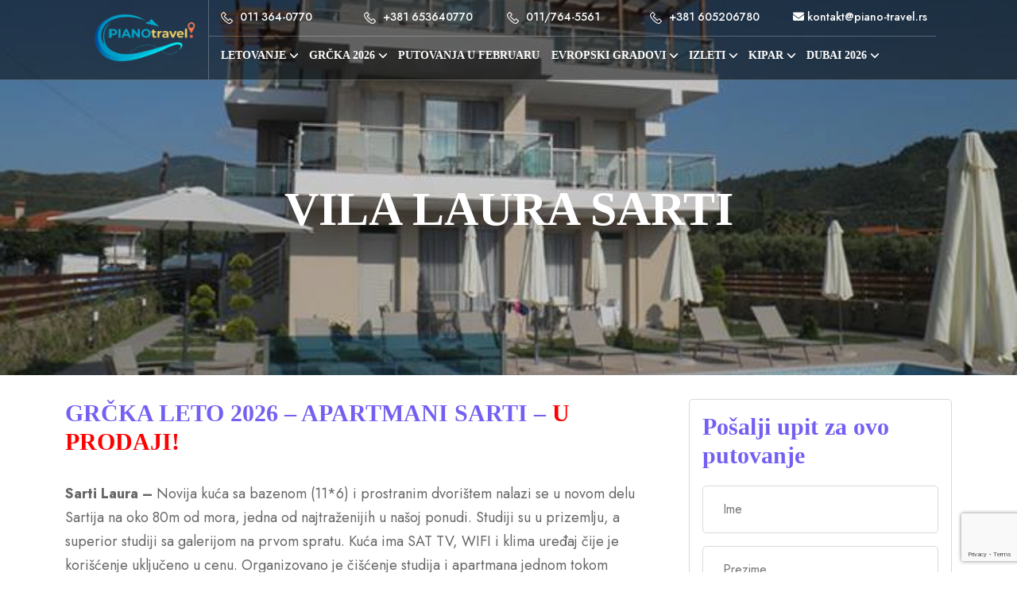

--- FILE ---
content_type: text/html; charset=UTF-8
request_url: https://piano-travel.rs/vila-laura-sarti/
body_size: 21958
content:
<!doctype html>
<html lass="no-js" lang="sr-RS">
<head>
    <meta charset="UTF-8">
    <meta http-equiv="x-ua-compatible" content="ie=edge">
    <meta name="viewport" content="width=device-width, initial-scale=1">
    <meta name="author" content="Piano Travel">
    <link rel="profile" href="https://gmpg.org/xfn/11">

    <link rel="icon" href="https://piano-travel.rs/wp-content/themes/virtual-wizards-theme/assets/images/favicon.png">
	<link rel="preload" href="https://piano-travel.rs/wp-content/uploads/2024/12/new-hero-image.webp" as="image" type="image/webp" >

    <meta name='robots' content='index, follow, max-image-preview:large, max-snippet:-1, max-video-preview:-1' />

<!-- Google Tag Manager for WordPress by gtm4wp.com -->
<script data-cfasync="false" data-pagespeed-no-defer>
	var gtm4wp_datalayer_name = "dataLayer";
	var dataLayer = dataLayer || [];

	const gtm4wp_scrollerscript_debugmode         = false;
	const gtm4wp_scrollerscript_callbacktime      = 100;
	const gtm4wp_scrollerscript_readerlocation    = 150;
	const gtm4wp_scrollerscript_contentelementid  = "content";
	const gtm4wp_scrollerscript_scannertime       = 60;
</script>
<!-- End Google Tag Manager for WordPress by gtm4wp.com -->
	<!-- This site is optimized with the Yoast SEO plugin v26.8 - https://yoast.com/product/yoast-seo-wordpress/ -->
	<title>SARTI LAURA - SARTI APARTMANI SA BAZENOM - PIANO TRAVEL</title>
	<meta name="description" content="SARTI LETO 2026- SARTI LAURA - Potpuno nova luksuzno uređena kuća Laura, sa bazenom i prostranim dvorištem, nalazi se na 80m od plaže" />
	<link rel="canonical" href="https://piano-travel.rs/vila-laura-sarti/" />
	<meta property="og:locale" content="sr_RS" />
	<meta property="og:type" content="article" />
	<meta property="og:title" content="SARTI LAURA - SARTI APARTMANI SA BAZENOM - PIANO TRAVEL" />
	<meta property="og:description" content="SARTI LETO 2026- SARTI LAURA - Potpuno nova luksuzno uređena kuća Laura, sa bazenom i prostranim dvorištem, nalazi se na 80m od plaže" />
	<meta property="og:url" content="https://piano-travel.rs/vila-laura-sarti/" />
	<meta property="og:site_name" content="Piano Travel" />
	<meta property="article:publisher" content="https://www.facebook.com/letogrcka/" />
	<meta property="article:published_time" content="2017-11-27T12:45:01+00:00" />
	<meta property="article:modified_time" content="2025-12-08T13:37:33+00:00" />
	<meta property="og:image" content="https://piano-travel.rs/wp-content/uploads/2017/11/sarti-laura-2.jpg" />
	<meta property="og:image:width" content="670" />
	<meta property="og:image:height" content="378" />
	<meta property="og:image:type" content="image/jpeg" />
	<meta name="author" content="Piano Travel" />
	<meta name="twitter:card" content="summary_large_image" />
	<meta name="twitter:creator" content="@pianotravel" />
	<meta name="twitter:site" content="@pianotravel" />
	<meta name="twitter:label1" content="Napisano od" />
	<meta name="twitter:data1" content="" />
	<meta name="twitter:label2" content="Procenjeno vreme čitanja" />
	<meta name="twitter:data2" content="9 minuta" />
	<script type="application/ld+json" class="yoast-schema-graph">{"@context":"https://schema.org","@graph":[{"@type":"Article","@id":"https://piano-travel.rs/vila-laura-sarti/#article","isPartOf":{"@id":"https://piano-travel.rs/vila-laura-sarti/"},"author":{"name":"Piano Travel","@id":"https://piano-travel.rs/#/schema/person/696171db215d4b4c9b8c387d1343b047"},"headline":"VILA LAURA SARTI","datePublished":"2017-11-27T12:45:01+00:00","dateModified":"2025-12-08T13:37:33+00:00","mainEntityOfPage":{"@id":"https://piano-travel.rs/vila-laura-sarti/"},"wordCount":1510,"publisher":{"@id":"https://piano-travel.rs/#organization"},"image":{"@id":"https://piano-travel.rs/vila-laura-sarti/#primaryimage"},"thumbnailUrl":"https://piano-travel.rs/wp-content/uploads/2017/11/sarti-laura-2.jpg","keywords":["grcka leto 2026","sarti apartmani sarti aranzmani","sarti leto 2026","sarti letovanje","SARTI LUX SMESTAJ","SARTI LUX VILA","SARTI VILA LAURA","sarti vila sa bazenom","sarti vile sa bazenom","sitonija","SITONIJA LETO 2026","vila laura sarti"],"articleSection":["letovanje-grcka-sitonija-sarti"],"inLanguage":"sr-RS"},{"@type":"WebPage","@id":"https://piano-travel.rs/vila-laura-sarti/","url":"https://piano-travel.rs/vila-laura-sarti/","name":"SARTI LAURA - SARTI APARTMANI SA BAZENOM - PIANO TRAVEL","isPartOf":{"@id":"https://piano-travel.rs/#website"},"primaryImageOfPage":{"@id":"https://piano-travel.rs/vila-laura-sarti/#primaryimage"},"image":{"@id":"https://piano-travel.rs/vila-laura-sarti/#primaryimage"},"thumbnailUrl":"https://piano-travel.rs/wp-content/uploads/2017/11/sarti-laura-2.jpg","datePublished":"2017-11-27T12:45:01+00:00","dateModified":"2025-12-08T13:37:33+00:00","description":"SARTI LETO 2026- SARTI LAURA - Potpuno nova luksuzno uređena kuća Laura, sa bazenom i prostranim dvorištem, nalazi se na 80m od plaže","breadcrumb":{"@id":"https://piano-travel.rs/vila-laura-sarti/#breadcrumb"},"inLanguage":"sr-RS","potentialAction":[{"@type":"ReadAction","target":["https://piano-travel.rs/vila-laura-sarti/"]}]},{"@type":"ImageObject","inLanguage":"sr-RS","@id":"https://piano-travel.rs/vila-laura-sarti/#primaryimage","url":"https://piano-travel.rs/wp-content/uploads/2017/11/sarti-laura-2.jpg","contentUrl":"https://piano-travel.rs/wp-content/uploads/2017/11/sarti-laura-2.jpg","width":670,"height":378},{"@type":"BreadcrumbList","@id":"https://piano-travel.rs/vila-laura-sarti/#breadcrumb","itemListElement":[{"@type":"ListItem","position":1,"name":"Home","item":"https://piano-travel.rs/"},{"@type":"ListItem","position":2,"name":"VILA LAURA SARTI"}]},{"@type":"WebSite","@id":"https://piano-travel.rs/#website","url":"https://piano-travel.rs/","name":"Piano Travel","description":"Grčka leto 2025, Leto 2025, Halkidiki, Kasandra, ApartHotel, Apartmani Grčka, Smeštaj Halkidiki","publisher":{"@id":"https://piano-travel.rs/#organization"},"potentialAction":[{"@type":"SearchAction","target":{"@type":"EntryPoint","urlTemplate":"https://piano-travel.rs/?s={search_term_string}"},"query-input":{"@type":"PropertyValueSpecification","valueRequired":true,"valueName":"search_term_string"}}],"inLanguage":"sr-RS"},{"@type":"Organization","@id":"https://piano-travel.rs/#organization","name":"PIANO TRAVEL","url":"https://piano-travel.rs/","logo":{"@type":"ImageObject","inLanguage":"sr-RS","@id":"https://piano-travel.rs/#/schema/logo/image/","url":"https://piano-travel.rs/wp-content/uploads/2024/12/transparent-logo.png","contentUrl":"https://piano-travel.rs/wp-content/uploads/2024/12/transparent-logo.png","width":600,"height":309,"caption":"PIANO TRAVEL"},"image":{"@id":"https://piano-travel.rs/#/schema/logo/image/"},"sameAs":["https://www.facebook.com/letogrcka/","https://x.com/pianotravel","https://www.instagram.com/piano_travel/","https://www.linkedin.com/company/piano-travel-consulting-&amp;-concierge?trk=company_logo"]},{"@type":"Person","@id":"https://piano-travel.rs/#/schema/person/696171db215d4b4c9b8c387d1343b047","name":"Piano Travel","url":"https://piano-travel.rs/author/miljana/"}]}</script>
	<!-- / Yoast SEO plugin. -->


<link rel='dns-prefetch' href='//maps.google.com' />
<link rel='dns-prefetch' href='//www.googletagmanager.com' />
<link rel='dns-prefetch' href='//code.jivosite.com' />
<link rel="alternate" type="application/rss+xml" title="Piano Travel &raquo; dovod" href="https://piano-travel.rs/feed/" />
<link rel="alternate" type="application/rss+xml" title="Piano Travel &raquo; dovod komentara" href="https://piano-travel.rs/comments/feed/" />
<link rel="alternate" title="oEmbed (JSON)" type="application/json+oembed" href="https://piano-travel.rs/wp-json/oembed/1.0/embed?url=https%3A%2F%2Fpiano-travel.rs%2Fvila-laura-sarti%2F" />
<link rel="alternate" title="oEmbed (XML)" type="text/xml+oembed" href="https://piano-travel.rs/wp-json/oembed/1.0/embed?url=https%3A%2F%2Fpiano-travel.rs%2Fvila-laura-sarti%2F&#038;format=xml" />
<style id='wp-img-auto-sizes-contain-inline-css'>
img:is([sizes=auto i],[sizes^="auto," i]){contain-intrinsic-size:3000px 1500px}
/*# sourceURL=wp-img-auto-sizes-contain-inline-css */
</style>
<style id='wp-emoji-styles-inline-css'>

	img.wp-smiley, img.emoji {
		display: inline !important;
		border: none !important;
		box-shadow: none !important;
		height: 1em !important;
		width: 1em !important;
		margin: 0 0.07em !important;
		vertical-align: -0.1em !important;
		background: none !important;
		padding: 0 !important;
	}
/*# sourceURL=wp-emoji-styles-inline-css */
</style>
<link rel='stylesheet' id='wp-components-css' href='https://piano-travel.rs/wp-includes/css/dist/components/style.min.css?ver=6.9' media='all' />
<link rel='stylesheet' id='wp-preferences-css' href='https://piano-travel.rs/wp-includes/css/dist/preferences/style.min.css?ver=6.9' media='all' />
<link rel='stylesheet' id='wp-block-editor-css' href='https://piano-travel.rs/wp-includes/css/dist/block-editor/style.min.css?ver=6.9' media='all' />
<link rel='stylesheet' id='popup-maker-block-library-style-css' href='https://piano-travel.rs/wp-content/plugins/popup-maker/dist/packages/block-library-style.css?ver=dbea705cfafe089d65f1' media='all' />
<link rel='stylesheet' id='foogallery-core-css' href='https://piano-travel.rs/wp-content/plugins/foogallery/assets/css/foogallery.5a41457e.min.css?ver=3.1.6' media='all' />
<link rel='stylesheet' id='contact-form-7-css' href='https://piano-travel.rs/wp-content/plugins/contact-form-7/includes/css/styles.css?ver=6.1.4' media='all' />
<link rel='stylesheet' id='foobox-free-min-css' href='https://piano-travel.rs/wp-content/plugins/foobox-image-lightbox/free/css/foobox.free.min.css?ver=2.7.35' media='all' />
<link rel='stylesheet' id='wp-gmap-embed-front-css-css' href='https://piano-travel.rs/wp-content/plugins/gmap-embed/public/assets/css/front_custom_style.css?ver=1763503722' media='all' />
<link rel='stylesheet' id='vw_bootstrap-css' href='https://piano-travel.rs/wp-content/themes/virtual-wizards-theme/assets/css/bootstrap/bootstrap-grid.min.css?ver=6.9' media='all' />
<link rel='stylesheet' id='vw_new_theme-global-css' href='https://piano-travel.rs/wp-content/themes/virtual-wizards-theme/assets/css/global.css?ver=6.9' media='all' />
<link rel='stylesheet' id='vw_new_theme-style-css' href='https://piano-travel.rs/wp-content/themes/virtual-wizards-theme/style.css?ver=1.0.0' media='all' />
<link rel='stylesheet' id='vw_new_theme-bootstrap-css' href='https://piano-travel.rs/wp-content/themes/virtual-wizards-theme/assets/css/bootstrap.min.css?ver=6.9' media='all' />
<link rel='stylesheet' id='vw_new_theme-fontawesome-css' href='https://piano-travel.rs/wp-content/themes/virtual-wizards-theme/assets/css/fontawesome.min.css?ver=6.9' media='all' />
<link rel='stylesheet' id='vw_new_theme-animate-css' href='https://piano-travel.rs/wp-content/themes/virtual-wizards-theme/assets/css/animate.css?ver=6.9' media='all' />
<link rel='stylesheet' id='vw_new_theme-slick-css' href='https://piano-travel.rs/wp-content/themes/virtual-wizards-theme/assets/css/slick.min.css?ver=6.9' media='all' />
<link rel='stylesheet' id='vw_new_theme-odometer-css' href='https://piano-travel.rs/wp-content/themes/virtual-wizards-theme/assets/css/odometer.css?ver=6.9' media='all' />
<link rel='stylesheet' id='vw_new_theme-select2-css' href='https://piano-travel.rs/wp-content/themes/virtual-wizards-theme/assets/css/select2.min.css?ver=6.9' media='all' />
<link rel='stylesheet' id='vw_new_theme-light_gallerr-css' href='https://piano-travel.rs/wp-content/themes/virtual-wizards-theme/assets/css/light_gallerr.min.css?ver=6.9' media='all' />
<link rel='stylesheet' id='vw_new_theme-style-new-css' href='https://piano-travel.rs/wp-content/themes/virtual-wizards-theme/assets/css/style.css?ver=6.9' media='all' />
<link rel='stylesheet' id='call-now-button-modern-style-css' href='https://piano-travel.rs/wp-content/plugins/call-now-button/resources/style/modern.css?ver=1.5.5' media='all' />
<script src="https://piano-travel.rs/wp-includes/js/jquery/jquery.min.js?ver=3.7.1" id="jquery-core-js"></script>
<script src="https://piano-travel.rs/wp-includes/js/jquery/jquery-migrate.min.js?ver=3.4.1" id="jquery-migrate-js"></script>
<script src="https://maps.google.com/maps/api/js?key=AIzaSyCUI1zrOyxRS8sqXL0U_B2x55UDoZDw-gg&amp;libraries=places&amp;language=en&amp;region=US&amp;callback=Function.prototype&amp;ver=6.9" id="wp-gmap-api-js"></script>
<script id="wp-gmap-api-js-after">
/* <![CDATA[ */

var wgm_status = {"p_v":"1.9.4","p_d_v":"20250717","l_api":"always","p_api":"N","i_p":true,"d_f_s_c":"N","d_s_v":"N","d_z_c":"N","d_p_c":"N","d_m_t_c":"N","d_m_w_z":"N","d_m_d":"N","d_m_d_c_z":"N","e_d_f_a_c":"Y"};
/* ]]> */
//# sourceURL=wp-gmap-api-js-after
</script>
<script src="https://piano-travel.rs/wp-content/plugins/duracelltomi-google-tag-manager/dist/js/analytics-talk-content-tracking.js?ver=1.22.3" id="gtm4wp-scroll-tracking-js"></script>
<script id="foobox-free-min-js-before">
/* Run FooBox FREE (v2.7.35) */
var FOOBOX = window.FOOBOX = {
	ready: true,
	disableOthers: false,
	o: {wordpress: { enabled: true }, countMessage:'image %index of %total', captions: { dataTitle: ["captionTitle","title"], dataDesc: ["captionDesc","description"] }, rel: '', excludes:'.fbx-link,.nofoobox,.nolightbox,a[href*="pinterest.com/pin/create/button/"]', affiliate : { enabled: false }},
	selectors: [
		".foogallery-container.foogallery-lightbox-foobox", ".foogallery-container.foogallery-lightbox-foobox-free", ".gallery", ".wp-block-gallery", ".wp-caption", ".wp-block-image", "a:has(img[class*=wp-image-])", ".foobox"
	],
	pre: function( $ ){
		// Custom JavaScript (Pre)
		
	},
	post: function( $ ){
		// Custom JavaScript (Post)
		
		// Custom Captions Code
		
	},
	custom: function( $ ){
		// Custom Extra JS
		
	}
};
//# sourceURL=foobox-free-min-js-before
</script>
<script src="https://piano-travel.rs/wp-content/plugins/foobox-image-lightbox/free/js/foobox.free.min.js?ver=2.7.35" id="foobox-free-min-js"></script>

<!-- Google tag (gtag.js) snippet added by Site Kit -->
<!-- Google Analytics snippet added by Site Kit -->
<script src="https://www.googletagmanager.com/gtag/js?id=GT-M3VTBS62" id="google_gtagjs-js" async></script>
<script id="google_gtagjs-js-after">
window.dataLayer = window.dataLayer || [];function gtag(){dataLayer.push(arguments);}
gtag("set","linker",{"domains":["piano-travel.rs"]});
gtag("js", new Date());
gtag("set", "developer_id.dZTNiMT", true);
gtag("config", "GT-M3VTBS62");
//# sourceURL=google_gtagjs-js-after
</script>
<link rel="https://api.w.org/" href="https://piano-travel.rs/wp-json/" /><link rel="alternate" title="JSON" type="application/json" href="https://piano-travel.rs/wp-json/wp/v2/posts/8762" /><link rel="EditURI" type="application/rsd+xml" title="RSD" href="https://piano-travel.rs/xmlrpc.php?rsd" />
<meta name="generator" content="WordPress 6.9" />
<link rel='shortlink' href='https://piano-travel.rs/?p=8762' />
<meta name="generator" content="Site Kit by Google 1.170.0" /><style>/* CSS added by WP Meta and Date Remover*/.entry-meta {display:none !important;}.home .entry-meta { display: none; }.entry-footer {display:none !important;}.home .entry-footer { display: none; }</style>
<!-- Google Tag Manager for WordPress by gtm4wp.com -->
<!-- GTM Container placement set to automatic -->
<script data-cfasync="false" data-pagespeed-no-defer>
	var dataLayer_content = {"pagePostType":"post","pagePostType2":"single-post","pageCategory":["letovanje-grcka-sitonija-sarti"],"pageAttributes":["grcka-leto-2026","sarti-apartmani-sarti-aranzmani","sarti-leto-2026","sarti-letovanje","sarti-lux-smestaj","sarti-lux-vila","sarti-vila-laura","sarti-vila-sa-bazenom","sarti-vile-sa-bazenom","sitonija","sitonija-leto-2026","vila-laura-sarti"],"pagePostAuthor":"Piano Travel"};
	dataLayer.push( dataLayer_content );
</script>
<script data-cfasync="false" data-pagespeed-no-defer>
(function(w,d,s,l,i){w[l]=w[l]||[];w[l].push({'gtm.start':
new Date().getTime(),event:'gtm.js'});var f=d.getElementsByTagName(s)[0],
j=d.createElement(s),dl=l!='dataLayer'?'&l='+l:'';j.async=true;j.src=
'//www.googletagmanager.com/gtm.js?id='+i+dl;f.parentNode.insertBefore(j,f);
})(window,document,'script','dataLayer','GTM-WJG5J7F');
</script>
<!-- End Google Tag Manager for WordPress by gtm4wp.com -->
<!-- Google Tag Manager snippet added by Site Kit -->
<script>
			( function( w, d, s, l, i ) {
				w[l] = w[l] || [];
				w[l].push( {'gtm.start': new Date().getTime(), event: 'gtm.js'} );
				var f = d.getElementsByTagName( s )[0],
					j = d.createElement( s ), dl = l != 'dataLayer' ? '&l=' + l : '';
				j.async = true;
				j.src = 'https://www.googletagmanager.com/gtm.js?id=' + i + dl;
				f.parentNode.insertBefore( j, f );
			} )( window, document, 'script', 'dataLayer', 'GTM-TRFTSX2P' );
			
</script>

<!-- End Google Tag Manager snippet added by Site Kit -->
<link rel="icon" href="https://piano-travel.rs/wp-content/uploads/2018/11/cropped-favicon-32x32.jpg" sizes="32x32" />
<link rel="icon" href="https://piano-travel.rs/wp-content/uploads/2018/11/cropped-favicon-192x192.jpg" sizes="192x192" />
<link rel="apple-touch-icon" href="https://piano-travel.rs/wp-content/uploads/2018/11/cropped-favicon-180x180.jpg" />
<meta name="msapplication-TileImage" content="https://piano-travel.rs/wp-content/uploads/2018/11/cropped-favicon-270x270.jpg" />
		<style id="wp-custom-css">
			iframe { 
max-width: 100%!important;}

.post-grid .pagination {
	margin: 0!important;
}

.post-grid {
	float: none!important;
}		</style>
		</head>

<body class="wp-singular post-template-default single single-post postid-8762 single-format-standard wp-custom-logo wp-theme-virtual-wizards-theme">
		<!-- Google Tag Manager (noscript) snippet added by Site Kit -->
		<noscript>
			<iframe src="https://www.googletagmanager.com/ns.html?id=GTM-TRFTSX2P" height="0" width="0" style="display:none;visibility:hidden"></iframe>
		</noscript>
		<!-- End Google Tag Manager (noscript) snippet added by Site Kit -->
		
<!-- GTM Container placement set to automatic -->
<!-- Google Tag Manager (noscript) -->
				<noscript><iframe src="https://www.googletagmanager.com/ns.html?id=GTM-WJG5J7F" height="0" width="0" style="display:none;visibility:hidden" aria-hidden="true"></iframe></noscript>
<!-- End Google Tag Manager (noscript) --><!--<div class="cs_preloader">-->
<!--    <div class="cs_preloader_in">-->
<!--        <span></span>-->
<!--        <span></span>-->
<!--    </div>-->
<!--</div>-->
<!-- Start Header Section -->
<header class="cs_site_header cs_style_1 cs_fs_18 cs_sticky_header">
    <div class="container">
        <div class="cs_main_header">
            <div class="cs_main_header_in">
                <div class="cs_main_header_left">
                    <a class="cs_site_branding" href="https://piano-travel.rs">
                                                <img src="https://piano-travel.rs/wp-content/uploads/2024/12/transparent-logo.png" alt="Logo" height="100" width="200">
                    </a>
                </div>
                <div class="cs_main_header_wrapper">
                    <div class="cs_main_header_center">
                        <div class="cs_nav cs_medium cs_primary_font">
                            <ul id="menu-glavni-meni" class="cs_nav_list"><li class="menu-item menu-item-type-post_type menu-item-object-page menu-item-has-children menu-item-has-children"><a href="https://piano-travel.rs/letovanje/">Letovanje</a>
<ul class="sub-menu">
<li class="menu-item menu-item-type-post_type menu-item-object-page menu-item-has-children menu-item-has-children"><a href="https://piano-travel.rs/turska/">TURSKA LETO 2026</a>
<ul class="sub-menu">
<li class="menu-item menu-item-type-post_type menu-item-object-page"><a href="https://piano-travel.rs/turska/alanja/">ALANJA LETO 2026</a></li>
<li class="menu-item menu-item-type-post_type menu-item-object-page"><a href="https://piano-travel.rs/turska/kemer/">KEMER LETO 2026</a></li>
<li class="menu-item menu-item-type-post_type menu-item-object-page"><a href="https://piano-travel.rs/turska/belek/">BELEK</a></li>
<li class="menu-item menu-item-type-post_type menu-item-object-page"><a href="https://piano-travel.rs/turska/side/">SIDE LETO 2026</a></li>
<li class="menu-item menu-item-type-post_type menu-item-object-page"><a href="https://piano-travel.rs/kusadasi-autobusom/">KUSADASI AUTOBUSOM – LETO 2025</a></li>
	</ul>
</li>
<li class="menu-item menu-item-type-post_type menu-item-object-page"><a href="https://piano-travel.rs/tunis-letovanje/">TUNIS LETO 2026</a></li>
<li class="menu-item menu-item-type-post_type menu-item-object-page"><a href="https://piano-travel.rs/egipat-hurgada/">EGIPAT 2025</a></li>
<li class="menu-item menu-item-type-post_type menu-item-object-page menu-item-has-children menu-item-has-children"><a href="https://piano-travel.rs/kipar/">KIPAR LETO 2026</a>
<ul class="sub-menu">
<li class="menu-item menu-item-type-post_type menu-item-object-page"><a href="https://piano-travel.rs/kipar/aja-napa/">AJA NAPA</a></li>
<li class="menu-item menu-item-type-post_type menu-item-object-page"><a href="https://piano-travel.rs/kipar/protaras/">PROTARAS</a></li>
	</ul>
</li>
<li class="menu-item menu-item-type-post_type menu-item-object-page"><a href="https://piano-travel.rs/?page_id=38417">BIH – NEUM</a></li>
<li class="menu-item menu-item-type-post_type menu-item-object-page menu-item-has-children menu-item-has-children"><a href="https://piano-travel.rs/letovanje/bugarska/">Bugarska</a>
<ul class="sub-menu">
<li class="menu-item menu-item-type-post_type menu-item-object-page"><a href="https://piano-travel.rs/letovanje/bugarska/suncev-breg-letovanje/">SUNČEV BREG 2025</a></li>
	</ul>
</li>
<li class="menu-item menu-item-type-post_type menu-item-object-page menu-item-has-children menu-item-has-children"><a href="https://piano-travel.rs/letovanje/crna-gora/">Crna Gora</a>
<ul class="sub-menu">
<li class="menu-item menu-item-type-post_type menu-item-object-page"><a href="https://piano-travel.rs/becici/">BEČIĆI LETO 2025</a></li>
<li class="menu-item menu-item-type-post_type menu-item-object-page"><a href="https://piano-travel.rs/rafailovici/">RAFAILOVIĆI LETO 2025</a></li>
<li class="menu-item menu-item-type-post_type menu-item-object-page"><a href="https://piano-travel.rs/letovanje/crna-gora/petrovac/">PETROVAC LETO 2026</a></li>
<li class="menu-item menu-item-type-post_type menu-item-object-page"><a href="https://piano-travel.rs/budva/">BUDVA LETO 2025</a></li>
<li class="menu-item menu-item-type-post_type menu-item-object-page"><a href="https://piano-travel.rs/canj/">ČANJ LETO 2025</a></li>
<li class="menu-item menu-item-type-post_type menu-item-object-page"><a href="https://piano-travel.rs/igalo-leto-2025/">IGALO LETO 2025</a></li>
<li class="menu-item menu-item-type-post_type menu-item-object-page"><a href="https://piano-travel.rs/tivat/">TIVAT LETO 2025</a></li>
	</ul>
</li>
<li class="menu-item menu-item-type-post_type menu-item-object-page menu-item-has-children menu-item-has-children"><a href="https://piano-travel.rs/letovanje-italija/">ITALIJA</a>
<ul class="sub-menu">
<li class="menu-item menu-item-type-post_type menu-item-object-page"><a href="https://piano-travel.rs/italija/sicilija/">SICILIJA LETO 2025</a></li>
	</ul>
</li>
<li class="menu-item menu-item-type-post_type menu-item-object-page"><a href="https://piano-travel.rs/hrvatska/">HRVATSKA</a></li>
<li class="menu-item menu-item-type-post_type menu-item-object-page menu-item-has-children menu-item-has-children"><a href="https://piano-travel.rs/letovanje/grcka/">Grčka</a>
<ul class="sub-menu">
<li class="menu-item menu-item-type-post_type menu-item-object-page menu-item-has-children menu-item-has-children"><a href="https://piano-travel.rs/letovanje/grcka/halkidiki-kasandra/">Halkidiki Kasandra</a>
<ul class="sub-menu">
<li class="menu-item menu-item-type-post_type menu-item-object-page"><a href="https://piano-travel.rs/letovanje/grcka/halkidiki-kasandra/hanioti/">HANIOTI LETO 2026</a></li>
<li class="menu-item menu-item-type-post_type menu-item-object-page"><a href="https://piano-travel.rs/letovanje/grcka/halkidiki-kasandra/polihrono/">POLIHRONO LETO 2026</a></li>
<li class="menu-item menu-item-type-post_type menu-item-object-page"><a href="https://piano-travel.rs/letovanje/grcka/halkidiki-kasandra/pefkohori/">PEFKOHORI LETO 2026</a></li>
<li class="menu-item menu-item-type-post_type menu-item-object-page"><a href="https://piano-travel.rs/letovanje/grcka/halkidiki-kasandra/kalitea/">KALITEA LETO 2026</a></li>
<li class="menu-item menu-item-type-post_type menu-item-object-page"><a href="https://piano-travel.rs/letovanje/grcka/halkidiki-kasandra/siviri-letovanje/">SIVIRI LETO 2026</a></li>
<li class="menu-item menu-item-type-post_type menu-item-object-page"><a href="https://piano-travel.rs/letovanje/grcka/halkidiki-kasandra/furka/">FURKA LETO 2026</a></li>
		</ul>
</li>
<li class="menu-item menu-item-type-post_type menu-item-object-page menu-item-has-children menu-item-has-children"><a href="https://piano-travel.rs/letovanje/grcka/halkidiki-sitonija/">Halkidiki Sitonija</a>
<ul class="sub-menu">
<li class="menu-item menu-item-type-post_type menu-item-object-page"><a href="https://piano-travel.rs/letovanje/grcka/halkidiki-sitonija/sarti/">SARTI LETO 2026</a></li>
<li class="menu-item menu-item-type-post_type menu-item-object-page"><a href="https://piano-travel.rs/letovanje/grcka/halkidiki-sitonija/toroni/">TORONI LETO 2026</a></li>
<li class="menu-item menu-item-type-post_type menu-item-object-page"><a href="https://piano-travel.rs/letovanje/grcka/halkidiki-sitonija/neos-marmaras/">NEOS MARMARAS LETO 2026</a></li>
<li class="menu-item menu-item-type-post_type menu-item-object-page"><a href="https://piano-travel.rs/letovanje/grcka/halkidiki-sitonija/metarmofozis/">METAMORFOZIS LETO 2026</a></li>
<li class="menu-item menu-item-type-post_type menu-item-object-page"><a href="https://piano-travel.rs/letovanje/grcka/halkidiki-sitonija/nikiti/">NIKITI LETO 2026</a></li>
<li class="menu-item menu-item-type-post_type menu-item-object-page"><a href="https://piano-travel.rs/letovanje/grcka/halkidiki-sitonija/kalamici/">KALAMICI LETO 2026</a></li>
		</ul>
</li>
<li class="menu-item menu-item-type-post_type menu-item-object-page menu-item-has-children menu-item-has-children"><a href="https://piano-travel.rs/letovanje/grcka/olimpska-regija/">Olimpska regija</a>
<ul class="sub-menu">
<li class="menu-item menu-item-type-post_type menu-item-object-page"><a href="https://piano-travel.rs/letovanje/grcka/olimpska-regija/leptokaria/">LEPTOKARIJA LETO 2026</a></li>
<li class="menu-item menu-item-type-post_type menu-item-object-page"><a href="https://piano-travel.rs/letovanje/grcka/olimpska-regija/nei-pori/">NEI PORI LETO 2026</a></li>
<li class="menu-item menu-item-type-post_type menu-item-object-page"><a href="https://piano-travel.rs/letovanje/grcka/olimpska-regija/paralija/">PARALIJA LETO 2026</a></li>
<li class="menu-item menu-item-type-post_type menu-item-object-page"><a href="https://piano-travel.rs/letovanje/grcka/olimpska-regija/olimpic-beach-2026/">OLIMPIC BEACH LETO 2026</a></li>
		</ul>
</li>
<li class="menu-item menu-item-type-post_type menu-item-object-page menu-item-has-children menu-item-has-children"><a href="https://piano-travel.rs/letovanje/grcka/strimonikos-stavros-asprovalta-vrasna/">STRIMONIKOS</a>
<ul class="sub-menu">
<li class="menu-item menu-item-type-post_type menu-item-object-page"><a href="https://piano-travel.rs/letovanje/grcka/strimonikos/stavros/">STAVROS LETO 2026</a></li>
<li class="menu-item menu-item-type-post_type menu-item-object-page"><a href="https://piano-travel.rs/letovanje/grcka/strimonikos/vrasna/">VRASNA LETO 2026</a></li>
<li class="menu-item menu-item-type-post_type menu-item-object-page"><a href="https://piano-travel.rs/letovanje/grcka/strimonikos/asprovalta/">ASPROVALTA LETO 2026</a></li>
		</ul>
</li>
<li class="menu-item menu-item-type-post_type menu-item-object-page menu-item-has-children menu-item-has-children"><a href="https://piano-travel.rs/letovanje/grcka/tasos/">Tasos</a>
<ul class="sub-menu">
<li class="menu-item menu-item-type-post_type menu-item-object-page"><a href="https://piano-travel.rs/letovanje/grcka/tasos/potos/">POTOS LETO 2026</a></li>
<li class="menu-item menu-item-type-post_type menu-item-object-page"><a href="https://piano-travel.rs/letovanje/grcka/tasos/limenarija/">LIMENARIJA LETO 2026</a></li>
		</ul>
</li>
<li class="menu-item menu-item-type-post_type menu-item-object-page menu-item-has-children menu-item-has-children"><a href="https://piano-travel.rs/letovanje/grcka/zakintos/">Zakintos</a>
<ul class="sub-menu">
<li class="menu-item menu-item-type-post_type menu-item-object-page"><a href="https://piano-travel.rs/letovanje/grcka/zakintos/laganas/">LAGANAS LETO 2024</a></li>
		</ul>
</li>
<li class="menu-item menu-item-type-post_type menu-item-object-page menu-item-has-children menu-item-has-children"><a href="https://piano-travel.rs/letovanje/grcka/evia/">Evia</a>
<ul class="sub-menu">
<li class="menu-item menu-item-type-post_type menu-item-object-page"><a href="https://piano-travel.rs/letovanje/grcka/evia/edipsos/">EDIPSOS LETO 2026</a></li>
		</ul>
</li>
<li class="menu-item menu-item-type-post_type menu-item-object-page menu-item-has-children menu-item-has-children"><a href="https://piano-travel.rs/letovanje/grcka/skiatos/">Skiatos</a>
<ul class="sub-menu">
<li class="menu-item menu-item-type-post_type menu-item-object-page"><a href="https://piano-travel.rs/letovanje/grcka/skiatos/grad-skiatos/">GRAD SKIATOS 2026</a></li>
<li class="menu-item menu-item-type-post_type menu-item-object-page"><a href="https://piano-travel.rs/letovanje/grcka/skiatos/megali-amos/">MEGALI AMOS LETO 2025</a></li>
		</ul>
</li>
<li class="menu-item menu-item-type-post_type menu-item-object-page menu-item-has-children menu-item-has-children"><a href="https://piano-travel.rs/letovanje/grcka/lefkada/">Lefkada leto 2026</a>
<ul class="sub-menu">
<li class="menu-item menu-item-type-post_type menu-item-object-page"><a href="https://piano-travel.rs/letovanje/grcka/lefkada/ligia/">LIGIA LETO 2026</a></li>
<li class="menu-item menu-item-type-post_type menu-item-object-page"><a href="https://piano-travel.rs/letovanje/grcka/lefkada/nidri/">NIDRI LETO 2026</a></li>
<li class="menu-item menu-item-type-post_type menu-item-object-page"><a href="https://piano-travel.rs/letovanje/grcka/lefkada/vasiliki/">VASILIKI LETO 2026</a></li>
		</ul>
</li>
<li class="menu-item menu-item-type-post_type menu-item-object-page"><a href="https://piano-travel.rs/letovanje/grcka/parga/">PARGA</a></li>
<li class="menu-item menu-item-type-post_type menu-item-object-page"><a href="https://piano-travel.rs/egina/">EGINA</a></li>
<li class="menu-item menu-item-type-post_type menu-item-object-page"><a href="https://piano-travel.rs/letovanje/grcka/krit/">KRIT LETO 2025</a></li>
<li class="menu-item menu-item-type-post_type menu-item-object-page menu-item-has-children menu-item-has-children"><a href="https://piano-travel.rs/letovanje/grcka/grcka-hoteli/">Grčka hoteli – 2026</a>
<ul class="sub-menu">
<li class="menu-item menu-item-type-post_type menu-item-object-page"><a href="https://piano-travel.rs/letovanje/grcka/grcka-hoteli/hoteli-kasandra/">KASANDRA HOTELI</a></li>
<li class="menu-item menu-item-type-post_type menu-item-object-page"><a href="https://piano-travel.rs/letovanje/grcka/grcka-hoteli/sitonija-hoteli/">SITONIJA HOTELI</a></li>
		</ul>
</li>
	</ul>
</li>
<li class="menu-item menu-item-type-post_type menu-item-object-page menu-item-has-children menu-item-has-children"><a href="https://piano-travel.rs/daleke-destinacije/">DALEKE DESTINACIJE</a>
<ul class="sub-menu">
<li class="menu-item menu-item-type-post_type menu-item-object-post"><a href="https://piano-travel.rs/filipini/">FILIPINI 15 dana</a></li>
<li class="menu-item menu-item-type-post_type menu-item-object-post"><a href="https://piano-travel.rs/sejseli/">SEJŠELI</a></li>
<li class="menu-item menu-item-type-post_type menu-item-object-post"><a href="https://piano-travel.rs/bali-u-novembru/">BALI</a></li>
<li class="menu-item menu-item-type-post_type menu-item-object-post"><a href="https://piano-travel.rs/bali-14-dana/">BALI 14 DANA</a></li>
<li class="menu-item menu-item-type-post_type menu-item-object-post"><a href="https://piano-travel.rs/bali-12-dana/">BALI 12 DANA</a></li>
	</ul>
</li>
</ul>
</li>
<li class="menu-item menu-item-type-post_type menu-item-object-page menu-item-has-children menu-item-has-children"><a href="https://piano-travel.rs/grcka-2026/">GRČKA 2026</a>
<ul class="sub-menu">
<li class="menu-item menu-item-type-post_type menu-item-object-page menu-item-has-children menu-item-has-children"><a href="https://piano-travel.rs/letovanje/grcka/halkidiki-kasandra/">Halkidiki Kasandra</a>
<ul class="sub-menu">
<li class="menu-item menu-item-type-post_type menu-item-object-page"><a href="https://piano-travel.rs/letovanje/grcka/halkidiki-kasandra/hanioti/">HANIOTI LETO 2026</a></li>
<li class="menu-item menu-item-type-post_type menu-item-object-page"><a href="https://piano-travel.rs/letovanje/grcka/halkidiki-kasandra/pefkohori/">PEFKOHORI LETO 2026</a></li>
<li class="menu-item menu-item-type-post_type menu-item-object-page"><a href="https://piano-travel.rs/letovanje/grcka/halkidiki-kasandra/polihrono/">POLIHRONO LETO 2026</a></li>
<li class="menu-item menu-item-type-post_type menu-item-object-page"><a href="https://piano-travel.rs/letovanje/grcka/halkidiki-kasandra/nea-flogita/">NEA FLOGITA LETO 2026</a></li>
<li class="menu-item menu-item-type-post_type menu-item-object-page"><a href="https://piano-travel.rs/letovanje/grcka/halkidiki-kasandra/afitos/">AFITOS LETO 2026</a></li>
<li class="menu-item menu-item-type-post_type menu-item-object-page"><a href="https://piano-travel.rs/letovanje/grcka/halkidiki-kasandra/kalitea/">KALITEA LETO 2026</a></li>
<li class="menu-item menu-item-type-post_type menu-item-object-page"><a href="https://piano-travel.rs/letovanje/grcka/halkidiki-kasandra/nea-kalikratia/">NEA KALIKRATIA  LETO 2026</a></li>
<li class="menu-item menu-item-type-post_type menu-item-object-page"><a href="https://piano-travel.rs/letovanje/grcka/halkidiki-kasandra/furka/">FURKA LETO 2026</a></li>
<li class="menu-item menu-item-type-post_type menu-item-object-page"><a href="https://piano-travel.rs/letovanje/grcka/halkidiki-kasandra/siviri-letovanje/">SIVIRI LETO 2026</a></li>
	</ul>
</li>
<li class="menu-item menu-item-type-post_type menu-item-object-page menu-item-has-children menu-item-has-children"><a href="https://piano-travel.rs/letovanje/grcka/halkidiki-sitonija/">Halkidiki Sitonija</a>
<ul class="sub-menu">
<li class="menu-item menu-item-type-post_type menu-item-object-page"><a href="https://piano-travel.rs/letovanje/grcka/halkidiki-sitonija/sarti/">SARTI LETO 2026</a></li>
<li class="menu-item menu-item-type-post_type menu-item-object-page"><a href="https://piano-travel.rs/letovanje/grcka/halkidiki-sitonija/neos-marmaras/">NEOS MARMARAS LETO 2026</a></li>
<li class="menu-item menu-item-type-post_type menu-item-object-page"><a href="https://piano-travel.rs/letovanje/grcka/halkidiki-sitonija/nikiti/">NIKITI LETO 2026</a></li>
<li class="menu-item menu-item-type-post_type menu-item-object-page"><a href="https://piano-travel.rs/letovanje/grcka/halkidiki-sitonija/toroni/">TORONI LETO 2026</a></li>
<li class="menu-item menu-item-type-post_type menu-item-object-page"><a href="https://piano-travel.rs/letovanje/grcka/halkidiki-sitonija/nikiti/">NIKITI LETO 2026</a></li>
<li class="menu-item menu-item-type-post_type menu-item-object-page"><a href="https://piano-travel.rs/letovanje/grcka/halkidiki-sitonija/kalamici/">KALAMICI LETO 2026</a></li>
	</ul>
</li>
<li class="menu-item menu-item-type-post_type menu-item-object-page menu-item-has-children menu-item-has-children"><a href="https://piano-travel.rs/letovanje/grcka/tasos/">Tasos</a>
<ul class="sub-menu">
<li class="menu-item menu-item-type-post_type menu-item-object-page"><a href="https://piano-travel.rs/letovanje/grcka/tasos/potos/">POTOS LETO 2026</a></li>
<li class="menu-item menu-item-type-post_type menu-item-object-page"><a href="https://piano-travel.rs/letovanje/grcka/tasos/limenarija/">LIMENARIJA LETO 2026</a></li>
<li class="menu-item menu-item-type-post_type menu-item-object-page"><a href="https://piano-travel.rs/letovanje/grcka/tasos/tasos-limenas/">LIMENAS LETO 2026</a></li>
	</ul>
</li>
<li class="menu-item menu-item-type-post_type menu-item-object-page menu-item-has-children menu-item-has-children"><a href="https://piano-travel.rs/letovanje/grcka/olimpska-regija/">Olimpska regija</a>
<ul class="sub-menu">
<li class="menu-item menu-item-type-post_type menu-item-object-page"><a href="https://piano-travel.rs/letovanje/grcka/olimpska-regija/leptokaria/">LEPTOKARIJA LETO 2026</a></li>
<li class="menu-item menu-item-type-post_type menu-item-object-page"><a href="https://piano-travel.rs/letovanje/grcka/olimpska-regija/nei-pori/">NEI PORI LETO 2026</a></li>
<li class="menu-item menu-item-type-post_type menu-item-object-page"><a href="https://piano-travel.rs/letovanje/grcka/olimpska-regija/paralija/">PARALIJA LETO 2026</a></li>
<li class="menu-item menu-item-type-post_type menu-item-object-page"><a href="https://piano-travel.rs/letovanje/grcka/olimpska-regija/olimpic-beach-2026/">OLIMPIC BEACH LETO 2026</a></li>
	</ul>
</li>
<li class="menu-item menu-item-type-post_type menu-item-object-page menu-item-has-children menu-item-has-children"><a href="https://piano-travel.rs/letovanje/grcka/strimonikos-stavros-asprovalta-vrasna/">STRIMONIKOS</a>
<ul class="sub-menu">
<li class="menu-item menu-item-type-post_type menu-item-object-page"><a href="https://piano-travel.rs/letovanje/grcka/strimonikos/stavros/">STAVROS LETO 2026</a></li>
<li class="menu-item menu-item-type-post_type menu-item-object-page"><a href="https://piano-travel.rs/letovanje/grcka/strimonikos/vrasna/">VRASNA LETO 2026</a></li>
<li class="menu-item menu-item-type-post_type menu-item-object-page"><a href="https://piano-travel.rs/letovanje/grcka/strimonikos/asprovalta/">ASPROVALTA LETO 2026</a></li>
	</ul>
</li>
<li class="menu-item menu-item-type-post_type menu-item-object-page"><a href="https://piano-travel.rs/letovanje/grcka/evia/">Evia</a></li>
<li class="menu-item menu-item-type-post_type menu-item-object-page menu-item-has-children menu-item-has-children"><a href="https://piano-travel.rs/letovanje/grcka/lefkada/">Lefkada leto 2026</a>
<ul class="sub-menu">
<li class="menu-item menu-item-type-post_type menu-item-object-page"><a href="https://piano-travel.rs/letovanje/grcka/lefkada/nidri/">NIDRI LETO 2026</a></li>
<li class="menu-item menu-item-type-post_type menu-item-object-page"><a href="https://piano-travel.rs/letovanje/grcka/lefkada/vasiliki/">VASILIKI LETO 2026</a></li>
<li class="menu-item menu-item-type-post_type menu-item-object-page"><a href="https://piano-travel.rs/letovanje/grcka/lefkada/ligia/">LIGIA LETO 2026</a></li>
<li class="menu-item menu-item-type-post_type menu-item-object-page"><a href="https://piano-travel.rs/agios-nikitas/">AGIOS NIKITAS LETO 2026</a></li>
	</ul>
</li>
<li class="menu-item menu-item-type-post_type menu-item-object-page menu-item-has-children menu-item-has-children"><a href="https://piano-travel.rs/letovanje/grcka/skiatos/">Skiatos</a>
<ul class="sub-menu">
<li class="menu-item menu-item-type-post_type menu-item-object-page"><a href="https://piano-travel.rs/letovanje/grcka/skiatos/megali-amos/">MEGALI AMOS LETO 2025</a></li>
<li class="menu-item menu-item-type-post_type menu-item-object-page"><a href="https://piano-travel.rs/letovanje/grcka/skiatos/grad-skiatos/">GRAD SKIATOS 2026</a></li>
	</ul>
</li>
<li class="menu-item menu-item-type-post_type menu-item-object-page"><a href="https://piano-travel.rs/letovanje/grcka/krit/">KRIT LETO 2025</a></li>
<li class="menu-item menu-item-type-post_type menu-item-object-page"><a href="https://piano-travel.rs/letovanje/grcka/parga/">PARGA</a></li>
<li class="menu-item menu-item-type-post_type menu-item-object-page"><a href="https://piano-travel.rs/vrahos/">VRAHOS</a></li>
<li class="menu-item menu-item-type-post_type menu-item-object-page"><a href="https://piano-travel.rs/letovanje/grcka/sivota-2026/">SIVOTA</a></li>
</ul>
</li>
<li class="menu-item menu-item-type-post_type menu-item-object-page"><a href="https://piano-travel.rs/home/putovanja-za-dan-zaljubljenih/">PUTOVANJA U FEBRUARU</a></li>
<li class="menu-item menu-item-type-post_type menu-item-object-page menu-item-has-children menu-item-has-children"><a href="https://piano-travel.rs/evropski-gradovi/">Evropski gradovi</a>
<ul class="sub-menu">
<li class="menu-item menu-item-type-post_type menu-item-object-page"><a href="https://piano-travel.rs/evropski-gradovi/rim/">Rim</a></li>
<li class="menu-item menu-item-type-post_type menu-item-object-page"><a href="https://piano-travel.rs/evropski-gradovi/bec-aranzmani/">Beč</a></li>
<li class="menu-item menu-item-type-post_type menu-item-object-page"><a href="https://piano-travel.rs/evropski-gradovi/budimpesta/">Budimpešta</a></li>
<li class="menu-item menu-item-type-post_type menu-item-object-page"><a href="https://piano-travel.rs/evropski-gradovi/sarajevo/">SARAJEVO</a></li>
<li class="menu-item menu-item-type-post_type menu-item-object-page"><a href="https://piano-travel.rs/evropski-gradovi/istanbul/">ISTANBUL</a></li>
<li class="menu-item menu-item-type-post_type menu-item-object-page"><a href="https://piano-travel.rs/evropski-gradovi/prag/">Prag</a></li>
<li class="menu-item menu-item-type-post_type menu-item-object-page"><a href="https://piano-travel.rs/evropski-gradovi/kapadokija/">KAPADOKIJA</a></li>
<li class="menu-item menu-item-type-post_type menu-item-object-page"><a href="https://piano-travel.rs/evropski-gradovi/ohrid/">OHRID</a></li>
<li class="menu-item menu-item-type-post_type menu-item-object-page"><a href="https://piano-travel.rs/evropski-gradovi/atina/">Atina</a></li>
<li class="menu-item menu-item-type-post_type menu-item-object-page"><a href="https://piano-travel.rs/evropski-gradovi/venecija-2020/">Venecija</a></li>
<li class="menu-item menu-item-type-post_type menu-item-object-page"><a href="https://piano-travel.rs/evropski-gradovi/pariz/">Pariz</a></li>
<li class="menu-item menu-item-type-post_type menu-item-object-page"><a href="https://piano-travel.rs/evropski-gradovi/barselona/">Barselona</a></li>
<li class="menu-item menu-item-type-post_type menu-item-object-page"><a href="https://piano-travel.rs/evropski-gradovi/milano-2020/">Milano</a></li>
<li class="menu-item menu-item-type-post_type menu-item-object-page"><a href="https://piano-travel.rs/evropski-gradovi/azurna-obala/">AZURNA OBALA</a></li>
<li class="menu-item menu-item-type-post_type menu-item-object-page"><a href="https://piano-travel.rs/evropski-gradovi/toskana/">Toskana</a></li>
</ul>
</li>
<li class="menu-item menu-item-type-post_type menu-item-object-page menu-item-has-children menu-item-has-children"><a href="https://piano-travel.rs/srbija/izleti/">IZLETI</a>
<ul class="sub-menu">
<li class="menu-item menu-item-type-post_type menu-item-object-post"><a href="https://piano-travel.rs/bec-izlet-pandorf/">PARNDORF IZLET</a></li>
<li class="menu-item menu-item-type-post_type menu-item-object-post"><a href="https://piano-travel.rs/venecija-izlet-autobusom/">VENECIJA IZLET bez noćenja</a></li>
<li class="menu-item menu-item-type-post_type menu-item-object-post"><a href="https://piano-travel.rs/zagreb-izlet/">ZAGREB IZLET</a></li>
<li class="menu-item menu-item-type-post_type menu-item-object-post"><a href="https://piano-travel.rs/2023/01/12/halstat-izlet/">HALŠTAT IZLET</a></li>
<li class="menu-item menu-item-type-post_type menu-item-object-post"><a href="https://piano-travel.rs/segedin-izlet/">SEGEDIN IZLET</a></li>
<li class="menu-item menu-item-type-post_type menu-item-object-post"><a href="https://piano-travel.rs/temisvar-izlet/">TEMIŠVAR IZLET</a></li>
<li class="menu-item menu-item-type-post_type menu-item-object-post"><a href="https://piano-travel.rs/bec/">BEČ IZLET</a></li>
<li class="menu-item menu-item-type-post_type menu-item-object-post"><a href="https://piano-travel.rs/budimpesta-izlet/">BUDIMPESTA IZLET</a></li>
<li class="menu-item menu-item-type-post_type menu-item-object-post"><a href="https://piano-travel.rs/jubljana-izlet/">LJUBLJANA IZLET</a></li>
<li class="menu-item menu-item-type-post_type menu-item-object-post"><a href="https://piano-travel.rs/sofija-izlet/">SOFIJA IZLET</a></li>
<li class="menu-item menu-item-type-post_type menu-item-object-post"><a href="https://piano-travel.rs/sarajevo-jednodnevni-izlet/">SARAJEVO JEDNODNEVNI IZLET</a></li>
<li class="menu-item menu-item-type-post_type menu-item-object-post"><a href="https://piano-travel.rs/mokra-gora-drvengrad-zlatibor-izlet/">MOKRA GORA (DRVENGRAD) VISEGRAD – IZLET</a></li>
<li class="menu-item menu-item-type-post_type menu-item-object-post"><a href="https://piano-travel.rs/stanisici-jednodnevni-izlet/">STANIŠIĆI JEDNODNEVNI IZLET</a></li>
</ul>
</li>
<li class="menu-item menu-item-type-post_type menu-item-object-page menu-item-has-children menu-item-has-children"><a href="https://piano-travel.rs/kipar/">KIPAR</a>
<ul class="sub-menu">
<li class="menu-item menu-item-type-post_type menu-item-object-page"><a href="https://piano-travel.rs/kipar/aja-napa/">AJA NAPA</a></li>
<li class="menu-item menu-item-type-post_type menu-item-object-page"><a href="https://piano-travel.rs/kipar/protaras/">PROTARAS</a></li>
</ul>
</li>
<li class="menu-item menu-item-type-post_type menu-item-object-page menu-item-has-children menu-item-has-children"><a href="https://piano-travel.rs/daleke-destinacije/dubai/">DUBAI 2026</a>
<ul class="sub-menu">
<li class="menu-item menu-item-type-post_type menu-item-object-post"><a href="https://piano-travel.rs/2025/03/04/hotel-hilton-dubai-jumeirah-5/">Hotel Hilton Dubai Jumeirah 5*</a></li>
<li class="menu-item menu-item-type-post_type menu-item-object-post"><a href="https://piano-travel.rs/2025/03/04/hotel-hilton-dubai-the-walk-4/">Hotel Hilton Dubai The Walk 4*</a></li>
<li class="menu-item menu-item-type-post_type menu-item-object-post"><a href="https://piano-travel.rs/2025/03/04/hotel-hilton-dubai-palm-jumeirah-5/">Hotel Hilton Dubai Palm Jumeirah 5*</a></li>
<li class="menu-item menu-item-type-post_type menu-item-object-post"><a href="https://piano-travel.rs/2025/03/04/hotel-the-first-collection-marina-ex-wyndham-dubai-marina-4/">Hotel The First Collection Marina (Ex-Wyndham Dubai Marina) 4*</a></li>
<li class="menu-item menu-item-type-post_type menu-item-object-post"><a href="https://piano-travel.rs/2025/03/04/hotel-metropolitan-hotel-dubai-4/">Hotel Metropolitan Hotel Dubai 4*</a></li>
<li class="menu-item menu-item-type-post_type menu-item-object-post"><a href="https://piano-travel.rs/2025/03/04/hotel-nh-collection-dubai-the-palm-4/">Hotel NH Collection Dubai The Palm 4*</a></li>
<li class="menu-item menu-item-type-post_type menu-item-object-post"><a href="https://piano-travel.rs/hotel-media-one-4-dubai/">HOTEL MEDIA ONE 4* DUBAI</a></li>
<li class="menu-item menu-item-type-post_type menu-item-object-post"><a href="https://piano-travel.rs/2025/03/05/hotel-riu-hotels-resorts-4/">Hotel RIU Hotels &#038; Resorts 4*</a></li>
<li class="menu-item menu-item-type-post_type menu-item-object-post"><a href="https://piano-travel.rs/2025/03/05/hotel-marina-byblos-4/">Hotel Marina Byblos 4*</a></li>
<li class="menu-item menu-item-type-post_type menu-item-object-post"><a href="https://piano-travel.rs/2025/03/05/hotel-holiday-inn-express-safa-park-3/">Hotel Holiday Inn Express Safa Park 3*</a></li>
<li class="menu-item menu-item-type-post_type menu-item-object-post"><a href="https://piano-travel.rs/2025/03/05/hotel-holiday-inn-express-jumeirah-3/">Hotel Holiday Inn Express Jumeirah 3*</a></li>
</ul>
</li>
</ul>                        </div>
                    </div>
                                        <div class="cs_main_header_right">
                        <div class="cs_header_toolbox">
                                                            <div class="cs_fs_20 cs_medium">
                                    <a href="tel: 011 364-0770">
                                        <svg xmlns="http://www.w3.org/2000/svg" viewBox="0 0 28.314 28.323"
                                             xml:space="preserve"><path fill="#fff"
                                                                        d="m27.728 20.384-4.242-4.242a1.982 1.982 0 0 0-1.413-.586h-.002c-.534 0-1.036.209-1.413.586L17.83 18.97l-8.485-8.485 2.828-2.828c.78-.78.78-2.05-.001-2.83L7.929.585A1.986 1.986 0 0 0 6.516 0h-.001C5.98 0 5.478.209 5.101.587L.858 4.83C.729 4.958-.389 6.168.142 8.827c.626 3.129 3.246 7.019 7.787 11.56 6.499 6.499 10.598 7.937 12.953 7.937 1.63 0 2.426-.689 2.604-.867l4.242-4.242c.378-.378.587-.881.586-1.416 0-.534-.208-1.037-.586-1.415zm-5.656 5.658c-.028.028-3.409 2.249-12.729-7.07C-.178 9.452 2.276 6.243 2.272 6.244L6.515 2l4.243 4.244-3.535 3.535a.999.999 0 0 0 0 1.414l9.899 9.899a.999.999 0 0 0 1.414 0l3.535-3.536 4.243 4.244-4.242 4.242z"/></svg>
                                        011 364-0770                                    </a>
                                </div>
                                                            <div class="cs_fs_20 cs_medium">
                                    <a href="tel: +381 653640770">
                                        <svg xmlns="http://www.w3.org/2000/svg" viewBox="0 0 28.314 28.323"
                                             xml:space="preserve"><path fill="#fff"
                                                                        d="m27.728 20.384-4.242-4.242a1.982 1.982 0 0 0-1.413-.586h-.002c-.534 0-1.036.209-1.413.586L17.83 18.97l-8.485-8.485 2.828-2.828c.78-.78.78-2.05-.001-2.83L7.929.585A1.986 1.986 0 0 0 6.516 0h-.001C5.98 0 5.478.209 5.101.587L.858 4.83C.729 4.958-.389 6.168.142 8.827c.626 3.129 3.246 7.019 7.787 11.56 6.499 6.499 10.598 7.937 12.953 7.937 1.63 0 2.426-.689 2.604-.867l4.242-4.242c.378-.378.587-.881.586-1.416 0-.534-.208-1.037-.586-1.415zm-5.656 5.658c-.028.028-3.409 2.249-12.729-7.07C-.178 9.452 2.276 6.243 2.272 6.244L6.515 2l4.243 4.244-3.535 3.535a.999.999 0 0 0 0 1.414l9.899 9.899a.999.999 0 0 0 1.414 0l3.535-3.536 4.243 4.244-4.242 4.242z"/></svg>
                                        +381 653640770</a>
                                </div>
                                                            <div class="cs_fs_20 cs_medium">
                                    <a href="tel: 011/764-5561">
                                        <svg xmlns="http://www.w3.org/2000/svg" viewBox="0 0 28.314 28.323"
                                             xml:space="preserve"><path fill="#fff"
                                                                        d="m27.728 20.384-4.242-4.242a1.982 1.982 0 0 0-1.413-.586h-.002c-.534 0-1.036.209-1.413.586L17.83 18.97l-8.485-8.485 2.828-2.828c.78-.78.78-2.05-.001-2.83L7.929.585A1.986 1.986 0 0 0 6.516 0h-.001C5.98 0 5.478.209 5.101.587L.858 4.83C.729 4.958-.389 6.168.142 8.827c.626 3.129 3.246 7.019 7.787 11.56 6.499 6.499 10.598 7.937 12.953 7.937 1.63 0 2.426-.689 2.604-.867l4.242-4.242c.378-.378.587-.881.586-1.416 0-.534-.208-1.037-.586-1.415zm-5.656 5.658c-.028.028-3.409 2.249-12.729-7.07C-.178 9.452 2.276 6.243 2.272 6.244L6.515 2l4.243 4.244-3.535 3.535a.999.999 0 0 0 0 1.414l9.899 9.899a.999.999 0 0 0 1.414 0l3.535-3.536 4.243 4.244-4.242 4.242z"/></svg>
                                        011/764-5561</a>
                                </div>
                                                            <div class="cs_fs_20 cs_medium">
                                    <a href="tel: +381 605206780">
                                        <svg xmlns="http://www.w3.org/2000/svg" viewBox="0 0 28.314 28.323"
                                             xml:space="preserve"><path fill="#fff"
                                                                        d="m27.728 20.384-4.242-4.242a1.982 1.982 0 0 0-1.413-.586h-.002c-.534 0-1.036.209-1.413.586L17.83 18.97l-8.485-8.485 2.828-2.828c.78-.78.78-2.05-.001-2.83L7.929.585A1.986 1.986 0 0 0 6.516 0h-.001C5.98 0 5.478.209 5.101.587L.858 4.83C.729 4.958-.389 6.168.142 8.827c.626 3.129 3.246 7.019 7.787 11.56 6.499 6.499 10.598 7.937 12.953 7.937 1.63 0 2.426-.689 2.604-.867l4.242-4.242c.378-.378.587-.881.586-1.416 0-.534-.208-1.037-.586-1.415zm-5.656 5.658c-.028.028-3.409 2.249-12.729-7.07C-.178 9.452 2.276 6.243 2.272 6.244L6.515 2l4.243 4.244-3.535 3.535a.999.999 0 0 0 0 1.414l9.899 9.899a.999.999 0 0 0 1.414 0l3.535-3.536 4.243 4.244-4.242 4.242z"/></svg>
                                        +381 605206780</a>
                                </div>
                                                            <div class="cs_fs_20 cs_medium">
                                    <a href="mailto: kontakt@piano-travel.rs">
                                        <i class="fa-solid fa-envelope"></i>
                                        kontakt@piano-travel.rs</a>
                                </div>
                            
                        </div>
                    </div>
                </div>

            </div>
        </div>
    </div>
</header>
        <section class="single-post-header cs_page_header cs_bg_filed cs_primary_bg"
                 data-src="https://piano-travel.rs/wp-content/uploads/2017/11/sarti-laura-2.jpg">
            <div class="container">
                <div class="cs_page_header_text text-center">
                    <h1 class="cs_page_title cs_fs_70 cs_white_color cs_bold">VILA LAURA SARTI</h1>
                </div>
            </div>
        </section>
        <!-- End Hero Section -->
        <!-- Start Destination Details Section -->
        <section>
            <div class="container single-container">
                <div class="row cs_gap_y_50">
                    <div class="col-lg-8">
                        <div class="cs_post_details">
                            <h3><strong>GRČKA LETO 2026 – APARTMANI SARTI &#8211; <span style="color: #ff0000;">U PRODAJI!</span></strong></h3>
<p><strong>Sarti Laura &#8211;</strong> Novija kuća sa bazenom (11*6) i prostranim dvorištem nalazi se u novom delu Sartija na oko 80m od mora, jedna od najtraženijih u našoj ponudi. Studiji su u prizemlju, a superior studiji sa galerijom na prvom spratu. Kuća ima SAT TV, WIFI i klima uređaj čije je korišćenje uključeno u cenu. Organizovano je čišćenje studija i apartmana jednom tokom boravka.</p>
<p><img decoding="async" src="https://www.astratravel.rs/slike/ikonice/s54laura.jpg" /></p>
<h3><strong>Kompletnu ponudu apartmana u Sartiju  pogledajte na linku <a href="https://www.piano-travel.rs/letovanje/grcka/halkidiki-sitonija/sarti-leto-2018/"><span style="color: #ff0000;">SARTI</span></a></strong></h3>
<style type="text/css">
#foogallery-gallery-8763 .fg-image { width: 150px; }
#foogallery-gallery-8763 { --fg-gutter: 10px; }</style>
			<div class="foogallery foogallery-container foogallery-default foogallery-lightbox-foobox fg-center fg-default fg-ready fg-light fg-border-thin fg-shadow-outline fg-loading-default fg-loaded-fade-in fg-caption-hover fg-hover-fade fg-hover-zoom" id="foogallery-gallery-8763" data-foogallery="{&quot;item&quot;:{&quot;showCaptionTitle&quot;:true,&quot;showCaptionDescription&quot;:true},&quot;lazy&quot;:true}" style="--fg-title-line-clamp: 0; --fg-description-line-clamp: 0;" >
	<div class="fg-item fg-type-image fg-idle"><figure class="fg-item-inner"><a href="https://piano-travel.rs/wp-content/uploads/2017/11/sarti-laura-22.jpg" data-attachment-id="8765" data-type="image" class="fg-thumb"><span class="fg-image-wrap"><img decoding="async" width="150" height="150" class="skip-lazy fg-image" data-src-fg="https://piano-travel.rs/wp-content/uploads/cache/2017/11/sarti-laura-22/1514312968.jpg" src="data:image/svg+xml,%3Csvg%20xmlns%3D%22http%3A%2F%2Fwww.w3.org%2F2000%2Fsvg%22%20width%3D%22150%22%20height%3D%22150%22%20viewBox%3D%220%200%20150%20150%22%3E%3C%2Fsvg%3E" loading="eager"></span><span class="fg-image-overlay"></span></a></figure><div class="fg-loader"></div></div><div class="fg-item fg-type-image fg-idle"><figure class="fg-item-inner"><a href="https://piano-travel.rs/wp-content/uploads/2017/11/sarti-laura-23.jpg" data-attachment-id="8766" data-type="image" class="fg-thumb"><span class="fg-image-wrap"><img decoding="async" width="150" height="150" class="skip-lazy fg-image" data-src-fg="https://piano-travel.rs/wp-content/uploads/cache/2017/11/sarti-laura-23/36646509.jpg" src="data:image/svg+xml,%3Csvg%20xmlns%3D%22http%3A%2F%2Fwww.w3.org%2F2000%2Fsvg%22%20width%3D%22150%22%20height%3D%22150%22%20viewBox%3D%220%200%20150%20150%22%3E%3C%2Fsvg%3E" loading="eager"></span><span class="fg-image-overlay"></span></a></figure><div class="fg-loader"></div></div><div class="fg-item fg-type-image fg-idle"><figure class="fg-item-inner"><a href="https://piano-travel.rs/wp-content/uploads/2017/11/sarti-laura.jpg" data-attachment-id="8767" data-type="image" class="fg-thumb"><span class="fg-image-wrap"><img decoding="async" width="150" height="150" class="skip-lazy fg-image" data-src-fg="https://piano-travel.rs/wp-content/uploads/cache/2017/11/sarti-laura/2843584314.jpg" src="data:image/svg+xml,%3Csvg%20xmlns%3D%22http%3A%2F%2Fwww.w3.org%2F2000%2Fsvg%22%20width%3D%22150%22%20height%3D%22150%22%20viewBox%3D%220%200%20150%20150%22%3E%3C%2Fsvg%3E" loading="eager"></span><span class="fg-image-overlay"></span></a></figure><div class="fg-loader"></div></div><div class="fg-item fg-type-image fg-idle"><figure class="fg-item-inner"><a href="https://piano-travel.rs/wp-content/uploads/2017/11/sarti-laura-1.jpg" data-attachment-id="8768" data-type="image" class="fg-thumb"><span class="fg-image-wrap"><img decoding="async" width="150" height="150" class="skip-lazy fg-image" data-src-fg="https://piano-travel.rs/wp-content/uploads/cache/2017/11/sarti-laura-1/3369033381.jpg" src="data:image/svg+xml,%3Csvg%20xmlns%3D%22http%3A%2F%2Fwww.w3.org%2F2000%2Fsvg%22%20width%3D%22150%22%20height%3D%22150%22%20viewBox%3D%220%200%20150%20150%22%3E%3C%2Fsvg%3E" loading="eager"></span><span class="fg-image-overlay"></span></a></figure><div class="fg-loader"></div></div><div class="fg-item fg-type-image fg-idle"><figure class="fg-item-inner"><a href="https://piano-travel.rs/wp-content/uploads/2017/11/sarti-laura-2.jpg" data-attachment-id="8769" data-type="image" class="fg-thumb"><span class="fg-image-wrap"><img decoding="async" width="150" height="150" class="skip-lazy fg-image" data-src-fg="https://piano-travel.rs/wp-content/uploads/cache/2017/11/sarti-laura-2/2448388606.jpg" src="data:image/svg+xml,%3Csvg%20xmlns%3D%22http%3A%2F%2Fwww.w3.org%2F2000%2Fsvg%22%20width%3D%22150%22%20height%3D%22150%22%20viewBox%3D%220%200%20150%20150%22%3E%3C%2Fsvg%3E" loading="eager"></span><span class="fg-image-overlay"></span></a></figure><div class="fg-loader"></div></div><div class="fg-item fg-type-image fg-idle"><figure class="fg-item-inner"><a href="https://piano-travel.rs/wp-content/uploads/2017/11/sarti-laura-3.jpg" data-attachment-id="8770" data-type="image" class="fg-thumb"><span class="fg-image-wrap"><img decoding="async" width="150" height="150" class="skip-lazy fg-image" data-src-fg="https://piano-travel.rs/wp-content/uploads/cache/2017/11/sarti-laura-3/1145804747.jpg" src="data:image/svg+xml,%3Csvg%20xmlns%3D%22http%3A%2F%2Fwww.w3.org%2F2000%2Fsvg%22%20width%3D%22150%22%20height%3D%22150%22%20viewBox%3D%220%200%20150%20150%22%3E%3C%2Fsvg%3E" loading="eager"></span><span class="fg-image-overlay"></span></a></figure><div class="fg-loader"></div></div><div class="fg-item fg-type-image fg-idle"><figure class="fg-item-inner"><a href="https://piano-travel.rs/wp-content/uploads/2017/11/sarti-laura-4.jpg" data-attachment-id="8771" data-type="image" class="fg-thumb"><span class="fg-image-wrap"><img decoding="async" width="150" height="150" class="skip-lazy fg-image" data-src-fg="https://piano-travel.rs/wp-content/uploads/cache/2017/11/sarti-laura-4/2569123434.jpg" src="data:image/svg+xml,%3Csvg%20xmlns%3D%22http%3A%2F%2Fwww.w3.org%2F2000%2Fsvg%22%20width%3D%22150%22%20height%3D%22150%22%20viewBox%3D%220%200%20150%20150%22%3E%3C%2Fsvg%3E" loading="eager"></span><span class="fg-image-overlay"></span></a></figure><div class="fg-loader"></div></div><div class="fg-item fg-type-image fg-idle"><figure class="fg-item-inner"><a href="https://piano-travel.rs/wp-content/uploads/2017/11/sarti-laura-5.jpg" data-attachment-id="8772" data-type="image" class="fg-thumb"><span class="fg-image-wrap"><img decoding="async" width="150" height="150" class="skip-lazy fg-image" data-src-fg="https://piano-travel.rs/wp-content/uploads/cache/2017/11/sarti-laura-5/4127967613.jpg" src="data:image/svg+xml,%3Csvg%20xmlns%3D%22http%3A%2F%2Fwww.w3.org%2F2000%2Fsvg%22%20width%3D%22150%22%20height%3D%22150%22%20viewBox%3D%220%200%20150%20150%22%3E%3C%2Fsvg%3E" loading="eager"></span><span class="fg-image-overlay"></span></a></figure><div class="fg-loader"></div></div><div class="fg-item fg-type-image fg-idle"><figure class="fg-item-inner"><a href="https://piano-travel.rs/wp-content/uploads/2017/11/sarti-laura-6.jpg" data-attachment-id="8773" data-type="image" class="fg-thumb"><span class="fg-image-wrap"><img decoding="async" width="150" height="150" class="skip-lazy fg-image" data-src-fg="https://piano-travel.rs/wp-content/uploads/cache/2017/11/sarti-laura-6/2938889766.jpg" src="data:image/svg+xml,%3Csvg%20xmlns%3D%22http%3A%2F%2Fwww.w3.org%2F2000%2Fsvg%22%20width%3D%22150%22%20height%3D%22150%22%20viewBox%3D%220%200%20150%20150%22%3E%3C%2Fsvg%3E" loading="eager"></span><span class="fg-image-overlay"></span></a></figure><div class="fg-loader"></div></div><div class="fg-item fg-type-image fg-idle"><figure class="fg-item-inner"><a href="https://piano-travel.rs/wp-content/uploads/2017/11/sarti-laura-7.jpg" data-attachment-id="8774" data-type="image" class="fg-thumb"><span class="fg-image-wrap"><img decoding="async" width="150" height="150" class="skip-lazy fg-image" data-src-fg="https://piano-travel.rs/wp-content/uploads/cache/2017/11/sarti-laura-7/677328723.jpg" src="data:image/svg+xml,%3Csvg%20xmlns%3D%22http%3A%2F%2Fwww.w3.org%2F2000%2Fsvg%22%20width%3D%22150%22%20height%3D%22150%22%20viewBox%3D%220%200%20150%20150%22%3E%3C%2Fsvg%3E" loading="eager"></span><span class="fg-image-overlay"></span></a></figure><div class="fg-loader"></div></div><div class="fg-item fg-type-image fg-idle"><figure class="fg-item-inner"><a href="https://piano-travel.rs/wp-content/uploads/2017/11/sarti-laura-8.jpg" data-attachment-id="8775" data-type="image" class="fg-thumb"><span class="fg-image-wrap"><img decoding="async" width="150" height="150" class="skip-lazy fg-image" data-src-fg="https://piano-travel.rs/wp-content/uploads/cache/2017/11/sarti-laura-8/651169095.jpg" src="data:image/svg+xml,%3Csvg%20xmlns%3D%22http%3A%2F%2Fwww.w3.org%2F2000%2Fsvg%22%20width%3D%22150%22%20height%3D%22150%22%20viewBox%3D%220%200%20150%20150%22%3E%3C%2Fsvg%3E" loading="eager"></span><span class="fg-image-overlay"></span></a></figure><div class="fg-loader"></div></div><div class="fg-item fg-type-image fg-idle"><figure class="fg-item-inner"><a href="https://piano-travel.rs/wp-content/uploads/2017/11/sarti-laura-9.jpg" data-attachment-id="8776" data-type="image" class="fg-thumb"><span class="fg-image-wrap"><img decoding="async" width="150" height="150" class="skip-lazy fg-image" data-src-fg="https://piano-travel.rs/wp-content/uploads/cache/2017/11/sarti-laura-9/1241150032.jpg" src="data:image/svg+xml,%3Csvg%20xmlns%3D%22http%3A%2F%2Fwww.w3.org%2F2000%2Fsvg%22%20width%3D%22150%22%20height%3D%22150%22%20viewBox%3D%220%200%20150%20150%22%3E%3C%2Fsvg%3E" loading="eager"></span><span class="fg-image-overlay"></span></a></figure><div class="fg-loader"></div></div><div class="fg-item fg-type-image fg-idle"><figure class="fg-item-inner"><a href="https://piano-travel.rs/wp-content/uploads/2017/11/sarti-laura-10.jpg" data-attachment-id="8777" data-type="image" class="fg-thumb"><span class="fg-image-wrap"><img decoding="async" width="150" height="150" class="skip-lazy fg-image" data-src-fg="https://piano-travel.rs/wp-content/uploads/cache/2017/11/sarti-laura-10/1776933432.jpg" src="data:image/svg+xml,%3Csvg%20xmlns%3D%22http%3A%2F%2Fwww.w3.org%2F2000%2Fsvg%22%20width%3D%22150%22%20height%3D%22150%22%20viewBox%3D%220%200%20150%20150%22%3E%3C%2Fsvg%3E" loading="eager"></span><span class="fg-image-overlay"></span></a></figure><div class="fg-loader"></div></div><div class="fg-item fg-type-image fg-idle"><figure class="fg-item-inner"><a href="https://piano-travel.rs/wp-content/uploads/2017/11/sarti-laura-12.jpg" data-attachment-id="8778" data-type="image" class="fg-thumb"><span class="fg-image-wrap"><img decoding="async" width="150" height="150" class="skip-lazy fg-image" data-src-fg="https://piano-travel.rs/wp-content/uploads/cache/2017/11/sarti-laura-12/2173076369.jpg" src="data:image/svg+xml,%3Csvg%20xmlns%3D%22http%3A%2F%2Fwww.w3.org%2F2000%2Fsvg%22%20width%3D%22150%22%20height%3D%22150%22%20viewBox%3D%220%200%20150%20150%22%3E%3C%2Fsvg%3E" loading="eager"></span><span class="fg-image-overlay"></span></a></figure><div class="fg-loader"></div></div><div class="fg-item fg-type-image fg-idle"><figure class="fg-item-inner"><a href="https://piano-travel.rs/wp-content/uploads/2017/11/sarti-laura-13.jpg" data-attachment-id="8779" data-type="image" class="fg-thumb"><span class="fg-image-wrap"><img decoding="async" width="150" height="150" class="skip-lazy fg-image" data-src-fg="https://piano-travel.rs/wp-content/uploads/cache/2017/11/sarti-laura-13/2285967257.jpg" src="data:image/svg+xml,%3Csvg%20xmlns%3D%22http%3A%2F%2Fwww.w3.org%2F2000%2Fsvg%22%20width%3D%22150%22%20height%3D%22150%22%20viewBox%3D%220%200%20150%20150%22%3E%3C%2Fsvg%3E" loading="eager"></span><span class="fg-image-overlay"></span></a></figure><div class="fg-loader"></div></div><div class="fg-item fg-type-image fg-idle"><figure class="fg-item-inner"><a href="https://piano-travel.rs/wp-content/uploads/2017/11/sarti-laura-14.jpg" data-attachment-id="8780" data-type="image" class="fg-thumb"><span class="fg-image-wrap"><img decoding="async" width="150" height="150" class="skip-lazy fg-image" data-src-fg="https://piano-travel.rs/wp-content/uploads/cache/2017/11/sarti-laura-14/1529113968.jpg" src="data:image/svg+xml,%3Csvg%20xmlns%3D%22http%3A%2F%2Fwww.w3.org%2F2000%2Fsvg%22%20width%3D%22150%22%20height%3D%22150%22%20viewBox%3D%220%200%20150%20150%22%3E%3C%2Fsvg%3E" loading="eager"></span><span class="fg-image-overlay"></span></a></figure><div class="fg-loader"></div></div><div class="fg-item fg-type-image fg-idle"><figure class="fg-item-inner"><a href="https://piano-travel.rs/wp-content/uploads/2017/11/sarti-laura-15.jpg" data-attachment-id="8781" data-type="image" class="fg-thumb"><span class="fg-image-wrap"><img decoding="async" width="150" height="150" class="skip-lazy fg-image" data-src-fg="https://piano-travel.rs/wp-content/uploads/cache/2017/11/sarti-laura-15/1390672248.jpg" src="data:image/svg+xml,%3Csvg%20xmlns%3D%22http%3A%2F%2Fwww.w3.org%2F2000%2Fsvg%22%20width%3D%22150%22%20height%3D%22150%22%20viewBox%3D%220%200%20150%20150%22%3E%3C%2Fsvg%3E" loading="eager"></span><span class="fg-image-overlay"></span></a></figure><div class="fg-loader"></div></div><div class="fg-item fg-type-image fg-idle"><figure class="fg-item-inner"><a href="https://piano-travel.rs/wp-content/uploads/2017/11/sarti-laura-16.jpg" data-attachment-id="8782" data-type="image" class="fg-thumb"><span class="fg-image-wrap"><img decoding="async" width="150" height="150" class="skip-lazy fg-image" data-src-fg="https://piano-travel.rs/wp-content/uploads/cache/2017/11/sarti-laura-16/1219183968.jpg" src="data:image/svg+xml,%3Csvg%20xmlns%3D%22http%3A%2F%2Fwww.w3.org%2F2000%2Fsvg%22%20width%3D%22150%22%20height%3D%22150%22%20viewBox%3D%220%200%20150%20150%22%3E%3C%2Fsvg%3E" loading="eager"></span><span class="fg-image-overlay"></span></a></figure><div class="fg-loader"></div></div><div class="fg-item fg-type-image fg-idle"><figure class="fg-item-inner"><a href="https://piano-travel.rs/wp-content/uploads/2017/11/sarti-laura-17.jpg" data-attachment-id="8783" data-type="image" class="fg-thumb"><span class="fg-image-wrap"><img decoding="async" width="150" height="150" class="skip-lazy fg-image" data-src-fg="https://piano-travel.rs/wp-content/uploads/cache/2017/11/sarti-laura-17/1097650536.jpg" src="data:image/svg+xml,%3Csvg%20xmlns%3D%22http%3A%2F%2Fwww.w3.org%2F2000%2Fsvg%22%20width%3D%22150%22%20height%3D%22150%22%20viewBox%3D%220%200%20150%20150%22%3E%3C%2Fsvg%3E" loading="eager"></span><span class="fg-image-overlay"></span></a></figure><div class="fg-loader"></div></div><div class="fg-item fg-type-image fg-idle"><figure class="fg-item-inner"><a href="https://piano-travel.rs/wp-content/uploads/2017/11/sarti-laura-18.jpg" data-attachment-id="8784" data-type="image" class="fg-thumb"><span class="fg-image-wrap"><img decoding="async" width="150" height="150" class="skip-lazy fg-image" data-src-fg="https://piano-travel.rs/wp-content/uploads/cache/2017/11/sarti-laura-18/2950637285.jpg" src="data:image/svg+xml,%3Csvg%20xmlns%3D%22http%3A%2F%2Fwww.w3.org%2F2000%2Fsvg%22%20width%3D%22150%22%20height%3D%22150%22%20viewBox%3D%220%200%20150%20150%22%3E%3C%2Fsvg%3E" loading="eager"></span><span class="fg-image-overlay"></span></a></figure><div class="fg-loader"></div></div><div class="fg-item fg-type-image fg-idle"><figure class="fg-item-inner"><a href="https://piano-travel.rs/wp-content/uploads/2017/11/sarti-laura-19.jpg" data-attachment-id="8785" data-type="image" class="fg-thumb"><span class="fg-image-wrap"><img decoding="async" width="150" height="150" class="skip-lazy fg-image" data-src-fg="https://piano-travel.rs/wp-content/uploads/cache/2017/11/sarti-laura-19/2786636525.jpg" src="data:image/svg+xml,%3Csvg%20xmlns%3D%22http%3A%2F%2Fwww.w3.org%2F2000%2Fsvg%22%20width%3D%22150%22%20height%3D%22150%22%20viewBox%3D%220%200%20150%20150%22%3E%3C%2Fsvg%3E" loading="eager"></span><span class="fg-image-overlay"></span></a></figure><div class="fg-loader"></div></div><div class="fg-item fg-type-image fg-idle"><figure class="fg-item-inner"><a href="https://piano-travel.rs/wp-content/uploads/2017/11/sarti-laura-20.jpg" data-attachment-id="8786" data-type="image" class="fg-thumb"><span class="fg-image-wrap"><img decoding="async" width="150" height="150" class="skip-lazy fg-image" data-src-fg="https://piano-travel.rs/wp-content/uploads/cache/2017/11/sarti-laura-20/337456888.jpg" src="data:image/svg+xml,%3Csvg%20xmlns%3D%22http%3A%2F%2Fwww.w3.org%2F2000%2Fsvg%22%20width%3D%22150%22%20height%3D%22150%22%20viewBox%3D%220%200%20150%20150%22%3E%3C%2Fsvg%3E" loading="eager"></span><span class="fg-image-overlay"></span></a></figure><div class="fg-loader"></div></div><div class="fg-item fg-type-image fg-idle"><figure class="fg-item-inner"><a href="https://piano-travel.rs/wp-content/uploads/2017/11/sarti-laura-21.jpg" data-attachment-id="8787" data-type="image" class="fg-thumb"><span class="fg-image-wrap"><img decoding="async" width="150" height="150" class="skip-lazy fg-image" data-src-fg="https://piano-travel.rs/wp-content/uploads/cache/2017/11/sarti-laura-21/500873968.jpg" src="data:image/svg+xml,%3Csvg%20xmlns%3D%22http%3A%2F%2Fwww.w3.org%2F2000%2Fsvg%22%20width%3D%22150%22%20height%3D%22150%22%20viewBox%3D%220%200%20150%20150%22%3E%3C%2Fsvg%3E" loading="eager"></span><span class="fg-image-overlay"></span></a></figure><div class="fg-loader"></div></div><div class="fg-item fg-type-image fg-idle"><figure class="fg-item-inner"><a href="https://piano-travel.rs/wp-content/uploads/2017/11/laura1.jpg" data-attachment-id="8764" data-type="image" class="fg-thumb"><span class="fg-image-wrap"><img decoding="async" width="150" height="150" class="skip-lazy fg-image" data-src-fg="https://piano-travel.rs/wp-content/uploads/cache/2017/11/laura1/2675768637.jpg" src="data:image/svg+xml,%3Csvg%20xmlns%3D%22http%3A%2F%2Fwww.w3.org%2F2000%2Fsvg%22%20width%3D%22150%22%20height%3D%22150%22%20viewBox%3D%220%200%20150%20150%22%3E%3C%2Fsvg%3E" loading="eager"></span><span class="fg-image-overlay"></span></a></figure><div class="fg-loader"></div></div></div>

<h2><strong>CENOVNIK VILA LAURA SARTI</strong></h2>
<p><img fetchpriority="high" decoding="async" class="alignnone size-full wp-image-93085" src="https://piano-travel.rs/wp-content/uploads/2017/11/laurac.jpg" alt="" width="1136" height="693" srcset="https://piano-travel.rs/wp-content/uploads/2017/11/laurac.jpg 1136w, https://piano-travel.rs/wp-content/uploads/2017/11/laurac-300x183.jpg 300w, https://piano-travel.rs/wp-content/uploads/2017/11/laurac-1024x625.jpg 1024w, https://piano-travel.rs/wp-content/uploads/2017/11/laurac-768x469.jpg 768w" sizes="(max-width: 1136px) 100vw, 1136px" /></p>
<div><strong>U slučaju korišćenja sopstvenog prevoza, cena paket aranžmana se umanjuje za iznos od 10 do 50 evra po plativoj osobi.</strong> Umanjenje za sopstveni prevoz se razlikuje u zavisnosti od termina boravka. Iznos umanjenja za svaku smenu je jasno istaknut na dnu cenovnika ispod svakog termina.</div>
<div>
<div>
<p><strong>* Dozvoljeni prtljag je jedan kofer po osobi maksimalne težine 25 kg kao i jedna putna torba i ranac koje putnik može uneti u autobus kao ručni prtljag.</strong><strong><br />
</strong></p>
<div>
<p><strong>* *U objektima gde je naglašeno postojanje WI FI-a Organizator ne može garantovati kvalitet, brzinu protoka internet konekcije kao i pokrivenost svih smeštajnih jedinica u okviru objekta.</strong></p>
</div>
</div>
<div>
<p>• Cena  aranžmana je izražena u evrima po osobi, a plaćanje se vrši u dinarskoj protivvrednosti po srednjem kursu NBS na dan uplate.</p>
<p>• Datum iz tabele se odnosi na period boravka. Polazak  autobusa je dan ranije u odnosu na datum iz tabele.</p>
<p>*navedena cena paket aranžmana je za autobuski polazak iz Beograda i za sve ulaske u autobus duž autoputa.</p>
<p>**doplata za polazak iz Novog Sada i Pančeva iznosi 15eur po osobi, a iz ostalih mesta garantovanog polaska 25eur po osobi (za realizaciju transfera iz svakog mesta minimum je 2 plative osobe po transferu).</p>
<p>*** za sve smene u trajanju od 7 noći u periodu 13.06-09.09.2026 prevoz je garantovan samo za polazak iz Novog Sada, Beograda i za sve ulaske duž autoputa do granice sa Severnom Makedonijom.</p>
<p>****Za smene 20.05, 01.06, 13.06. i 24.09. moguća je doplata za polazak iz Valjeva u iznosu od 25eur po osobi (minimalan broj prijavljenih putnika: 4).</p>
<p>*****U slučaju nedovoljnog broja plaćenih transfera za realizaciju istog, Organizator zadržava pravo da obavesti putnika o promeni cene transfera ili mesta polaska do 7 dana pred put.</p>
<p align="left"><strong>PROGRAM PUTOVANJA – apartmanski smeštaj / autobuski prevoz</strong> (7, 8, 9, 10, 11, 12, 14 noćenja)</p>
<p align="left"><strong>1. dan</strong><br />
Autobus polazi dan ranije u odnosu na datume iz cenovnika iz Beograda okvirno oko 19h.<br />
Okvirna vremena polazaka iz ostalih gradova, možete pogledati u tabeli koja se odnosi na cene prevoza na relaciji Srbija – Sitonija. Noćna vožnja kroz Srbiju i Severnu Makedoniju.</p>
<p align="left"><strong>2 – 8/9/10/11/12/13/15. dan</strong> (u zavisnosti od broja noćenja)<br />
Dolazak u izabrano letovalište prepodnevnim/popodnevnim časovima.<br />
Ulaz u smeštajne jedinice je posle 16.00 časova na dan dolaska.<br />
Boravak u izabranom objektu.</p>
<p align="left"><strong>9/10/11/12/13/14/16. dan</strong> (u zavisnosti od broja noćenja)<br />
Napuštanje apartmana najkasnije do 09.00 časova. Polazak autobusa je u poslepodnevnim časovima. O tačnom vremenu i mestu povratka putnici će biti blagovrmeno obavešteni od strane agencijskih predstavnika.</p>
<p align="left"><strong>10/11/12/13/14/15/17. dan</strong> (u zavisnosti od broja noćenja)<br />
Dolazak u Srbiju u jutarnjim časovima. Kraj usluga.</p>
<p align="left"><strong>ROGRAM PUTOVANJA – apartmanski smeštaj / sopstveni prevoz</strong> (7, 8, 9, 10, 11, 12, 14 noćenja)</p>
<p align="left"><strong>1. dan<br />
</strong>Dolazak u izabrano letovalište. Ulazak u smeštajne jedinice je posle 16.00 časova.</p>
<p align="left"><strong>1 –  7, 8, 9, 10, 11, 12, 14. dan</strong> (u zavisnosti od broja noćenja)<br />
Boravak u izabranom objektu.</p>
<p align="left"><strong>8, 9, 10, 11, 12, 13, 15. dan</strong> (u zavisnosti od broja noćenja)<br />
Napuštanje apartmana najkasnije do 09.00 časova. Kraj usluga.</p>
<p align="left"><strong>CENA ARANŽMANA PO OSOBI OBUHVATA:</strong></p>
<ul>
<li>Smeštaj u odabranoj kući na bazi najma smeštaja za odabrani broj noći</li>
<li>Prevoz u slučaju da se radi o paket aranžmanu ili u slučaju da je prevoz posebno doplaćen</li>
<li>Usluge licenciranog pratioca grupe</li>
<li>Usluge agencijskog predstavnika na destinaciji</li>
<li>Troškove organizacije i realizacije aranžmana</li>
<li>Troškove električne energije, tople i hladne vode, korišćenje invertara i komunalnu taksu</li>
<li>Sastavni deo inventara je posteljina (menja se na pola smene, za aranžmane u trajanju od minimum 9 noćenja). U inventar ne ulaze peškiri, toalet papir, sapuni, sredstva za održavanje higijene ili pranje posuđa.</li>
</ul>
<p align="left"><strong>CENA ARANŽMANA PO OSOBI NE OBUHVATA:</strong></p>
<ul>
<li>Klimatska/ekološka taksa (Climate resilience fee) u Grčkoj koja je zamenila nekadašnju boravišnu taksu. Plaća se na licu mesta vlasniku objekta ili predstavniku agencije na destinaciji koji novac prikuplja u ime vlasnika u iznosu od 2 eur po sobi po noći.</li>
<li>Putno zdravstveno osiguranje (Moguće je uplatiti u agenciji. Naša agencija sarađuje sa Triglav osiguranjem.)</li>
<li>Fakultativne izlete u organizaciji lokalnog partnera u Grčkoj</li>
<li>Individualne troškove putnika</li>
</ul>
<p align="left"><strong>DOPLATE:</strong></p>
<ul>
<li>U pojedinim kućama klima se doplaćuje. Cena doplate može varirati od 6 do 10 evra po danu (odnosi se na smeštajne objekte koji poseduju klima uređaj a čije koršićenje nije uključeno u cenu). Doplata se vrši na licu mesta. O detaljima možete se informisati na zvaničnom sajtu agencije i kod agenta prodaje.</li>
<li>U pojedinim kućama se doplaćuje korišćenje peškira. Doplata se vrši na licu mesta. O detaljima možete se informisati na zvaničnom sajtu agencije i kod agenta prodaje.</li>
<li>U pojedinim kućama vlasnici objekta zahtevaju depozit kao garanciju u slučaju eventualno načinjene štete ili oštećenja imovine. Ukoliko do oštećenja nije došlo depozit se putnicima vraća na kraju boravka.</li>
</ul>
<p align="left"><strong>SMENE NA 7 NOĆI:</strong></p>
<p align="left">U smenama na 7 noći garantovan je polazak iz Novog Sada i Beograda i za ulaske duž auto-puta do granice sa Severnom Makedonijom. Na ovim smenama skraćenog trajanja polasci su garantovani bez obzira na broj putnika. U slučaju malog broja putnika moguće je da prevoz od Nea Mudanje bude organizovan minibusom ili kombijem. Moguće je spajanje dve smene i formiranje aranžmana na 14 noći.</p>
<p align="left"><strong>AUTOBUSKI PREVOZ</strong></p>
<p align="left">Za prevoz se koriste udobni visokopdoni i spratni turistički autobusi sa TV/VIDEO i klima uređajem. Putovanje sa usputnim zadržavanjima (pauze, granica) traje oko 16 časova. Prevoz u povratku, može ali ne mora biti organizovan istim autobusom i na istim sedištima kao što je to bio slučaj u dolasku. Po dolasku u letovalište, goste dočekuju predstavnici koji ih usmeravaju ka njihovim smeštajnim jedinicima. Garantovan polazak je obezbeđen iz Subotice, Novog Sada, Kikinde, Zrenjanina, Vršca, Pančeva, Sremske Mitrovice, Rume, Beograda, Kragujevca, Čačka, Kraljeva i Niša. Transferi, do i od Novog Sada, do i od Beograda, odnosno do i od mesta priključenja autobusu na relaciji Subotica – Novi Sad – Beograd – Niš – Sitonija, mogu biti organizovani minibusom, kombijem ili putničkim automobilom, a u zavisnosti od broja putnika.</p>
<p align="left">Polazak je dan ranije u odnosu na prvi dan korišćenja apartmana. Na primer, u slučaju da letujete u smeni od 09. do 19. jula, polazak autobusa za Sitoniju je 08. jula.</p>
<p align="left">Mesta polaska autobusa iz svakog grada su objavljeni na našoj zvaničnoj internet stranici. Najranije dva dana pred put, na internet stranici možete online dobiti informacije o broju vašeg autobusa i broju sedišta.<br />
Okvirno vreme polaska iz Beograda je između 16 i 20h. Mesto polaska je Glavna autobuska stanica na Novom Beogradu, u ulici Antifašističke borbe 46-48. Vreme povratka zavisi od letovališta. Polazak iz Sartija, kao početne stanice, je okvirno oko 17h po lokalnom vremenu i u skladu sa tim se o vremenu polaska iz ostalih mesta možete informisati kod predstavnika agencije. Organizator zadržava pravo promena mesta polaska o čemu će gosti biti blagovremeno obavešteni.</p>
<p align="left">Postoji mogućnost kupovine samo autobuske karte (dodatnog mesta u autobusu).</p>
<p align="left">Cene autobuskih karata možete pogledati na oficijalnoj web stranici Astra travela:</p>
<ul>
<li>Cena dodatnog sedišta naplaćuje se po punoj ceni karte za odrasle</li>
<li>Cena karte u jednom pravcu se umanjuje za 15 evra</li>
</ul>
<p align="left">Raspored sedenja se obrađuje računarski, a mesta u autobusu zavise isključivo od datuma rezervacije. Ukoliko putnik želi izabrano sedište postoji mogućnost doplate za željena sedišta. Doplata za željeno sedište iznosi 25 evra po osobi.</p>
<p align="left">Nije moguće izvršiti doplatu za bilo koje sedište. Sedišta za koja možete izvršiti doplatu su:</p>
<ul>
<li>željeno sedište za stolom na donjoj platformi  dvospratnog autobusa (minimalan broj putnika za zahtev: 4)</li>
<li>željeno sedište sa određene strane autobusa (gledano u pravcu kretanja) bez obzira na tip autobusa</li>
<li>željeno sedište na donjoj platformi autobusa ukoliko se prevoz vrši dvospratnim autobusom (minimalan broj putnika za zahtev: 2)</li>
<li>željeno sedište u prednjem ili zadnjem delu autobusa</li>
<li>željeno sedište u prvom redu dvospratnog autobusa na gornjoj platfomi bez mogućnosti biranja strane (putnici moraju biti uzrasta preko 12 godina starosti; minimalan broj putnika za zahtev: 2)</li>
<li>željeno sedište za stočićem na gornjoj platformi dvospratnog autobusa kod prvih stepenica (minimalan broj putnika za zahtev: 2)</li>
<li>željeno sedište za stočićem na gornjoj platformi dvospratnog autobusa kod drugih stepenica (minimalan broj putnika za zahtev: 2)</li>
</ul>
</div>
</div>
<p>Ovlašćeni subagent Piano travel, ul. Njegoševa br 7, tel 011/3640-770,<br />
www.piano-travel.rs, e-mail – kontakt@piano-travel.rs</p>
<p>KAKO DO NAS – <strong><a href="https://www.planplus.rs/#!najkraci-put/179149,161490">NAJKRAĆI PUT</a></strong></p>
<div id="stcpDiv"></div>
                        </div>
                        <div class="cs_social_btns cs_primary_color">
                            <a href="http://www.facebook.com/sharer.php?u=https://piano-travel.rs/vila-laura-sarti/" target="_blank"><i class="fa-brands fa-facebook-f"></i></a>
                            <a href="https://x.com/share?url=https://piano-travel.rs/vila-laura-sarti/" target="_blank"><i class="fa-brands fa-x"></i></a>
                            <a href="http://www.linkedin.com/shareArticle?mini=true&amp;url=https://piano-travel.rs/vila-laura-sarti/" target="_blank"><i class="fa-brands fa-linkedin-in"></i></a>
                        </div>
                        <hr>
                    </div>
                    <aside class="col-lg-4">
                        <div class="cs_sidebar cs_style_1 cs_white_bg cs_right_sidebar">
                            <div class="cs_post_widget">
                                <div class="contact-form">
                                    <h3>Pošalji upit za ovo putovanje</h3>
                                    
<div class="wpcf7 no-js" id="wpcf7-f75314-p8762-o1" lang="en-US" dir="ltr" data-wpcf7-id="75314">
<div class="screen-reader-response"><p role="status" aria-live="polite" aria-atomic="true"></p> <ul></ul></div>
<form action="/vila-laura-sarti/#wpcf7-f75314-p8762-o1" method="post" class="wpcf7-form init" aria-label="Contact form" novalidate="novalidate" data-status="init">
<fieldset class="hidden-fields-container"><input type="hidden" name="_wpcf7" value="75314" /><input type="hidden" name="_wpcf7_version" value="6.1.4" /><input type="hidden" name="_wpcf7_locale" value="en_US" /><input type="hidden" name="_wpcf7_unit_tag" value="wpcf7-f75314-p8762-o1" /><input type="hidden" name="_wpcf7_container_post" value="8762" /><input type="hidden" name="_wpcf7_posted_data_hash" value="" /><input type="hidden" name="_wpcf7_recaptcha_response" value="" />
</fieldset>
<div class="form">
	<div class="form-input-wrapper">
		<p><span class="wpcf7-form-control-wrap" data-name="your-name"><input size="40" maxlength="400" class="wpcf7-form-control wpcf7-text wpcf7-validates-as-required" autocomplete="name" aria-required="true" aria-invalid="false" placeholder="Ime" value="" type="text" name="your-name" /></span>
		</p>
	</div>
	<div class="form-input-wrapper">
		<p><span class="wpcf7-form-control-wrap" data-name="your-surname"><input size="40" maxlength="400" class="wpcf7-form-control wpcf7-text wpcf7-validates-as-required" autocomplete="surname" aria-required="true" aria-invalid="false" placeholder="Prezime" value="" type="text" name="your-surname" /></span>
		</p>
	</div>
	<div class="form-input-wrapper">
		<p><span class="wpcf7-form-control-wrap" data-name="tel-26"><input size="40" maxlength="400" class="wpcf7-form-control wpcf7-tel wpcf7-validates-as-required wpcf7-text wpcf7-validates-as-tel" aria-required="true" aria-invalid="false" placeholder="Broj telefona" value="" type="tel" name="tel-26" /></span>
		</p>
	</div>
	<div class="form-input-wrapper">
		<p><span class="wpcf7-form-control-wrap" data-name="your-email"><input size="40" maxlength="400" class="wpcf7-form-control wpcf7-email wpcf7-validates-as-required wpcf7-text wpcf7-validates-as-email" autocomplete="email" aria-required="true" aria-invalid="false" placeholder="Email adresa" value="" type="email" name="your-email" /></span>
		</p>
	</div>
	<div class="form-input-wrapper">
		<p><label for="date">Datum polaska:</label><br />
<span class="wpcf7-form-control-wrap" data-name="date-521"><input class="wpcf7-form-control wpcf7-date wpcf7-validates-as-required wpcf7-validates-as-date" aria-required="true" aria-invalid="false" value="" type="date" name="date-521" /></span>
		</p>
	</div>
	<div class="form-input-wrapper">
		<p><label for="broj-osoba">Broj osoba:</label><br />
<span class="wpcf7-form-control-wrap" data-name="number-614"><input class="wpcf7-form-control wpcf7-number wpcf7-validates-as-required wpcf7-validates-as-number" aria-required="true" aria-invalid="false" value="2" type="number" name="number-614" /></span>
		</p>
	</div>
	<div class="form-input-wrapper">
		<p><span class="wpcf7-form-control-wrap" data-name="textarea-115"><textarea cols="40" rows="10" maxlength="2000" class="wpcf7-form-control wpcf7-textarea" aria-invalid="false" placeholder="Komentar" name="textarea-115"></textarea></span>
		</p>
	</div>
	<div class="button-submit">
		<p><button type="submit"><i class="fa-regular fa-envelope"></i>Pošalji upit</button>
		</p>
	</div>
</div><p style="display: none !important;" class="akismet-fields-container" data-prefix="_wpcf7_ak_"><label>&#916;<textarea name="_wpcf7_ak_hp_textarea" cols="45" rows="8" maxlength="100"></textarea></label><input type="hidden" id="ak_js_1" name="_wpcf7_ak_js" value="34"/><script>document.getElementById( "ak_js_1" ).setAttribute( "value", ( new Date() ).getTime() );</script></p><input type='hidden' class='wpcf7-pum' value='{"closepopup":false,"closedelay":0,"openpopup":false,"openpopup_id":0}' /><div class="wpcf7-response-output" aria-hidden="true"></div>
</form>
</div>
                                </div>
                                <h3 class="cs_widget_title cs_fs_24 cs_semibold">Slične lokacije</h3>
                                <ul class="cs_recent_posts cs_mp0">
                                                                                <li>
                                                <article class="cs_recent_post">
                                                    <a href="https://piano-travel.rs/2025/11/18/vila-panorama-sarti/" class="cs_recent_post_thumb cs_zoom">
                                                        <img src="https://piano-travel.rs/wp-content/uploads/2025/11/ppano1.jpg"
                                                             alt="Post Thumb"
                                                             class="cs_zoom_in w-100 h-100 object-fit-cover">
                                                    </a>
                                                    <div class="cs_recent_post_info">
                                                        <h3 class="cs_recent_post_title cs_fs_18 cs_medium">
                                                            <a href="https://piano-travel.rs/2025/11/18/vila-panorama-sarti/">VILA PANORAMA SARTI</a>
                                                        </h3>
                                                    </div>
                                                </article>
                                            </li>
                                                                                    <li>
                                                <article class="cs_recent_post">
                                                    <a href="https://piano-travel.rs/2025/11/18/vila-fotis-sarti/" class="cs_recent_post_thumb cs_zoom">
                                                        <img src="https://piano-travel.rs/wp-content/uploads/2025/11/FOTS1.jpg"
                                                             alt="Post Thumb"
                                                             class="cs_zoom_in w-100 h-100 object-fit-cover">
                                                    </a>
                                                    <div class="cs_recent_post_info">
                                                        <h3 class="cs_recent_post_title cs_fs_18 cs_medium">
                                                            <a href="https://piano-travel.rs/2025/11/18/vila-fotis-sarti/">VILA FOTIS SARTI</a>
                                                        </h3>
                                                    </div>
                                                </article>
                                            </li>
                                                                                    <li>
                                                <article class="cs_recent_post">
                                                    <a href="https://piano-travel.rs/2025/06/18/vila-chrissula-new-sarti/" class="cs_recent_post_thumb cs_zoom">
                                                        <img src="https://piano-travel.rs/wp-content/uploads/2025/06/chrissula1.jpg"
                                                             alt="Post Thumb"
                                                             class="cs_zoom_in w-100 h-100 object-fit-cover">
                                                    </a>
                                                    <div class="cs_recent_post_info">
                                                        <h3 class="cs_recent_post_title cs_fs_18 cs_medium">
                                                            <a href="https://piano-travel.rs/2025/06/18/vila-chrissula-new-sarti/">VILA CHRISSULA NEW SARTI</a>
                                                        </h3>
                                                    </div>
                                                </article>
                                            </li>
                                                                                    <li>
                                                <article class="cs_recent_post">
                                                    <a href="https://piano-travel.rs/2025/05/26/vila-anna-by-the-sea-sarti/" class="cs_recent_post_thumb cs_zoom">
                                                        <img src="https://piano-travel.rs/wp-content/uploads/2025/05/ANNS10.jpg"
                                                             alt="Post Thumb"
                                                             class="cs_zoom_in w-100 h-100 object-fit-cover">
                                                    </a>
                                                    <div class="cs_recent_post_info">
                                                        <h3 class="cs_recent_post_title cs_fs_18 cs_medium">
                                                            <a href="https://piano-travel.rs/2025/05/26/vila-anna-by-the-sea-sarti/">VILA ANNA BY THE SEA SARTI</a>
                                                        </h3>
                                                    </div>
                                                </article>
                                            </li>
                                                                                    <li>
                                                <article class="cs_recent_post">
                                                    <a href="https://piano-travel.rs/2025/05/26/vila-uli-sarti/" class="cs_recent_post_thumb cs_zoom">
                                                        <img src="https://piano-travel.rs/wp-content/uploads/2025/05/ULI21.jpg"
                                                             alt="Post Thumb"
                                                             class="cs_zoom_in w-100 h-100 object-fit-cover">
                                                    </a>
                                                    <div class="cs_recent_post_info">
                                                        <h3 class="cs_recent_post_title cs_fs_18 cs_medium">
                                                            <a href="https://piano-travel.rs/2025/05/26/vila-uli-sarti/">VILA ULI SARTI</a>
                                                        </h3>
                                                    </div>
                                                </article>
                                            </li>
                                                                                    <li>
                                                <article class="cs_recent_post">
                                                    <a href="https://piano-travel.rs/vila-fm-sarti-beach/" class="cs_recent_post_thumb cs_zoom">
                                                        <img src="https://piano-travel.rs/wp-content/uploads/2025/01/FM1.jpg"
                                                             alt="Post Thumb"
                                                             class="cs_zoom_in w-100 h-100 object-fit-cover">
                                                    </a>
                                                    <div class="cs_recent_post_info">
                                                        <h3 class="cs_recent_post_title cs_fs_18 cs_medium">
                                                            <a href="https://piano-travel.rs/vila-fm-sarti-beach/">VILA F&#038;M SARTI BEACH</a>
                                                        </h3>
                                                    </div>
                                                </article>
                                            </li>
                                                                                    <li>
                                                <article class="cs_recent_post">
                                                    <a href="https://piano-travel.rs/vila-avra-sarti/" class="cs_recent_post_thumb cs_zoom">
                                                        <img src="https://piano-travel.rs/wp-content/uploads/2025/01/avv1.jpg"
                                                             alt="Post Thumb"
                                                             class="cs_zoom_in w-100 h-100 object-fit-cover">
                                                    </a>
                                                    <div class="cs_recent_post_info">
                                                        <h3 class="cs_recent_post_title cs_fs_18 cs_medium">
                                                            <a href="https://piano-travel.rs/vila-avra-sarti/">VILA AVRA SARTI</a>
                                                        </h3>
                                                    </div>
                                                </article>
                                            </li>
                                                                                    <li>
                                                <article class="cs_recent_post">
                                                    <a href="https://piano-travel.rs/vila-christos-sarti/" class="cs_recent_post_thumb cs_zoom">
                                                        <img src="https://piano-travel.rs/wp-content/uploads/2024/07/CHRIS.jpg"
                                                             alt="Post Thumb"
                                                             class="cs_zoom_in w-100 h-100 object-fit-cover">
                                                    </a>
                                                    <div class="cs_recent_post_info">
                                                        <h3 class="cs_recent_post_title cs_fs_18 cs_medium">
                                                            <a href="https://piano-travel.rs/vila-christos-sarti/">VILA CHRISTOS SARTI</a>
                                                        </h3>
                                                    </div>
                                                </article>
                                            </li>
                                                                                    <li>
                                                <article class="cs_recent_post">
                                                    <a href="https://piano-travel.rs/vila-kalafatis-sarti/" class="cs_recent_post_thumb cs_zoom">
                                                        <img src="https://piano-travel.rs/wp-content/uploads/2024/06/kalafatis1.jpg"
                                                             alt="Post Thumb"
                                                             class="cs_zoom_in w-100 h-100 object-fit-cover">
                                                    </a>
                                                    <div class="cs_recent_post_info">
                                                        <h3 class="cs_recent_post_title cs_fs_18 cs_medium">
                                                            <a href="https://piano-travel.rs/vila-kalafatis-sarti/">VILA KALAFATIS SARTI</a>
                                                        </h3>
                                                    </div>
                                                </article>
                                            </li>
                                                                                    <li>
                                                <article class="cs_recent_post">
                                                    <a href="https://piano-travel.rs/vila-platia-sarti/" class="cs_recent_post_thumb cs_zoom">
                                                        <img src="https://piano-travel.rs/wp-content/uploads/2024/02/PL1.jpg"
                                                             alt="Post Thumb"
                                                             class="cs_zoom_in w-100 h-100 object-fit-cover">
                                                    </a>
                                                    <div class="cs_recent_post_info">
                                                        <h3 class="cs_recent_post_title cs_fs_18 cs_medium">
                                                            <a href="https://piano-travel.rs/vila-platia-sarti/">VILA PLATIA SARTI</a>
                                                        </h3>
                                                    </div>
                                                </article>
                                            </li>
                                                                        </ul>
                            </div>
                        </div>
                    </aside>
                </div>
            </div>
            <div class="cs_height_140 cs_height_lg_80"></div>
        </section>

    
<footer class="footer">
    <section class="footer_pretplata">
        <div class="container">
            <div class="footer_wrapper">
                <div class="footer_pretplata_content">
                    <h2>Prijavite se za najnovije ponude i destinacije!</h2>
                    <p>Ne propustite priliku da među prvima saznate o:</p>
                                        <ul class="cs_list cs_style_1 cs_mp0 cs_fs_18 pretplata-list">
                                                    <li>
                                <i class="fa-solid fa-circle-check cs_accent_color"></i>
                                Najnovijim destinacijama i aranžmanima                            </li>
                                                    <li>
                                <i class="fa-solid fa-circle-check cs_accent_color"></i>
                                Ekskluzivnim popustima i specijalnim ponudama                            </li>
                                                    <li>
                                <i class="fa-solid fa-circle-check cs_accent_color"></i>
                                Inspirativnim pričama i savetima za putovanja                            </li>
                                            </ul>
                    <p>
                        Unesite svoju email adresu i budite u toku!                    </p>
                </div>
				<div class="footer_form">
                 
<div class="wpcf7 no-js" id="wpcf7-f75723-o2" lang="en-US" dir="ltr" data-wpcf7-id="75723">
<div class="screen-reader-response"><p role="status" aria-live="polite" aria-atomic="true"></p> <ul></ul></div>
<form action="/vila-laura-sarti/#wpcf7-f75723-o2" method="post" class="wpcf7-form init" aria-label="Contact form" novalidate="novalidate" data-status="init">
<fieldset class="hidden-fields-container"><input type="hidden" name="_wpcf7" value="75723" /><input type="hidden" name="_wpcf7_version" value="6.1.4" /><input type="hidden" name="_wpcf7_locale" value="en_US" /><input type="hidden" name="_wpcf7_unit_tag" value="wpcf7-f75723-o2" /><input type="hidden" name="_wpcf7_container_post" value="0" /><input type="hidden" name="_wpcf7_posted_data_hash" value="" /><input type="hidden" name="_wpcf7_recaptcha_response" value="" />
</fieldset>
<div class="footer_pretplata_input">
	<div>
		<p><span class="wpcf7-form-control-wrap" data-name="email-571"><input size="40" maxlength="400" class="wpcf7-form-control wpcf7-email wpcf7-validates-as-required wpcf7-text wpcf7-validates-as-email" aria-required="true" aria-invalid="false" placeholder="Unesite vašu email adresu ..." value="" type="email" name="email-571" /></span>
		</p>
	</div>
	<div class="footer_pretplata_a">
		<p><button type="submit">Prijavi se<br />
<svg width="20" height="11" viewBox="0 0 20 11" fill="none"
                                     xmlns="http://www.w3.org/2000/svg">
                                    <path d="M19.5866 6.32324H0.41235C0.184269 6.32324 0 6.09471 0 5.81185C0 5.52899 0.184269 5.30047 0.41235 5.30047H18.5906L16.0881 2.19699C15.927 1.99723 15.927 1.67282 16.0881 1.47306C16.2492 1.2733 16.5108 1.2733 16.6718 1.47306L19.8792 5.45069C19.9977 5.59771 20.0325 5.81665 19.9681 6.00842C19.9036 6.19859 19.7529 6.32324 19.5866 6.32324Z"
                                          fill="#3FD0D4"/>
                                    <path d="M16.3435 9.74681C16.2384 9.74681 16.1333 9.70707 16.0538 9.6263C15.8935 9.46604 15.8935 9.20579 16.0538 9.04553L19.2487 5.85066C19.4089 5.6904 19.6692 5.6904 19.8294 5.85066C19.9897 6.01091 19.9897 6.27117 19.8294 6.43143L16.6346 9.6263C16.5538 9.70707 16.4487 9.74681 16.3435 9.74681Z"
                                          fill="#3FD0D4"/>
                                </svg><br />
</button>
		</p>
	</div>
</div><p style="display: none !important;" class="akismet-fields-container" data-prefix="_wpcf7_ak_"><label>&#916;<textarea name="_wpcf7_ak_hp_textarea" cols="45" rows="8" maxlength="100"></textarea></label><input type="hidden" id="ak_js_2" name="_wpcf7_ak_js" value="162"/><script>document.getElementById( "ak_js_2" ).setAttribute( "value", ( new Date() ).getTime() );</script></p><input type='hidden' class='wpcf7-pum' value='{"closepopup":false,"closedelay":0,"openpopup":false,"openpopup_id":0}' /><div class="wpcf7-response-output" aria-hidden="true"></div>
</form>
</div>
				</div>
            </div>
        </div>
    </section>
    <section class="footer_section">
        <div class="container">
            <div class="footer_lists">
                <div class="footer_lists_kontakt">
                    <h3>Kontakt</h3>
                                        <ul>
                                                    <li>
                                <a href="tel: 011/364-0770">011/364-0770</a>
                            </li>
                                                    <li>
                                <a href="tel: +381 605206780">+381 605206780</a>
                            </li>
                                                    <li>
                                <a href="tel: +381 653640770">+381 653640770</a>
                            </li>
                                                    <li>
                                <a href="tel: 011/764-5561">011/764-5561</a>
                            </li>
                                            </ul>
                    <a class="cs_site_branding" href="https://piano-travel.rs">
                                                <img src="https://piano-travel.rs/wp-content/uploads/2024/12/transparent-logo.png" alt="Logo" height="50" width="100">
                    </a>
                </div>
                <div class="footer_lists_popularna_destinacija">
                    <h3>
                        Popularne destinacije
                    </h3>
                    
                    <div class="footer_lists_flex">
                        <ul>
                                                            <li>
                                    <a href="https://piano-travel.rs/letovanje/">Letovanje</a>
                                </li>
                                                            <li>
                                    <a href="https://piano-travel.rs/1-maj/uskrs">Putovanja za Uskrs i Prvi Maj</a>
                                </li>
                                                            <li>
                                    <a href="https://piano-travel.rs/evropski-gradovi/">Evropski gradovi</a>
                                </li>
                                                            <li>
                                    <a href="https://piano-travel.rs/srbija/izleti/">Izleti</a>
                                </li>
                                                    </ul>
                        <ul class="footer_lists_popularna_destinacija_ul">
                                                            <li>
                                    <a href="https://piano-travel.rs/letovanje/grcka/">Grčka 2026</a>
                                </li>
                                                            <li>
                                    <a href="https://piano-travel.rs/turska/">Turska leto 2026</a>
                                </li>
                                                            <li>
                                    <a href="https://piano-travel.rs/letovanje/grcka/krit/">Krit leto 2025</a>
                                </li>
                                                            <li>
                                    <a href="https://piano-travel.rs/letovanje/grcka/lefkada/">Lefkada</a>
                                </li>
                                                    </ul>
                    </div>

                </div>
                <div class="footer_lists_korisne_informacije">
                    <h3>
                        Korisne informacije
                    </h3>
                    <div class="footer_lists_flex">
                        
                        <ul>
                                                            <li>
                                    <a href="https://piano-travel.rs/last-minute/">Last minute putovanja</a>
                                </li>
                                                            <li>
                                    <a href="https://piano-travel.rs/placanje-na-12-rata-banca-intesa-platne-kartice/">Plaćanje na 12 rata - Banca intesa</a>
                                </li>
                                                            <li>
                                    <a href="https://piano-travel.rs/milenijum-osiguranje/">Milenijum osiguranje</a>
                                </li>
                                                            <li>
                                    <a href="https://piano-travel.rs/flix-bus-prodaja-karata-prodajno-mesto/">Flix Bus karte</a>
                                </li>
                                                            <li>
                                    <a href="https://piano-travel.rs/autobuski-prevoz-do-pariza/">Autobuski prevoz do Pariza</a>
                                </li>
                                                    </ul>

                    </div>
                </div>
            </div>
            <div class="footer_contact">
                <div class="footer_email">
                    <a href="mailto: kontakt@piano-travel.rs"><p>kontakt@piano-travel.rs</p></a>
                </div>
                <div class="footer_time">
                    <p>pon – pet : 10h-18h sub : 10h-14h</p>
                </div>
            </div>
            <div class="footer_copyright">
                <p>Copyright © 2024 Piano Travel - Sva prava zadržana.</p>
                <ul>
                    <li>
                        <a href="https://www.instagram.com/piano_travel">
                            <svg width="20" height="20" viewBox="0 0 20 20" fill="none"
                                 xmlns="http://www.w3.org/2000/svg">
                                <path d="M14.6095 5.70307H14.6179M5.80951 1.93164H14.1905C16.5048 1.93164 18.3809 3.80778 18.3809 6.12212V14.5031C18.3809 16.8174 16.5048 18.6935 14.1905 18.6935H5.80951C3.49517 18.6935 1.61903 16.8174 1.61903 14.5031V6.12212C1.61903 3.80778 3.49517 1.93164 5.80951 1.93164ZM13.3524 9.78459C13.4558 10.4821 13.3367 11.1945 13.0119 11.8203C12.6871 12.4462 12.1733 12.9538 11.5434 13.2708C10.9136 13.5878 10.1998 13.6982 9.50365 13.5861C8.80748 13.4741 8.16435 13.1454 7.66575 12.6468C7.16715 12.1482 6.83846 11.5051 6.72644 10.8089C6.61442 10.1128 6.72476 9.39898 7.04178 8.76914C7.3588 8.13929 7.86635 7.62544 8.49224 7.30068C9.11813 6.97592 9.83048 6.85678 10.528 6.96021C11.2395 7.06572 11.8981 7.39725 12.4067 7.90584C12.9153 8.41443 13.2469 9.07312 13.3524 9.78459Z"
                                      stroke="#191729" stroke-width="2.5" stroke-linecap="round"
                                      stroke-linejoin="round"/>
                            </svg>
                        </a>
                    </li>
                    <li>
                        <a href="https://www.facebook.com/pianotravel/">
                            <svg width="12" height="21" viewBox="0 0 12 21" fill="none"
                                 xmlns="http://www.w3.org/2000/svg">
                                <path d="M11.0724 0.314453H8.07238C6.7463 0.314453 5.47453 0.841237 4.53685 1.77892C3.59916 2.7166 3.07238 3.98837 3.07238 5.31445V8.31445H0.0723801V12.3145H3.07238V20.3145H7.07238V12.3145H10.0724L11.0724 8.31445H7.07238V5.31445C7.07238 5.04924 7.17774 4.79488 7.36527 4.60735C7.55281 4.41981 7.80716 4.31445 8.07238 4.31445H11.0724V0.314453Z"
                                      fill="#191729"/>
                            </svg>
                        </a>
                    </li>
                </ul>
            </div>
        </div>
    </section>
</footer>

<script src="https://piano-travel.rs/wp-content/themes/virtual-wizards-theme/assets/js/jquery-3.6.0.min.js"></script>
<script src="https://piano-travel.rs/wp-content/themes/virtual-wizards-theme/assets/js/wow.min.js"></script>
<script src="https://piano-travel.rs/wp-content/themes/virtual-wizards-theme/assets/js/jquery.slick.min.js"></script>
<script src="https://piano-travel.rs/wp-content/themes/virtual-wizards-theme/assets/js/odometer.js"></script>
<script src="https://piano-travel.rs/wp-content/themes/virtual-wizards-theme/assets/js/ripples.min.js"></script>
<script src="https://piano-travel.rs/wp-content/themes/virtual-wizards-theme/assets/js/select2.min.js"></script>
<script src="https://piano-travel.rs/wp-content/themes/virtual-wizards-theme/assets/js/light_gallery.min.js"></script>
<script src="https://piano-travel.rs/wp-content/themes/virtual-wizards-theme/assets/js/main.js"></script>

<script type="speculationrules">
{"prefetch":[{"source":"document","where":{"and":[{"href_matches":"/*"},{"not":{"href_matches":["/wp-*.php","/wp-admin/*","/wp-content/uploads/*","/wp-content/*","/wp-content/plugins/*","/wp-content/themes/virtual-wizards-theme/*","/*\\?(.+)"]}},{"not":{"selector_matches":"a[rel~=\"nofollow\"]"}},{"not":{"selector_matches":".no-prefetch, .no-prefetch a"}}]},"eagerness":"conservative"}]}
</script>
<!-- Call Now Button 1.5.5 (https://callnowbutton.com) [renderer:modern]-->
<a aria-label="Call Now Button" href="tel:+381117645561" id="callnowbutton" class="call-now-button  cnb-zoom-100  cnb-zindex-10  cnb-single cnb-left cnb-displaymode cnb-displaymode-mobile-only" style="background-image:url([data-uri]); background-color:#009900;"><span>Call Now Button</span></a><script src="https://piano-travel.rs/wp-includes/js/dist/hooks.min.js?ver=dd5603f07f9220ed27f1" id="wp-hooks-js"></script>
<script src="https://piano-travel.rs/wp-includes/js/dist/i18n.min.js?ver=c26c3dc7bed366793375" id="wp-i18n-js"></script>
<script id="wp-i18n-js-after">
wp.i18n.setLocaleData( { 'text direction\u0004ltr': [ 'ltr' ] } );
//# sourceURL=wp-i18n-js-after
</script>
<script src="https://piano-travel.rs/wp-content/plugins/contact-form-7/includes/swv/js/index.js?ver=6.1.4" id="swv-js"></script>
<script id="contact-form-7-js-translations">
( function( domain, translations ) {
	var localeData = translations.locale_data[ domain ] || translations.locale_data.messages;
	localeData[""].domain = domain;
	wp.i18n.setLocaleData( localeData, domain );
} )( "contact-form-7", {"translation-revision-date":"2024-01-31 23:08:36+0000","generator":"GlotPress\/4.0.1","domain":"messages","locale_data":{"messages":{"":{"domain":"messages","plural-forms":"nplurals=3; plural=(n % 10 == 1 && n % 100 != 11) ? 0 : ((n % 10 >= 2 && n % 10 <= 4 && (n % 100 < 12 || n % 100 > 14)) ? 1 : 2);","lang":"sr_RS"},"Error:":["\u0413\u0440\u0435\u0448\u043a\u0430:"]}},"comment":{"reference":"includes\/js\/index.js"}} );
//# sourceURL=contact-form-7-js-translations
</script>
<script id="contact-form-7-js-before">
var wpcf7 = {
    "api": {
        "root": "https:\/\/piano-travel.rs\/wp-json\/",
        "namespace": "contact-form-7\/v1"
    },
    "cached": 1
};
//# sourceURL=contact-form-7-js-before
</script>
<script src="https://piano-travel.rs/wp-content/plugins/contact-form-7/includes/js/index.js?ver=6.1.4" id="contact-form-7-js"></script>
<script id="custom-script-js-extra">
var wpdata = {"object_id":"8762","site_url":"https://piano-travel.rs"};
//# sourceURL=custom-script-js-extra
</script>
<script src="https://piano-travel.rs/wp-content/plugins/wp-meta-and-date-remover/assets/js/inspector.js?ver=1.1" id="custom-script-js"></script>
<script src="https://piano-travel.rs/wp-content/plugins/duracelltomi-google-tag-manager/dist/js/gtm4wp-form-move-tracker.js?ver=1.22.3" id="gtm4wp-form-move-tracker-js"></script>
<script src="https://piano-travel.rs/wp-content/themes/virtual-wizards-theme/js/navigation.js?ver=1.0.0" id="vw_new_theme-navigation-js"></script>
<script src="https://piano-travel.rs/wp-content/themes/virtual-wizards-theme/assets/js/main.js?ver=1.0.0" id="vw_new_theme-main-js"></script>
<script src="https://www.google.com/recaptcha/api.js?render=6LeQ2q0qAAAAAMCs6tP7a_rUz4-B5wq6bcz4mWAR&amp;ver=3.0" id="google-recaptcha-js"></script>
<script src="https://piano-travel.rs/wp-includes/js/dist/vendor/wp-polyfill.min.js?ver=3.15.0" id="wp-polyfill-js"></script>
<script id="wpcf7-recaptcha-js-before">
var wpcf7_recaptcha = {
    "sitekey": "6LeQ2q0qAAAAAMCs6tP7a_rUz4-B5wq6bcz4mWAR",
    "actions": {
        "homepage": "homepage",
        "contactform": "contactform"
    }
};
//# sourceURL=wpcf7-recaptcha-js-before
</script>
<script src="https://piano-travel.rs/wp-content/plugins/contact-form-7/modules/recaptcha/index.js?ver=6.1.4" id="wpcf7-recaptcha-js"></script>
<script src="https://code.jivosite.com/widget/lyHtxtiSoK?ver=1.3.6.1" id="jivosite_widget_code-js"></script>
<script src="https://piano-travel.rs/wp-content/plugins/foogallery/assets/js/foogallery.669a7a45.min.js?ver=3.1.6" id="foogallery-core-js"></script>
<script src="https://piano-travel.rs/wp-content/plugins/foogallery/assets/js/foogallery.ready.e6fae73a.min.js?ver=3.1.6" id="foogallery-ready-js"></script>
<script defer src="https://piano-travel.rs/wp-content/plugins/akismet/_inc/akismet-frontend.js?ver=1763503627" id="akismet-frontend-js"></script>
<script id="wp-emoji-settings" type="application/json">
{"baseUrl":"https://s.w.org/images/core/emoji/17.0.2/72x72/","ext":".png","svgUrl":"https://s.w.org/images/core/emoji/17.0.2/svg/","svgExt":".svg","source":{"concatemoji":"https://piano-travel.rs/wp-includes/js/wp-emoji-release.min.js?ver=6.9"}}
</script>
<script type="module">
/*! This file is auto-generated */
const a=JSON.parse(document.getElementById("wp-emoji-settings").textContent),o=(window._wpemojiSettings=a,"wpEmojiSettingsSupports"),s=["flag","emoji"];function i(e){try{var t={supportTests:e,timestamp:(new Date).valueOf()};sessionStorage.setItem(o,JSON.stringify(t))}catch(e){}}function c(e,t,n){e.clearRect(0,0,e.canvas.width,e.canvas.height),e.fillText(t,0,0);t=new Uint32Array(e.getImageData(0,0,e.canvas.width,e.canvas.height).data);e.clearRect(0,0,e.canvas.width,e.canvas.height),e.fillText(n,0,0);const a=new Uint32Array(e.getImageData(0,0,e.canvas.width,e.canvas.height).data);return t.every((e,t)=>e===a[t])}function p(e,t){e.clearRect(0,0,e.canvas.width,e.canvas.height),e.fillText(t,0,0);var n=e.getImageData(16,16,1,1);for(let e=0;e<n.data.length;e++)if(0!==n.data[e])return!1;return!0}function u(e,t,n,a){switch(t){case"flag":return n(e,"\ud83c\udff3\ufe0f\u200d\u26a7\ufe0f","\ud83c\udff3\ufe0f\u200b\u26a7\ufe0f")?!1:!n(e,"\ud83c\udde8\ud83c\uddf6","\ud83c\udde8\u200b\ud83c\uddf6")&&!n(e,"\ud83c\udff4\udb40\udc67\udb40\udc62\udb40\udc65\udb40\udc6e\udb40\udc67\udb40\udc7f","\ud83c\udff4\u200b\udb40\udc67\u200b\udb40\udc62\u200b\udb40\udc65\u200b\udb40\udc6e\u200b\udb40\udc67\u200b\udb40\udc7f");case"emoji":return!a(e,"\ud83e\u1fac8")}return!1}function f(e,t,n,a){let r;const o=(r="undefined"!=typeof WorkerGlobalScope&&self instanceof WorkerGlobalScope?new OffscreenCanvas(300,150):document.createElement("canvas")).getContext("2d",{willReadFrequently:!0}),s=(o.textBaseline="top",o.font="600 32px Arial",{});return e.forEach(e=>{s[e]=t(o,e,n,a)}),s}function r(e){var t=document.createElement("script");t.src=e,t.defer=!0,document.head.appendChild(t)}a.supports={everything:!0,everythingExceptFlag:!0},new Promise(t=>{let n=function(){try{var e=JSON.parse(sessionStorage.getItem(o));if("object"==typeof e&&"number"==typeof e.timestamp&&(new Date).valueOf()<e.timestamp+604800&&"object"==typeof e.supportTests)return e.supportTests}catch(e){}return null}();if(!n){if("undefined"!=typeof Worker&&"undefined"!=typeof OffscreenCanvas&&"undefined"!=typeof URL&&URL.createObjectURL&&"undefined"!=typeof Blob)try{var e="postMessage("+f.toString()+"("+[JSON.stringify(s),u.toString(),c.toString(),p.toString()].join(",")+"));",a=new Blob([e],{type:"text/javascript"});const r=new Worker(URL.createObjectURL(a),{name:"wpTestEmojiSupports"});return void(r.onmessage=e=>{i(n=e.data),r.terminate(),t(n)})}catch(e){}i(n=f(s,u,c,p))}t(n)}).then(e=>{for(const n in e)a.supports[n]=e[n],a.supports.everything=a.supports.everything&&a.supports[n],"flag"!==n&&(a.supports.everythingExceptFlag=a.supports.everythingExceptFlag&&a.supports[n]);var t;a.supports.everythingExceptFlag=a.supports.everythingExceptFlag&&!a.supports.flag,a.supports.everything||((t=a.source||{}).concatemoji?r(t.concatemoji):t.wpemoji&&t.twemoji&&(r(t.twemoji),r(t.wpemoji)))});
//# sourceURL=https://piano-travel.rs/wp-includes/js/wp-emoji-loader.min.js
</script>

</body>
</html>


--- FILE ---
content_type: text/html; charset=utf-8
request_url: https://www.google.com/recaptcha/api2/anchor?ar=1&k=6LeQ2q0qAAAAAMCs6tP7a_rUz4-B5wq6bcz4mWAR&co=aHR0cHM6Ly9waWFuby10cmF2ZWwucnM6NDQz&hl=en&v=PoyoqOPhxBO7pBk68S4YbpHZ&size=invisible&anchor-ms=20000&execute-ms=30000&cb=2m8bbzsje7od
body_size: 48951
content:
<!DOCTYPE HTML><html dir="ltr" lang="en"><head><meta http-equiv="Content-Type" content="text/html; charset=UTF-8">
<meta http-equiv="X-UA-Compatible" content="IE=edge">
<title>reCAPTCHA</title>
<style type="text/css">
/* cyrillic-ext */
@font-face {
  font-family: 'Roboto';
  font-style: normal;
  font-weight: 400;
  font-stretch: 100%;
  src: url(//fonts.gstatic.com/s/roboto/v48/KFO7CnqEu92Fr1ME7kSn66aGLdTylUAMa3GUBHMdazTgWw.woff2) format('woff2');
  unicode-range: U+0460-052F, U+1C80-1C8A, U+20B4, U+2DE0-2DFF, U+A640-A69F, U+FE2E-FE2F;
}
/* cyrillic */
@font-face {
  font-family: 'Roboto';
  font-style: normal;
  font-weight: 400;
  font-stretch: 100%;
  src: url(//fonts.gstatic.com/s/roboto/v48/KFO7CnqEu92Fr1ME7kSn66aGLdTylUAMa3iUBHMdazTgWw.woff2) format('woff2');
  unicode-range: U+0301, U+0400-045F, U+0490-0491, U+04B0-04B1, U+2116;
}
/* greek-ext */
@font-face {
  font-family: 'Roboto';
  font-style: normal;
  font-weight: 400;
  font-stretch: 100%;
  src: url(//fonts.gstatic.com/s/roboto/v48/KFO7CnqEu92Fr1ME7kSn66aGLdTylUAMa3CUBHMdazTgWw.woff2) format('woff2');
  unicode-range: U+1F00-1FFF;
}
/* greek */
@font-face {
  font-family: 'Roboto';
  font-style: normal;
  font-weight: 400;
  font-stretch: 100%;
  src: url(//fonts.gstatic.com/s/roboto/v48/KFO7CnqEu92Fr1ME7kSn66aGLdTylUAMa3-UBHMdazTgWw.woff2) format('woff2');
  unicode-range: U+0370-0377, U+037A-037F, U+0384-038A, U+038C, U+038E-03A1, U+03A3-03FF;
}
/* math */
@font-face {
  font-family: 'Roboto';
  font-style: normal;
  font-weight: 400;
  font-stretch: 100%;
  src: url(//fonts.gstatic.com/s/roboto/v48/KFO7CnqEu92Fr1ME7kSn66aGLdTylUAMawCUBHMdazTgWw.woff2) format('woff2');
  unicode-range: U+0302-0303, U+0305, U+0307-0308, U+0310, U+0312, U+0315, U+031A, U+0326-0327, U+032C, U+032F-0330, U+0332-0333, U+0338, U+033A, U+0346, U+034D, U+0391-03A1, U+03A3-03A9, U+03B1-03C9, U+03D1, U+03D5-03D6, U+03F0-03F1, U+03F4-03F5, U+2016-2017, U+2034-2038, U+203C, U+2040, U+2043, U+2047, U+2050, U+2057, U+205F, U+2070-2071, U+2074-208E, U+2090-209C, U+20D0-20DC, U+20E1, U+20E5-20EF, U+2100-2112, U+2114-2115, U+2117-2121, U+2123-214F, U+2190, U+2192, U+2194-21AE, U+21B0-21E5, U+21F1-21F2, U+21F4-2211, U+2213-2214, U+2216-22FF, U+2308-230B, U+2310, U+2319, U+231C-2321, U+2336-237A, U+237C, U+2395, U+239B-23B7, U+23D0, U+23DC-23E1, U+2474-2475, U+25AF, U+25B3, U+25B7, U+25BD, U+25C1, U+25CA, U+25CC, U+25FB, U+266D-266F, U+27C0-27FF, U+2900-2AFF, U+2B0E-2B11, U+2B30-2B4C, U+2BFE, U+3030, U+FF5B, U+FF5D, U+1D400-1D7FF, U+1EE00-1EEFF;
}
/* symbols */
@font-face {
  font-family: 'Roboto';
  font-style: normal;
  font-weight: 400;
  font-stretch: 100%;
  src: url(//fonts.gstatic.com/s/roboto/v48/KFO7CnqEu92Fr1ME7kSn66aGLdTylUAMaxKUBHMdazTgWw.woff2) format('woff2');
  unicode-range: U+0001-000C, U+000E-001F, U+007F-009F, U+20DD-20E0, U+20E2-20E4, U+2150-218F, U+2190, U+2192, U+2194-2199, U+21AF, U+21E6-21F0, U+21F3, U+2218-2219, U+2299, U+22C4-22C6, U+2300-243F, U+2440-244A, U+2460-24FF, U+25A0-27BF, U+2800-28FF, U+2921-2922, U+2981, U+29BF, U+29EB, U+2B00-2BFF, U+4DC0-4DFF, U+FFF9-FFFB, U+10140-1018E, U+10190-1019C, U+101A0, U+101D0-101FD, U+102E0-102FB, U+10E60-10E7E, U+1D2C0-1D2D3, U+1D2E0-1D37F, U+1F000-1F0FF, U+1F100-1F1AD, U+1F1E6-1F1FF, U+1F30D-1F30F, U+1F315, U+1F31C, U+1F31E, U+1F320-1F32C, U+1F336, U+1F378, U+1F37D, U+1F382, U+1F393-1F39F, U+1F3A7-1F3A8, U+1F3AC-1F3AF, U+1F3C2, U+1F3C4-1F3C6, U+1F3CA-1F3CE, U+1F3D4-1F3E0, U+1F3ED, U+1F3F1-1F3F3, U+1F3F5-1F3F7, U+1F408, U+1F415, U+1F41F, U+1F426, U+1F43F, U+1F441-1F442, U+1F444, U+1F446-1F449, U+1F44C-1F44E, U+1F453, U+1F46A, U+1F47D, U+1F4A3, U+1F4B0, U+1F4B3, U+1F4B9, U+1F4BB, U+1F4BF, U+1F4C8-1F4CB, U+1F4D6, U+1F4DA, U+1F4DF, U+1F4E3-1F4E6, U+1F4EA-1F4ED, U+1F4F7, U+1F4F9-1F4FB, U+1F4FD-1F4FE, U+1F503, U+1F507-1F50B, U+1F50D, U+1F512-1F513, U+1F53E-1F54A, U+1F54F-1F5FA, U+1F610, U+1F650-1F67F, U+1F687, U+1F68D, U+1F691, U+1F694, U+1F698, U+1F6AD, U+1F6B2, U+1F6B9-1F6BA, U+1F6BC, U+1F6C6-1F6CF, U+1F6D3-1F6D7, U+1F6E0-1F6EA, U+1F6F0-1F6F3, U+1F6F7-1F6FC, U+1F700-1F7FF, U+1F800-1F80B, U+1F810-1F847, U+1F850-1F859, U+1F860-1F887, U+1F890-1F8AD, U+1F8B0-1F8BB, U+1F8C0-1F8C1, U+1F900-1F90B, U+1F93B, U+1F946, U+1F984, U+1F996, U+1F9E9, U+1FA00-1FA6F, U+1FA70-1FA7C, U+1FA80-1FA89, U+1FA8F-1FAC6, U+1FACE-1FADC, U+1FADF-1FAE9, U+1FAF0-1FAF8, U+1FB00-1FBFF;
}
/* vietnamese */
@font-face {
  font-family: 'Roboto';
  font-style: normal;
  font-weight: 400;
  font-stretch: 100%;
  src: url(//fonts.gstatic.com/s/roboto/v48/KFO7CnqEu92Fr1ME7kSn66aGLdTylUAMa3OUBHMdazTgWw.woff2) format('woff2');
  unicode-range: U+0102-0103, U+0110-0111, U+0128-0129, U+0168-0169, U+01A0-01A1, U+01AF-01B0, U+0300-0301, U+0303-0304, U+0308-0309, U+0323, U+0329, U+1EA0-1EF9, U+20AB;
}
/* latin-ext */
@font-face {
  font-family: 'Roboto';
  font-style: normal;
  font-weight: 400;
  font-stretch: 100%;
  src: url(//fonts.gstatic.com/s/roboto/v48/KFO7CnqEu92Fr1ME7kSn66aGLdTylUAMa3KUBHMdazTgWw.woff2) format('woff2');
  unicode-range: U+0100-02BA, U+02BD-02C5, U+02C7-02CC, U+02CE-02D7, U+02DD-02FF, U+0304, U+0308, U+0329, U+1D00-1DBF, U+1E00-1E9F, U+1EF2-1EFF, U+2020, U+20A0-20AB, U+20AD-20C0, U+2113, U+2C60-2C7F, U+A720-A7FF;
}
/* latin */
@font-face {
  font-family: 'Roboto';
  font-style: normal;
  font-weight: 400;
  font-stretch: 100%;
  src: url(//fonts.gstatic.com/s/roboto/v48/KFO7CnqEu92Fr1ME7kSn66aGLdTylUAMa3yUBHMdazQ.woff2) format('woff2');
  unicode-range: U+0000-00FF, U+0131, U+0152-0153, U+02BB-02BC, U+02C6, U+02DA, U+02DC, U+0304, U+0308, U+0329, U+2000-206F, U+20AC, U+2122, U+2191, U+2193, U+2212, U+2215, U+FEFF, U+FFFD;
}
/* cyrillic-ext */
@font-face {
  font-family: 'Roboto';
  font-style: normal;
  font-weight: 500;
  font-stretch: 100%;
  src: url(//fonts.gstatic.com/s/roboto/v48/KFO7CnqEu92Fr1ME7kSn66aGLdTylUAMa3GUBHMdazTgWw.woff2) format('woff2');
  unicode-range: U+0460-052F, U+1C80-1C8A, U+20B4, U+2DE0-2DFF, U+A640-A69F, U+FE2E-FE2F;
}
/* cyrillic */
@font-face {
  font-family: 'Roboto';
  font-style: normal;
  font-weight: 500;
  font-stretch: 100%;
  src: url(//fonts.gstatic.com/s/roboto/v48/KFO7CnqEu92Fr1ME7kSn66aGLdTylUAMa3iUBHMdazTgWw.woff2) format('woff2');
  unicode-range: U+0301, U+0400-045F, U+0490-0491, U+04B0-04B1, U+2116;
}
/* greek-ext */
@font-face {
  font-family: 'Roboto';
  font-style: normal;
  font-weight: 500;
  font-stretch: 100%;
  src: url(//fonts.gstatic.com/s/roboto/v48/KFO7CnqEu92Fr1ME7kSn66aGLdTylUAMa3CUBHMdazTgWw.woff2) format('woff2');
  unicode-range: U+1F00-1FFF;
}
/* greek */
@font-face {
  font-family: 'Roboto';
  font-style: normal;
  font-weight: 500;
  font-stretch: 100%;
  src: url(//fonts.gstatic.com/s/roboto/v48/KFO7CnqEu92Fr1ME7kSn66aGLdTylUAMa3-UBHMdazTgWw.woff2) format('woff2');
  unicode-range: U+0370-0377, U+037A-037F, U+0384-038A, U+038C, U+038E-03A1, U+03A3-03FF;
}
/* math */
@font-face {
  font-family: 'Roboto';
  font-style: normal;
  font-weight: 500;
  font-stretch: 100%;
  src: url(//fonts.gstatic.com/s/roboto/v48/KFO7CnqEu92Fr1ME7kSn66aGLdTylUAMawCUBHMdazTgWw.woff2) format('woff2');
  unicode-range: U+0302-0303, U+0305, U+0307-0308, U+0310, U+0312, U+0315, U+031A, U+0326-0327, U+032C, U+032F-0330, U+0332-0333, U+0338, U+033A, U+0346, U+034D, U+0391-03A1, U+03A3-03A9, U+03B1-03C9, U+03D1, U+03D5-03D6, U+03F0-03F1, U+03F4-03F5, U+2016-2017, U+2034-2038, U+203C, U+2040, U+2043, U+2047, U+2050, U+2057, U+205F, U+2070-2071, U+2074-208E, U+2090-209C, U+20D0-20DC, U+20E1, U+20E5-20EF, U+2100-2112, U+2114-2115, U+2117-2121, U+2123-214F, U+2190, U+2192, U+2194-21AE, U+21B0-21E5, U+21F1-21F2, U+21F4-2211, U+2213-2214, U+2216-22FF, U+2308-230B, U+2310, U+2319, U+231C-2321, U+2336-237A, U+237C, U+2395, U+239B-23B7, U+23D0, U+23DC-23E1, U+2474-2475, U+25AF, U+25B3, U+25B7, U+25BD, U+25C1, U+25CA, U+25CC, U+25FB, U+266D-266F, U+27C0-27FF, U+2900-2AFF, U+2B0E-2B11, U+2B30-2B4C, U+2BFE, U+3030, U+FF5B, U+FF5D, U+1D400-1D7FF, U+1EE00-1EEFF;
}
/* symbols */
@font-face {
  font-family: 'Roboto';
  font-style: normal;
  font-weight: 500;
  font-stretch: 100%;
  src: url(//fonts.gstatic.com/s/roboto/v48/KFO7CnqEu92Fr1ME7kSn66aGLdTylUAMaxKUBHMdazTgWw.woff2) format('woff2');
  unicode-range: U+0001-000C, U+000E-001F, U+007F-009F, U+20DD-20E0, U+20E2-20E4, U+2150-218F, U+2190, U+2192, U+2194-2199, U+21AF, U+21E6-21F0, U+21F3, U+2218-2219, U+2299, U+22C4-22C6, U+2300-243F, U+2440-244A, U+2460-24FF, U+25A0-27BF, U+2800-28FF, U+2921-2922, U+2981, U+29BF, U+29EB, U+2B00-2BFF, U+4DC0-4DFF, U+FFF9-FFFB, U+10140-1018E, U+10190-1019C, U+101A0, U+101D0-101FD, U+102E0-102FB, U+10E60-10E7E, U+1D2C0-1D2D3, U+1D2E0-1D37F, U+1F000-1F0FF, U+1F100-1F1AD, U+1F1E6-1F1FF, U+1F30D-1F30F, U+1F315, U+1F31C, U+1F31E, U+1F320-1F32C, U+1F336, U+1F378, U+1F37D, U+1F382, U+1F393-1F39F, U+1F3A7-1F3A8, U+1F3AC-1F3AF, U+1F3C2, U+1F3C4-1F3C6, U+1F3CA-1F3CE, U+1F3D4-1F3E0, U+1F3ED, U+1F3F1-1F3F3, U+1F3F5-1F3F7, U+1F408, U+1F415, U+1F41F, U+1F426, U+1F43F, U+1F441-1F442, U+1F444, U+1F446-1F449, U+1F44C-1F44E, U+1F453, U+1F46A, U+1F47D, U+1F4A3, U+1F4B0, U+1F4B3, U+1F4B9, U+1F4BB, U+1F4BF, U+1F4C8-1F4CB, U+1F4D6, U+1F4DA, U+1F4DF, U+1F4E3-1F4E6, U+1F4EA-1F4ED, U+1F4F7, U+1F4F9-1F4FB, U+1F4FD-1F4FE, U+1F503, U+1F507-1F50B, U+1F50D, U+1F512-1F513, U+1F53E-1F54A, U+1F54F-1F5FA, U+1F610, U+1F650-1F67F, U+1F687, U+1F68D, U+1F691, U+1F694, U+1F698, U+1F6AD, U+1F6B2, U+1F6B9-1F6BA, U+1F6BC, U+1F6C6-1F6CF, U+1F6D3-1F6D7, U+1F6E0-1F6EA, U+1F6F0-1F6F3, U+1F6F7-1F6FC, U+1F700-1F7FF, U+1F800-1F80B, U+1F810-1F847, U+1F850-1F859, U+1F860-1F887, U+1F890-1F8AD, U+1F8B0-1F8BB, U+1F8C0-1F8C1, U+1F900-1F90B, U+1F93B, U+1F946, U+1F984, U+1F996, U+1F9E9, U+1FA00-1FA6F, U+1FA70-1FA7C, U+1FA80-1FA89, U+1FA8F-1FAC6, U+1FACE-1FADC, U+1FADF-1FAE9, U+1FAF0-1FAF8, U+1FB00-1FBFF;
}
/* vietnamese */
@font-face {
  font-family: 'Roboto';
  font-style: normal;
  font-weight: 500;
  font-stretch: 100%;
  src: url(//fonts.gstatic.com/s/roboto/v48/KFO7CnqEu92Fr1ME7kSn66aGLdTylUAMa3OUBHMdazTgWw.woff2) format('woff2');
  unicode-range: U+0102-0103, U+0110-0111, U+0128-0129, U+0168-0169, U+01A0-01A1, U+01AF-01B0, U+0300-0301, U+0303-0304, U+0308-0309, U+0323, U+0329, U+1EA0-1EF9, U+20AB;
}
/* latin-ext */
@font-face {
  font-family: 'Roboto';
  font-style: normal;
  font-weight: 500;
  font-stretch: 100%;
  src: url(//fonts.gstatic.com/s/roboto/v48/KFO7CnqEu92Fr1ME7kSn66aGLdTylUAMa3KUBHMdazTgWw.woff2) format('woff2');
  unicode-range: U+0100-02BA, U+02BD-02C5, U+02C7-02CC, U+02CE-02D7, U+02DD-02FF, U+0304, U+0308, U+0329, U+1D00-1DBF, U+1E00-1E9F, U+1EF2-1EFF, U+2020, U+20A0-20AB, U+20AD-20C0, U+2113, U+2C60-2C7F, U+A720-A7FF;
}
/* latin */
@font-face {
  font-family: 'Roboto';
  font-style: normal;
  font-weight: 500;
  font-stretch: 100%;
  src: url(//fonts.gstatic.com/s/roboto/v48/KFO7CnqEu92Fr1ME7kSn66aGLdTylUAMa3yUBHMdazQ.woff2) format('woff2');
  unicode-range: U+0000-00FF, U+0131, U+0152-0153, U+02BB-02BC, U+02C6, U+02DA, U+02DC, U+0304, U+0308, U+0329, U+2000-206F, U+20AC, U+2122, U+2191, U+2193, U+2212, U+2215, U+FEFF, U+FFFD;
}
/* cyrillic-ext */
@font-face {
  font-family: 'Roboto';
  font-style: normal;
  font-weight: 900;
  font-stretch: 100%;
  src: url(//fonts.gstatic.com/s/roboto/v48/KFO7CnqEu92Fr1ME7kSn66aGLdTylUAMa3GUBHMdazTgWw.woff2) format('woff2');
  unicode-range: U+0460-052F, U+1C80-1C8A, U+20B4, U+2DE0-2DFF, U+A640-A69F, U+FE2E-FE2F;
}
/* cyrillic */
@font-face {
  font-family: 'Roboto';
  font-style: normal;
  font-weight: 900;
  font-stretch: 100%;
  src: url(//fonts.gstatic.com/s/roboto/v48/KFO7CnqEu92Fr1ME7kSn66aGLdTylUAMa3iUBHMdazTgWw.woff2) format('woff2');
  unicode-range: U+0301, U+0400-045F, U+0490-0491, U+04B0-04B1, U+2116;
}
/* greek-ext */
@font-face {
  font-family: 'Roboto';
  font-style: normal;
  font-weight: 900;
  font-stretch: 100%;
  src: url(//fonts.gstatic.com/s/roboto/v48/KFO7CnqEu92Fr1ME7kSn66aGLdTylUAMa3CUBHMdazTgWw.woff2) format('woff2');
  unicode-range: U+1F00-1FFF;
}
/* greek */
@font-face {
  font-family: 'Roboto';
  font-style: normal;
  font-weight: 900;
  font-stretch: 100%;
  src: url(//fonts.gstatic.com/s/roboto/v48/KFO7CnqEu92Fr1ME7kSn66aGLdTylUAMa3-UBHMdazTgWw.woff2) format('woff2');
  unicode-range: U+0370-0377, U+037A-037F, U+0384-038A, U+038C, U+038E-03A1, U+03A3-03FF;
}
/* math */
@font-face {
  font-family: 'Roboto';
  font-style: normal;
  font-weight: 900;
  font-stretch: 100%;
  src: url(//fonts.gstatic.com/s/roboto/v48/KFO7CnqEu92Fr1ME7kSn66aGLdTylUAMawCUBHMdazTgWw.woff2) format('woff2');
  unicode-range: U+0302-0303, U+0305, U+0307-0308, U+0310, U+0312, U+0315, U+031A, U+0326-0327, U+032C, U+032F-0330, U+0332-0333, U+0338, U+033A, U+0346, U+034D, U+0391-03A1, U+03A3-03A9, U+03B1-03C9, U+03D1, U+03D5-03D6, U+03F0-03F1, U+03F4-03F5, U+2016-2017, U+2034-2038, U+203C, U+2040, U+2043, U+2047, U+2050, U+2057, U+205F, U+2070-2071, U+2074-208E, U+2090-209C, U+20D0-20DC, U+20E1, U+20E5-20EF, U+2100-2112, U+2114-2115, U+2117-2121, U+2123-214F, U+2190, U+2192, U+2194-21AE, U+21B0-21E5, U+21F1-21F2, U+21F4-2211, U+2213-2214, U+2216-22FF, U+2308-230B, U+2310, U+2319, U+231C-2321, U+2336-237A, U+237C, U+2395, U+239B-23B7, U+23D0, U+23DC-23E1, U+2474-2475, U+25AF, U+25B3, U+25B7, U+25BD, U+25C1, U+25CA, U+25CC, U+25FB, U+266D-266F, U+27C0-27FF, U+2900-2AFF, U+2B0E-2B11, U+2B30-2B4C, U+2BFE, U+3030, U+FF5B, U+FF5D, U+1D400-1D7FF, U+1EE00-1EEFF;
}
/* symbols */
@font-face {
  font-family: 'Roboto';
  font-style: normal;
  font-weight: 900;
  font-stretch: 100%;
  src: url(//fonts.gstatic.com/s/roboto/v48/KFO7CnqEu92Fr1ME7kSn66aGLdTylUAMaxKUBHMdazTgWw.woff2) format('woff2');
  unicode-range: U+0001-000C, U+000E-001F, U+007F-009F, U+20DD-20E0, U+20E2-20E4, U+2150-218F, U+2190, U+2192, U+2194-2199, U+21AF, U+21E6-21F0, U+21F3, U+2218-2219, U+2299, U+22C4-22C6, U+2300-243F, U+2440-244A, U+2460-24FF, U+25A0-27BF, U+2800-28FF, U+2921-2922, U+2981, U+29BF, U+29EB, U+2B00-2BFF, U+4DC0-4DFF, U+FFF9-FFFB, U+10140-1018E, U+10190-1019C, U+101A0, U+101D0-101FD, U+102E0-102FB, U+10E60-10E7E, U+1D2C0-1D2D3, U+1D2E0-1D37F, U+1F000-1F0FF, U+1F100-1F1AD, U+1F1E6-1F1FF, U+1F30D-1F30F, U+1F315, U+1F31C, U+1F31E, U+1F320-1F32C, U+1F336, U+1F378, U+1F37D, U+1F382, U+1F393-1F39F, U+1F3A7-1F3A8, U+1F3AC-1F3AF, U+1F3C2, U+1F3C4-1F3C6, U+1F3CA-1F3CE, U+1F3D4-1F3E0, U+1F3ED, U+1F3F1-1F3F3, U+1F3F5-1F3F7, U+1F408, U+1F415, U+1F41F, U+1F426, U+1F43F, U+1F441-1F442, U+1F444, U+1F446-1F449, U+1F44C-1F44E, U+1F453, U+1F46A, U+1F47D, U+1F4A3, U+1F4B0, U+1F4B3, U+1F4B9, U+1F4BB, U+1F4BF, U+1F4C8-1F4CB, U+1F4D6, U+1F4DA, U+1F4DF, U+1F4E3-1F4E6, U+1F4EA-1F4ED, U+1F4F7, U+1F4F9-1F4FB, U+1F4FD-1F4FE, U+1F503, U+1F507-1F50B, U+1F50D, U+1F512-1F513, U+1F53E-1F54A, U+1F54F-1F5FA, U+1F610, U+1F650-1F67F, U+1F687, U+1F68D, U+1F691, U+1F694, U+1F698, U+1F6AD, U+1F6B2, U+1F6B9-1F6BA, U+1F6BC, U+1F6C6-1F6CF, U+1F6D3-1F6D7, U+1F6E0-1F6EA, U+1F6F0-1F6F3, U+1F6F7-1F6FC, U+1F700-1F7FF, U+1F800-1F80B, U+1F810-1F847, U+1F850-1F859, U+1F860-1F887, U+1F890-1F8AD, U+1F8B0-1F8BB, U+1F8C0-1F8C1, U+1F900-1F90B, U+1F93B, U+1F946, U+1F984, U+1F996, U+1F9E9, U+1FA00-1FA6F, U+1FA70-1FA7C, U+1FA80-1FA89, U+1FA8F-1FAC6, U+1FACE-1FADC, U+1FADF-1FAE9, U+1FAF0-1FAF8, U+1FB00-1FBFF;
}
/* vietnamese */
@font-face {
  font-family: 'Roboto';
  font-style: normal;
  font-weight: 900;
  font-stretch: 100%;
  src: url(//fonts.gstatic.com/s/roboto/v48/KFO7CnqEu92Fr1ME7kSn66aGLdTylUAMa3OUBHMdazTgWw.woff2) format('woff2');
  unicode-range: U+0102-0103, U+0110-0111, U+0128-0129, U+0168-0169, U+01A0-01A1, U+01AF-01B0, U+0300-0301, U+0303-0304, U+0308-0309, U+0323, U+0329, U+1EA0-1EF9, U+20AB;
}
/* latin-ext */
@font-face {
  font-family: 'Roboto';
  font-style: normal;
  font-weight: 900;
  font-stretch: 100%;
  src: url(//fonts.gstatic.com/s/roboto/v48/KFO7CnqEu92Fr1ME7kSn66aGLdTylUAMa3KUBHMdazTgWw.woff2) format('woff2');
  unicode-range: U+0100-02BA, U+02BD-02C5, U+02C7-02CC, U+02CE-02D7, U+02DD-02FF, U+0304, U+0308, U+0329, U+1D00-1DBF, U+1E00-1E9F, U+1EF2-1EFF, U+2020, U+20A0-20AB, U+20AD-20C0, U+2113, U+2C60-2C7F, U+A720-A7FF;
}
/* latin */
@font-face {
  font-family: 'Roboto';
  font-style: normal;
  font-weight: 900;
  font-stretch: 100%;
  src: url(//fonts.gstatic.com/s/roboto/v48/KFO7CnqEu92Fr1ME7kSn66aGLdTylUAMa3yUBHMdazQ.woff2) format('woff2');
  unicode-range: U+0000-00FF, U+0131, U+0152-0153, U+02BB-02BC, U+02C6, U+02DA, U+02DC, U+0304, U+0308, U+0329, U+2000-206F, U+20AC, U+2122, U+2191, U+2193, U+2212, U+2215, U+FEFF, U+FFFD;
}

</style>
<link rel="stylesheet" type="text/css" href="https://www.gstatic.com/recaptcha/releases/PoyoqOPhxBO7pBk68S4YbpHZ/styles__ltr.css">
<script nonce="lnahW_6FQ-QtU2Xe2bTu3w" type="text/javascript">window['__recaptcha_api'] = 'https://www.google.com/recaptcha/api2/';</script>
<script type="text/javascript" src="https://www.gstatic.com/recaptcha/releases/PoyoqOPhxBO7pBk68S4YbpHZ/recaptcha__en.js" nonce="lnahW_6FQ-QtU2Xe2bTu3w">
      
    </script></head>
<body><div id="rc-anchor-alert" class="rc-anchor-alert"></div>
<input type="hidden" id="recaptcha-token" value="[base64]">
<script type="text/javascript" nonce="lnahW_6FQ-QtU2Xe2bTu3w">
      recaptcha.anchor.Main.init("[\x22ainput\x22,[\x22bgdata\x22,\x22\x22,\[base64]/[base64]/[base64]/[base64]/[base64]/UltsKytdPUU6KEU8MjA0OD9SW2wrK109RT4+NnwxOTI6KChFJjY0NTEyKT09NTUyOTYmJk0rMTxjLmxlbmd0aCYmKGMuY2hhckNvZGVBdChNKzEpJjY0NTEyKT09NTYzMjA/[base64]/[base64]/[base64]/[base64]/[base64]/[base64]/[base64]\x22,\[base64]\\u003d\\u003d\x22,\x22ScK6N8KQw65eM2UIw7bCol/CtMOLeEPDrn7Cq24/w77DtD1/GsKbwpzCoWfCvR5ow4EPwqPCr3HCpxLDrEjDssKeLcOjw5FBQcO+J1jDhsO2w5vDvH4YIsOAwovDpWzCnkpqJ8KXSnTDnsKZTCrCszzDusK+D8OqwpBvAS3ClzrCujpnw7DDjFXDq8OwwrIAMjBvSjh8Ng4uCMO6w5sARXbDh8Otw4XDlsODw5DDlnvDrMK/w6/[base64]/CglgJM2IJwrVkTsKpaMOSKnJrVsO+KRvDgm3CrwQQAgBrVcOSw7LCp0l2w6gfPlckwpBpfE/ChxvCh8OAYmVEZsOEE8Ofwo0NwoLCp8KgcFR5w4zCiUJuwo0nHMOFeDEEdgYVdcKww4vDqMOTwprCmsOVw4lFwpRRcAXDtMKjQVXCnxJrwqFrUcK5wqjCn8K8w7bDkMO8w7A8wosPw5HDhsKFJ8KtwqLDq1xuYHDCjsOww5psw5kHwr4Awr/[base64]/CpwRKw61tZMOGOgFOYsOkWsOiw6/ChB/CplwCE3XCl8KpCntXaWF8w4HDvsOfDsOAw4MGw58FO2NncMKkRsKww6LDtcKHLcKFwoAuwrDDtxHDj8Oqw5jDjWQLw7clw6LDtMK8JEYTF8O5CsK+f8O7wpFmw78NAznDkHwwTsKlwosLwoDDpxTCtxLDuSfCrMOLwofCmsO+eR8MS8OTw6DDn8O5w4/Cq8OXFHzCnnDDn8OvdsK9w49hwrHCkMORwp5Qw6V5Zz0vw53CjMOeB8OYw51Iwr3Dl2fChynCksO4w6HDmMO0ZcKSwpoewqjCu8OdwrRwwpHDmRLDvBjDi0YIwqTCo0DCrDZKbMKzTsOFw7RNw53Dl8OuUMKyAHVtesOaw6TDqMOvw7LDp8KBw57CiMOsJcKIQS/CkEDDgMOJwqzCt8OCw5TClMKHK8OEw50nbndxJW3DqMOnOcOowrJsw7YLw4rChcK7w4EvwonDuMKzV8OCw7NBw4oNPsOWazLCnWzClVtBw4LCscK6PA7Co30RHEjCncK4QsObwqdqw7fDhMOVfzdoD8OsEHBGVMOIRHrDkwxUwp/[base64]/DrTTDoHTCj8OTw5PChSw4RnXDksOjwp9HwoVjKsKlbXzCisK1wpzDmAMgK1/DoMOLw4NZOVrCisOKwoBCw4DCusKPJSRNc8KLw6VHwqzDocORDsKxw5bCosK8w49eGFdSwr7DjwDCiMK2wqLCvsK5HMKAwrLClh9Tw5DCi1IAwoTCtVo+wqslwqnCiX0qwpM5w4XCksOlcyDDj2rDnynCji0Hw6fDiGvDrx/[base64]/CvcO1CsKtw4Euw4U3GSJYw79IwqsuNMOoZMOoT3dmwofDtMOFwo7Ck8OBUcO3w6TDoMO/RsKyJ17Dvi7DujbCo2jCr8OCwqXDjMO2w6jCkiQcZy8pIcK/w6LCtgBXwohJbRrDuzrDv8Kiwq7CiRrDjlvCtMKow6zDncKEw6LDgCUlV8O5SMKqGwfDlgXCvWDDo8OufRnCvSlIwqR+w77CrMKdG3tmwogGw63CoETDjH3DqjDDjcOBZSzChkMSFmkHw6RAw5zCq8OUUjtww7sSaHwlYn4xERfDscKMwonDm2jDuGNEOzlXwovDhk/DiS7CqcKVJWXDnsKHbT/CoMKyCx8uJw1bAF9JPGXDnz17wqBpwpcnKMOAZMKZwqfDkRhgIsOyfEnCicK0woPDicO9wqTDj8OXw7jDkTjDn8KMGsK9wrJkw6vCj0nDlnfDmHwrw7FwZ8OgPHrDpsKvw452ccKOMHnCkx41w6jDrcOtbcKhwq5/LMOcwpZlfMOew5M0I8KXHcOMRB5BwqfDjgfDpcOhAMKjwpHCosOSwrtHw6jCnVPCrMKww6HCiV7DlcKIwqNFw5fDoCh1w5p5DnzDtcKwwrPCgQY2Q8OIa8KFCUlbD0zDq8Kbw4rCvMKewpl9wrTDtsOiZTkwwo/Cl2rCrsKRwpwePcKYwofDiMK9IyXDg8KkQy/CmScmw7rDvgkgwpxGwr4owos7w4nDgcOKKcKgw6lSd0o9X8Oow5lMwpA1VjtCGBLDp3rCk0Vbw6jDqjprNX0aw5JBwonDtMOkKMKJw7/[base64]/ClcKmUHgXwolFw5kcw7XChwpAw7jCucKkw7QeIMOmwr3DjBIrw4p0dh7CqyIGwoFOPCEJXwHDiXxDE0QWw7lnw4MUw4/DicKkw5/[base64]/DrmZ1L8Kvw7I1AsO5w75KwpkmeBVvwp7CjMKtwrcdU8KLw6vDkygaXcO0w6l0G8Kxwr9NAMOawpnCiHDCncOhZMOsAVXDmz8/w7LCj1zDvltxwqJHWVIwfxoNw6gXe0Jtw67CkiVqE8OgRsKBMwl3CDzCscOpwr0JwpfCokU0wqXDtXRpScOIUMK6QA3Dqk/CpMOqQsOBwp/CvsOoJ8KcF8KUbgp/w54pw6XDlAELcMKjwp0IwprDgMKKPzXCksOvwpV9cVnCrB5Wwo7DtVPDksOmBsO2d8OdWMOdHSPDtRsgP8KFQcOvwp/[base64]/wrsBwqjCmiHDoC0Ww6nDgX/[base64]/CuEYjw5LDiyotw4LDlj43dUY0DFnCh8KbFhl4ccKMXlQBwox2JC0hGGV+DFhiw6fDgcO4wpvDqHXDjzVswqELw7vCpVrCpMOew6QoJ3AcPcOYw5bDo1VNw7PCnsKARHfDicO4E8KqwooMwq3DiGYcaxslOWXCsWp9JMO/wqYLw4ovwq5GwqTDr8OFw6tQeA0POcKCw6tSV8Kif8OESj7DlkQIw7/[base64]/DSVXw4XDtxVHbiEZKcOgQMOiw58DwpPDqALDrjt4wqrCmmh0w7HDmCkiH8OvwoZNw4jDhsOuw4LClcKNO8OXw6TDkH0iw6lVw5RqOcKCNcK8wqM2TcOuwrI3wo4He8OEw5ZiN2/[base64]/[base64]/DpnRCwp3Dt8KGRCIBSWUjeCEhwobCt8OQwqhbw6/DsljDm8O/MsK3Kg7DmcKMcMKOw4fCpxzCssOPdMK4V2nChj7DtsOBdCPChQfDssKrVcK5KWlyZmIZfn/ClcKNw5sOwrh8Ozw/[base64]/CmwwRdcKTw5wawqpASX1Xw4AhMFfDsRfDlcKxwoZFVsKeXH/DicOUw7HClgPCrMOQw5jCoMO/Q8OnJEfCsMKDw7PCgwYfRmTDumbDuzfDv8KeWEtxQ8K9J8OQEFIkHi0Ew59eQSnConFtJU1bZcO2dTrCm8Oiw4bDgiY3EsOOVwjCiDbDucKBA0ZRwphrHVvCrSNuw63DqE3CkMK+S3/CgsO7w6gERsOvC8O0TWzCrgFTwo/DlDzDvsKmw7/DhcO9ZExgwpsOw502KsK5LMO9wpHDvD9Cw7rCtTNgw7bDom/Crnc8wrQsRcOOY8Kbw78NIjnCi2w3csOGIUDCnMOOwpAYwqwfw4EgwpjCkcKPw6vDggbDkH1RX8KCF0QRVWbDrT1Mwp7DmVXCpsKVI0Qsw48zeHFSw4PDkcOjCm7DjkANV8KyMsKjV8OzTcOWwqtLwp3CiAkPIk/DvHvDkFvCuXhFW8KDwoIdD8KKZRkvwp/DusOnGFpULsO0AMKYwpDChgXCi0YNE2FbwrPCvUjCv0bDtXF7JzlJw7fCnWfDrMOGw7oZw5VxfUR3wrQSMHluEsOsw5Yfw6Umw7B/w5vDkcOIwovDphPCoxDDvMOZNxx1SyHDhMO8w73DqRLDuSsPchbDkcKodMOcw4tCZsKuw7jDs8KcAMKwcMO/wp4lw59kw5tiwqnCo2nCq0kYbMKAw5pyw4w1d0x/wpx/wqDDjMKhwrDDhn9cP8KnwpjDqTJVwoTDrcKqcMONSibCr3TCjHjCm8K1VhzDn8OQZ8KCw5sBXlFuLi/CvMO2VB7CiV0WImgDegPDsl/[base64]/[base64]/wrrCgQ7DtMOTwoXDiVAedh8LDSwmw4Jjwptjw6k/Q8OpYsOAXsKLfWlbAAPCiyNHfsOQHhQqw5TDtC5Gwp/ClxXCn2DDscKqwpXChMO4K8OPYsKROkzDrHXDp8Otw4XDvcKHFADCjsOZSMKDwqbDoGHDpsKhVMKIEU5oXTg1L8KhwoPCrnXCjcODDMOWw67CqzbDo8OWwpsRwokJw5pKCcKHOH/DmcKlw6XDksOnw5Q6w58eDSXDtkUjTMOtw4fCkX7Cn8O1UcKiNMOSw71ywrvCgF/DmUtUZMOxQsOjK3VoOsKUUsO+woAzL8OTflrDrsKTwonDlMKudEHDhmMSC8KvOEXDtsOvw6cAw5BNBy5DZcKGPMKTw43DusOLw7fCv8ORw73Cq2DDi8KSw7AFHhbDlmXCocK8NsOqw7rDkFpsw6/DqixPw6vDjW7DgjMqdMOlwoYgw6tMw57CucOFworCumpMSSPDr8OQa0dUYsKGw6g9M2TClcOEw6DCgT9Iw7ccTUY7wrI5w7rCj8KiwposwqvCscOhwotFwq5jwrFjD23Ctw9/[base64]/Dt2bDgsO/wrVcw71+wozCi0xzEnhyw6UefhrDsA0GClrCjCnCqTduKSZWWX/DpcOmIMOgd8Orw4vClxzDn8KVMMOmw74PVcO1QlHCp8KhJkd7GMOtN2PDjcOQZjrCr8Kbw7/DmMO9GMKnaMKLYgN1GjDDnMKgORvCpcOGw4rCrMONdQrCiTwTDcKtPUnCuMOuw7cfL8KJw7ZhDMKYOMKXw7fDtMKdwqnCrcO7wptVb8KEw7AjBCw8wrTCoMOeIjBjbStPwrYDwrZGYcKRZsKWw7J/BcK0wqs0w4BXwqPCkEI2w5BIw4JEP1UZwobDtE4IaMOsw6ZIw64Tw6YCLcOxwovDqsKFw5hvYcK0HRDDjm3DpcKCwrXDtHHDu0/DjcOSwrfDoxHDignDsinDlMKGwr7CucOLLsKnw5klYMOFRsKyQcOXE8KQw4cPw6MRw4rDk8KRwpB7JsKpw6fDpDNhYsKLw5l/wocxwoA/w7JtEsKWC8O0DMO4Lgp5TRt9JBnDsALDhsKFI8OrwpZ4UQMAJ8OlwpTDvxHDl0EQF8Kmw7PClsOGw5nDs8KcMcOjw5DDjyTCu8O6wpvDq2sNFMO4wqFEwqMXwpxnwoAKw6RVwoRtBFk/[base64]/[base64]/BQ/DrgvCrsKNwpprRBc2w47CnS80wocwCwTDrsOpw7nCuUNOw5NjwrDChBnDkQQkw5bDlTLDocK2w7sFRMKSwprDgH7CnkfClMK4wpwrDBgjw54rwpE/TcO9L8KOwrLDsSzCr2XDhMK5bx1oMcKBwqnCpsK8wpjDi8KuOWkAGzDCjyfCscOhZW9QWMOwe8Kgw77DnMKPbcK8w6hTPcOOw7htSMKUwqLDgVolw5HDqsKPfsOaw7w2w5BMw5bCg8OXZMKbwpdMw7XDncOLFXfDgVduw7jClcODSAPCuz/CqsKub8OoLiDCkMKGZcO9XRM2woBnEMKrVyA5wo1KX2U1wqIww4N4TcKpWMOCw41gH1PDs2TDokUFw6PCtMKIw4dLIsKIw5HDml/DtyPCqyUHLsKpwqTCuQnCvcK0B8OjPsOiw7oxwo0SBnJab2DCscObT23Di8O4w5fCtMOXGhZ0Y8K3wqQcwozCmh1rWhgQw6Zvw7FdP0thK8Omw7k6A2fCgE3DrBRfwoPCj8O/[base64]/CqSl9w64vwo0tw54fR8KZacKJLMKUw4gnP8KMw6Z/[base64]/DocOqMMKlwpTDryrDssKlwqnCjXpNKsK+CMKnw4TCm2XCp8Kke8K5w5bClcKnBHpdwp7CoGfDqwjDnndiQ8OXXllWF8Kfw7fCpMKWZ2nCgCDDpCrCp8KcwqZywosSUsOcw5LDnMO+w7ABwogxXsOSEnk7wrApRW7Du8O6asO/w6HCrGgoJibDhVbDpMKEw5XDo8OSw6vDvjomw43Dj1nCucO1w7ESw7jCpAJOUsKgEcKwwrvCg8OgLy3Ci2dRw7rDocOLwqd5w4HDhm/Dp8KCdAU+DCAudx08dMKkw7jCkERIRsKuw4U8JsKVd1XCs8OGw53CiMOhwrZuJFAcEkwdWTtqdsOEwoE4KAfDlsOsF8OUwrlKelPCiSvDkV/Cs8KXwqLDoUR/A1gow5lHF2vDmztNw5oFBcKqwrTDuXTCi8Kgw580wqDDqsKxZsKfOnjCusO5w5PDpcOGecO4w4bCtcO+w7Yywrw6wpVvwqTClsOPw5wewojDtcKdw6bClCVdNcOSfcOyZ1TDn2Uuw6DComYJw7XDsw9Ew4kaw4DCkyjDpkFKC8OJwrJuKsKrIsK/[base64]/BSLDo8OOMn50w61iw5nDp8KOTWnCrMOPGz8YQ8KKERXDgjXCtcOpHUnDrzJwIcKJwr7CoMKYRMOXw6fCkj1QwqFEwqlrDwvDmcO6acKJwqJJI0g0bD1aCsOeJHl4DxHDhWIMBCt+wpDDrSzCj8Kfw5TDl8OLw5IaBzTClcK/w7sdGTbDjMKMAREwwoYuQkh9J8O5w7rDvcKmw6Vuw4pwcCrCmmFOPMKzw7V8S8KAw7wSwoBgd8OUwowbFx0QwqRmQMKPw6FIwrXDt8KlDFDCmsKOZzkLw5klw4dJAXDCucORDgDDlQoNSyogZVEmwq52GSPDvjvCqsOyUnk0EcKVLMORwqA9UlXDvirCqiETw6E0E0/ChMOMwrLDmB7DrcKMccOMw6UPPhtzbjHDlz1dwqDDicOrBB7CocKkbwJGFcKGw5rDqMKJw5nCvT3CnsOoElfChsKCw4I7wq/CmSDCmcOALMO+w6U2OnQHworChiZLbh7DlQU6SBgXw6MEwrbDssOcw6soJDwgaRIfwonCh2LCt2IqGcK6Ig3DgcOcQATCuRnDg8K+bBJkd8Kswo7DnwATw5TClsO1UMOzw7fCncOOw5Zqw5/CtsKDbDLCskR/wq/[base64]/WMO/w4BTwp0jR3LCjH7CnTAhwrFlw7HDnsKJwqDDm8OlGA52wrg/[base64]/DnDpoCmLCj8O/w6bClMOuwrrChxBHwpHDjMOywqNowqEow4UpAFIiw4LDhcKOAhvCoMO9WG3DhkvDk8OxF39owqEmwoxZw69OwojDhwslw7coFsO7w4UawrzDpwdfZcO8w6XDoMO+AcOTdhZSU20/Xw7Cn8KxasKpS8KowqYTN8O2F8OlT8K+P8K1w47CoVTDiTZIZiPCpsK/DjHCmcK2wp3CmcKGbG7CmcKsUH93cGrDjTtqwpPCtcKJS8OURcOiw77DjyLCk3RHw4nCvsKwBBbDg0E6dzPCv31UKRJLS3bComR0wpMIw4MpbgVCwo9lNMKuW8KRNcOIwpPDsMK0wr3Cil/CgDxBw6lfw74zECXChnjDvlcJMsOmw7wwekHCi8O1RcK8K8KpZcK9GMOfw6XDm3TCslPDhjIxXcKCO8KbFcKiwpYoKTIowqt5dwRQZ8OceBYxP8KLcmMLw6/Cnz1bNC9gG8OQwqJBZ1LCocKyCMO0w7LDnDsQT8Otw4smN8OZMh5ywrhgcyjDo8OTacOCwpzDrlPCpDEuw6NvUMKZwqrCmU9PXcOrwqRDJcOzw49/w4fCkcKkFwvCg8KCZETDigZJw7YvZMKbQMK/O8KIwo9ww7zCvjpyw5lvw684w7QRwrRedsK0G092wqA/[base64]/DujYmJcKxMiPDgMKuw7ccFAYcwrjCucKiVQ/[base64]/DpGgrw7JnwrQtH8OOw5EiH8KYNcKew4N0w61xTX9lwp1EKsKiw4Viw7TDuHQ6w6NrTsKPfTJcwo3CscO2DcOtwqEONjIFEcKiPFLDkEF6wrTDq8O3NHnCnRbCl8O3GsK4fMK6WcOmwqrCqHwZw7Q0wpPDoUDCnMOONcOKwpTChsOswocUw4Z5wp8/bTzCsMKVZsKlFcODAU3Ch0XCu8KKw4/Dt3Qpwrtnw5DDucK9wqBhwpfCnsKCXcKlZsKhI8OaVXPDm39mwobDr0ViVi3CsMOVWGRGNcOAM8KMw4JhXyrCjcKvI8O5RDnDlELChsKSw5rCoTh/wrcSw4Few57DlhzCqcKbQBskwqsSw7zDm8KCwrHCvsOmwql2w7TDqsKAw6vDp8K5wq/DrCXClWASAjRgwpjDp8Odwq5BSmBPREfDmH4SBcKZwoQew7jDscObw6HDv8Ovwr0Ew6MeU8Ojw5QGwpRgfMOpw4/CglfCt8KBw5zDtMKaTcK4SMOJw4hff8OIAcKVWXXDksK0w6fDmSfCq8K9wo4TwpzCgsKVwoDCt0J1wqPDoMOqGcOcXsOMJsOeFcO9w6xUw4bCpcOBw4HCkMOlw5/DmcOjbsKmw5YQw51+AMKKw5YhwpnClz0BXgoow75aw7ttAhhUUMOCwp3ClsKow7TCiXPDngM0GsO1esOdVsO7w7PCgsO+UCbDuHF3IjPCucOOCMOwZUJYacOXMQvDlMOCJ8KiwqXDqMOObcKHwqjDhXnDlg7CmHvCosOUw5rDlsKkYUQTG1YUQ0/CgsO+w53Ds8KRw73DmMKISMKRKmpkR1BpwpkjI8KYHxHDkcOCwqUjw7LDh3sPworDtMOswqnCjXjDs8OLw4rCssORwqwWw5RqFMOfw43DkMKzBcK8E8KwwpfDocOYNkjDu2/DsknCrcKVw75DFF9DAcOywqkYL8KdwrrDqcOGfyrCocOVScKRwoHCkMKBasKCNTcOfw/CjMKta8KlZl5xw5/ChGM3O8OzCiFTwpLDocO0amXDhcKZwohlfcK9dMOrw4xvw5hmf8Osw4EBPi4bbB5+aALCqMKqBsOfKlXDt8OxCcKBaCELwpDCncKHZcOcIFDDvcOLw6ctLcOnw7lnw5gGXydmA8OhF3bClQzCo8OAWcO/MgrCsMOywqpowrEywq/DrMOfwrzDoHsHw44rwqITccKtI8ONQzooAMKuw6TCpnh+dXDDicOxfypTI8KGWTUpwrdCW3bCgMKREcKdBi/DvnXDrgxZHsKLwr9CVVY6I2zCocOvBX/DjMOlwrhcNMKBw5LDvsOQQcOofMKSw47ClMKdwo/CgzhQw6PCiMKpH8K/f8KCIsKhBV/CtzbDt8OULsKSOTAzwqhZwp7CmUzDhl0ZKcKmNl/DnEpFwpVvFV7DoXrCsgrCkzzDvcOgw7TCmMOvwrTCvH/[base64]/w6V+eEVIwoPCvcOjC8KuEALDqUnCgcOMwrLCtSVFwr/DmXLDtFIHCRXDhU8TYAfDmsODI8O5w4I+w7ccw4cBQS99JmrCk8K2w47CuH53w6PCrnvDt0rDvMKuw78mK2MAZ8KXw63Ds8KkbsOIw45swp0Iw7RfP8KIwp8lw5lewqdfHMOtNj1ueMKMwpgywr/Dh8KAwr8Iw67DqwzDoD7Cl8ONRllJAMOBRcK3IQ88wqRqwpF/w5Mzw7QAwo7CrSTDqsO+BMK1w7hiw6XCvcKbc8Kiw7zDtCh9GUrDsWzDncKzL8OzCMKcBGp7w5E8w77DtHI6wrvDsENDZcO7TUzDqsOlD8O8OGMRMsKbw6kUw65gw7XChB/DtztKw6ItfHrCiMONw5bDjcKQw5sQUhpdwrtIwqPCu8Ozw6g4w7djwo3CgkQjw7Fsw5Z8w6o/[base64]/[base64]/LGbCjsOrCSI3wrEaIxR0w6EHZXnCrw/DtXwNC8OQRcKlw4zDm1nDlcKPw4zDrhzDsSzDtEjDo8Oqw45iw4NFM1wZf8Kewq/CnQPCmcO+wr3CuAANF2ddawLCm0ZwwoXCqjJBwpxrGVnCh8K3wrrDqsOhU0jCrTLCncKjPMOZEUEWworDhsOQw5/CslQWIcO5LcOSwrXCgm3CghHDpXPCiR7CpSt0IMKBNx9WABUWwrpke8OQw4wnScO+TBU8KU3DgQTCksKKEAfClCRFIsKTCWLDsMOfDWDDpcOdC8KeAj4Mw5HDscOyJjnCmsO0UU3CimcjwqFYwr1AwpsBwps+wpAjfm3DvXLCucOSBCRLEx/CpcOowoo3Km3CuMOkcBrDqTfDgMKLKsK8O8O3JsOsw4FxwojDnEzCjRTDkzgvw7PCqsKncR1sw4VoZ8OOTsOvw5xaN8OXFGFhQWtywqkvJAXClAnDoMOrchLCu8O/wobCmcKbKCdWwqXCksOWw6DCgVnCvyAVYzddHMKBL8OCAsOFVMKzwpw4woLCn8OsL8K4XwjDnS0IwrsRS8KSwqzCoMKWwoECwrZ3OnbCmVDCh3nDo1jCuSdlwodNJTQ0LFldw54JesOVwo/DtmHCj8OuAkLDqirCgS/Cvl5wQhAnBRkZw7NaI8Ogc8ODw6IHazXCg8Ocw7vDqT3CncOLaSsRC3PDj8KxwpkIw5AowpbDtEVcTMKoOcKLbVHCnFQrw4zDtsOVwphvwpNdeMKNw7oWw5Iowr05SsKXw5fDmsKnGsOdCWLDmRBGw6jCmx7CvsOOw4xMIcOcw7jChzFqQ3DDlmd9TH/[base64]/DlMKUw7DDuMKnw5E8QsOFQTHDsMO6AQIjw585SF1CT8OaKsKgHXrCkBZmXnHCnnJQwot0PGXCnMOTOsO9wpfDoVnCkcKqw7DCvMKtayUVw6bCrMKTwqRjwp9XBsKKSMOib8O9wpJ7wqvDoUHCpsOvHhLChDXDucKvegLCgcOda8Owwo/CgsOAwqBzwqkBcC3CpcO9IX4bwqjCqlfCtnTDmQg6KS8MwqzDoHthHWLDuRXDrMOcTAtgw4Z/EhAqVMOYbsO6ZUjCmknDhsOww7UEwo1Ha3Bfw6Agw4zDoxvCr080BcOsBVwmw5tgPMKCLMONw7jCsGQTwoASw4zChXPDj1zDhsK9alHCiX3Ch09hw5xwVQ/DhMK8wpMMMsKWw43DnHLDq1bDhhcsVsOHV8K+eMOvWAgVKUMXwqMswprDigwNFcKPwqrDssO3w4dND8OGasKrw5AawoxgUcKZw7/[base64]/Cl1vCksKKYsK3N2zDoMO+SRbCkcOZw596wpvCtsO7wrwLaSXCgcKcEw8UwoLCgFBBw4rDiwcFcWsiw7ZSwrVCYcO7Bm/[base64]/DgX8xw5PChFTCqsONAHJrARBmZ0bDkVFUwq3Dl0fDnMOMw5PCuznDtMO5YsKIwq7CocOlasOXNhfDincne8OhHx7Dj8OPEMKnFcK4wpzCscOTwpAowrzChG3ChxRZRnB6X2/Do2DCssO+d8OOw5nCiMKewqfCqMOgwoB5fUMPMDh7SD0hZcOYwpLCgwfCnmUuwoc4w7jCgsK9wqMQw63CisOSbxY/wptSf8KXAynCo8OlX8KzTxhkw43DtgPDnMKhS0QVEcOXwqvDhwAvwpbDo8OZw6V9w7vDvihyC8KbZMOsMErDssKGdUtvwoM3WMOROl/DnFEwwqF5woA5wpV+ajjCq3LCo0nDrSjDuEXDncOqSR1dThcEw7nDrlY8w5LCjsO5w4VOw5/[base64]/E8K0wrbDliDDhWfDgMKAwq8VwqhQAMOLwoIYw6p/f8KVwqUIBcOBU0JNA8O7J8OHCRoFw70xwqfChMOCwoo4wpHCghvCtiIIS0/CrnvDscOlw454wovCjwjClhMUwqXCl8K7wrDCnywbwqHDpFjCt8OgYMKgw5bCnsK+wqnDsBERwppSw47Cs8OUB8KuwojCgwZsIz57a8KdwoNMHXU2w5cGWsOOw6XDo8OQCRLCjsOJcsKMAMKRCURzwpXCg8KSKSjCocKXcUrDg8OtOsKcwrchYmTCocKnwo/CjcOoecK2w4k0w7tVOSk2F11nw6bCgMKKbWVHXcOSw5rCncOwwo5rwpzCuHhdOsOyw7ZlKF7CkMKpw7XDiVfCpx/Ch8Kkw6pLQz9vw48Uw4/DisK9w5t5wq7DiiwZwrzCgsO2DgBywo9HwrUGw6c0wphyd8O/w5hMY0IBS2DCkUAQD3o3w43DkUUlVVvDozrCuMO5RsOTEk3Co3grLMKIwrDCqm8Pw7XCjArDrsOsScKlKX4kB8KlwroOw6U6asO1AcOjASvCtcK3RGo1wrzCk2N0HMOVw6rCo8Oxwp/DssK2w5Zzw5wOwpQKw71Mw6LDrlRiwoJ2MELCl8OibMKywrFlw4jDqhYjw6Jdw4HDjFzDlRjCiMKYwolwJsOgJMK7Bg3CjMK+RcKow5s0w6PDqCE3wo9aCk3Cj09fw4INYwB5GBjCgMK9wpzCusKAOgQEwprCkklkecOoHxNRw6Rxwo7Dj3DCkGrDlG/DpcOcwpQMw4Rxwr7CgcOmQcOOTDDCpMKAwoIfw4Juw5dYw7hpw6AzwoJYw7wdL3p3w6EnCUUwWi/Cg08Zw6LDp8Kbw4zCnMK+SsO6FMOew5BSw4JNV3HClDQdb3IvwrnCpwAww6zDjcKrw5swXgN6wp7Cr8OgFnHChcOBBcKqcT/DinlLIzjDqMOdU21GJsKbNGXDjsKrCsKPJhXDvmsFworDusOrB8KQw4rDiwjCqcKLSUrDkWRmw7lZwplAw5h9c8OMWEUjQ2UZw74ndQTDpcK7HMO/wpHDmMOow4UNMwXDrWrDmR1ATAPDjMOqFsKkw7Q6bsOvbsKvb8KCw4AWSxtIRg3Dl8OCw4Zvw6LDgsK1woYhwrp1w6FLBMKqw5Y/XsOjw74QL1TDnkdlLzDCiXvCjyEhw7fCsiHDicKVw4zChzUMEsO0V2gkd8O2RMOUwqjDj8Obw5R/w4vCnMOQfGXDt1xDwrnDqX5Pf8K7w4BHwqXCtjnCmFtfQg84w73DosKew5ppwpwIw7zDqsKNMAPDhsKtwrwHwrMoM8OfcCnCi8O5wrjDtsOowqHDoj8xw7rDmkYbwr4MbR/CocO3CwppcBsSEMOrW8O6IEp/BMKzw73DonNwwrEGL0fDk2Jxw6PCoV3CgcKINANaw7bCmidvwp3CvS1pSFXDpjDCrzTCuMOLwqbDpcOJU0/DjkXDqMOfDS8Jw7vCkixCwp4Uc8KSEcOGVRBHwqFCXcKaDzUwwrQnwrDDmMKJHMOBcTnDohLCj3vCtVrDnMOGw7PDicO3wpROOcKEDQZcTlEkACXCoETCoQHCnFjDsXYEXcKgNMKcw7fCpz/DmVTDscKxfB3DlsKPK8Ohwr7DpMKiCcOFMcO4wp4dN38+w7rDk3nCscKzw4fCny/Dpl3DhTQbw7zCicO7wqg5acKWw7XClTjDisOxHjrDq8ONwpQoXSFxL8KoG2Nmw5xZRMOMwozCvsKwFsKcw5rDrMKPwq7CtD5FwqZKwrAsw6nCpMOWQknDnnrCvMK0IxcMwoVOwplza8OhcUFlwpDCrMOVwqggD1p+ZsK2YcO9JMKtV2cXw54WwqYFMsKUI8O/P8OmV8Otw4BJw7HCvcK7wqXCi3UHPMOKw5cFw7TClcKdwqI4wrsUdll+fsOHw7MSw7o5Vy7CrGLDscOtFzPDr8OLwqzCnTXDnmpyVigMIGTChkvDiMKtJhdpwoXCqcKQKDB/[base64]/w44AHMOfwoVFw5XDmSRlN0/Ct8Kiw50XwpgEAy9DwpLCscKbOMOgTAHChMKGworCucKpw43DvsKewp/CpT7DlcKdwrAZwoLCpMOgOlDDrA1rWMKawo3Di8Ofwowiw6pDXMKmwqd3Q8KgGMO/wp7Doz1Rwp7DgMOHT8KYwoBOWXISwohDw7HCsMO5woPClxTCkMOyNkfDmcKowrHCr0JOwpV7wotAbMKMw5MowrLCvTwbQTpPwq7DnUTCukUFwp9ywp/DicKCLMKHwqBQw5p0bMKywr1Nw6drw4vDrwvDisKVw71YE3l8w4dnBjXDjHrClAtYKQhaw7xRFmVYwpc/esO6bcOQwp/DhXPDv8K4worDhsOEwppVLR3CkkY0wq8QOsKFw5nCgn0gWEzCnsOlDcKxEVc0w5zCiQzCk2dvw7xbw7LChMKEQidof3JMSMOZeMKEVcKZw5/[base64]/Cv8O7w7TDg8KxDzoUa8Orwr/CrQDDocKyAWdWw74hwp/DvX/[base64]/CvMK3XMOBwoTDs8OrwrtIwoxqLEoyUDVgBXTCrhw9ZcOkw57Cric6MBXDrzEAQsK0w6zDmcKbSsOLw6Ugw40qw4bDlTJMwpdkCUo1WGNwbMOHCsOyw7NMwr/Do8OswpV3UcO9woJjL8Kqw4woID8nwrlgw7nCusO4LcOFwqvDuMO6w6TCtsOMd1gsMiHCkwhxPMOJw4HDvjXDjQbDtxrCs8Kzw78rPH3Ds0DDscOvSMO9w5sWw4cnw7zCrMOjwo91GhnChQlYUigGwoXDvcKTDcObwrrCjyRLwo0EGB/DvMK8RcOoG8KwfcOJw5HCkHJJw4rCosK3w7RnwpzCuGHDgsKiccOew4ROwrHCiwbCsGh3WT3CssKHw55OZGfCmmDDkMOjVHvDswMOPBjDiAzDo8OUw7QjSh1/LsOGwprCmE14w7HCqMKiwqRDwp5Lw48Nwq87N8KJw6vCj8OYw6oJHwp1c8Kkd37DksOhJ8Kbw4Iaw5Mgw7JWQ3QkwoXCrMONw4/DnloywoRZwpdkw6whwp3Cq0vChwvDvcOUaQXCm8OWR3PCr8KNImrDscOpaXFucFNqwqvCoioSwpAUw65pw4Ibw55hRxLCoHghAsObwr7ChsO1QsKmehzDnnw1w6UCwpvCrcO6TwFfw57DosKaJUrDtcKLw6/CnkzDtcKQwrkiMcKOw4dhfSHDqMK5wqjDlDPCtyPDlMOELibCgMODfyTCu8K1w4Zlw4LCpS9Ww6PCrlbDiGzDkcOQw5LClGcYw4fCuMKHwqHDqi/Do8KJw4PCn8Ocd8K0YD0dOsKYZEwEbUc9w5Miwp7DlBzDgCHDgMOySFnDnUrCg8OkVsKiwpHCvsOBw68Pw4rCuGzCr0QTYH9bw5nDqxrCjsOJw4fCs8KuUMO/[base64]/SMK6Ul7DmzfDqjgZGSnDvX57FsO1EQnDusOuwrh+M27Co0rDlXXCscOSAsKcE8Kzw5rDncKcwqYnIW9twq3CkcOtMcOnBEQgw7Q/[base64]/w6RcwoLDvsKWw6LDjMKqbx5rw77DmApww44EaAhFW2PCr0PCsTrCtsKJwpwaw77ChMOGw5JnQDUOVcK7w7nCmgTCqkPDosKEZMKNwrXCtyfCo8KBKcOUw6cQEkEXccKawrYPAUHCqsOAU8OOwp/DpnI1Bn7CrTkvwpJ9w7LDqDvChDocwrzDmsK+w5Q6wrvCvnApGcO0bFgvwpt3L8OmfyPChcKXbA/DmU48wplvY8KLPcONwp5NK8OfcjnCn1JUwrkOwpZdayZqfMK7aMOawr0fdMKIYcOne0cBw7fDkwDDq8KywolSDjgeSjc3w7zDnMOYw5bClMOmelrDp3FDWMK4w6kzR8Opw6/CiRcPwr7CksKBEAZ3wq4DSMOyF8OGwp5uKF/Cq11DasOsGQrCncKcDcKNXwfDp3HDq8OeZg0Nw4RawrfClwzCmD3CpQnCscKJwqbCucKYM8O9w7JfCcOzw4cOwrZsE8OWEDPCpgsvwp/DgMOAw63DtFbDmVbClhFEM8OvVcKZCAPDrMOIw49tw7kkchjCqwrDrMKFwqfCqMKJwobDo8KCwrDCgG/DhT8DdgTCvjY2wpfDhMOtKE1gD0hbw6rCr8Obw7sXR8KmfcOIUWgewoHCt8KOwqbCusKJehzDl8KAw5Nzw6jCjRkGDMKDw79vBwHDqsOjE8O6JHbChWM3fENWRcKGYsKEwqQFC8OPwo7Cvg9nw47DusOaw7DDv8Ktwr7CrcKDQcKYRcO/w71zWsO1w45SB8OMwo3Co8KtP8OiwrUaBcKWwot8wqLCpsKlJ8OtW3TDmw1wYMKxw6M5wqZowrVxw6FTwoPCowVBRMKPJcOBwr83wr/DmsOxNMK/RSHDq8KTw73ClcK5wqdhIcOBw6TDsE8xFsKZwpYECGxWU8OhwpVQO0tmw5MIwoRywo3DjsKCw6dNw6VQw77CmwhXfcO/w53CnsKPwpjDuxTCnsKJGUQlw4URE8KFwqt7KlHCqWHCkHonwrnDkgjDvkzCjcKmXsO0w6dawqDCo33Con/Dh8KKKgjDjMOwQcK+w6vDn3BwDC/DvcOkQWXDum9bw6bDpcOodmDDnsO3wpkfwrAPCsKYMsKlV1LCmn7CpBQIw5F4YyrDvsKtwo7DgsOrw4TDncKEw6Nwwop4w5/CncK2wpzDncOMwpwqwobDgj7CqVNXw7PDn8K8w7TDp8ORwo/Dk8KzC0jCq8K3fn4OA8KCFMKPOCHCtcKNw4phw5DCmsOIwpHDjS5fSsKWAsK+wqvCnsKePQjDokNfw67DocKnwoXDh8KCwqUIw7EhwoLDp8Oiw6vDv8KFK8KNam7DiMK/JcKVT1nDv8KeDULCusO8RXbCtMK0bsOqTMOswpEZwrBQwpVTwpvDmW/[base64]/DmjkAw5I/w7fDm8KGCg4pfMOyDALDk37Djjd8VWg7woJzw5nCnCzDhnPDtWR7w5TCk1nDlVRcwrMHwoHCiAfDqcK5w6IfB0Y9F8K/w5LCuMOmw6LDiMOEwrHCjmIpXsOgw6ZYw6vDlcKpM2FiwrrDlWx7eMOnwqPCncKbPcO/wp5ud8O1LMKBUkVlwpEYCMO6w7TDmynCmsOdRCUNbCcEw7DCkzJUwqLDqkJ7YsK7wotUEMOJwoDDqlrDjsODwoXDlE9PBAPDhcKbbHrDpWlTJxbDvsOZwqrDhcOmwqXCiwvCgMK0bB/CsMKzwqgIwq/Dlmpow5kmHsKlWMKfwpLDpMKsVGhJw5LCgCk8dW18UsKQw6pmdcKfwo/[base64]/Ck8OGETN1OEnCn8Ogw7DDhsO2W8OsfMO3w7LCuRjDgcOeBRbClsKqGcObwpzDsMOrGBzDiyPDk0PDhsOtT8ORb8OQWsOywpIrDcOhw7vCg8O1QHfCkS4pwoTCnFcEwqFaw5PDk8Kzw6woc8OuwrTDs3fDnW7DssKdKkVdecOaw5LDr8KoNmpTw6zCnsKdwoR9LsO/[base64]/DmsKvwpEMw6pdQcKZw5rCuSUgBWsAw4NjecKmwp7DkcKnw44sw6DChsOeWcKTwpPCg8O5E1vDqcKHwrlgw5M3w4hpV3oSwrVPJGokBMKCan/DiGU5G1wLw5bDjMO/U8K4BsOsw41bw7tqw4LDpMKJwqPCmMOTCxLDtkfDgzRCZRnCgcOnwrE/dTBQw4jCm1lCw7fCisKhM8OewoUVwo9FwpFRwo8Kw4HDnVHDo2rDtgzDvCLCmhF7FcOYEMKRWhjDri/[base64]/O2VgbVMNw4nDh1zDpiPCjT/[base64]/DiCkzdcKiwp8eXsOdGcOrdMK/Tw9zbsKMBMOFWQkqUCtXw6lCw77DoW0TesKjOWIIwplwJQXCqhnDssOswqEswr7CkcKdwoLDuGXDtUQ5woUYYMOxw5oew5LDssO6OsKRw5PCrCU6w5ERCcKNw7R/aX0Xw7fDu8KGHsOgw5UbQxHDh8OkcsOpw43CrMOjwqheLcONwrHCkMOmcsK2fjnDocOtwo/CnzjDtTrCisK/[base64]/[base64]/Ct0rDtMKKOh/CqQHDhQ3ClQZHD8K1OlvDqUx9w4Byw7FLwovDsHwuwoJdwqDCmsK8w4JZwqXDhsKxDBUuJcK0VcOGBMKowr3CkVrCkQTCtA0qwpfClWLDmWETYcOPw5zCksK/w6zCt8OQw4TCt8OlNMKbw6/[base64]/Dl8Orw5zCqhA8VcO1wqgvY3ILWMOLwrHDkw7Di3oKw453bMKbQB58wr3DmsO/EmMiYQTDq8KyPXXClwrCoMK+d8OWeUEkwox+QcKDwrfCkTtjB8OeBMKqdGzCl8Ozw5BZw5nDgHXDhsK+wq0FUhAew6vDjsKTwrxzw7NBP8OxYWdtw4TDq8OLO03Dkj/Coxx3FsORw754E8OhGl59w4rDni5kT8OsdsOIwqTChcOXL8K3wrDDpkDCvcOaKmMCfj0rS0jDt3nDr8KiOMKyAMOrZH/DsyYCchMnNsOKw6kqw5zDhwtLJFt8M8O7wqtfXUVuTQpMwotLw4wPB38dIsK4w4JPwoU9WWdIVlB4AizCqMOzH3kMwr3CjMKzNsOEJgrDgBvCgw8SVSDDqMKCesK1e8OEwr/[base64]/DscOvw4vDhw3CgxDCi8Kjw7DCuVMObcKvOkLCrnbDgsKIw7VzwrvDiMODwrgVME/DhCo4wpYaGMOTVXA1ccKawqUQZcO8wrrDmsOkalvCmsKPw6/CoATDocKbw5TDlMOywohpwq9CahtvwrPCgVZgUMK8wr7CjMKfScK7w4/DjsO7w5R7cEN0MsO7OsKbwqBHJsOXDsOwBsOrw6zDv3jChXLDhsKTwqvCqMKbwq1hacOAwo7DjgYnATLCgyU6w7hqwpQMwojCkHbCscOGw5/[base64]/ClcOcUC5GJAfCl8KEBnZUw6x5HnhKw5wYThUSGMOaw6nCkiducMOsRsOKIMKFw5BZw6XCuRV7wpjDu8O4ZMKOAMKwJcO9wrwJQyLCs0PCncOoUsOLZg3DsUt3ImdZw4kew67CksOkw61DB8KNwoZXw6XDhypXw5nCpw/[base64]/CuMOQwogrw7bCrMKUwp4IDj9pH2UMccOVUsOMw49dacKVw6s0wqpWw7vDoTvDuRjCqsKZXycMwprCrwVzw57DmsK+w68Qw65GPsKFwooSJcKuw4kLw5LDrcOsSMKXw4jDkMOtR8KcF8O5dMOpKyLCnF4\\u003d\x22],null,[\x22conf\x22,null,\x226LeQ2q0qAAAAAMCs6tP7a_rUz4-B5wq6bcz4mWAR\x22,0,null,null,null,1,[21,125,63,73,95,87,41,43,42,83,102,105,109,121],[1017145,449],0,null,null,null,null,0,null,0,null,700,1,null,0,\[base64]/76lBhnEnQkZnOKMAhnM8xEZ\x22,0,0,null,null,1,null,0,0,null,null,null,0],\x22https://piano-travel.rs:443\x22,null,[3,1,1],null,null,null,1,3600,[\x22https://www.google.com/intl/en/policies/privacy/\x22,\x22https://www.google.com/intl/en/policies/terms/\x22],\x22BCVV9JO2X14TGGBus8jGaQy7EFnlMy+GZZZbnbKS7dw\\u003d\x22,1,0,null,1,1769006540508,0,0,[150,18,146],null,[229,45],\x22RC-hEDpgIrVv9CRxQ\x22,null,null,null,null,null,\x220dAFcWeA5R9xskZsigIbRDIB2GoEuINMQU6NEZUCBzUYKGXB7eduLMTIu8ggACjDJvr0rvL4dHzrdbYs8ZwSjUwyvUW5cNZIhyJQ\x22,1769089340403]");
    </script></body></html>

--- FILE ---
content_type: text/css; charset=utf-8
request_url: https://piano-travel.rs/wp-content/themes/virtual-wizards-theme/assets/css/global.css?ver=6.9
body_size: -59
content:
.destination-iframe-view {
	max-width: 80%;
    margin: 0 auto;
}

--- FILE ---
content_type: text/css; charset=utf-8
request_url: https://piano-travel.rs/wp-content/themes/virtual-wizards-theme/style.css?ver=1.0.0
body_size: 4282
content:
/*!
Theme Name: Virtual Wizards Theme
Theme URI: https://virtual-wizards.com/
Author: Virtual Wizards
Author URI: https://virtual-wizards.com/
Description: Virtual Wizards custom theme
Version: 1.0.0
Tested up to: 5.4
Requires PHP: 5.6
License: GNU General Public License v2 or later
License URI: LICENSE
Text Domain: vw_theme
Tags: custom-background, custom-logo, custom-menu, featured-images, threaded-comments, translation-ready

This theme, like WordPress, is licensed under the GPL.
Use it to make something cool, have fun, and share what you've learned.

vw_theme is based on Underscores https://underscores.me/, (C) 2012-2020 Automattic, Inc.
Underscores is distributed under the terms of the GNU GPL v2 or later.

Normalizing styles have been helped along thanks to the fine work of
Nicolas Gallagher and Jonathan Neal https://necolas.github.io/normalize.css/
*/

/*--------------------------------------------------------------
>>> TABLE OF CONTENTS:
----------------------------------------------------------------
# Generic
	- Normalize
	- Box sizing
# Base
	- Typography
	- Elements
	- Links
	- Forms
## Layouts
# Components
	- Navigation
	- Posts and pages
	- Comments
	- Widgets
	- Media
	- Captions
	- Galleries
# plugins
	- Jetpack infinite scroll
# Utilities
	- Accessibility
	- Alignments

--------------------------------------------------------------*/

/*--------------------------------------------------------------
# Generic
--------------------------------------------------------------*/

/* Normalize
--------------------------------------------- */

/*! normalize.css v8.0.1 | MIT License | github.com/necolas/normalize.css */

/* Document
	 ========================================================================== */

/**
 * 1. Correct the line height in all browsers.
 * 2. Prevent adjustments of font size after orientation changes in iOS.
 */

@media (max-width: 576px) {
    html, body {
        overflow-x: hidden;
    }
}

* {
    box-sizing: border-box;
}

.alignleft {

    /*rtl:ignore*/
    float: left;

    /*rtl:ignore*/
    margin-right: 1.5em;
    margin-bottom: 1.5em;
}

.alignright {

    /*rtl:ignore*/
    float: right;

    /*rtl:ignore*/
    margin-left: 1.5em;
    margin-bottom: 1.5em;
}

.aligncenter {
    clear: both;
    display: block;
    margin-left: auto;
    margin-right: auto;
    margin-bottom: 1.5em;
}

.under-hero-destinations-container {
    margin-top: -200px;
    padding-top: 15px;
    border-radius: 10px;
    position: relative;
    z-index: 9;
    background-color: #fff;
}

.cs_card.cs_style_2 .cs_card_content {
    bottom: unset;
    top: 0;
    padding: 25px;
    background: linear-gradient(rgba(0, 0, 0, 0.4) 30%, rgba(255, 255, 255, 0.05) 70%);
    height: 100%;
}

.cs_hero.cs_style_1 {
    padding-top: 200px;
}

.single-post-header {
    position: relative;
}

.cs_sticky_header .container{
    max-width: 100%;
}

.single-post-header:before {
    content: "";
    display: block;
    width: 100%;
    height: 100%;
    position: absolute;
    left: 0;
    top: 0;
    bottom: 0;
    right: 0;
    background-color: rgba(0, 0, 0, .2);
}

.cs_page_header_text {
    position: relative;
    z-index: 8;
}

.cs_post_details hr {
    margin: 30px 0;
}

.cs_post_details h1 {
    font-size: 32px;
}

body .cs_post_details p {
	margin: 20px 0;
}

.post-grid {
    float: left;
}

.post-grid .item .layer-media img {
    height: 220px;
    object-fit: cover;
}

.cs_card.cs_style_2 .cs_card_title {
    font-size: 28px;
    text-transform: uppercase;
}

.cs_header_toolbox svg {
    max-width: 20px;
    margin-right: 5px;
}

.cs_header_toolbox a {
    width: 180px;
}

.cs_funfact.cs_style_1 p {
    margin-bottom: 5px;
}

.foogallery.foogallery-container.foogallery-default {
    margin: 30px 0;
}

body .cs_post_details h2 {
	font-size: 30px;
    margin-top: 30px;
}

.under-hero-destinations {
    background-image: url("assets/img/bg-image-dest.jpg");
    background-position: center;
    background-size: cover;
    background-repeat: no-repeat;
}

.under-hero-destinations-container .cs_grid_item:last-child {
    grid-column: auto / span 2;
}

.how-it-works-section {
    background-size: 3000px;
    background-position: bottom;
    background-image: url(data:image/svg+xml;charset=utf-8,%3Csvg%20xmlns%3D%22http%3A//www.w3.org/2000/svg%22%20width%3D%221920%22%20height%3D%221066%22%20viewBox%3D%220%200%201920%201066%22%20fill%3D%22none%22%3E%3Cellipse%20cx%3D%22970%22%20cy%3D%22532.74%22%20rx%3D%221807.53%22%20ry%3D%22532.745%22%20fill%3D%22%23E8E8E8%22/%3E%3C/svg%3E);
    background-repeat: no-repeat;
    padding-bottom: 150px;
}

.video-section {
    margin-top: -150px;
}

.cs_hero.cs_style_1 .cs_hero_title {
	font-size: 75px;
}

body .cs_hero.cs_style_1 {
	padding: 200px 0 250px;
}

.footer_pretplata {
     padding: 50px 0;
     background: linear-gradient(270deg, rgba(115, 96, 242, 0) 8.61%, #7360F2 60%),
     url(./assets/images/email-footer-bg.jpg);
     background-position: right;
     background-repeat: no-repeat;
 }
.footer_pretplata_content h2 {
    font-size: 44px;
    font-weight: 700;
    margin-bottom: 18px;
    max-width: 510px;
    color: white;
}

.footer_pretplata_content p {
    color: white;
    max-width: 492px;
}
.footer_pretplata_input{
    display: flex;
    align-items: center;
    margin-top: 32px;
}
.footer_pretplata_a{
    margin-left: 30px;
}
.footer_pretplata_a svg{
    margin-left: 10px;
}
.footer_pretplata_a button {
    color: #3FD0D4;
    padding: 10px 35px;
    background-color: white;
    border-radius: 20px;
    display: flex;
	transition: all .4s ease;
	outline: none;
	border: none;
	display: flex;
	align-items: center;
}
.footer_form form {
	display: flex;
	align-items: center;
	flex-wrap: wrap;
}
.footer_form .wpcf7-response-output {
	color: #fff;
}
.footer_form input{
    width: 300px;
    background: none;
    border: none;
    color: white;
    border-bottom: 1px solid white;
    outline: none!important;
}
.footer_form input::placeholder{
    color: white;
}
.wpcf7-response-output {
	width: 100%;
	margin-top: 30px;
}
ul.pretplata-list {
	margin-bottom: 15px;
}
ul.pretplata-list li {
	color: #fff;
}
.footer_copyright ul,
.footer_copyright,
.footer_contact,
.footer_lists{
    display: flex;
}
.footer_lists,
.footer_copyright,
.footer_contact{
    justify-content: space-between;
}
.footer_lists_flex{
    display: flex;
}
footer ul{
    padding-left: 0;
    list-style: none;
    margin: 0;
}

.footer_lists_popularna_destinacija{
    min-width: 562px;
    border-left: 1px solid #3FD0D4;
    padding: 0px 20px 0px 20px;
    border-right: 1px solid #3FD0D4;
}
.footer_section {
    padding-top: 80px;
}
.footer_lists h3{
    font-size: 24px;
    margin-bottom: 43px;
    font-weight: 700;
    color: white;
}
.footer_lists a {
    color: white;
    font-size: 20px;
    line-height: 28px;
}

.footer_time p {
    font-size: 20px;
}

.footer_email p {
    font-size: 20px;
}

.footer_lists li{
    margin-bottom: 10px;
}
.footer_lists li:last-child{
    margin-bottom: 0px;
}
.footer_lists_kontakt,
.footer_lists_korisne_informacije{
    width: 100%;

}
.footer_lists_korisne_informacije{
    padding-left: 20px;
}
.footer_lists_flex ul{
    margin-right: 53px;
}
.footer_lists_flex ul:last-child{
    margin-right: 0px;
}
.footer_lists_korisne_informacije ul{
    display: flex;
    flex-wrap: wrap;
}
.footer_lists_korisne_informacije ul li{
    margin-right: 50px;
}
.footer_contact{
    margin-top: 30px;
    padding-bottom: 18px;
    border-bottom: 1px solid #3FD0D4;
}
.footer_copyright {
    padding-top: 18px;
    padding-bottom: 30px;
    align-items: center;
}
.footer_contact p{
    color: white;
    margin-bottom: 0px;
}
.footer_copyright p{
    color: white;
    margin-bottom: 0px;

}
.footer_lists_korisne_informacije_ul {
    margin-right: 0px;
    width: 100%;
}
.footer_lists_korisne_informacije_ul li{
    margin-right: 0px!important;
    width: 100%;
    text-align: right;
}
.footer_lists_kontakt ul{
    margin-bottom: 30px;
}
.post-grid .grid-items .layer-wrapper img {
	height: 220px;
	width: 100%;
	object-fit: cover;
}

.post-grid .grid-items .title a:hover {
	color: #3fd0d4;
}

.footer_copyright li{
    background-color: #3FD0D4;
    border-radius: 50%;
    padding: 20px;
}
.footer_copyright li {
    background-color: #3FD0D4;
    border-radius: 50%;
    padding: 10px;
    width: 40px;
    height: 40px;
    display: flex;
    justify-content: center;
    align-items: center;
    margin-right: 20px;
}
.footer_copyright li:last-child {
    margin-right: 0px;
}
.footer_lists_popularna_destinacija_ul{
    text-align: right;
}
.footer_section {
    padding-top: 120px;
    background: #ffffff url(./assets/images/footer-bg.jpg) no-repeat center;
    background-size: cover;
    margin-top: -40px;
}
.footer_pretplata {
    background-size: cover;
    position: relative;
    z-index: 12345;
}
.cs_funfact_subtitle {
    display: flex;
    align-items: center;
    justify-content: center;
    gap: 10px;
}

.cs_funfact_subtitle svg {
    max-width: 20px;
}

.cs_funfact_subtitle i {
    color: var(--primary)
}

.cs_site_header {
    background-color: rgba(0,0,0,.5);
}

.layer-wrapper .layer-content .element_0 {
    font-size: 20px!important;
    font-weight: bold;
}

.cs_post_details .item img {
    margin-bottom: 15px;
}

.cs_main_header_in{
    display: flex;
    justify-content: space-between;
}
.cs_main_header_wrapper{
    display: flex;
    flex-direction: column-reverse;
    width: fit-content;
}
.cs_nav .cs_nav_list > li.menu-item-has-children > a::before{
    display: none;
}
.cs_hero.cs_style_1 {
    background-position: bottom;
}
.cs_nav .cs_nav_list li a {
    font-weight: bold;
    text-transform: uppercase;
}

.cs_nav .cs_nav_list > li {
    margin-right: 30px!important;
    height: inherit;
    font-size: 16px;
}
.cs_site_header.cs_style_1 .cs_main_header_in{
    justify-content: center!important;
}
.cs_nav .cs_nav_list > li.menu-item-has-children > a::after {
    top: -2px!important;
}
.cs_main_header_right{
    padding-bottom: 10px!important;
}
.cs_main_header_center{
    border-top: 1px solid rgba(255, 255, 255, 0.25);
}
.cs_header_toolbox > *{
    border-left: none!important;
    padding: 0px!important;
}
.cs_header_toolbox a {
    width: 180px;
    font-size: 14px;
}
.cs_header_toolbox a  svg{
  max-width: 15px;
}
.cs_main_header_center,
.cs_header_toolbox{
    padding-left:15px!important;
}
.cs_site_header.cs_style_1 .cs_main_header_left {
    padding: 0 10px;
}

.cs_site_header.cs_style_1 .cs_main_header_left img {
    max-width: 130px;
}

.slick-slide {
    margin: 0 16px;
}

.slick-list {
    margin: 0 -16px;
}

.destinations-container-relative {
    position: relative;
}

.slick-arrow-prev svg {
    max-width: 40px;
}

.slick-arrow-next svg {
    max-width: 40px;
}

.slick-arrow-prev {
    height: calc(100% - 6px);
    position: absolute;
    left: 15px;
    z-index: 9;
    top: 0;
    display: flex;
    align-items: center;
    align-content: center;
    background: linear-gradient(-90deg, rgba(255,255,255,0) 0%, #3fd0d4 100%);
    border-radius: 5px;
}

.slick-arrow-next {
    height: calc(100% - 7px);
    position: absolute;
    right: 13px;
    z-index: 9;
    top: 0;
    display: flex;
    align-items: center;
    align-content: center;
    background: linear-gradient(90deg, rgba(255,255,255,0) 0%, #3fd0d4 100%);
    border-radius: 5px;
}

.form-input-wrapper {
    margin-bottom: 16px;
}

.form-input-wrapper input,
.form-input-wrapper textarea {
    padding: 17px 19px 17px 25px;
    background-color: var(--white);
    display: block;
    border: 1px solid var(--border);
    border-radius: 5px;
    width: 100%;
}

.contact-form {
    padding: 16px;
    border: 1px solid var(--border);
    border-radius: 5px;
    margin-bottom: 24px;
}
.button-submit {
    text-align: right;
}
.button-submit button {
    border: none;
    padding: 15px 35px;
    line-height: 1.6em;
    display: -webkit-inline-box;
    display: -ms-inline-flexbox;
    display: inline-flex;
    -webkit-box-pack: center;
    -ms-flex-pack: center;
    justify-content: center;
    -webkit-box-align: center;
    -ms-flex-align: center;
    align-items: center;
    gap: 10px;
    outline: none;
    color: #fff;
    border-radius: 5px;
    background-color: var(--accent);
    -webkit-transition: all 0.4s ease;
    transition: all 0.4s ease;
    font-weight: bold;
}

.cs_about__p {
	margin-top: 15px;
}

.destination-iframe-view .desktop-view {
	display: block;
}
.destination-iframe-view .mobile-view {
	display: none;
}

.single-container {
	margin-top: 30px;
}

.error.main-area .cs-page_heading {
	padding: 225px 0 155px 0;
	background-size: cover;
    background-repeat: no-repeat;
    background-position: center;
	position: relative;
}

.error.main-area .cs-page_heading:before {
	content: "";
    display: block;
    width: 100%;
    height: 100%;
    position: absolute;
    left: 0;
    top: 0;
    bottom: 0;
    right: 0;
    background-color: rgba(0, 0, 0, .2);
}

.error.main-area .cs-page_title {
	color: #fff;
	font-weight: bold;
	text-transform: uppercase;
	font-size: 70px;
}

.cs-page_heading_in {
	position: relative;
	z-index: 8;
}

.error-area {
	padding: 75px 0;
}

.error-area .error-text {
	font-size: 200px;
	color: #3fd0d4;
}

.error-area .content {
	font-size: 32px;
	max-width: 560px;
	margin: 0 auto;
}

.error-area .cs-btn.cs-style2 {
	display: inline-block;
	margin: 30px auto;
	padding: 12px 20px;
	color: #fff;
	background-color: #3fd0d4;
	border-radius: 3px;
	font-size: 16px;
	font-weight: bold;
}

@media(min-width: 1200px) and (max-width: 1400px){
    header .container{
        max-width: 100%!important;
    }
    .cs_nav .cs_nav_list > li{
        margin-right: 15px!important;
    }
    .cs_nav .cs_nav_list > li > a,
    .cs_nav .cs_nav_list > li.menu-item-has-children > a {
        font-size: 14px;
    }
}

@media screen and (min-width: 1200px) {
   .cs_main_header_center{
        max-width: 100%!important;
        -webkit-transfrom: unset!important;
        transform: unset!important;
        position: unset!important;
       justify-content: left!important;
    }

}

@media(min-width: 1240px) and (max-width: 1600px) {
	.container.under-hero-destinations-container {
		max-width: 1140px;
	}
}


@media (min-width: 1200px) {
    .menu-item-has-children li.menu-item-has-children {
        position: relative;
    }

    .how-it-works-section {
        padding-bottom: 100px;
    }

    .video-section {
        margin-top: -100px;
    }

    .menu-item-has-children li.menu-item-has-children:after {
        content: '';
        display: inline-block;
        position: absolute;
        right: 10px;
        top: 13px;
        width: 25px;
        height: 25px;
        background-image: url("[data-uri]");
        background-repeat: no-repeat;
        background-size: contain;
    }
}


@media(max-width: 1200px){
    .footer_lists_kontakt,
    .footer_lists_popularna_destinacija,
    .footer_lists_korisne_informacije{
        max-width: 33%;
        width: 33%;
        min-width: 33%;
    }
	.cs_hero.cs_style_1 .cs_hero_title {
		font-size: 65px;
	}
	.destination-iframe-view .desktop-view {
		display: none;
	}
	.destination-iframe-view .mobile-view {
		display: block;
	}
    .cs_main_header_center{
        border-top: unset!important;
    }
    .cs_main_header_right .cs_header_toolbox{
        display: none!important;
    }
}
@media(max-width: 991px){
    .footer_lists_kontakt {
        margin-bottom: 30px;
    }
    .footer_lists{
        flex-direction: column;
    }
    .footer_lists_kontakt,
    .footer_lists_popularna_destinacija,
    .footer_lists_korisne_informacije{
        max-width: 100%;
        width: 100%;
        min-width:100%;
        padding: 0px;
    }
    .footer_lists_popularna_destinacija{
        border-left: none;
        border-right: none;
        border-top: 1px solid #3FD0D4;
        border-bottom: 1px solid #3FD0D4;
    }
    .footer_lists_korisne_informacije,
    .footer_lists_popularna_destinacija{
        padding: 35px 0px;
    }
    .footer_lists_korisne_informacije ul li {
         margin-right: 0px;
        width: 50%;
    }
    .footer_lists_flex {
        display: flex;
        width: 65%;
    }
	.cs_hero.cs_style_1 .cs_hero_title {
        font-size: 50px;
    }
}
@media(max-width: 768px){
    .footer_lists_flex {
        width: 89%;
    }
    .under-hero-destinations-container .cs_grid_item {
        grid-column: auto / span 2;
    }
	.cs_hero.cs_style_1 .cs_hero_title {
        font-size: 40px;
    }
	.error.main-area .cs-page_title {
		font-size: 40px;
	}
	.error-area .error-text {
		font-size: 140px;
	}
}

@media(max-width: 576px){
    .slick-arrow-next svg {
        max-width: 30px;
    }
    .slick-arrow-prev svg {
        max-width: 30px;
    }
    .footer_lists_korisne_informacije ul li {
        margin-right: 0px;
        width: 100%;
    }
    .footer_lists_flex {
        width: 100%;
        justify-content: space-between;
    }
    .footer_contact{
        flex-direction: column;
    }
    .footer_email{
        margin-bottom: 10px;
    }
    .footer_copyright{
        flex-direction: column;
        align-items: flex-start;
    }
    .footer_copyright p{
        margin-bottom: 20px;
    }
    .footer_copyright li{
        width: 30px;
        height: 30px;
    }
    .footer_pretplata_input {
        display: flex;
        align-items: self-start;
        margin-top: 32px;
        flex-direction: column;
    }
    .footer_pretplata_a {
        margin-left: 0px;
        margin-top: 20px;
    }
    .footer_pretplata_a a {
        padding: 10px 20px;
    }
    .footer_pretplata {
        background-size: cover;
    }
	.how-it-works-section {
		background-size: 4000px;
	}
	.cs_post_details img {
		width: 100%;
	}
	 .cs_site_branding img {
        max-width: 130px;
    }
    .cs_hero.cs_style_1 {
        padding-top: 100px;
    }
    .how-it-works-section {
        padding-bottom: 75px;
    }
    .video-section {
        margin-top: -75px;
    }
    .container.under-hero-destinations-container {
        width: 90%;
        margin-top: -100px;
    }
    .under-hero-destinations-container .cs_grid_item {
        grid-column: auto / span 2;
    }
    .cs_hero.cs_style_1 .cs_hero_title {
        font-size: 40px;
    }
	body .cs_post_details h3 {
		font-size: 28px;
	}
	body .cs_post_details h2 {
		font-size: 28px;
	}
}



--- FILE ---
content_type: text/css; charset=utf-8
request_url: https://piano-travel.rs/wp-content/themes/virtual-wizards-theme/assets/css/fontawesome.min.css?ver=6.9
body_size: 21793
content:
/*!
 * Font Awesome Free 6.2.1 by @fontawesome - https://fontawesome.com
 * License - https://fontawesome.com/license/free (Icons: CC BY 4.0, Fonts: SIL OFL 1.1, Code: MIT License)
 * Copyright 2022 Fonticons, Inc.
 */
  .fa {font-family: var(--fa-style-family, "Font Awesome 6 Free");font-weight: var(--fa-style, 900) }.fa, .fa-brands, .fa-classic, .fa-regular, .fa-sharp, .fa-solid, .fab, .far, .fas {-moz-osx-font-smoothing: grayscale;-webkit-font-smoothing: antialiased;display: var(--fa-display, inline-block);font-style: normal;font-variant: normal;line-height: 1;text-rendering: auto }.fa-classic, .fa-regular, .fa-solid, .far, .fas {font-family: "Font Awesome 6 Free" }.fa-brands, .fab {font-family: "Font Awesome 6 Brands" }.fa-1x {font-size: 1em }.fa-2x {font-size: 2em }.fa-3x {font-size: 3em }.fa-4x {font-size: 4em }.fa-5x {font-size: 5em }.fa-6x {font-size: 6em }.fa-7x {font-size: 7em }.fa-8x {font-size: 8em }.fa-9x {font-size: 9em }.fa-10x {font-size: 10em }.fa-2xs {font-size: .625em;line-height: .1em;vertical-align: .225em }.fa-xs {font-size: .75em;line-height: .08333em;vertical-align: .125em }.fa-sm {font-size: .875em;line-height: .07143em;vertical-align: .05357em }.fa-lg {font-size: 1.25em;line-height: .05em;vertical-align: -.075em }.fa-xl {font-size: 1.5em;line-height: .04167em;vertical-align: -.125em }.fa-2xl {font-size: 2em;line-height: .03125em;vertical-align: -.1875em }.fa-fw {text-align: center;width: 1.25em }.fa-ul {list-style-type: none;margin-left: var(--fa-li-margin, 2.5em);padding-left: 0 }.fa-ul>li {position: relative }.fa-li {left: calc(var(--fa-li-width, 2em)*-1);position: absolute;text-align: center;width: var(--fa-li-width, 2em);line-height: inherit }.fa-border {border-radius: var(--fa-border-radius, .1em);border: var(--fa-border-width, .08em) var(--fa-border-style, solid) var(--fa-border-color, #eee);padding: var(--fa-border-padding, .2em .25em .15em) }.fa-pull-left {float: left;margin-right: var(--fa-pull-margin, .3em) }.fa-pull-right {float: right;margin-left: var(--fa-pull-margin, .3em) }.fa-beat {-webkit-animation-name: fa-beat;animation-name: fa-beat;-webkit-animation-delay: var(--fa-animation-delay, 0s);animation-delay: var(--fa-animation-delay, 0s);-webkit-animation-direction: var(--fa-animation-direction, normal);animation-direction: var(--fa-animation-direction, normal);-webkit-animation-duration: var(--fa-animation-duration, 1s);animation-duration: var(--fa-animation-duration, 1s);-webkit-animation-iteration-count: var(--fa-animation-iteration-count, infinite);animation-iteration-count: var(--fa-animation-iteration-count, infinite);-webkit-animation-timing-function: var(--fa-animation-timing, ease-in-out);animation-timing-function: var(--fa-animation-timing, ease-in-out) }.fa-bounce {-webkit-animation-name: fa-bounce;animation-name: fa-bounce;-webkit-animation-delay: var(--fa-animation-delay, 0s);animation-delay: var(--fa-animation-delay, 0s);-webkit-animation-direction: var(--fa-animation-direction, normal);animation-direction: var(--fa-animation-direction, normal);-webkit-animation-duration: var(--fa-animation-duration, 1s);animation-duration: var(--fa-animation-duration, 1s);-webkit-animation-iteration-count: var(--fa-animation-iteration-count, infinite);animation-iteration-count: var(--fa-animation-iteration-count, infinite);-webkit-animation-timing-function: var(--fa-animation-timing, cubic-bezier(.28, .84, .42, 1));animation-timing-function: var(--fa-animation-timing, cubic-bezier(.28, .84, .42, 1)) }.fa-fade {-webkit-animation-name: fa-fade;animation-name: fa-fade;-webkit-animation-iteration-count: var(--fa-animation-iteration-count, infinite);animation-iteration-count: var(--fa-animation-iteration-count, infinite);-webkit-animation-timing-function: var(--fa-animation-timing, cubic-bezier(.4, 0, .6, 1));animation-timing-function: var(--fa-animation-timing, cubic-bezier(.4, 0, .6, 1)) }.fa-beat-fade, .fa-fade {-webkit-animation-delay: var(--fa-animation-delay, 0s);animation-delay: var(--fa-animation-delay, 0s);-webkit-animation-direction: var(--fa-animation-direction, normal);animation-direction: var(--fa-animation-direction, normal);-webkit-animation-duration: var(--fa-animation-duration, 1s);animation-duration: var(--fa-animation-duration, 1s) }.fa-beat-fade {-webkit-animation-name: fa-beat-fade;animation-name: fa-beat-fade;-webkit-animation-iteration-count: var(--fa-animation-iteration-count, infinite);animation-iteration-count: var(--fa-animation-iteration-count, infinite);-webkit-animation-timing-function: var(--fa-animation-timing, cubic-bezier(.4, 0, .6, 1));animation-timing-function: var(--fa-animation-timing, cubic-bezier(.4, 0, .6, 1)) }.fa-flip {-webkit-animation-name: fa-flip;animation-name: fa-flip;-webkit-animation-delay: var(--fa-animation-delay, 0s);animation-delay: var(--fa-animation-delay, 0s);-webkit-animation-direction: var(--fa-animation-direction, normal);animation-direction: var(--fa-animation-direction, normal);-webkit-animation-duration: var(--fa-animation-duration, 1s);animation-duration: var(--fa-animation-duration, 1s);-webkit-animation-iteration-count: var(--fa-animation-iteration-count, infinite);animation-iteration-count: var(--fa-animation-iteration-count, infinite);-webkit-animation-timing-function: var(--fa-animation-timing, ease-in-out);animation-timing-function: var(--fa-animation-timing, ease-in-out) }.fa-shake {-webkit-animation-name: fa-shake;animation-name: fa-shake;-webkit-animation-duration: var(--fa-animation-duration, 1s);animation-duration: var(--fa-animation-duration, 1s);-webkit-animation-iteration-count: var(--fa-animation-iteration-count, infinite);animation-iteration-count: var(--fa-animation-iteration-count, infinite);-webkit-animation-timing-function: var(--fa-animation-timing, linear);animation-timing-function: var(--fa-animation-timing, linear) }.fa-shake, .fa-spin {-webkit-animation-delay: var(--fa-animation-delay, 0s);animation-delay: var(--fa-animation-delay, 0s);-webkit-animation-direction: var(--fa-animation-direction, normal);animation-direction: var(--fa-animation-direction, normal) }.fa-spin {-webkit-animation-name: fa-spin;animation-name: fa-spin;-webkit-animation-duration: var(--fa-animation-duration, 2s);animation-duration: var(--fa-animation-duration, 2s);-webkit-animation-iteration-count: var(--fa-animation-iteration-count, infinite);animation-iteration-count: var(--fa-animation-iteration-count, infinite);-webkit-animation-timing-function: var(--fa-animation-timing, linear);animation-timing-function: var(--fa-animation-timing, linear) }.fa-spin-reverse {--fa-animation-direction: reverse }.fa-pulse, .fa-spin-pulse {-webkit-animation-name: fa-spin;animation-name: fa-spin;-webkit-animation-direction: var(--fa-animation-direction, normal);animation-direction: var(--fa-animation-direction, normal);-webkit-animation-duration: var(--fa-animation-duration, 1s);animation-duration: var(--fa-animation-duration, 1s);-webkit-animation-iteration-count: var(--fa-animation-iteration-count, infinite);animation-iteration-count: var(--fa-animation-iteration-count, infinite);-webkit-animation-timing-function: var(--fa-animation-timing, steps(8));animation-timing-function: var(--fa-animation-timing, steps(8)) }@media (prefers-reduced-motion:reduce) {.fa-beat, .fa-beat-fade, .fa-bounce, .fa-fade, .fa-flip, .fa-pulse, .fa-shake, .fa-spin, .fa-spin-pulse {-webkit-animation-delay: -1ms;animation-delay: -1ms;-webkit-animation-duration: 1ms;animation-duration: 1ms;-webkit-animation-iteration-count: 1;animation-iteration-count: 1;-webkit-transition-delay: 0s;transition-delay: 0s;-webkit-transition-duration: 0s;transition-duration: 0s }}@-webkit-keyframes fa-beat {0%, 90% {-webkit-transform: scale(1);transform: scale(1) }45% {-webkit-transform: scale(var(--fa-beat-scale, 1.25));transform: scale(var(--fa-beat-scale, 1.25)) }}@keyframes fa-beat {0%, 90% {-webkit-transform: scale(1);transform: scale(1) }45% {-webkit-transform: scale(var(--fa-beat-scale, 1.25));transform: scale(var(--fa-beat-scale, 1.25)) }}@-webkit-keyframes fa-bounce {0% {-webkit-transform: scale(1) translateY(0);transform: scale(1) translateY(0) }10% {-webkit-transform: scale(var(--fa-bounce-start-scale-x, 1.1), var(--fa-bounce-start-scale-y, .9)) translateY(0);transform: scale(var(--fa-bounce-start-scale-x, 1.1), var(--fa-bounce-start-scale-y, .9)) translateY(0) }30% {-webkit-transform: scale(var(--fa-bounce-jump-scale-x, .9), var(--fa-bounce-jump-scale-y, 1.1)) translateY(var(--fa-bounce-height, -.5em));transform: scale(var(--fa-bounce-jump-scale-x, .9), var(--fa-bounce-jump-scale-y, 1.1)) translateY(var(--fa-bounce-height, -.5em)) }50% {-webkit-transform: scale(var(--fa-bounce-land-scale-x, 1.05), var(--fa-bounce-land-scale-y, .95)) translateY(0);transform: scale(var(--fa-bounce-land-scale-x, 1.05), var(--fa-bounce-land-scale-y, .95)) translateY(0) }57% {-webkit-transform: scale(1) translateY(var(--fa-bounce-rebound, -.125em));transform: scale(1) translateY(var(--fa-bounce-rebound, -.125em)) }64% {-webkit-transform: scale(1) translateY(0);transform: scale(1) translateY(0) }to {-webkit-transform: scale(1) translateY(0);transform: scale(1) translateY(0) }}@keyframes fa-bounce {0% {-webkit-transform: scale(1) translateY(0);transform: scale(1) translateY(0) }10% {-webkit-transform: scale(var(--fa-bounce-start-scale-x, 1.1), var(--fa-bounce-start-scale-y, .9)) translateY(0);transform: scale(var(--fa-bounce-start-scale-x, 1.1), var(--fa-bounce-start-scale-y, .9)) translateY(0) }30% {-webkit-transform: scale(var(--fa-bounce-jump-scale-x, .9), var(--fa-bounce-jump-scale-y, 1.1)) translateY(var(--fa-bounce-height, -.5em));transform: scale(var(--fa-bounce-jump-scale-x, .9), var(--fa-bounce-jump-scale-y, 1.1)) translateY(var(--fa-bounce-height, -.5em)) }50% {-webkit-transform: scale(var(--fa-bounce-land-scale-x, 1.05), var(--fa-bounce-land-scale-y, .95)) translateY(0);transform: scale(var(--fa-bounce-land-scale-x, 1.05), var(--fa-bounce-land-scale-y, .95)) translateY(0) }57% {-webkit-transform: scale(1) translateY(var(--fa-bounce-rebound, -.125em));transform: scale(1) translateY(var(--fa-bounce-rebound, -.125em)) }64% {-webkit-transform: scale(1) translateY(0);transform: scale(1) translateY(0) }to {-webkit-transform: scale(1) translateY(0);transform: scale(1) translateY(0) }}@-webkit-keyframes fa-fade {50% {opacity: var(--fa-fade-opacity, .4) }}@keyframes fa-fade {50% {opacity: var(--fa-fade-opacity, .4) }}@-webkit-keyframes fa-beat-fade {0%, to {opacity: var(--fa-beat-fade-opacity, .4);-webkit-transform: scale(1);transform: scale(1) }50% {opacity: 1;-webkit-transform: scale(var(--fa-beat-fade-scale, 1.125));transform: scale(var(--fa-beat-fade-scale, 1.125)) }}@keyframes fa-beat-fade {0%, to {opacity: var(--fa-beat-fade-opacity, .4);-webkit-transform: scale(1);transform: scale(1) }50% {opacity: 1;-webkit-transform: scale(var(--fa-beat-fade-scale, 1.125));transform: scale(var(--fa-beat-fade-scale, 1.125)) }}@-webkit-keyframes fa-flip {50% {-webkit-transform: rotate3d(var(--fa-flip-x, 0), var(--fa-flip-y, 1), var(--fa-flip-z, 0), var(--fa-flip-angle, -180deg));transform: rotate3d(var(--fa-flip-x, 0), var(--fa-flip-y, 1), var(--fa-flip-z, 0), var(--fa-flip-angle, -180deg)) }}@keyframes fa-flip {50% {-webkit-transform: rotate3d(var(--fa-flip-x, 0), var(--fa-flip-y, 1), var(--fa-flip-z, 0), var(--fa-flip-angle, -180deg));transform: rotate3d(var(--fa-flip-x, 0), var(--fa-flip-y, 1), var(--fa-flip-z, 0), var(--fa-flip-angle, -180deg)) }}@-webkit-keyframes fa-shake {0% {-webkit-transform: rotate(-15deg);transform: rotate(-15deg) }4% {-webkit-transform: rotate(15deg);transform: rotate(15deg) }8%, 24% {-webkit-transform: rotate(-18deg);transform: rotate(-18deg) }12%, 28% {-webkit-transform: rotate(18deg);transform: rotate(18deg) }16% {-webkit-transform: rotate(-22deg);transform: rotate(-22deg) }20% {-webkit-transform: rotate(22deg);transform: rotate(22deg) }32% {-webkit-transform: rotate(-12deg);transform: rotate(-12deg) }36% {-webkit-transform: rotate(12deg);transform: rotate(12deg) }40%, to {-webkit-transform: rotate(0deg);transform: rotate(0deg) }}@keyframes fa-shake {0% {-webkit-transform: rotate(-15deg);transform: rotate(-15deg) }4% {-webkit-transform: rotate(15deg);transform: rotate(15deg) }8%, 24% {-webkit-transform: rotate(-18deg);transform: rotate(-18deg) }12%, 28% {-webkit-transform: rotate(18deg);transform: rotate(18deg) }16% {-webkit-transform: rotate(-22deg);transform: rotate(-22deg) }20% {-webkit-transform: rotate(22deg);transform: rotate(22deg) }32% {-webkit-transform: rotate(-12deg);transform: rotate(-12deg) }36% {-webkit-transform: rotate(12deg);transform: rotate(12deg) }40%, to {-webkit-transform: rotate(0deg);transform: rotate(0deg) }}@-webkit-keyframes fa-spin {0% {-webkit-transform: rotate(0deg);transform: rotate(0deg) }to {-webkit-transform: rotate(1turn);transform: rotate(1turn) }}@keyframes fa-spin {0% {-webkit-transform: rotate(0deg);transform: rotate(0deg) }to {-webkit-transform: rotate(1turn);transform: rotate(1turn) }}.fa-rotate-90 {-webkit-transform: rotate(90deg);transform: rotate(90deg) }.fa-rotate-180 {-webkit-transform: rotate(180deg);transform: rotate(180deg) }.fa-rotate-270 {-webkit-transform: rotate(270deg);transform: rotate(270deg) }.fa-flip-horizontal {-webkit-transform: scaleX(-1);transform: scaleX(-1) }.fa-flip-vertical {-webkit-transform: scaleY(-1);transform: scaleY(-1) }.fa-flip-both, .fa-flip-horizontal.fa-flip-vertical {-webkit-transform: scale(-1);transform: scale(-1) }.fa-rotate-by {-webkit-transform: rotate(var(--fa-rotate-angle, none));transform: rotate(var(--fa-rotate-angle, none)) }.fa-stack {display: inline-block;height: 2em;line-height: 2em;position: relative;vertical-align: middle;width: 2.5em }.fa-stack-1x, .fa-stack-2x {left: 0;position: absolute;text-align: center;width: 100%;z-index: var(--fa-stack-z-index, auto) }.fa-stack-1x {line-height: inherit }.fa-stack-2x {font-size: 2em }.fa-inverse {color: var(--fa-inverse, #fff) }.fa-0:before {content: "\30" }.fa-1:before {content: "\31" }.fa-2:before {content: "\32" }.fa-3:before {content: "\33" }.fa-4:before {content: "\34" }.fa-5:before {content: "\35" }.fa-6:before {content: "\36" }.fa-7:before {content: "\37" }.fa-8:before {content: "\38" }.fa-9:before {content: "\39" }.fa-fill-drip:before {content: "\f576" }.fa-arrows-to-circle:before {content: "\e4bd" }.fa-chevron-circle-right:before, .fa-circle-chevron-right:before {content: "\f138" }.fa-at:before {content: "\40" }.fa-trash-alt:before, .fa-trash-can:before {content: "\f2ed" }.fa-text-height:before {content: "\f034" }.fa-user-times:before, .fa-user-xmark:before {content: "\f235" }.fa-stethoscope:before {content: "\f0f1" }.fa-comment-alt:before, .fa-message:before {content: "\f27a" }.fa-info:before {content: "\f129" }.fa-compress-alt:before, .fa-down-left-and-up-right-to-center:before {content: "\f422" }.fa-explosion:before {content: "\e4e9" }.fa-file-alt:before, .fa-file-lines:before, .fa-file-text:before {content: "\f15c" }.fa-wave-square:before {content: "\f83e" }.fa-ring:before {content: "\f70b" }.fa-building-un:before {content: "\e4d9" }.fa-dice-three:before {content: "\f527" }.fa-calendar-alt:before, .fa-calendar-days:before {content: "\f073" }.fa-anchor-circle-check:before {content: "\e4aa" }.fa-building-circle-arrow-right:before {content: "\e4d1" }.fa-volleyball-ball:before, .fa-volleyball:before {content: "\f45f" }.fa-arrows-up-to-line:before {content: "\e4c2" }.fa-sort-desc:before, .fa-sort-down:before {content: "\f0dd" }.fa-circle-minus:before, .fa-minus-circle:before {content: "\f056" }.fa-door-open:before {content: "\f52b" }.fa-right-from-bracket:before, .fa-sign-out-alt:before {content: "\f2f5" }.fa-atom:before {content: "\f5d2" }.fa-soap:before {content: "\e06e" }.fa-heart-music-camera-bolt:before, .fa-icons:before {content: "\f86d" }.fa-microphone-alt-slash:before, .fa-microphone-lines-slash:before {content: "\f539" }.fa-bridge-circle-check:before {content: "\e4c9" }.fa-pump-medical:before {content: "\e06a" }.fa-fingerprint:before {content: "\f577" }.fa-hand-point-right:before {content: "\f0a4" }.fa-magnifying-glass-location:before, .fa-search-location:before {content: "\f689" }.fa-forward-step:before, .fa-step-forward:before {content: "\f051" }.fa-face-smile-beam:before, .fa-smile-beam:before {content: "\f5b8" }.fa-flag-checkered:before {content: "\f11e" }.fa-football-ball:before, .fa-football:before {content: "\f44e" }.fa-school-circle-exclamation:before {content: "\e56c" }.fa-crop:before {content: "\f125" }.fa-angle-double-down:before, .fa-angles-down:before {content: "\f103" }.fa-users-rectangle:before {content: "\e594" }.fa-people-roof:before {content: "\e537" }.fa-people-line:before {content: "\e534" }.fa-beer-mug-empty:before, .fa-beer:before {content: "\f0fc" }.fa-diagram-predecessor:before {content: "\e477" }.fa-arrow-up-long:before, .fa-long-arrow-up:before {content: "\f176" }.fa-burn:before, .fa-fire-flame-simple:before {content: "\f46a" }.fa-male:before, .fa-person:before {content: "\f183" }.fa-laptop:before {content: "\f109" }.fa-file-csv:before {content: "\f6dd" }.fa-menorah:before {content: "\f676" }.fa-truck-plane:before {content: "\e58f" }.fa-record-vinyl:before {content: "\f8d9" }.fa-face-grin-stars:before, .fa-grin-stars:before {content: "\f587" }.fa-bong:before {content: "\f55c" }.fa-pastafarianism:before, .fa-spaghetti-monster-flying:before {content: "\f67b" }.fa-arrow-down-up-across-line:before {content: "\e4af" }.fa-spoon:before, .fa-utensil-spoon:before {content: "\f2e5" }.fa-jar-wheat:before {content: "\e517" }.fa-envelopes-bulk:before, .fa-mail-bulk:before {content: "\f674" }.fa-file-circle-exclamation:before {content: "\e4eb" }.fa-circle-h:before, .fa-hospital-symbol:before {content: "\f47e" }.fa-pager:before {content: "\f815" }.fa-address-book:before, .fa-contact-book:before {content: "\f2b9" }.fa-strikethrough:before {content: "\f0cc" }.fa-k:before {content: "\4b" }.fa-landmark-flag:before {content: "\e51c" }.fa-pencil-alt:before, .fa-pencil:before {content: "\f303" }.fa-backward:before {content: "\f04a" }.fa-caret-right:before {content: "\f0da" }.fa-comments:before {content: "\f086" }.fa-file-clipboard:before, .fa-paste:before {content: "\f0ea" }.fa-code-pull-request:before {content: "\e13c" }.fa-clipboard-list:before {content: "\f46d" }.fa-truck-loading:before, .fa-truck-ramp-box:before {content: "\f4de" }.fa-user-check:before {content: "\f4fc" }.fa-vial-virus:before {content: "\e597" }.fa-sheet-plastic:before {content: "\e571" }.fa-blog:before {content: "\f781" }.fa-user-ninja:before {content: "\f504" }.fa-person-arrow-up-from-line:before {content: "\e539" }.fa-scroll-torah:before, .fa-torah:before {content: "\f6a0" }.fa-broom-ball:before, .fa-quidditch-broom-ball:before, .fa-quidditch:before {content: "\f458" }.fa-toggle-off:before {content: "\f204" }.fa-archive:before, .fa-box-archive:before {content: "\f187" }.fa-person-drowning:before {content: "\e545" }.fa-arrow-down-9-1:before, .fa-sort-numeric-desc:before, .fa-sort-numeric-down-alt:before {content: "\f886" }.fa-face-grin-tongue-squint:before, .fa-grin-tongue-squint:before {content: "\f58a" }.fa-spray-can:before {content: "\f5bd" }.fa-truck-monster:before {content: "\f63b" }.fa-w:before {content: "\57" }.fa-earth-africa:before, .fa-globe-africa:before {content: "\f57c" }.fa-rainbow:before {content: "\f75b" }.fa-circle-notch:before {content: "\f1ce" }.fa-tablet-alt:before, .fa-tablet-screen-button:before {content: "\f3fa" }.fa-paw:before {content: "\f1b0" }.fa-cloud:before {content: "\f0c2" }.fa-trowel-bricks:before {content: "\e58a" }.fa-face-flushed:before, .fa-flushed:before {content: "\f579" }.fa-hospital-user:before {content: "\f80d" }.fa-tent-arrow-left-right:before {content: "\e57f" }.fa-gavel:before, .fa-legal:before {content: "\f0e3" }.fa-binoculars:before {content: "\f1e5" }.fa-microphone-slash:before {content: "\f131" }.fa-box-tissue:before {content: "\e05b" }.fa-motorcycle:before {content: "\f21c" }.fa-bell-concierge:before, .fa-concierge-bell:before {content: "\f562" }.fa-pen-ruler:before, .fa-pencil-ruler:before {content: "\f5ae" }.fa-people-arrows-left-right:before, .fa-people-arrows:before {content: "\e068" }.fa-mars-and-venus-burst:before {content: "\e523" }.fa-caret-square-right:before, .fa-square-caret-right:before {content: "\f152" }.fa-cut:before, .fa-scissors:before {content: "\f0c4" }.fa-sun-plant-wilt:before {content: "\e57a" }.fa-toilets-portable:before {content: "\e584" }.fa-hockey-puck:before {content: "\f453" }.fa-table:before {content: "\f0ce" }.fa-magnifying-glass-arrow-right:before {content: "\e521" }.fa-digital-tachograph:before, .fa-tachograph-digital:before {content: "\f566" }.fa-users-slash:before {content: "\e073" }.fa-clover:before {content: "\e139" }.fa-mail-reply:before, .fa-reply:before {content: "\f3e5" }.fa-star-and-crescent:before {content: "\f699" }.fa-house-fire:before {content: "\e50c" }.fa-minus-square:before, .fa-square-minus:before {content: "\f146" }.fa-helicopter:before {content: "\f533" }.fa-compass:before {content: "\f14e" }.fa-caret-square-down:before, .fa-square-caret-down:before {content: "\f150" }.fa-file-circle-question:before {content: "\e4ef" }.fa-laptop-code:before {content: "\f5fc" }.fa-swatchbook:before {content: "\f5c3" }.fa-prescription-bottle:before {content: "\f485" }.fa-bars:before, .fa-navicon:before {content: "\f0c9" }.fa-people-group:before {content: "\e533" }.fa-hourglass-3:before, .fa-hourglass-end:before {content: "\f253" }.fa-heart-broken:before, .fa-heart-crack:before {content: "\f7a9" }.fa-external-link-square-alt:before, .fa-square-up-right:before {content: "\f360" }.fa-face-kiss-beam:before, .fa-kiss-beam:before {content: "\f597" }.fa-film:before {content: "\f008" }.fa-ruler-horizontal:before {content: "\f547" }.fa-people-robbery:before {content: "\e536" }.fa-lightbulb:before {content: "\f0eb" }.fa-caret-left:before {content: "\f0d9" }.fa-circle-exclamation:before, .fa-exclamation-circle:before {content: "\f06a" }.fa-school-circle-xmark:before {content: "\e56d" }.fa-arrow-right-from-bracket:before, .fa-sign-out:before {content: "\f08b" }.fa-chevron-circle-down:before, .fa-circle-chevron-down:before {content: "\f13a" }.fa-unlock-alt:before, .fa-unlock-keyhole:before {content: "\f13e" }.fa-cloud-showers-heavy:before {content: "\f740" }.fa-headphones-alt:before, .fa-headphones-simple:before {content: "\f58f" }.fa-sitemap:before {content: "\f0e8" }.fa-circle-dollar-to-slot:before, .fa-donate:before {content: "\f4b9" }.fa-memory:before {content: "\f538" }.fa-road-spikes:before {content: "\e568" }.fa-fire-burner:before {content: "\e4f1" }.fa-flag:before {content: "\f024" }.fa-hanukiah:before {content: "\f6e6" }.fa-feather:before {content: "\f52d" }.fa-volume-down:before, .fa-volume-low:before {content: "\f027" }.fa-comment-slash:before {content: "\f4b3" }.fa-cloud-sun-rain:before {content: "\f743" }.fa-compress:before {content: "\f066" }.fa-wheat-alt:before, .fa-wheat-awn:before {content: "\e2cd" }.fa-ankh:before {content: "\f644" }.fa-hands-holding-child:before {content: "\e4fa" }.fa-asterisk:before {content: "\2a" }.fa-check-square:before, .fa-square-check:before {content: "\f14a" }.fa-peseta-sign:before {content: "\e221" }.fa-header:before, .fa-heading:before {content: "\f1dc" }.fa-ghost:before {content: "\f6e2" }.fa-list-squares:before, .fa-list:before {content: "\f03a" }.fa-phone-square-alt:before, .fa-square-phone-flip:before {content: "\f87b" }.fa-cart-plus:before {content: "\f217" }.fa-gamepad:before {content: "\f11b" }.fa-circle-dot:before, .fa-dot-circle:before {content: "\f192" }.fa-dizzy:before, .fa-face-dizzy:before {content: "\f567" }.fa-egg:before {content: "\f7fb" }.fa-house-medical-circle-xmark:before {content: "\e513" }.fa-campground:before {content: "\f6bb" }.fa-folder-plus:before {content: "\f65e" }.fa-futbol-ball:before, .fa-futbol:before, .fa-soccer-ball:before {content: "\f1e3" }.fa-paint-brush:before, .fa-paintbrush:before {content: "\f1fc" }.fa-lock:before {content: "\f023" }.fa-gas-pump:before {content: "\f52f" }.fa-hot-tub-person:before, .fa-hot-tub:before {content: "\f593" }.fa-map-location:before, .fa-map-marked:before {content: "\f59f" }.fa-house-flood-water:before {content: "\e50e" }.fa-tree:before {content: "\f1bb" }.fa-bridge-lock:before {content: "\e4cc" }.fa-sack-dollar:before {content: "\f81d" }.fa-edit:before, .fa-pen-to-square:before {content: "\f044" }.fa-car-side:before {content: "\f5e4" }.fa-share-alt:before, .fa-share-nodes:before {content: "\f1e0" }.fa-heart-circle-minus:before {content: "\e4ff" }.fa-hourglass-2:before, .fa-hourglass-half:before {content: "\f252" }.fa-microscope:before {content: "\f610" }.fa-sink:before {content: "\e06d" }.fa-bag-shopping:before, .fa-shopping-bag:before {content: "\f290" }.fa-arrow-down-z-a:before, .fa-sort-alpha-desc:before, .fa-sort-alpha-down-alt:before {content: "\f881" }.fa-mitten:before {content: "\f7b5" }.fa-person-rays:before {content: "\e54d" }.fa-users:before {content: "\f0c0" }.fa-eye-slash:before {content: "\f070" }.fa-flask-vial:before {content: "\e4f3" }.fa-hand-paper:before, .fa-hand:before {content: "\f256" }.fa-om:before {content: "\f679" }.fa-worm:before {content: "\e599" }.fa-house-circle-xmark:before {content: "\e50b" }.fa-plug:before {content: "\f1e6" }.fa-chevron-up:before {content: "\f077" }.fa-hand-spock:before {content: "\f259" }.fa-stopwatch:before {content: "\f2f2" }.fa-face-kiss:before, .fa-kiss:before {content: "\f596" }.fa-bridge-circle-xmark:before {content: "\e4cb" }.fa-face-grin-tongue:before, .fa-grin-tongue:before {content: "\f589" }.fa-chess-bishop:before {content: "\f43a" }.fa-face-grin-wink:before, .fa-grin-wink:before {content: "\f58c" }.fa-deaf:before, .fa-deafness:before, .fa-ear-deaf:before, .fa-hard-of-hearing:before {content: "\f2a4" }.fa-road-circle-check:before {content: "\e564" }.fa-dice-five:before {content: "\f523" }.fa-rss-square:before, .fa-square-rss:before {content: "\f143" }.fa-land-mine-on:before {content: "\e51b" }.fa-i-cursor:before {content: "\f246" }.fa-stamp:before {content: "\f5bf" }.fa-stairs:before {content: "\e289" }.fa-i:before {content: "\49" }.fa-hryvnia-sign:before, .fa-hryvnia:before {content: "\f6f2" }.fa-pills:before {content: "\f484" }.fa-face-grin-wide:before, .fa-grin-alt:before {content: "\f581" }.fa-tooth:before {content: "\f5c9" }.fa-v:before {content: "\56" }.fa-bangladeshi-taka-sign:before {content: "\e2e6" }.fa-bicycle:before {content: "\f206" }.fa-rod-asclepius:before, .fa-rod-snake:before, .fa-staff-aesculapius:before, .fa-staff-snake:before {content: "\e579" }.fa-head-side-cough-slash:before {content: "\e062" }.fa-ambulance:before, .fa-truck-medical:before {content: "\f0f9" }.fa-wheat-awn-circle-exclamation:before {content: "\e598" }.fa-snowman:before {content: "\f7d0" }.fa-mortar-pestle:before {content: "\f5a7" }.fa-road-barrier:before {content: "\e562" }.fa-school:before {content: "\f549" }.fa-igloo:before {content: "\f7ae" }.fa-joint:before {content: "\f595" }.fa-angle-right:before {content: "\f105" }.fa-horse:before {content: "\f6f0" }.fa-q:before {content: "\51" }.fa-g:before {content: "\47" }.fa-notes-medical:before {content: "\f481" }.fa-temperature-2:before, .fa-temperature-half:before, .fa-thermometer-2:before, .fa-thermometer-half:before {content: "\f2c9" }.fa-dong-sign:before {content: "\e169" }.fa-capsules:before {content: "\f46b" }.fa-poo-bolt:before, .fa-poo-storm:before {content: "\f75a" }.fa-face-frown-open:before, .fa-frown-open:before {content: "\f57a" }.fa-hand-point-up:before {content: "\f0a6" }.fa-money-bill:before {content: "\f0d6" }.fa-bookmark:before {content: "\f02e" }.fa-align-justify:before {content: "\f039" }.fa-umbrella-beach:before {content: "\f5ca" }.fa-helmet-un:before {content: "\e503" }.fa-bullseye:before {content: "\f140" }.fa-bacon:before {content: "\f7e5" }.fa-hand-point-down:before {content: "\f0a7" }.fa-arrow-up-from-bracket:before {content: "\e09a" }.fa-folder-blank:before, .fa-folder:before {content: "\f07b" }.fa-file-medical-alt:before, .fa-file-waveform:before {content: "\f478" }.fa-radiation:before {content: "\f7b9" }.fa-chart-simple:before {content: "\e473" }.fa-mars-stroke:before {content: "\f229" }.fa-vial:before {content: "\f492" }.fa-dashboard:before, .fa-gauge-med:before, .fa-gauge:before, .fa-tachometer-alt-average:before {content: "\f624" }.fa-magic-wand-sparkles:before, .fa-wand-magic-sparkles:before {content: "\e2ca" }.fa-e:before {content: "\45" }.fa-pen-alt:before, .fa-pen-clip:before {content: "\f305" }.fa-bridge-circle-exclamation:before {content: "\e4ca" }.fa-user:before {content: "\f007" }.fa-school-circle-check:before {content: "\e56b" }.fa-dumpster:before {content: "\f793" }.fa-shuttle-van:before, .fa-van-shuttle:before {content: "\f5b6" }.fa-building-user:before {content: "\e4da" }.fa-caret-square-left:before, .fa-square-caret-left:before {content: "\f191" }.fa-highlighter:before {content: "\f591" }.fa-key:before {content: "\f084" }.fa-bullhorn:before {content: "\f0a1" }.fa-globe:before {content: "\f0ac" }.fa-synagogue:before {content: "\f69b" }.fa-person-half-dress:before {content: "\e548" }.fa-road-bridge:before {content: "\e563" }.fa-location-arrow:before {content: "\f124" }.fa-c:before {content: "\43" }.fa-tablet-button:before {content: "\f10a" }.fa-building-lock:before {content: "\e4d6" }.fa-pizza-slice:before {content: "\f818" }.fa-money-bill-wave:before {content: "\f53a" }.fa-area-chart:before, .fa-chart-area:before {content: "\f1fe" }.fa-house-flag:before {content: "\e50d" }.fa-person-circle-minus:before {content: "\e540" }.fa-ban:before, .fa-cancel:before {content: "\f05e" }.fa-camera-rotate:before {content: "\e0d8" }.fa-air-freshener:before, .fa-spray-can-sparkles:before {content: "\f5d0" }.fa-star:before {content: "\f005" }.fa-repeat:before {content: "\f363" }.fa-cross:before {content: "\f654" }.fa-box:before {content: "\f466" }.fa-venus-mars:before {content: "\f228" }.fa-arrow-pointer:before, .fa-mouse-pointer:before {content: "\f245" }.fa-expand-arrows-alt:before, .fa-maximize:before {content: "\f31e" }.fa-charging-station:before {content: "\f5e7" }.fa-shapes:before, .fa-triangle-circle-square:before {content: "\f61f" }.fa-random:before, .fa-shuffle:before {content: "\f074" }.fa-person-running:before, .fa-running:before {content: "\f70c" }.fa-mobile-retro:before {content: "\e527" }.fa-grip-lines-vertical:before {content: "\f7a5" }.fa-spider:before {content: "\f717" }.fa-hands-bound:before {content: "\e4f9" }.fa-file-invoice-dollar:before {content: "\f571" }.fa-plane-circle-exclamation:before {content: "\e556" }.fa-x-ray:before {content: "\f497" }.fa-spell-check:before {content: "\f891" }.fa-slash:before {content: "\f715" }.fa-computer-mouse:before, .fa-mouse:before {content: "\f8cc" }.fa-arrow-right-to-bracket:before, .fa-sign-in:before {content: "\f090" }.fa-shop-slash:before, .fa-store-alt-slash:before {content: "\e070" }.fa-server:before {content: "\f233" }.fa-virus-covid-slash:before {content: "\e4a9" }.fa-shop-lock:before {content: "\e4a5" }.fa-hourglass-1:before, .fa-hourglass-start:before {content: "\f251" }.fa-blender-phone:before {content: "\f6b6" }.fa-building-wheat:before {content: "\e4db" }.fa-person-breastfeeding:before {content: "\e53a" }.fa-right-to-bracket:before, .fa-sign-in-alt:before {content: "\f2f6" }.fa-venus:before {content: "\f221" }.fa-passport:before {content: "\f5ab" }.fa-heart-pulse:before, .fa-heartbeat:before {content: "\f21e" }.fa-people-carry-box:before, .fa-people-carry:before {content: "\f4ce" }.fa-temperature-high:before {content: "\f769" }.fa-microchip:before {content: "\f2db" }.fa-crown:before {content: "\f521" }.fa-weight-hanging:before {content: "\f5cd" }.fa-xmarks-lines:before {content: "\e59a" }.fa-file-prescription:before {content: "\f572" }.fa-weight-scale:before, .fa-weight:before {content: "\f496" }.fa-user-friends:before, .fa-user-group:before {content: "\f500" }.fa-arrow-up-a-z:before, .fa-sort-alpha-up:before {content: "\f15e" }.fa-chess-knight:before {content: "\f441" }.fa-face-laugh-squint:before, .fa-laugh-squint:before {content: "\f59b" }.fa-wheelchair:before {content: "\f193" }.fa-arrow-circle-up:before, .fa-circle-arrow-up:before {content: "\f0aa" }.fa-toggle-on:before {content: "\f205" }.fa-person-walking:before, .fa-walking:before {content: "\f554" }.fa-l:before {content: "\4c" }.fa-fire:before {content: "\f06d" }.fa-bed-pulse:before, .fa-procedures:before {content: "\f487" }.fa-shuttle-space:before, .fa-space-shuttle:before {content: "\f197" }.fa-face-laugh:before, .fa-laugh:before {content: "\f599" }.fa-folder-open:before {content: "\f07c" }.fa-heart-circle-plus:before {content: "\e500" }.fa-code-fork:before {content: "\e13b" }.fa-city:before {content: "\f64f" }.fa-microphone-alt:before, .fa-microphone-lines:before {content: "\f3c9" }.fa-pepper-hot:before {content: "\f816" }.fa-unlock:before {content: "\f09c" }.fa-colon-sign:before {content: "\e140" }.fa-headset:before {content: "\f590" }.fa-store-slash:before {content: "\e071" }.fa-road-circle-xmark:before {content: "\e566" }.fa-user-minus:before {content: "\f503" }.fa-mars-stroke-up:before, .fa-mars-stroke-v:before {content: "\f22a" }.fa-champagne-glasses:before, .fa-glass-cheers:before {content: "\f79f" }.fa-clipboard:before {content: "\f328" }.fa-house-circle-exclamation:before {content: "\e50a" }.fa-file-arrow-up:before, .fa-file-upload:before {content: "\f574" }.fa-wifi-3:before, .fa-wifi-strong:before, .fa-wifi:before {content: "\f1eb" }.fa-bath:before, .fa-bathtub:before {content: "\f2cd" }.fa-underline:before {content: "\f0cd" }.fa-user-edit:before, .fa-user-pen:before {content: "\f4ff" }.fa-signature:before {content: "\f5b7" }.fa-stroopwafel:before {content: "\f551" }.fa-bold:before {content: "\f032" }.fa-anchor-lock:before {content: "\e4ad" }.fa-building-ngo:before {content: "\e4d7" }.fa-manat-sign:before {content: "\e1d5" }.fa-not-equal:before {content: "\f53e" }.fa-border-style:before, .fa-border-top-left:before {content: "\f853" }.fa-map-location-dot:before, .fa-map-marked-alt:before {content: "\f5a0" }.fa-jedi:before {content: "\f669" }.fa-poll:before, .fa-square-poll-vertical:before {content: "\f681" }.fa-mug-hot:before {content: "\f7b6" }.fa-battery-car:before, .fa-car-battery:before {content: "\f5df" }.fa-gift:before {content: "\f06b" }.fa-dice-two:before {content: "\f528" }.fa-chess-queen:before {content: "\f445" }.fa-glasses:before {content: "\f530" }.fa-chess-board:before {content: "\f43c" }.fa-building-circle-check:before {content: "\e4d2" }.fa-person-chalkboard:before {content: "\e53d" }.fa-mars-stroke-h:before, .fa-mars-stroke-right:before {content: "\f22b" }.fa-hand-back-fist:before, .fa-hand-rock:before {content: "\f255" }.fa-caret-square-up:before, .fa-square-caret-up:before {content: "\f151" }.fa-cloud-showers-water:before {content: "\e4e4" }.fa-bar-chart:before, .fa-chart-bar:before {content: "\f080" }.fa-hands-bubbles:before, .fa-hands-wash:before {content: "\e05e" }.fa-less-than-equal:before {content: "\f537" }.fa-train:before {content: "\f238" }.fa-eye-low-vision:before, .fa-low-vision:before {content: "\f2a8" }.fa-crow:before {content: "\f520" }.fa-sailboat:before {content: "\e445" }.fa-window-restore:before {content: "\f2d2" }.fa-plus-square:before, .fa-square-plus:before {content: "\f0fe" }.fa-torii-gate:before {content: "\f6a1" }.fa-frog:before {content: "\f52e" }.fa-bucket:before {content: "\e4cf" }.fa-image:before {content: "\f03e" }.fa-microphone:before {content: "\f130" }.fa-cow:before {content: "\f6c8" }.fa-caret-up:before {content: "\f0d8" }.fa-screwdriver:before {content: "\f54a" }.fa-folder-closed:before {content: "\e185" }.fa-house-tsunami:before {content: "\e515" }.fa-square-nfi:before {content: "\e576" }.fa-arrow-up-from-ground-water:before {content: "\e4b5" }.fa-glass-martini-alt:before, .fa-martini-glass:before {content: "\f57b" }.fa-rotate-back:before, .fa-rotate-backward:before, .fa-rotate-left:before, .fa-undo-alt:before {content: "\f2ea" }.fa-columns:before, .fa-table-columns:before {content: "\f0db" }.fa-lemon:before {content: "\f094" }.fa-head-side-mask:before {content: "\e063" }.fa-handshake:before {content: "\f2b5" }.fa-gem:before {content: "\f3a5" }.fa-dolly-box:before, .fa-dolly:before {content: "\f472" }.fa-smoking:before {content: "\f48d" }.fa-compress-arrows-alt:before, .fa-minimize:before {content: "\f78c" }.fa-monument:before {content: "\f5a6" }.fa-snowplow:before {content: "\f7d2" }.fa-angle-double-right:before, .fa-angles-right:before {content: "\f101" }.fa-cannabis:before {content: "\f55f" }.fa-circle-play:before, .fa-play-circle:before {content: "\f144" }.fa-tablets:before {content: "\f490" }.fa-ethernet:before {content: "\f796" }.fa-eur:before, .fa-euro-sign:before, .fa-euro:before {content: "\f153" }.fa-chair:before {content: "\f6c0" }.fa-check-circle:before, .fa-circle-check:before {content: "\f058" }.fa-circle-stop:before, .fa-stop-circle:before {content: "\f28d" }.fa-compass-drafting:before, .fa-drafting-compass:before {content: "\f568" }.fa-plate-wheat:before {content: "\e55a" }.fa-icicles:before {content: "\f7ad" }.fa-person-shelter:before {content: "\e54f" }.fa-neuter:before {content: "\f22c" }.fa-id-badge:before {content: "\f2c1" }.fa-marker:before {content: "\f5a1" }.fa-face-laugh-beam:before, .fa-laugh-beam:before {content: "\f59a" }.fa-helicopter-symbol:before {content: "\e502" }.fa-universal-access:before {content: "\f29a" }.fa-chevron-circle-up:before, .fa-circle-chevron-up:before {content: "\f139" }.fa-lari-sign:before {content: "\e1c8" }.fa-volcano:before {content: "\f770" }.fa-person-walking-dashed-line-arrow-right:before {content: "\e553" }.fa-gbp:before, .fa-pound-sign:before, .fa-sterling-sign:before {content: "\f154" }.fa-viruses:before {content: "\e076" }.fa-square-person-confined:before {content: "\e577" }.fa-user-tie:before {content: "\f508" }.fa-arrow-down-long:before, .fa-long-arrow-down:before {content: "\f175" }.fa-tent-arrow-down-to-line:before {content: "\e57e" }.fa-certificate:before {content: "\f0a3" }.fa-mail-reply-all:before, .fa-reply-all:before {content: "\f122" }.fa-suitcase:before {content: "\f0f2" }.fa-person-skating:before, .fa-skating:before {content: "\f7c5" }.fa-filter-circle-dollar:before, .fa-funnel-dollar:before {content: "\f662" }.fa-camera-retro:before {content: "\f083" }.fa-arrow-circle-down:before, .fa-circle-arrow-down:before {content: "\f0ab" }.fa-arrow-right-to-file:before, .fa-file-import:before {content: "\f56f" }.fa-external-link-square:before, .fa-square-arrow-up-right:before {content: "\f14c" }.fa-box-open:before {content: "\f49e" }.fa-scroll:before {content: "\f70e" }.fa-spa:before {content: "\f5bb" }.fa-location-pin-lock:before {content: "\e51f" }.fa-pause:before {content: "\f04c" }.fa-hill-avalanche:before {content: "\e507" }.fa-temperature-0:before, .fa-temperature-empty:before, .fa-thermometer-0:before, .fa-thermometer-empty:before {content: "\f2cb" }.fa-bomb:before {content: "\f1e2" }.fa-registered:before {content: "\f25d" }.fa-address-card:before, .fa-contact-card:before, .fa-vcard:before {content: "\f2bb" }.fa-balance-scale-right:before, .fa-scale-unbalanced-flip:before {content: "\f516" }.fa-subscript:before {content: "\f12c" }.fa-diamond-turn-right:before, .fa-directions:before {content: "\f5eb" }.fa-burst:before {content: "\e4dc" }.fa-house-laptop:before, .fa-laptop-house:before {content: "\e066" }.fa-face-tired:before, .fa-tired:before {content: "\f5c8" }.fa-money-bills:before {content: "\e1f3" }.fa-smog:before {content: "\f75f" }.fa-crutch:before {content: "\f7f7" }.fa-cloud-arrow-up:before, .fa-cloud-upload-alt:before, .fa-cloud-upload:before {content: "\f0ee" }.fa-palette:before {content: "\f53f" }.fa-arrows-turn-right:before {content: "\e4c0" }.fa-vest:before {content: "\e085" }.fa-ferry:before {content: "\e4ea" }.fa-arrows-down-to-people:before {content: "\e4b9" }.fa-seedling:before, .fa-sprout:before {content: "\f4d8" }.fa-arrows-alt-h:before, .fa-left-right:before {content: "\f337" }.fa-boxes-packing:before {content: "\e4c7" }.fa-arrow-circle-left:before, .fa-circle-arrow-left:before {content: "\f0a8" }.fa-group-arrows-rotate:before {content: "\e4f6" }.fa-bowl-food:before {content: "\e4c6" }.fa-candy-cane:before {content: "\f786" }.fa-arrow-down-wide-short:before, .fa-sort-amount-asc:before, .fa-sort-amount-down:before {content: "\f160" }.fa-cloud-bolt:before, .fa-thunderstorm:before {content: "\f76c" }.fa-remove-format:before, .fa-text-slash:before {content: "\f87d" }.fa-face-smile-wink:before, .fa-smile-wink:before {content: "\f4da" }.fa-file-word:before {content: "\f1c2" }.fa-file-powerpoint:before {content: "\f1c4" }.fa-arrows-h:before, .fa-arrows-left-right:before {content: "\f07e" }.fa-house-lock:before {content: "\e510" }.fa-cloud-arrow-down:before, .fa-cloud-download-alt:before, .fa-cloud-download:before {content: "\f0ed" }.fa-children:before {content: "\e4e1" }.fa-blackboard:before, .fa-chalkboard:before {content: "\f51b" }.fa-user-alt-slash:before, .fa-user-large-slash:before {content: "\f4fa" }.fa-envelope-open:before {content: "\f2b6" }.fa-handshake-alt-slash:before, .fa-handshake-simple-slash:before {content: "\e05f" }.fa-mattress-pillow:before {content: "\e525" }.fa-guarani-sign:before {content: "\e19a" }.fa-arrows-rotate:before, .fa-refresh:before, .fa-sync:before {content: "\f021" }.fa-fire-extinguisher:before {content: "\f134" }.fa-cruzeiro-sign:before {content: "\e152" }.fa-greater-than-equal:before {content: "\f532" }.fa-shield-alt:before, .fa-shield-halved:before {content: "\f3ed" }.fa-atlas:before, .fa-book-atlas:before {content: "\f558" }.fa-virus:before {content: "\e074" }.fa-envelope-circle-check:before {content: "\e4e8" }.fa-layer-group:before {content: "\f5fd" }.fa-arrows-to-dot:before {content: "\e4be" }.fa-archway:before {content: "\f557" }.fa-heart-circle-check:before {content: "\e4fd" }.fa-house-chimney-crack:before, .fa-house-damage:before {content: "\f6f1" }.fa-file-archive:before, .fa-file-zipper:before {content: "\f1c6" }.fa-square:before {content: "\f0c8" }.fa-glass-martini:before, .fa-martini-glass-empty:before {content: "\f000" }.fa-couch:before {content: "\f4b8" }.fa-cedi-sign:before {content: "\e0df" }.fa-italic:before {content: "\f033" }.fa-church:before {content: "\f51d" }.fa-comments-dollar:before {content: "\f653" }.fa-democrat:before {content: "\f747" }.fa-z:before {content: "\5a" }.fa-person-skiing:before, .fa-skiing:before {content: "\f7c9" }.fa-road-lock:before {content: "\e567" }.fa-a:before {content: "\41" }.fa-temperature-arrow-down:before, .fa-temperature-down:before {content: "\e03f" }.fa-feather-alt:before, .fa-feather-pointed:before {content: "\f56b" }.fa-p:before {content: "\50" }.fa-snowflake:before {content: "\f2dc" }.fa-newspaper:before {content: "\f1ea" }.fa-ad:before, .fa-rectangle-ad:before {content: "\f641" }.fa-arrow-circle-right:before, .fa-circle-arrow-right:before {content: "\f0a9" }.fa-filter-circle-xmark:before {content: "\e17b" }.fa-locust:before {content: "\e520" }.fa-sort:before, .fa-unsorted:before {content: "\f0dc" }.fa-list-1-2:before, .fa-list-numeric:before, .fa-list-ol:before {content: "\f0cb" }.fa-person-dress-burst:before {content: "\e544" }.fa-money-check-alt:before, .fa-money-check-dollar:before {content: "\f53d" }.fa-vector-square:before {content: "\f5cb" }.fa-bread-slice:before {content: "\f7ec" }.fa-language:before {content: "\f1ab" }.fa-face-kiss-wink-heart:before, .fa-kiss-wink-heart:before {content: "\f598" }.fa-filter:before {content: "\f0b0" }.fa-question:before {content: "\3f" }.fa-file-signature:before {content: "\f573" }.fa-arrows-alt:before, .fa-up-down-left-right:before {content: "\f0b2" }.fa-house-chimney-user:before {content: "\e065" }.fa-hand-holding-heart:before {content: "\f4be" }.fa-puzzle-piece:before {content: "\f12e" }.fa-money-check:before {content: "\f53c" }.fa-star-half-alt:before, .fa-star-half-stroke:before {content: "\f5c0" }.fa-code:before {content: "\f121" }.fa-glass-whiskey:before, .fa-whiskey-glass:before {content: "\f7a0" }.fa-building-circle-exclamation:before {content: "\e4d3" }.fa-magnifying-glass-chart:before {content: "\e522" }.fa-arrow-up-right-from-square:before, .fa-external-link:before {content: "\f08e" }.fa-cubes-stacked:before {content: "\e4e6" }.fa-krw:before, .fa-won-sign:before, .fa-won:before {content: "\f159" }.fa-virus-covid:before {content: "\e4a8" }.fa-austral-sign:before {content: "\e0a9" }.fa-f:before {content: "\46" }.fa-leaf:before {content: "\f06c" }.fa-road:before {content: "\f018" }.fa-cab:before, .fa-taxi:before {content: "\f1ba" }.fa-person-circle-plus:before {content: "\e541" }.fa-chart-pie:before, .fa-pie-chart:before {content: "\f200" }.fa-bolt-lightning:before {content: "\e0b7" }.fa-sack-xmark:before {content: "\e56a" }.fa-file-excel:before {content: "\f1c3" }.fa-file-contract:before {content: "\f56c" }.fa-fish-fins:before {content: "\e4f2" }.fa-building-flag:before {content: "\e4d5" }.fa-face-grin-beam:before, .fa-grin-beam:before {content: "\f582" }.fa-object-ungroup:before {content: "\f248" }.fa-poop:before {content: "\f619" }.fa-location-pin:before, .fa-map-marker:before {content: "\f041" }.fa-kaaba:before {content: "\f66b" }.fa-toilet-paper:before {content: "\f71e" }.fa-hard-hat:before, .fa-hat-hard:before, .fa-helmet-safety:before {content: "\f807" }.fa-eject:before {content: "\f052" }.fa-arrow-alt-circle-right:before, .fa-circle-right:before {content: "\f35a" }.fa-plane-circle-check:before {content: "\e555" }.fa-face-rolling-eyes:before, .fa-meh-rolling-eyes:before {content: "\f5a5" }.fa-object-group:before {content: "\f247" }.fa-chart-line:before, .fa-line-chart:before {content: "\f201" }.fa-mask-ventilator:before {content: "\e524" }.fa-arrow-right:before {content: "\f061" }.fa-map-signs:before, .fa-signs-post:before {content: "\f277" }.fa-cash-register:before {content: "\f788" }.fa-person-circle-question:before {content: "\e542" }.fa-h:before {content: "\48" }.fa-tarp:before {content: "\e57b" }.fa-screwdriver-wrench:before, .fa-tools:before {content: "\f7d9" }.fa-arrows-to-eye:before {content: "\e4bf" }.fa-plug-circle-bolt:before {content: "\e55b" }.fa-heart:before {content: "\f004" }.fa-mars-and-venus:before {content: "\f224" }.fa-home-user:before, .fa-house-user:before {content: "\e1b0" }.fa-dumpster-fire:before {content: "\f794" }.fa-house-crack:before {content: "\e3b1" }.fa-cocktail:before, .fa-martini-glass-citrus:before {content: "\f561" }.fa-face-surprise:before, .fa-surprise:before {content: "\f5c2" }.fa-bottle-water:before {content: "\e4c5" }.fa-circle-pause:before, .fa-pause-circle:before {content: "\f28b" }.fa-toilet-paper-slash:before {content: "\e072" }.fa-apple-alt:before, .fa-apple-whole:before {content: "\f5d1" }.fa-kitchen-set:before {content: "\e51a" }.fa-r:before {content: "\52" }.fa-temperature-1:before, .fa-temperature-quarter:before, .fa-thermometer-1:before, .fa-thermometer-quarter:before {content: "\f2ca" }.fa-cube:before {content: "\f1b2" }.fa-bitcoin-sign:before {content: "\e0b4" }.fa-shield-dog:before {content: "\e573" }.fa-solar-panel:before {content: "\f5ba" }.fa-lock-open:before {content: "\f3c1" }.fa-elevator:before {content: "\e16d" }.fa-money-bill-transfer:before {content: "\e528" }.fa-money-bill-trend-up:before {content: "\e529" }.fa-house-flood-water-circle-arrow-right:before {content: "\e50f" }.fa-poll-h:before, .fa-square-poll-horizontal:before {content: "\f682" }.fa-circle:before {content: "\f111" }.fa-backward-fast:before, .fa-fast-backward:before {content: "\f049" }.fa-recycle:before {content: "\f1b8" }.fa-user-astronaut:before {content: "\f4fb" }.fa-plane-slash:before {content: "\e069" }.fa-trademark:before {content: "\f25c" }.fa-basketball-ball:before, .fa-basketball:before {content: "\f434" }.fa-satellite-dish:before {content: "\f7c0" }.fa-arrow-alt-circle-up:before, .fa-circle-up:before {content: "\f35b" }.fa-mobile-alt:before, .fa-mobile-screen-button:before {content: "\f3cd" }.fa-volume-high:before, .fa-volume-up:before {content: "\f028" }.fa-users-rays:before {content: "\e593" }.fa-wallet:before {content: "\f555" }.fa-clipboard-check:before {content: "\f46c" }.fa-file-audio:before {content: "\f1c7" }.fa-burger:before, .fa-hamburger:before {content: "\f805" }.fa-wrench:before {content: "\f0ad" }.fa-bugs:before {content: "\e4d0" }.fa-rupee-sign:before, .fa-rupee:before {content: "\f156" }.fa-file-image:before {content: "\f1c5" }.fa-circle-question:before, .fa-question-circle:before {content: "\f059" }.fa-plane-departure:before {content: "\f5b0" }.fa-handshake-slash:before {content: "\e060" }.fa-book-bookmark:before {content: "\e0bb" }.fa-code-branch:before {content: "\f126" }.fa-hat-cowboy:before {content: "\f8c0" }.fa-bridge:before {content: "\e4c8" }.fa-phone-alt:before, .fa-phone-flip:before {content: "\f879" }.fa-truck-front:before {content: "\e2b7" }.fa-cat:before {content: "\f6be" }.fa-anchor-circle-exclamation:before {content: "\e4ab" }.fa-truck-field:before {content: "\e58d" }.fa-route:before {content: "\f4d7" }.fa-clipboard-question:before {content: "\e4e3" }.fa-panorama:before {content: "\e209" }.fa-comment-medical:before {content: "\f7f5" }.fa-teeth-open:before {content: "\f62f" }.fa-file-circle-minus:before {content: "\e4ed" }.fa-tags:before {content: "\f02c" }.fa-wine-glass:before {content: "\f4e3" }.fa-fast-forward:before, .fa-forward-fast:before {content: "\f050" }.fa-face-meh-blank:before, .fa-meh-blank:before {content: "\f5a4" }.fa-parking:before, .fa-square-parking:before {content: "\f540" }.fa-house-signal:before {content: "\e012" }.fa-bars-progress:before, .fa-tasks-alt:before {content: "\f828" }.fa-faucet-drip:before {content: "\e006" }.fa-cart-flatbed:before, .fa-dolly-flatbed:before {content: "\f474" }.fa-ban-smoking:before, .fa-smoking-ban:before {content: "\f54d" }.fa-terminal:before {content: "\f120" }.fa-mobile-button:before {content: "\f10b" }.fa-house-medical-flag:before {content: "\e514" }.fa-basket-shopping:before, .fa-shopping-basket:before {content: "\f291" }.fa-tape:before {content: "\f4db" }.fa-bus-alt:before, .fa-bus-simple:before {content: "\f55e" }.fa-eye:before {content: "\f06e" }.fa-face-sad-cry:before, .fa-sad-cry:before {content: "\f5b3" }.fa-audio-description:before {content: "\f29e" }.fa-person-military-to-person:before {content: "\e54c" }.fa-file-shield:before {content: "\e4f0" }.fa-user-slash:before {content: "\f506" }.fa-pen:before {content: "\f304" }.fa-tower-observation:before {content: "\e586" }.fa-file-code:before {content: "\f1c9" }.fa-signal-5:before, .fa-signal-perfect:before, .fa-signal:before {content: "\f012" }.fa-bus:before {content: "\f207" }.fa-heart-circle-xmark:before {content: "\e501" }.fa-home-lg:before, .fa-house-chimney:before {content: "\e3af" }.fa-window-maximize:before {content: "\f2d0" }.fa-face-frown:before, .fa-frown:before {content: "\f119" }.fa-prescription:before {content: "\f5b1" }.fa-shop:before, .fa-store-alt:before {content: "\f54f" }.fa-floppy-disk:before, .fa-save:before {content: "\f0c7" }.fa-vihara:before {content: "\f6a7" }.fa-balance-scale-left:before, .fa-scale-unbalanced:before {content: "\f515" }.fa-sort-asc:before, .fa-sort-up:before {content: "\f0de" }.fa-comment-dots:before, .fa-commenting:before {content: "\f4ad" }.fa-plant-wilt:before {content: "\e5aa" }.fa-diamond:before {content: "\f219" }.fa-face-grin-squint:before, .fa-grin-squint:before {content: "\f585" }.fa-hand-holding-dollar:before, .fa-hand-holding-usd:before {content: "\f4c0" }.fa-bacterium:before {content: "\e05a" }.fa-hand-pointer:before {content: "\f25a" }.fa-drum-steelpan:before {content: "\f56a" }.fa-hand-scissors:before {content: "\f257" }.fa-hands-praying:before, .fa-praying-hands:before {content: "\f684" }.fa-arrow-right-rotate:before, .fa-arrow-rotate-forward:before, .fa-arrow-rotate-right:before, .fa-redo:before {content: "\f01e" }.fa-biohazard:before {content: "\f780" }.fa-location-crosshairs:before, .fa-location:before {content: "\f601" }.fa-mars-double:before {content: "\f227" }.fa-child-dress:before {content: "\e59c" }.fa-users-between-lines:before {content: "\e591" }.fa-lungs-virus:before {content: "\e067" }.fa-face-grin-tears:before, .fa-grin-tears:before {content: "\f588" }.fa-phone:before {content: "\f095" }.fa-calendar-times:before, .fa-calendar-xmark:before {content: "\f273" }.fa-child-reaching:before {content: "\e59d" }.fa-head-side-virus:before {content: "\e064" }.fa-user-cog:before, .fa-user-gear:before {content: "\f4fe" }.fa-arrow-up-1-9:before, .fa-sort-numeric-up:before {content: "\f163" }.fa-door-closed:before {content: "\f52a" }.fa-shield-virus:before {content: "\e06c" }.fa-dice-six:before {content: "\f526" }.fa-mosquito-net:before {content: "\e52c" }.fa-bridge-water:before {content: "\e4ce" }.fa-person-booth:before {content: "\f756" }.fa-text-width:before {content: "\f035" }.fa-hat-wizard:before {content: "\f6e8" }.fa-pen-fancy:before {content: "\f5ac" }.fa-digging:before, .fa-person-digging:before {content: "\f85e" }.fa-trash:before {content: "\f1f8" }.fa-gauge-simple-med:before, .fa-gauge-simple:before, .fa-tachometer-average:before {content: "\f629" }.fa-book-medical:before {content: "\f7e6" }.fa-poo:before {content: "\f2fe" }.fa-quote-right-alt:before, .fa-quote-right:before {content: "\f10e" }.fa-shirt:before, .fa-t-shirt:before, .fa-tshirt:before {content: "\f553" }.fa-cubes:before {content: "\f1b3" }.fa-divide:before {content: "\f529" }.fa-tenge-sign:before, .fa-tenge:before {content: "\f7d7" }.fa-headphones:before {content: "\f025" }.fa-hands-holding:before {content: "\f4c2" }.fa-hands-clapping:before {content: "\e1a8" }.fa-republican:before {content: "\f75e" }.fa-arrow-left:before {content: "\f060" }.fa-person-circle-xmark:before {content: "\e543" }.fa-ruler:before {content: "\f545" }.fa-align-left:before {content: "\f036" }.fa-dice-d6:before {content: "\f6d1" }.fa-restroom:before {content: "\f7bd" }.fa-j:before {content: "\4a" }.fa-users-viewfinder:before {content: "\e595" }.fa-file-video:before {content: "\f1c8" }.fa-external-link-alt:before, .fa-up-right-from-square:before {content: "\f35d" }.fa-table-cells:before, .fa-th:before {content: "\f00a" }.fa-file-pdf:before {content: "\f1c1" }.fa-bible:before, .fa-book-bible:before {content: "\f647" }.fa-o:before {content: "\4f" }.fa-medkit:before, .fa-suitcase-medical:before {content: "\f0fa" }.fa-user-secret:before {content: "\f21b" }.fa-otter:before {content: "\f700" }.fa-female:before, .fa-person-dress:before {content: "\f182" }.fa-comment-dollar:before {content: "\f651" }.fa-briefcase-clock:before, .fa-business-time:before {content: "\f64a" }.fa-table-cells-large:before, .fa-th-large:before {content: "\f009" }.fa-book-tanakh:before, .fa-tanakh:before {content: "\f827" }.fa-phone-volume:before, .fa-volume-control-phone:before {content: "\f2a0" }.fa-hat-cowboy-side:before {content: "\f8c1" }.fa-clipboard-user:before {content: "\f7f3" }.fa-child:before {content: "\f1ae" }.fa-lira-sign:before {content: "\f195" }.fa-satellite:before {content: "\f7bf" }.fa-plane-lock:before {content: "\e558" }.fa-tag:before {content: "\f02b" }.fa-comment:before {content: "\f075" }.fa-birthday-cake:before, .fa-cake-candles:before, .fa-cake:before {content: "\f1fd" }.fa-envelope:before {content: "\f0e0" }.fa-angle-double-up:before, .fa-angles-up:before {content: "\f102" }.fa-paperclip:before {content: "\f0c6" }.fa-arrow-right-to-city:before {content: "\e4b3" }.fa-ribbon:before {content: "\f4d6" }.fa-lungs:before {content: "\f604" }.fa-arrow-up-9-1:before, .fa-sort-numeric-up-alt:before {content: "\f887" }.fa-litecoin-sign:before {content: "\e1d3" }.fa-border-none:before {content: "\f850" }.fa-circle-nodes:before {content: "\e4e2" }.fa-parachute-box:before {content: "\f4cd" }.fa-indent:before {content: "\f03c" }.fa-truck-field-un:before {content: "\e58e" }.fa-hourglass-empty:before, .fa-hourglass:before {content: "\f254" }.fa-mountain:before {content: "\f6fc" }.fa-user-doctor:before, .fa-user-md:before {content: "\f0f0" }.fa-circle-info:before, .fa-info-circle:before {content: "\f05a" }.fa-cloud-meatball:before {content: "\f73b" }.fa-camera-alt:before, .fa-camera:before {content: "\f030" }.fa-square-virus:before {content: "\e578" }.fa-meteor:before {content: "\f753" }.fa-car-on:before {content: "\e4dd" }.fa-sleigh:before {content: "\f7cc" }.fa-arrow-down-1-9:before, .fa-sort-numeric-asc:before, .fa-sort-numeric-down:before {content: "\f162" }.fa-hand-holding-droplet:before, .fa-hand-holding-water:before {content: "\f4c1" }.fa-water:before {content: "\f773" }.fa-calendar-check:before {content: "\f274" }.fa-braille:before {content: "\f2a1" }.fa-prescription-bottle-alt:before, .fa-prescription-bottle-medical:before {content: "\f486" }.fa-landmark:before {content: "\f66f" }.fa-truck:before {content: "\f0d1" }.fa-crosshairs:before {content: "\f05b" }.fa-person-cane:before {content: "\e53c" }.fa-tent:before {content: "\e57d" }.fa-vest-patches:before {content: "\e086" }.fa-check-double:before {content: "\f560" }.fa-arrow-down-a-z:before, .fa-sort-alpha-asc:before, .fa-sort-alpha-down:before {content: "\f15d" }.fa-money-bill-wheat:before {content: "\e52a" }.fa-cookie:before {content: "\f563" }.fa-arrow-left-rotate:before, .fa-arrow-rotate-back:before, .fa-arrow-rotate-backward:before, .fa-arrow-rotate-left:before, .fa-undo:before {content: "\f0e2" }.fa-hard-drive:before, .fa-hdd:before {content: "\f0a0" }.fa-face-grin-squint-tears:before, .fa-grin-squint-tears:before {content: "\f586" }.fa-dumbbell:before {content: "\f44b" }.fa-list-alt:before, .fa-rectangle-list:before {content: "\f022" }.fa-tarp-droplet:before {content: "\e57c" }.fa-house-medical-circle-check:before {content: "\e511" }.fa-person-skiing-nordic:before, .fa-skiing-nordic:before {content: "\f7ca" }.fa-calendar-plus:before {content: "\f271" }.fa-plane-arrival:before {content: "\f5af" }.fa-arrow-alt-circle-left:before, .fa-circle-left:before {content: "\f359" }.fa-subway:before, .fa-train-subway:before {content: "\f239" }.fa-chart-gantt:before {content: "\e0e4" }.fa-indian-rupee-sign:before, .fa-indian-rupee:before, .fa-inr:before {content: "\e1bc" }.fa-crop-alt:before, .fa-crop-simple:before {content: "\f565" }.fa-money-bill-1:before, .fa-money-bill-alt:before {content: "\f3d1" }.fa-left-long:before, .fa-long-arrow-alt-left:before {content: "\f30a" }.fa-dna:before {content: "\f471" }.fa-virus-slash:before {content: "\e075" }.fa-minus:before, .fa-subtract:before {content: "\f068" }.fa-chess:before {content: "\f439" }.fa-arrow-left-long:before, .fa-long-arrow-left:before {content: "\f177" }.fa-plug-circle-check:before {content: "\e55c" }.fa-street-view:before {content: "\f21d" }.fa-franc-sign:before {content: "\e18f" }.fa-volume-off:before {content: "\f026" }.fa-american-sign-language-interpreting:before, .fa-asl-interpreting:before, .fa-hands-american-sign-language-interpreting:before, .fa-hands-asl-interpreting:before {content: "\f2a3" }.fa-cog:before, .fa-gear:before {content: "\f013" }.fa-droplet-slash:before, .fa-tint-slash:before {content: "\f5c7" }.fa-mosque:before {content: "\f678" }.fa-mosquito:before {content: "\e52b" }.fa-star-of-david:before {content: "\f69a" }.fa-person-military-rifle:before {content: "\e54b" }.fa-cart-shopping:before, .fa-shopping-cart:before {content: "\f07a" }.fa-vials:before {content: "\f493" }.fa-plug-circle-plus:before {content: "\e55f" }.fa-place-of-worship:before {content: "\f67f" }.fa-grip-vertical:before {content: "\f58e" }.fa-arrow-turn-up:before, .fa-level-up:before {content: "\f148" }.fa-u:before {content: "\55" }.fa-square-root-alt:before, .fa-square-root-variable:before {content: "\f698" }.fa-clock-four:before, .fa-clock:before {content: "\f017" }.fa-backward-step:before, .fa-step-backward:before {content: "\f048" }.fa-pallet:before {content: "\f482" }.fa-faucet:before {content: "\e005" }.fa-baseball-bat-ball:before {content: "\f432" }.fa-s:before {content: "\53" }.fa-timeline:before {content: "\e29c" }.fa-keyboard:before {content: "\f11c" }.fa-caret-down:before {content: "\f0d7" }.fa-clinic-medical:before, .fa-house-chimney-medical:before {content: "\f7f2" }.fa-temperature-3:before, .fa-temperature-three-quarters:before, .fa-thermometer-3:before, .fa-thermometer-three-quarters:before {content: "\f2c8" }.fa-mobile-android-alt:before, .fa-mobile-screen:before {content: "\f3cf" }.fa-plane-up:before {content: "\e22d" }.fa-piggy-bank:before {content: "\f4d3" }.fa-battery-3:before, .fa-battery-half:before {content: "\f242" }.fa-mountain-city:before {content: "\e52e" }.fa-coins:before {content: "\f51e" }.fa-khanda:before {content: "\f66d" }.fa-sliders-h:before, .fa-sliders:before {content: "\f1de" }.fa-folder-tree:before {content: "\f802" }.fa-network-wired:before {content: "\f6ff" }.fa-map-pin:before {content: "\f276" }.fa-hamsa:before {content: "\f665" }.fa-cent-sign:before {content: "\e3f5" }.fa-flask:before {content: "\f0c3" }.fa-person-pregnant:before {content: "\e31e" }.fa-wand-sparkles:before {content: "\f72b" }.fa-ellipsis-v:before, .fa-ellipsis-vertical:before {content: "\f142" }.fa-ticket:before {content: "\f145" }.fa-power-off:before {content: "\f011" }.fa-long-arrow-alt-right:before, .fa-right-long:before {content: "\f30b" }.fa-flag-usa:before {content: "\f74d" }.fa-laptop-file:before {content: "\e51d" }.fa-teletype:before, .fa-tty:before {content: "\f1e4" }.fa-diagram-next:before {content: "\e476" }.fa-person-rifle:before {content: "\e54e" }.fa-house-medical-circle-exclamation:before {content: "\e512" }.fa-closed-captioning:before {content: "\f20a" }.fa-hiking:before, .fa-person-hiking:before {content: "\f6ec" }.fa-venus-double:before {content: "\f226" }.fa-images:before {content: "\f302" }.fa-calculator:before {content: "\f1ec" }.fa-people-pulling:before {content: "\e535" }.fa-n:before {content: "\4e" }.fa-cable-car:before, .fa-tram:before {content: "\f7da" }.fa-cloud-rain:before {content: "\f73d" }.fa-building-circle-xmark:before {content: "\e4d4" }.fa-ship:before {content: "\f21a" }.fa-arrows-down-to-line:before {content: "\e4b8" }.fa-download:before {content: "\f019" }.fa-face-grin:before, .fa-grin:before {content: "\f580" }.fa-backspace:before, .fa-delete-left:before {content: "\f55a" }.fa-eye-dropper-empty:before, .fa-eye-dropper:before, .fa-eyedropper:before {content: "\f1fb" }.fa-file-circle-check:before {content: "\e5a0" }.fa-forward:before {content: "\f04e" }.fa-mobile-android:before, .fa-mobile-phone:before, .fa-mobile:before {content: "\f3ce" }.fa-face-meh:before, .fa-meh:before {content: "\f11a" }.fa-align-center:before {content: "\f037" }.fa-book-dead:before, .fa-book-skull:before {content: "\f6b7" }.fa-drivers-license:before, .fa-id-card:before {content: "\f2c2" }.fa-dedent:before, .fa-outdent:before {content: "\f03b" }.fa-heart-circle-exclamation:before {content: "\e4fe" }.fa-home-alt:before, .fa-home-lg-alt:before, .fa-home:before, .fa-house:before {content: "\f015" }.fa-calendar-week:before {content: "\f784" }.fa-laptop-medical:before {content: "\f812" }.fa-b:before {content: "\42" }.fa-file-medical:before {content: "\f477" }.fa-dice-one:before {content: "\f525" }.fa-kiwi-bird:before {content: "\f535" }.fa-arrow-right-arrow-left:before, .fa-exchange:before {content: "\f0ec" }.fa-redo-alt:before, .fa-rotate-forward:before, .fa-rotate-right:before {content: "\f2f9" }.fa-cutlery:before, .fa-utensils:before {content: "\f2e7" }.fa-arrow-up-wide-short:before, .fa-sort-amount-up:before {content: "\f161" }.fa-mill-sign:before {content: "\e1ed" }.fa-bowl-rice:before {content: "\e2eb" }.fa-skull:before {content: "\f54c" }.fa-broadcast-tower:before, .fa-tower-broadcast:before {content: "\f519" }.fa-truck-pickup:before {content: "\f63c" }.fa-long-arrow-alt-up:before, .fa-up-long:before {content: "\f30c" }.fa-stop:before {content: "\f04d" }.fa-code-merge:before {content: "\f387" }.fa-upload:before {content: "\f093" }.fa-hurricane:before {content: "\f751" }.fa-mound:before {content: "\e52d" }.fa-toilet-portable:before {content: "\e583" }.fa-compact-disc:before {content: "\f51f" }.fa-file-arrow-down:before, .fa-file-download:before {content: "\f56d" }.fa-caravan:before {content: "\f8ff" }.fa-shield-cat:before {content: "\e572" }.fa-bolt:before, .fa-zap:before {content: "\f0e7" }.fa-glass-water:before {content: "\e4f4" }.fa-oil-well:before {content: "\e532" }.fa-vault:before {content: "\e2c5" }.fa-mars:before {content: "\f222" }.fa-toilet:before {content: "\f7d8" }.fa-plane-circle-xmark:before {content: "\e557" }.fa-cny:before, .fa-jpy:before, .fa-rmb:before, .fa-yen-sign:before, .fa-yen:before {content: "\f157" }.fa-rouble:before, .fa-rub:before, .fa-ruble-sign:before, .fa-ruble:before {content: "\f158" }.fa-sun:before {content: "\f185" }.fa-guitar:before {content: "\f7a6" }.fa-face-laugh-wink:before, .fa-laugh-wink:before {content: "\f59c" }.fa-horse-head:before {content: "\f7ab" }.fa-bore-hole:before {content: "\e4c3" }.fa-industry:before {content: "\f275" }.fa-arrow-alt-circle-down:before, .fa-circle-down:before {content: "\f358" }.fa-arrows-turn-to-dots:before {content: "\e4c1" }.fa-florin-sign:before {content: "\e184" }.fa-arrow-down-short-wide:before, .fa-sort-amount-desc:before, .fa-sort-amount-down-alt:before {content: "\f884" }.fa-less-than:before {content: "\3c" }.fa-angle-down:before {content: "\f107" }.fa-car-tunnel:before {content: "\e4de" }.fa-head-side-cough:before {content: "\e061" }.fa-grip-lines:before {content: "\f7a4" }.fa-thumbs-down:before {content: "\f165" }.fa-user-lock:before {content: "\f502" }.fa-arrow-right-long:before, .fa-long-arrow-right:before {content: "\f178" }.fa-anchor-circle-xmark:before {content: "\e4ac" }.fa-ellipsis-h:before, .fa-ellipsis:before {content: "\f141" }.fa-chess-pawn:before {content: "\f443" }.fa-first-aid:before, .fa-kit-medical:before {content: "\f479" }.fa-person-through-window:before {content: "\e5a9" }.fa-toolbox:before {content: "\f552" }.fa-hands-holding-circle:before {content: "\e4fb" }.fa-bug:before {content: "\f188" }.fa-credit-card-alt:before, .fa-credit-card:before {content: "\f09d" }.fa-automobile:before, .fa-car:before {content: "\f1b9" }.fa-hand-holding-hand:before {content: "\e4f7" }.fa-book-open-reader:before, .fa-book-reader:before {content: "\f5da" }.fa-mountain-sun:before {content: "\e52f" }.fa-arrows-left-right-to-line:before {content: "\e4ba" }.fa-dice-d20:before {content: "\f6cf" }.fa-truck-droplet:before {content: "\e58c" }.fa-file-circle-xmark:before {content: "\e5a1" }.fa-temperature-arrow-up:before, .fa-temperature-up:before {content: "\e040" }.fa-medal:before {content: "\f5a2" }.fa-bed:before {content: "\f236" }.fa-h-square:before, .fa-square-h:before {content: "\f0fd" }.fa-podcast:before {content: "\f2ce" }.fa-temperature-4:before, .fa-temperature-full:before, .fa-thermometer-4:before, .fa-thermometer-full:before {content: "\f2c7" }.fa-bell:before {content: "\f0f3" }.fa-superscript:before {content: "\f12b" }.fa-plug-circle-xmark:before {content: "\e560" }.fa-star-of-life:before {content: "\f621" }.fa-phone-slash:before {content: "\f3dd" }.fa-paint-roller:before {content: "\f5aa" }.fa-hands-helping:before, .fa-handshake-angle:before {content: "\f4c4" }.fa-location-dot:before, .fa-map-marker-alt:before {content: "\f3c5" }.fa-file:before {content: "\f15b" }.fa-greater-than:before {content: "\3e" }.fa-person-swimming:before, .fa-swimmer:before {content: "\f5c4" }.fa-arrow-down:before {content: "\f063" }.fa-droplet:before, .fa-tint:before {content: "\f043" }.fa-eraser:before {content: "\f12d" }.fa-earth-america:before, .fa-earth-americas:before, .fa-earth:before, .fa-globe-americas:before {content: "\f57d" }.fa-person-burst:before {content: "\e53b" }.fa-dove:before {content: "\f4ba" }.fa-battery-0:before, .fa-battery-empty:before {content: "\f244" }.fa-socks:before {content: "\f696" }.fa-inbox:before {content: "\f01c" }.fa-section:before {content: "\e447" }.fa-gauge-high:before, .fa-tachometer-alt-fast:before, .fa-tachometer-alt:before {content: "\f625" }.fa-envelope-open-text:before {content: "\f658" }.fa-hospital-alt:before, .fa-hospital-wide:before, .fa-hospital:before {content: "\f0f8" }.fa-wine-bottle:before {content: "\f72f" }.fa-chess-rook:before {content: "\f447" }.fa-bars-staggered:before, .fa-reorder:before, .fa-stream:before {content: "\f550" }.fa-dharmachakra:before {content: "\f655" }.fa-hotdog:before {content: "\f80f" }.fa-blind:before, .fa-person-walking-with-cane:before {content: "\f29d" }.fa-drum:before {content: "\f569" }.fa-ice-cream:before {content: "\f810" }.fa-heart-circle-bolt:before {content: "\e4fc" }.fa-fax:before {content: "\f1ac" }.fa-paragraph:before {content: "\f1dd" }.fa-check-to-slot:before, .fa-vote-yea:before {content: "\f772" }.fa-star-half:before {content: "\f089" }.fa-boxes-alt:before, .fa-boxes-stacked:before, .fa-boxes:before {content: "\f468" }.fa-chain:before, .fa-link:before {content: "\f0c1" }.fa-assistive-listening-systems:before, .fa-ear-listen:before {content: "\f2a2" }.fa-tree-city:before {content: "\e587" }.fa-play:before {content: "\f04b" }.fa-font:before {content: "\f031" }.fa-rupiah-sign:before {content: "\e23d" }.fa-magnifying-glass:before, .fa-search:before {content: "\f002" }.fa-ping-pong-paddle-ball:before, .fa-table-tennis-paddle-ball:before, .fa-table-tennis:before {content: "\f45d" }.fa-diagnoses:before, .fa-person-dots-from-line:before {content: "\f470" }.fa-trash-can-arrow-up:before, .fa-trash-restore-alt:before {content: "\f82a" }.fa-naira-sign:before {content: "\e1f6" }.fa-cart-arrow-down:before {content: "\f218" }.fa-walkie-talkie:before {content: "\f8ef" }.fa-file-edit:before, .fa-file-pen:before {content: "\f31c" }.fa-receipt:before {content: "\f543" }.fa-pen-square:before, .fa-pencil-square:before, .fa-square-pen:before {content: "\f14b" }.fa-suitcase-rolling:before {content: "\f5c1" }.fa-person-circle-exclamation:before {content: "\e53f" }.fa-chevron-down:before {content: "\f078" }.fa-battery-5:before, .fa-battery-full:before, .fa-battery:before {content: "\f240" }.fa-skull-crossbones:before {content: "\f714" }.fa-code-compare:before {content: "\e13a" }.fa-list-dots:before, .fa-list-ul:before {content: "\f0ca" }.fa-school-lock:before {content: "\e56f" }.fa-tower-cell:before {content: "\e585" }.fa-down-long:before, .fa-long-arrow-alt-down:before {content: "\f309" }.fa-ranking-star:before {content: "\e561" }.fa-chess-king:before {content: "\f43f" }.fa-person-harassing:before {content: "\e549" }.fa-brazilian-real-sign:before {content: "\e46c" }.fa-landmark-alt:before, .fa-landmark-dome:before {content: "\f752" }.fa-arrow-up:before {content: "\f062" }.fa-television:before, .fa-tv-alt:before, .fa-tv:before {content: "\f26c" }.fa-shrimp:before {content: "\e448" }.fa-list-check:before, .fa-tasks:before {content: "\f0ae" }.fa-jug-detergent:before {content: "\e519" }.fa-circle-user:before, .fa-user-circle:before {content: "\f2bd" }.fa-user-shield:before {content: "\f505" }.fa-wind:before {content: "\f72e" }.fa-car-burst:before, .fa-car-crash:before {content: "\f5e1" }.fa-y:before {content: "\59" }.fa-person-snowboarding:before, .fa-snowboarding:before {content: "\f7ce" }.fa-shipping-fast:before, .fa-truck-fast:before {content: "\f48b" }.fa-fish:before {content: "\f578" }.fa-user-graduate:before {content: "\f501" }.fa-adjust:before, .fa-circle-half-stroke:before {content: "\f042" }.fa-clapperboard:before {content: "\e131" }.fa-circle-radiation:before, .fa-radiation-alt:before {content: "\f7ba" }.fa-baseball-ball:before, .fa-baseball:before {content: "\f433" }.fa-jet-fighter-up:before {content: "\e518" }.fa-diagram-project:before, .fa-project-diagram:before {content: "\f542" }.fa-copy:before {content: "\f0c5" }.fa-volume-mute:before, .fa-volume-times:before, .fa-volume-xmark:before {content: "\f6a9" }.fa-hand-sparkles:before {content: "\e05d" }.fa-grip-horizontal:before, .fa-grip:before {content: "\f58d" }.fa-share-from-square:before, .fa-share-square:before {content: "\f14d" }.fa-child-combatant:before, .fa-child-rifle:before {content: "\e4e0" }.fa-gun:before {content: "\e19b" }.fa-phone-square:before, .fa-square-phone:before {content: "\f098" }.fa-add:before, .fa-plus:before {content: "\2b" }.fa-expand:before {content: "\f065" }.fa-computer:before {content: "\e4e5" }.fa-close:before, .fa-multiply:before, .fa-remove:before, .fa-times:before, .fa-xmark:before {content: "\f00d" }.fa-arrows-up-down-left-right:before, .fa-arrows:before {content: "\f047" }.fa-chalkboard-teacher:before, .fa-chalkboard-user:before {content: "\f51c" }.fa-peso-sign:before {content: "\e222" }.fa-building-shield:before {content: "\e4d8" }.fa-baby:before {content: "\f77c" }.fa-users-line:before {content: "\e592" }.fa-quote-left-alt:before, .fa-quote-left:before {content: "\f10d" }.fa-tractor:before {content: "\f722" }.fa-trash-arrow-up:before, .fa-trash-restore:before {content: "\f829" }.fa-arrow-down-up-lock:before {content: "\e4b0" }.fa-lines-leaning:before {content: "\e51e" }.fa-ruler-combined:before {content: "\f546" }.fa-copyright:before {content: "\f1f9" }.fa-equals:before {content: "\3d" }.fa-blender:before {content: "\f517" }.fa-teeth:before {content: "\f62e" }.fa-ils:before, .fa-shekel-sign:before, .fa-shekel:before, .fa-sheqel-sign:before, .fa-sheqel:before {content: "\f20b" }.fa-map:before {content: "\f279" }.fa-rocket:before {content: "\f135" }.fa-photo-film:before, .fa-photo-video:before {content: "\f87c" }.fa-folder-minus:before {content: "\f65d" }.fa-store:before {content: "\f54e" }.fa-arrow-trend-up:before {content: "\e098" }.fa-plug-circle-minus:before {content: "\e55e" }.fa-sign-hanging:before, .fa-sign:before {content: "\f4d9" }.fa-bezier-curve:before {content: "\f55b" }.fa-bell-slash:before {content: "\f1f6" }.fa-tablet-android:before, .fa-tablet:before {content: "\f3fb" }.fa-school-flag:before {content: "\e56e" }.fa-fill:before {content: "\f575" }.fa-angle-up:before {content: "\f106" }.fa-drumstick-bite:before {content: "\f6d7" }.fa-holly-berry:before {content: "\f7aa" }.fa-chevron-left:before {content: "\f053" }.fa-bacteria:before {content: "\e059" }.fa-hand-lizard:before {content: "\f258" }.fa-notdef:before {content: "\e1fe" }.fa-disease:before {content: "\f7fa" }.fa-briefcase-medical:before {content: "\f469" }.fa-genderless:before {content: "\f22d" }.fa-chevron-right:before {content: "\f054" }.fa-retweet:before {content: "\f079" }.fa-car-alt:before, .fa-car-rear:before {content: "\f5de" }.fa-pump-soap:before {content: "\e06b" }.fa-video-slash:before {content: "\f4e2" }.fa-battery-2:before, .fa-battery-quarter:before {content: "\f243" }.fa-radio:before {content: "\f8d7" }.fa-baby-carriage:before, .fa-carriage-baby:before {content: "\f77d" }.fa-traffic-light:before {content: "\f637" }.fa-thermometer:before {content: "\f491" }.fa-vr-cardboard:before {content: "\f729" }.fa-hand-middle-finger:before {content: "\f806" }.fa-percent:before, .fa-percentage:before {content: "\25" }.fa-truck-moving:before {content: "\f4df" }.fa-glass-water-droplet:before {content: "\e4f5" }.fa-display:before {content: "\e163" }.fa-face-smile:before, .fa-smile:before {content: "\f118" }.fa-thumb-tack:before, .fa-thumbtack:before {content: "\f08d" }.fa-trophy:before {content: "\f091" }.fa-person-praying:before, .fa-pray:before {content: "\f683" }.fa-hammer:before {content: "\f6e3" }.fa-hand-peace:before {content: "\f25b" }.fa-rotate:before, .fa-sync-alt:before {content: "\f2f1" }.fa-spinner:before {content: "\f110" }.fa-robot:before {content: "\f544" }.fa-peace:before {content: "\f67c" }.fa-cogs:before, .fa-gears:before {content: "\f085" }.fa-warehouse:before {content: "\f494" }.fa-arrow-up-right-dots:before {content: "\e4b7" }.fa-splotch:before {content: "\f5bc" }.fa-face-grin-hearts:before, .fa-grin-hearts:before {content: "\f584" }.fa-dice-four:before {content: "\f524" }.fa-sim-card:before {content: "\f7c4" }.fa-transgender-alt:before, .fa-transgender:before {content: "\f225" }.fa-mercury:before {content: "\f223" }.fa-arrow-turn-down:before, .fa-level-down:before {content: "\f149" }.fa-person-falling-burst:before {content: "\e547" }.fa-award:before {content: "\f559" }.fa-ticket-alt:before, .fa-ticket-simple:before {content: "\f3ff" }.fa-building:before {content: "\f1ad" }.fa-angle-double-left:before, .fa-angles-left:before {content: "\f100" }.fa-qrcode:before {content: "\f029" }.fa-clock-rotate-left:before, .fa-history:before {content: "\f1da" }.fa-face-grin-beam-sweat:before, .fa-grin-beam-sweat:before {content: "\f583" }.fa-arrow-right-from-file:before, .fa-file-export:before {content: "\f56e" }.fa-shield-blank:before, .fa-shield:before {content: "\f132" }.fa-arrow-up-short-wide:before, .fa-sort-amount-up-alt:before {content: "\f885" }.fa-house-medical:before {content: "\e3b2" }.fa-golf-ball-tee:before, .fa-golf-ball:before {content: "\f450" }.fa-chevron-circle-left:before, .fa-circle-chevron-left:before {content: "\f137" }.fa-house-chimney-window:before {content: "\e00d" }.fa-pen-nib:before {content: "\f5ad" }.fa-tent-arrow-turn-left:before {content: "\e580" }.fa-tents:before {content: "\e582" }.fa-magic:before, .fa-wand-magic:before {content: "\f0d0" }.fa-dog:before {content: "\f6d3" }.fa-carrot:before {content: "\f787" }.fa-moon:before {content: "\f186" }.fa-wine-glass-alt:before, .fa-wine-glass-empty:before {content: "\f5ce" }.fa-cheese:before {content: "\f7ef" }.fa-yin-yang:before {content: "\f6ad" }.fa-music:before {content: "\f001" }.fa-code-commit:before {content: "\f386" }.fa-temperature-low:before {content: "\f76b" }.fa-biking:before, .fa-person-biking:before {content: "\f84a" }.fa-broom:before {content: "\f51a" }.fa-shield-heart:before {content: "\e574" }.fa-gopuram:before {content: "\f664" }.fa-earth-oceania:before, .fa-globe-oceania:before {content: "\e47b" }.fa-square-xmark:before, .fa-times-square:before, .fa-xmark-square:before {content: "\f2d3" }.fa-hashtag:before {content: "\23" }.fa-expand-alt:before, .fa-up-right-and-down-left-from-center:before {content: "\f424" }.fa-oil-can:before {content: "\f613" }.fa-t:before {content: "\54" }.fa-hippo:before {content: "\f6ed" }.fa-chart-column:before {content: "\e0e3" }.fa-infinity:before {content: "\f534" }.fa-vial-circle-check:before {content: "\e596" }.fa-person-arrow-down-to-line:before {content: "\e538" }.fa-voicemail:before {content: "\f897" }.fa-fan:before {content: "\f863" }.fa-person-walking-luggage:before {content: "\e554" }.fa-arrows-alt-v:before, .fa-up-down:before {content: "\f338" }.fa-cloud-moon-rain:before {content: "\f73c" }.fa-calendar:before {content: "\f133" }.fa-trailer:before {content: "\e041" }.fa-bahai:before, .fa-haykal:before {content: "\f666" }.fa-sd-card:before {content: "\f7c2" }.fa-dragon:before {content: "\f6d5" }.fa-shoe-prints:before {content: "\f54b" }.fa-circle-plus:before, .fa-plus-circle:before {content: "\f055" }.fa-face-grin-tongue-wink:before, .fa-grin-tongue-wink:before {content: "\f58b" }.fa-hand-holding:before {content: "\f4bd" }.fa-plug-circle-exclamation:before {content: "\e55d" }.fa-chain-broken:before, .fa-chain-slash:before, .fa-link-slash:before, .fa-unlink:before {content: "\f127" }.fa-clone:before {content: "\f24d" }.fa-person-walking-arrow-loop-left:before {content: "\e551" }.fa-arrow-up-z-a:before, .fa-sort-alpha-up-alt:before {content: "\f882" }.fa-fire-alt:before, .fa-fire-flame-curved:before {content: "\f7e4" }.fa-tornado:before {content: "\f76f" }.fa-file-circle-plus:before {content: "\e494" }.fa-book-quran:before, .fa-quran:before {content: "\f687" }.fa-anchor:before {content: "\f13d" }.fa-border-all:before {content: "\f84c" }.fa-angry:before, .fa-face-angry:before {content: "\f556" }.fa-cookie-bite:before {content: "\f564" }.fa-arrow-trend-down:before {content: "\e097" }.fa-feed:before, .fa-rss:before {content: "\f09e" }.fa-draw-polygon:before {content: "\f5ee" }.fa-balance-scale:before, .fa-scale-balanced:before {content: "\f24e" }.fa-gauge-simple-high:before, .fa-tachometer-fast:before, .fa-tachometer:before {content: "\f62a" }.fa-shower:before {content: "\f2cc" }.fa-desktop-alt:before, .fa-desktop:before {content: "\f390" }.fa-m:before {content: "\4d" }.fa-table-list:before, .fa-th-list:before {content: "\f00b" }.fa-comment-sms:before, .fa-sms:before {content: "\f7cd" }.fa-book:before {content: "\f02d" }.fa-user-plus:before {content: "\f234" }.fa-check:before {content: "\f00c" }.fa-battery-4:before, .fa-battery-three-quarters:before {content: "\f241" }.fa-house-circle-check:before {content: "\e509" }.fa-angle-left:before {content: "\f104" }.fa-diagram-successor:before {content: "\e47a" }.fa-truck-arrow-right:before {content: "\e58b" }.fa-arrows-split-up-and-left:before {content: "\e4bc" }.fa-fist-raised:before, .fa-hand-fist:before {content: "\f6de" }.fa-cloud-moon:before {content: "\f6c3" }.fa-briefcase:before {content: "\f0b1" }.fa-person-falling:before {content: "\e546" }.fa-image-portrait:before, .fa-portrait:before {content: "\f3e0" }.fa-user-tag:before {content: "\f507" }.fa-rug:before {content: "\e569" }.fa-earth-europe:before, .fa-globe-europe:before {content: "\f7a2" }.fa-cart-flatbed-suitcase:before, .fa-luggage-cart:before {content: "\f59d" }.fa-rectangle-times:before, .fa-rectangle-xmark:before, .fa-times-rectangle:before, .fa-window-close:before {content: "\f410" }.fa-baht-sign:before {content: "\e0ac" }.fa-book-open:before {content: "\f518" }.fa-book-journal-whills:before, .fa-journal-whills:before {content: "\f66a" }.fa-handcuffs:before {content: "\e4f8" }.fa-exclamation-triangle:before, .fa-triangle-exclamation:before, .fa-warning:before {content: "\f071" }.fa-database:before {content: "\f1c0" }.fa-arrow-turn-right:before, .fa-mail-forward:before, .fa-share:before {content: "\f064" }.fa-bottle-droplet:before {content: "\e4c4" }.fa-mask-face:before {content: "\e1d7" }.fa-hill-rockslide:before {content: "\e508" }.fa-exchange-alt:before, .fa-right-left:before {content: "\f362" }.fa-paper-plane:before {content: "\f1d8" }.fa-road-circle-exclamation:before {content: "\e565" }.fa-dungeon:before {content: "\f6d9" }.fa-align-right:before {content: "\f038" }.fa-money-bill-1-wave:before, .fa-money-bill-wave-alt:before {content: "\f53b" }.fa-life-ring:before {content: "\f1cd" }.fa-hands:before, .fa-sign-language:before, .fa-signing:before {content: "\f2a7" }.fa-calendar-day:before {content: "\f783" }.fa-ladder-water:before, .fa-swimming-pool:before, .fa-water-ladder:before {content: "\f5c5" }.fa-arrows-up-down:before, .fa-arrows-v:before {content: "\f07d" }.fa-face-grimace:before, .fa-grimace:before {content: "\f57f" }.fa-wheelchair-alt:before, .fa-wheelchair-move:before {content: "\e2ce" }.fa-level-down-alt:before, .fa-turn-down:before {content: "\f3be" }.fa-person-walking-arrow-right:before {content: "\e552" }.fa-envelope-square:before, .fa-square-envelope:before {content: "\f199" }.fa-dice:before {content: "\f522" }.fa-bowling-ball:before {content: "\f436" }.fa-brain:before {content: "\f5dc" }.fa-band-aid:before, .fa-bandage:before {content: "\f462" }.fa-calendar-minus:before {content: "\f272" }.fa-circle-xmark:before, .fa-times-circle:before, .fa-xmark-circle:before {content: "\f057" }.fa-gifts:before {content: "\f79c" }.fa-hotel:before {content: "\f594" }.fa-earth-asia:before, .fa-globe-asia:before {content: "\f57e" }.fa-id-card-alt:before, .fa-id-card-clip:before {content: "\f47f" }.fa-magnifying-glass-plus:before, .fa-search-plus:before {content: "\f00e" }.fa-thumbs-up:before {content: "\f164" }.fa-user-clock:before {content: "\f4fd" }.fa-allergies:before, .fa-hand-dots:before {content: "\f461" }.fa-file-invoice:before {content: "\f570" }.fa-window-minimize:before {content: "\f2d1" }.fa-coffee:before, .fa-mug-saucer:before {content: "\f0f4" }.fa-brush:before {content: "\f55d" }.fa-mask:before {content: "\f6fa" }.fa-magnifying-glass-minus:before, .fa-search-minus:before {content: "\f010" }.fa-ruler-vertical:before {content: "\f548" }.fa-user-alt:before, .fa-user-large:before {content: "\f406" }.fa-train-tram:before {content: "\e5b4" }.fa-user-nurse:before {content: "\f82f" }.fa-syringe:before {content: "\f48e" }.fa-cloud-sun:before {content: "\f6c4" }.fa-stopwatch-20:before {content: "\e06f" }.fa-square-full:before {content: "\f45c" }.fa-magnet:before {content: "\f076" }.fa-jar:before {content: "\e516" }.fa-note-sticky:before, .fa-sticky-note:before {content: "\f249" }.fa-bug-slash:before {content: "\e490" }.fa-arrow-up-from-water-pump:before {content: "\e4b6" }.fa-bone:before {content: "\f5d7" }.fa-user-injured:before {content: "\f728" }.fa-face-sad-tear:before, .fa-sad-tear:before {content: "\f5b4" }.fa-plane:before {content: "\f072" }.fa-tent-arrows-down:before {content: "\e581" }.fa-exclamation:before {content: "\21" }.fa-arrows-spin:before {content: "\e4bb" }.fa-print:before {content: "\f02f" }.fa-try:before, .fa-turkish-lira-sign:before, .fa-turkish-lira:before {content: "\e2bb" }.fa-dollar-sign:before, .fa-dollar:before, .fa-usd:before {content: "\24" }.fa-x:before {content: "\58" }.fa-magnifying-glass-dollar:before, .fa-search-dollar:before {content: "\f688" }.fa-users-cog:before, .fa-users-gear:before {content: "\f509" }.fa-person-military-pointing:before {content: "\e54a" }.fa-bank:before, .fa-building-columns:before, .fa-institution:before, .fa-museum:before, .fa-university:before {content: "\f19c" }.fa-umbrella:before {content: "\f0e9" }.fa-trowel:before {content: "\e589" }.fa-d:before {content: "\44" }.fa-stapler:before {content: "\e5af" }.fa-masks-theater:before, .fa-theater-masks:before {content: "\f630" }.fa-kip-sign:before {content: "\e1c4" }.fa-hand-point-left:before {content: "\f0a5" }.fa-handshake-alt:before, .fa-handshake-simple:before {content: "\f4c6" }.fa-fighter-jet:before, .fa-jet-fighter:before {content: "\f0fb" }.fa-share-alt-square:before, .fa-square-share-nodes:before {content: "\f1e1" }.fa-barcode:before {content: "\f02a" }.fa-plus-minus:before {content: "\e43c" }.fa-video-camera:before, .fa-video:before {content: "\f03d" }.fa-graduation-cap:before, .fa-mortar-board:before {content: "\f19d" }.fa-hand-holding-medical:before {content: "\e05c" }.fa-person-circle-check:before {content: "\e53e" }.fa-level-up-alt:before, .fa-turn-up:before {content: "\f3bf" }.fa-sr-only, .fa-sr-only-focusable:not(:focus), .sr-only, .sr-only-focusable:not(:focus) {position: absolute;width: 1px;height: 1px;padding: 0;margin: -1px;overflow: hidden;clip: rect(0, 0, 0, 0);white-space: nowrap;border-width: 0 }:host, :root {--fa-style-family-brands: "Font Awesome 6 Brands";--fa-font-brands: normal 400 1em/1 "Font Awesome 6 Brands" }@font-face {font-family: "Font Awesome 6 Brands";font-style: normal;font-weight: 400;font-display: block;src: url(../fonts/fa-brands-400.woff2) format("woff2"), url(../fonts/fa-brands-400.ttf) format("truetype") }.fa-brands, .fab {font-weight: 400 }.fa-monero:before {content: "\f3d0" }.fa-hooli:before {content: "\f427" }.fa-yelp:before {content: "\f1e9" }.fa-cc-visa:before {content: "\f1f0" }.fa-lastfm:before {content: "\f202" }.fa-shopware:before {content: "\f5b5" }.fa-creative-commons-nc:before {content: "\f4e8" }.fa-aws:before {content: "\f375" }.fa-redhat:before {content: "\f7bc" }.fa-yoast:before {content: "\f2b1" }.fa-cloudflare:before {content: "\e07d" }.fa-ups:before {content: "\f7e0" }.fa-wpexplorer:before {content: "\f2de" }.fa-dyalog:before {content: "\f399" }.fa-bity:before {content: "\f37a" }.fa-stackpath:before {content: "\f842" }.fa-buysellads:before {content: "\f20d" }.fa-first-order:before {content: "\f2b0" }.fa-modx:before {content: "\f285" }.fa-guilded:before {content: "\e07e" }.fa-vnv:before {content: "\f40b" }.fa-js-square:before, .fa-square-js:before {content: "\f3b9" }.fa-microsoft:before {content: "\f3ca" }.fa-qq:before {content: "\f1d6" }.fa-orcid:before {content: "\f8d2" }.fa-java:before {content: "\f4e4" }.fa-invision:before {content: "\f7b0" }.fa-creative-commons-pd-alt:before {content: "\f4ed" }.fa-centercode:before {content: "\f380" }.fa-glide-g:before {content: "\f2a6" }.fa-drupal:before {content: "\f1a9" }.fa-hire-a-helper:before {content: "\f3b0" }.fa-creative-commons-by:before {content: "\f4e7" }.fa-unity:before {content: "\e049" }.fa-whmcs:before {content: "\f40d" }.fa-rocketchat:before {content: "\f3e8" }.fa-vk:before {content: "\f189" }.fa-untappd:before {content: "\f405" }.fa-mailchimp:before {content: "\f59e" }.fa-css3-alt:before {content: "\f38b" }.fa-reddit-square:before, .fa-square-reddit:before {content: "\f1a2" }.fa-vimeo-v:before {content: "\f27d" }.fa-contao:before {content: "\f26d" }.fa-square-font-awesome:before {content: "\e5ad" }.fa-deskpro:before {content: "\f38f" }.fa-sistrix:before {content: "\f3ee" }.fa-instagram-square:before, .fa-square-instagram:before {content: "\e055" }.fa-battle-net:before {content: "\f835" }.fa-the-red-yeti:before {content: "\f69d" }.fa-hacker-news-square:before, .fa-square-hacker-news:before {content: "\f3af" }.fa-edge:before {content: "\f282" }.fa-threads:before {content: "\e618" }.fa-napster:before {content: "\f3d2" }.fa-snapchat-square:before, .fa-square-snapchat:before {content: "\f2ad" }.fa-google-plus-g:before {content: "\f0d5" }.fa-artstation:before {content: "\f77a" }.fa-markdown:before {content: "\f60f" }.fa-sourcetree:before {content: "\f7d3" }.fa-google-plus:before {content: "\f2b3" }.fa-diaspora:before {content: "\f791" }.fa-foursquare:before {content: "\f180" }.fa-stack-overflow:before {content: "\f16c" }.fa-github-alt:before {content: "\f113" }.fa-phoenix-squadron:before {content: "\f511" }.fa-pagelines:before {content: "\f18c" }.fa-algolia:before {content: "\f36c" }.fa-red-river:before {content: "\f3e3" }.fa-creative-commons-sa:before {content: "\f4ef" }.fa-safari:before {content: "\f267" }.fa-google:before {content: "\f1a0" }.fa-font-awesome-alt:before, .fa-square-font-awesome-stroke:before {content: "\f35c" }.fa-atlassian:before {content: "\f77b" }.fa-linkedin-in:before {content: "\f0e1" }.fa-digital-ocean:before {content: "\f391" }.fa-nimblr:before {content: "\f5a8" }.fa-chromecast:before {content: "\f838" }.fa-evernote:before {content: "\f839" }.fa-hacker-news:before {content: "\f1d4" }.fa-creative-commons-sampling:before {content: "\f4f0" }.fa-adversal:before {content: "\f36a" }.fa-creative-commons:before {content: "\f25e" }.fa-watchman-monitoring:before {content: "\e087" }.fa-fonticons:before {content: "\f280" }.fa-weixin:before {content: "\f1d7" }.fa-shirtsinbulk:before {content: "\f214" }.fa-codepen:before {content: "\f1cb" }.fa-git-alt:before {content: "\f841" }.fa-lyft:before {content: "\f3c3" }.fa-rev:before {content: "\f5b2" }.fa-windows:before {content: "\f17a" }.fa-wizards-of-the-coast:before {content: "\f730" }.fa-square-viadeo:before, .fa-viadeo-square:before {content: "\f2aa" }.fa-meetup:before {content: "\f2e0" }.fa-centos:before {content: "\f789" }.fa-adn:before {content: "\f170" }.fa-cloudsmith:before {content: "\f384" }.fa-pied-piper-alt:before {content: "\f1a8" }.fa-dribbble-square:before, .fa-square-dribbble:before {content: "\f397" }.fa-codiepie:before {content: "\f284" }.fa-node:before {content: "\f419" }.fa-mix:before {content: "\f3cb" }.fa-steam:before {content: "\f1b6" }.fa-cc-apple-pay:before {content: "\f416" }.fa-scribd:before {content: "\f28a" }.fa-debian:before {content: "\e60b" }.fa-openid:before {content: "\f19b" }.fa-instalod:before {content: "\e081" }.fa-expeditedssl:before {content: "\f23e" }.fa-sellcast:before {content: "\f2da" }.fa-square-twitter:before, .fa-twitter-square:before {content: "\f081" }.fa-r-project:before {content: "\f4f7" }.fa-delicious:before {content: "\f1a5" }.fa-freebsd:before {content: "\f3a4" }.fa-vuejs:before {content: "\f41f" }.fa-accusoft:before {content: "\f369" }.fa-ioxhost:before {content: "\f208" }.fa-fonticons-fi:before {content: "\f3a2" }.fa-app-store:before {content: "\f36f" }.fa-cc-mastercard:before {content: "\f1f1" }.fa-itunes-note:before {content: "\f3b5" }.fa-golang:before {content: "\e40f" }.fa-kickstarter:before {content: "\f3bb" }.fa-grav:before {content: "\f2d6" }.fa-weibo:before {content: "\f18a" }.fa-uncharted:before {content: "\e084" }.fa-firstdraft:before {content: "\f3a1" }.fa-square-youtube:before, .fa-youtube-square:before {content: "\f431" }.fa-wikipedia-w:before {content: "\f266" }.fa-rendact:before, .fa-wpressr:before {content: "\f3e4" }.fa-angellist:before {content: "\f209" }.fa-galactic-republic:before {content: "\f50c" }.fa-nfc-directional:before {content: "\e530" }.fa-skype:before {content: "\f17e" }.fa-joget:before {content: "\f3b7" }.fa-fedora:before {content: "\f798" }.fa-stripe-s:before {content: "\f42a" }.fa-meta:before {content: "\e49b" }.fa-laravel:before {content: "\f3bd" }.fa-hotjar:before {content: "\f3b1" }.fa-bluetooth-b:before {content: "\f294" }.fa-sticker-mule:before {content: "\f3f7" }.fa-creative-commons-zero:before {content: "\f4f3" }.fa-hips:before {content: "\f452" }.fa-behance:before {content: "\f1b4" }.fa-reddit:before {content: "\f1a1" }.fa-discord:before {content: "\f392" }.fa-chrome:before {content: "\f268" }.fa-app-store-ios:before {content: "\f370" }.fa-cc-discover:before {content: "\f1f2" }.fa-wpbeginner:before {content: "\f297" }.fa-confluence:before {content: "\f78d" }.fa-mdb:before {content: "\f8ca" }.fa-dochub:before {content: "\f394" }.fa-accessible-icon:before {content: "\f368" }.fa-ebay:before {content: "\f4f4" }.fa-amazon:before {content: "\f270" }.fa-unsplash:before {content: "\e07c" }.fa-yarn:before {content: "\f7e3" }.fa-square-steam:before, .fa-steam-square:before {content: "\f1b7" }.fa-500px:before {content: "\f26e" }.fa-square-vimeo:before, .fa-vimeo-square:before {content: "\f194" }.fa-asymmetrik:before {content: "\f372" }.fa-font-awesome-flag:before, .fa-font-awesome-logo-full:before, .fa-font-awesome:before {content: "\f2b4" }.fa-gratipay:before {content: "\f184" }.fa-apple:before {content: "\f179" }.fa-hive:before {content: "\e07f" }.fa-gitkraken:before {content: "\f3a6" }.fa-keybase:before {content: "\f4f5" }.fa-apple-pay:before {content: "\f415" }.fa-padlet:before {content: "\e4a0" }.fa-amazon-pay:before {content: "\f42c" }.fa-github-square:before, .fa-square-github:before {content: "\f092" }.fa-stumbleupon:before {content: "\f1a4" }.fa-fedex:before {content: "\f797" }.fa-phoenix-framework:before {content: "\f3dc" }.fa-shopify:before {content: "\e057" }.fa-neos:before {content: "\f612" }.fa-square-threads:before {content: "\e619" }.fa-hackerrank:before {content: "\f5f7" }.fa-researchgate:before {content: "\f4f8" }.fa-swift:before {content: "\f8e1" }.fa-angular:before {content: "\f420" }.fa-speakap:before {content: "\f3f3" }.fa-angrycreative:before {content: "\f36e" }.fa-y-combinator:before {content: "\f23b" }.fa-empire:before {content: "\f1d1" }.fa-envira:before {content: "\f299" }.fa-gitlab-square:before, .fa-square-gitlab:before {content: "\e5ae" }.fa-studiovinari:before {content: "\f3f8" }.fa-pied-piper:before {content: "\f2ae" }.fa-wordpress:before {content: "\f19a" }.fa-product-hunt:before {content: "\f288" }.fa-firefox:before {content: "\f269" }.fa-linode:before {content: "\f2b8" }.fa-goodreads:before {content: "\f3a8" }.fa-odnoklassniki-square:before, .fa-square-odnoklassniki:before {content: "\f264" }.fa-jsfiddle:before {content: "\f1cc" }.fa-sith:before {content: "\f512" }.fa-themeisle:before {content: "\f2b2" }.fa-page4:before {content: "\f3d7" }.fa-hashnode:before {content: "\e499" }.fa-react:before {content: "\f41b" }.fa-cc-paypal:before {content: "\f1f4" }.fa-squarespace:before {content: "\f5be" }.fa-cc-stripe:before {content: "\f1f5" }.fa-creative-commons-share:before {content: "\f4f2" }.fa-bitcoin:before {content: "\f379" }.fa-keycdn:before {content: "\f3ba" }.fa-opera:before {content: "\f26a" }.fa-itch-io:before {content: "\f83a" }.fa-umbraco:before {content: "\f8e8" }.fa-galactic-senate:before {content: "\f50d" }.fa-ubuntu:before {content: "\f7df" }.fa-draft2digital:before {content: "\f396" }.fa-stripe:before {content: "\f429" }.fa-houzz:before {content: "\f27c" }.fa-gg:before {content: "\f260" }.fa-dhl:before {content: "\f790" }.fa-pinterest-square:before, .fa-square-pinterest:before {content: "\f0d3" }.fa-xing:before {content: "\f168" }.fa-blackberry:before {content: "\f37b" }.fa-creative-commons-pd:before {content: "\f4ec" }.fa-playstation:before {content: "\f3df" }.fa-quinscape:before {content: "\f459" }.fa-less:before {content: "\f41d" }.fa-blogger-b:before {content: "\f37d" }.fa-opencart:before {content: "\f23d" }.fa-vine:before {content: "\f1ca" }.fa-paypal:before {content: "\f1ed" }.fa-gitlab:before {content: "\f296" }.fa-typo3:before {content: "\f42b" }.fa-reddit-alien:before {content: "\f281" }.fa-yahoo:before {content: "\f19e" }.fa-dailymotion:before {content: "\e052" }.fa-affiliatetheme:before {content: "\f36b" }.fa-pied-piper-pp:before {content: "\f1a7" }.fa-bootstrap:before {content: "\f836" }.fa-odnoklassniki:before {content: "\f263" }.fa-nfc-symbol:before {content: "\e531" }.fa-ethereum:before {content: "\f42e" }.fa-speaker-deck:before {content: "\f83c" }.fa-creative-commons-nc-eu:before {content: "\f4e9" }.fa-patreon:before {content: "\f3d9" }.fa-avianex:before {content: "\f374" }.fa-ello:before {content: "\f5f1" }.fa-gofore:before {content: "\f3a7" }.fa-bimobject:before {content: "\f378" }.fa-facebook-f:before {content: "\f39e" }.fa-google-plus-square:before, .fa-square-google-plus:before {content: "\f0d4" }.fa-mandalorian:before {content: "\f50f" }.fa-first-order-alt:before {content: "\f50a" }.fa-osi:before {content: "\f41a" }.fa-google-wallet:before {content: "\f1ee" }.fa-d-and-d-beyond:before {content: "\f6ca" }.fa-periscope:before {content: "\f3da" }.fa-fulcrum:before {content: "\f50b" }.fa-cloudscale:before {content: "\f383" }.fa-forumbee:before {content: "\f211" }.fa-mizuni:before {content: "\f3cc" }.fa-schlix:before {content: "\f3ea" }.fa-square-xing:before, .fa-xing-square:before {content: "\f169" }.fa-bandcamp:before {content: "\f2d5" }.fa-wpforms:before {content: "\f298" }.fa-cloudversify:before {content: "\f385" }.fa-usps:before {content: "\f7e1" }.fa-megaport:before {content: "\f5a3" }.fa-magento:before {content: "\f3c4" }.fa-spotify:before {content: "\f1bc" }.fa-optin-monster:before {content: "\f23c" }.fa-fly:before {content: "\f417" }.fa-aviato:before {content: "\f421" }.fa-itunes:before {content: "\f3b4" }.fa-cuttlefish:before {content: "\f38c" }.fa-blogger:before {content: "\f37c" }.fa-flickr:before {content: "\f16e" }.fa-viber:before {content: "\f409" }.fa-soundcloud:before {content: "\f1be" }.fa-digg:before {content: "\f1a6" }.fa-tencent-weibo:before {content: "\f1d5" }.fa-symfony:before {content: "\f83d" }.fa-maxcdn:before {content: "\f136" }.fa-etsy:before {content: "\f2d7" }.fa-facebook-messenger:before {content: "\f39f" }.fa-audible:before {content: "\f373" }.fa-think-peaks:before {content: "\f731" }.fa-bilibili:before {content: "\e3d9" }.fa-erlang:before {content: "\f39d" }.fa-x-twitter:before {content: "\e61b" }.fa-cotton-bureau:before {content: "\f89e" }.fa-dashcube:before {content: "\f210" }.fa-42-group:before, .fa-innosoft:before {content: "\e080" }.fa-stack-exchange:before {content: "\f18d" }.fa-elementor:before {content: "\f430" }.fa-pied-piper-square:before, .fa-square-pied-piper:before {content: "\e01e" }.fa-creative-commons-nd:before {content: "\f4eb" }.fa-palfed:before {content: "\f3d8" }.fa-superpowers:before {content: "\f2dd" }.fa-resolving:before {content: "\f3e7" }.fa-xbox:before {content: "\f412" }.fa-searchengin:before {content: "\f3eb" }.fa-tiktok:before {content: "\e07b" }.fa-facebook-square:before, .fa-square-facebook:before {content: "\f082" }.fa-renren:before {content: "\f18b" }.fa-linux:before {content: "\f17c" }.fa-glide:before {content: "\f2a5" }.fa-linkedin:before {content: "\f08c" }.fa-hubspot:before {content: "\f3b2" }.fa-deploydog:before {content: "\f38e" }.fa-twitch:before {content: "\f1e8" }.fa-ravelry:before {content: "\f2d9" }.fa-mixer:before {content: "\e056" }.fa-lastfm-square:before, .fa-square-lastfm:before {content: "\f203" }.fa-vimeo:before {content: "\f40a" }.fa-mendeley:before {content: "\f7b3" }.fa-uniregistry:before {content: "\f404" }.fa-figma:before {content: "\f799" }.fa-creative-commons-remix:before {content: "\f4ee" }.fa-cc-amazon-pay:before {content: "\f42d" }.fa-dropbox:before {content: "\f16b" }.fa-instagram:before {content: "\f16d" }.fa-cmplid:before {content: "\e360" }.fa-facebook:before {content: "\f09a" }.fa-gripfire:before {content: "\f3ac" }.fa-jedi-order:before {content: "\f50e" }.fa-uikit:before {content: "\f403" }.fa-fort-awesome-alt:before {content: "\f3a3" }.fa-phabricator:before {content: "\f3db" }.fa-ussunnah:before {content: "\f407" }.fa-earlybirds:before {content: "\f39a" }.fa-trade-federation:before {content: "\f513" }.fa-autoprefixer:before {content: "\f41c" }.fa-whatsapp:before {content: "\f232" }.fa-slideshare:before {content: "\f1e7" }.fa-google-play:before {content: "\f3ab" }.fa-viadeo:before {content: "\f2a9" }.fa-line:before {content: "\f3c0" }.fa-google-drive:before {content: "\f3aa" }.fa-servicestack:before {content: "\f3ec" }.fa-simplybuilt:before {content: "\f215" }.fa-bitbucket:before {content: "\f171" }.fa-imdb:before {content: "\f2d8" }.fa-deezer:before {content: "\e077" }.fa-raspberry-pi:before {content: "\f7bb" }.fa-jira:before {content: "\f7b1" }.fa-docker:before {content: "\f395" }.fa-screenpal:before {content: "\e570" }.fa-bluetooth:before {content: "\f293" }.fa-gitter:before {content: "\f426" }.fa-d-and-d:before {content: "\f38d" }.fa-microblog:before {content: "\e01a" }.fa-cc-diners-club:before {content: "\f24c" }.fa-gg-circle:before {content: "\f261" }.fa-pied-piper-hat:before {content: "\f4e5" }.fa-kickstarter-k:before {content: "\f3bc" }.fa-yandex:before {content: "\f413" }.fa-readme:before {content: "\f4d5" }.fa-html5:before {content: "\f13b" }.fa-sellsy:before {content: "\f213" }.fa-sass:before {content: "\f41e" }.fa-wirsindhandwerk:before, .fa-wsh:before {content: "\e2d0" }.fa-buromobelexperte:before {content: "\f37f" }.fa-salesforce:before {content: "\f83b" }.fa-octopus-deploy:before {content: "\e082" }.fa-medapps:before {content: "\f3c6" }.fa-ns8:before {content: "\f3d5" }.fa-pinterest-p:before {content: "\f231" }.fa-apper:before {content: "\f371" }.fa-fort-awesome:before {content: "\f286" }.fa-waze:before {content: "\f83f" }.fa-cc-jcb:before {content: "\f24b" }.fa-snapchat-ghost:before, .fa-snapchat:before {content: "\f2ab" }.fa-fantasy-flight-games:before {content: "\f6dc" }.fa-rust:before {content: "\e07a" }.fa-wix:before {content: "\f5cf" }.fa-behance-square:before, .fa-square-behance:before {content: "\f1b5" }.fa-supple:before {content: "\f3f9" }.fa-rebel:before {content: "\f1d0" }.fa-css3:before {content: "\f13c" }.fa-staylinked:before {content: "\f3f5" }.fa-kaggle:before {content: "\f5fa" }.fa-space-awesome:before {content: "\e5ac" }.fa-deviantart:before {content: "\f1bd" }.fa-cpanel:before {content: "\f388" }.fa-goodreads-g:before {content: "\f3a9" }.fa-git-square:before, .fa-square-git:before {content: "\f1d2" }.fa-square-tumblr:before, .fa-tumblr-square:before {content: "\f174" }.fa-trello:before {content: "\f181" }.fa-creative-commons-nc-jp:before {content: "\f4ea" }.fa-get-pocket:before {content: "\f265" }.fa-perbyte:before {content: "\e083" }.fa-grunt:before {content: "\f3ad" }.fa-weebly:before {content: "\f5cc" }.fa-connectdevelop:before {content: "\f20e" }.fa-leanpub:before {content: "\f212" }.fa-black-tie:before {content: "\f27e" }.fa-themeco:before {content: "\f5c6" }.fa-python:before {content: "\f3e2" }.fa-android:before {content: "\f17b" }.fa-bots:before {content: "\e340" }.fa-free-code-camp:before {content: "\f2c5" }.fa-hornbill:before {content: "\f592" }.fa-js:before {content: "\f3b8" }.fa-ideal:before {content: "\e013" }.fa-git:before {content: "\f1d3" }.fa-dev:before {content: "\f6cc" }.fa-sketch:before {content: "\f7c6" }.fa-yandex-international:before {content: "\f414" }.fa-cc-amex:before {content: "\f1f3" }.fa-uber:before {content: "\f402" }.fa-github:before {content: "\f09b" }.fa-php:before {content: "\f457" }.fa-alipay:before {content: "\f642" }.fa-youtube:before {content: "\f167" }.fa-skyatlas:before {content: "\f216" }.fa-firefox-browser:before {content: "\e007" }.fa-replyd:before {content: "\f3e6" }.fa-suse:before {content: "\f7d6" }.fa-jenkins:before {content: "\f3b6" }.fa-twitter:before {content: "\f099" }.fa-rockrms:before {content: "\f3e9" }.fa-pinterest:before {content: "\f0d2" }.fa-buffer:before {content: "\f837" }.fa-npm:before {content: "\f3d4" }.fa-yammer:before {content: "\f840" }.fa-btc:before {content: "\f15a" }.fa-dribbble:before {content: "\f17d" }.fa-stumbleupon-circle:before {content: "\f1a3" }.fa-internet-explorer:before {content: "\f26b" }.fa-stubber:before {content: "\e5c7" }.fa-telegram-plane:before, .fa-telegram:before {content: "\f2c6" }.fa-old-republic:before {content: "\f510" }.fa-odysee:before {content: "\e5c6" }.fa-square-whatsapp:before, .fa-whatsapp-square:before {content: "\f40c" }.fa-node-js:before {content: "\f3d3" }.fa-edge-legacy:before {content: "\e078" }.fa-slack-hash:before, .fa-slack:before {content: "\f198" }.fa-medrt:before {content: "\f3c8" }.fa-usb:before {content: "\f287" }.fa-tumblr:before {content: "\f173" }.fa-vaadin:before {content: "\f408" }.fa-quora:before {content: "\f2c4" }.fa-square-x-twitter:before {content: "\e61a" }.fa-reacteurope:before {content: "\f75d" }.fa-medium-m:before, .fa-medium:before {content: "\f23a" }.fa-amilia:before {content: "\f36d" }.fa-mixcloud:before {content: "\f289" }.fa-flipboard:before {content: "\f44d" }.fa-viacoin:before {content: "\f237" }.fa-critical-role:before {content: "\f6c9" }.fa-sitrox:before {content: "\e44a" }.fa-discourse:before {content: "\f393" }.fa-joomla:before {content: "\f1aa" }.fa-mastodon:before {content: "\f4f6" }.fa-airbnb:before {content: "\f834" }.fa-wolf-pack-battalion:before {content: "\f514" }.fa-buy-n-large:before {content: "\f8a6" }.fa-gulp:before {content: "\f3ae" }.fa-creative-commons-sampling-plus:before {content: "\f4f1" }.fa-strava:before {content: "\f428" }.fa-ember:before {content: "\f423" }.fa-canadian-maple-leaf:before {content: "\f785" }.fa-teamspeak:before {content: "\f4f9" }.fa-pushed:before {content: "\f3e1" }.fa-wordpress-simple:before {content: "\f411" }.fa-nutritionix:before {content: "\f3d6" }.fa-wodu:before {content: "\e088" }.fa-google-pay:before {content: "\e079" }.fa-intercom:before {content: "\f7af" }.fa-zhihu:before {content: "\f63f" }.fa-korvue:before {content: "\f42f" }.fa-pix:before {content: "\e43a" }.fa-steam-symbol:before {content: "\f3f6" }:host, :root {--fa-font-regular: normal 400 1em/1 "Font Awesome 6 Free" }@font-face {font-family: "Font Awesome 6 Free";font-style: normal;font-weight: 400;font-display: block;src: url(../fonts/fa-regular-400.woff2) format("woff2"), url(../fonts/fa-regular-400.ttf) format("truetype") }.fa-regular, .far {font-weight: 400 }:host, :root {--fa-style-family-classic: "Font Awesome 6 Free";--fa-font-solid: normal 900 1em/1 "Font Awesome 6 Free" }@font-face {font-family: "Font Awesome 6 Free";font-style: normal;font-weight: 900;font-display: block;src: url(../fonts/fa-solid-900.woff2) format("woff2"), url(../fonts/fa-solid-900.ttf) format("truetype") }.fa-solid, .fas {font-weight: 900 }@font-face {font-family: "Font Awesome 5 Brands";font-display: block;font-weight: 400;src: url(../fonts/fa-brands-400.woff2) format("woff2"), url(../fonts/fa-brands-400.ttf) format("truetype") }@font-face {font-family: "Font Awesome 5 Free";font-display: block;font-weight: 900;src: url(../fonts/fa-solid-900.woff2) format("woff2"), url(../fonts/fa-solid-900.ttf) format("truetype") }@font-face {font-family: "Font Awesome 5 Free";font-display: block;font-weight: 400;src: url(../fonts/fa-regular-400.woff2) format("woff2"), url(../fonts/fa-regular-400.ttf) format("truetype") }@font-face {font-family: "FontAwesome";font-display: block;src: url(../fonts/fa-solid-900.woff2) format("woff2"), url(../fonts/fa-solid-900.ttf) format("truetype") }@font-face {font-family: "FontAwesome";font-display: block;src: url(../fonts/fa-brands-400.woff2) format("woff2"), url(../fonts/fa-brands-400.ttf) format("truetype") }@font-face {font-family: "FontAwesome";font-display: block;src: url(../fonts/fa-regular-400.woff2) format("woff2"), url(../fonts/fa-regular-400.ttf) format("truetype");unicode-range: u+f003, u+f006, u+f014, u+f016-f017, u+f01a-f01b, u+f01d, u+f022, u+f03e, u+f044, u+f046, u+f05c-f05d, u+f06e, u+f070, u+f087-f088, u+f08a, u+f094, u+f096-f097, u+f09d, u+f0a0, u+f0a2, u+f0a4-f0a7, u+f0c5, u+f0c7, u+f0e5-f0e6, u+f0eb, u+f0f6-f0f8, u+f10c, u+f114-f115, u+f118-f11a, u+f11c-f11d, u+f133, u+f147, u+f14e, u+f150-f152, u+f185-f186, u+f18e, u+f190-f192, u+f196, u+f1c1-f1c9, u+f1d9, u+f1db, u+f1e3, u+f1ea, u+f1f7, u+f1f9, u+f20a, u+f247-f248, u+f24a, u+f24d, u+f255-f25b, u+f25d, u+f271-f274, u+f278, u+f27b, u+f28c, u+f28e, u+f29c, u+f2b5, u+f2b7, u+f2ba, u+f2bc, u+f2be, u+f2c0-f2c1, u+f2c3, u+f2d0, u+f2d2, u+f2d4, u+f2dc }@font-face {font-family: "FontAwesome";font-display: block;src: url(../fonts/fa-v4compatibility.woff2) format("woff2"), url(../fonts/fa-v4compatibility.ttf) format("truetype");unicode-range: u+f041, u+f047, u+f065-f066, u+f07d-f07e, u+f080, u+f08b, u+f08e, u+f090, u+f09a, u+f0ac, u+f0ae, u+f0b2, u+f0d0, u+f0d6, u+f0e4, u+f0ec, u+f10a-f10b, u+f123, u+f13e, u+f148-f149, u+f14c, u+f156, u+f15e, u+f160-f161, u+f163, u+f175-f178, u+f195, u+f1f8, u+f219, u+f27a }

--- FILE ---
content_type: text/css; charset=utf-8
request_url: https://piano-travel.rs/wp-content/themes/virtual-wizards-theme/assets/css/style.css?ver=6.9
body_size: 16887
content:
/*--------------------------------------------------------------
>> TABLE OF CONTENTS:
----------------------------------------------------------------
1. Typography
2. Preloader
3. Spacing
4. General
5. Slider
6. Video Popup
7. Header
8. Footer
9. Sidebar
10. Hero
11. Banner
12. Iconbox
13. Posts
14. Comments
15. CTA
16. Testimonial
17. Tour
18. Tab
19. Team
20. Card
21. About
22. Steps
23. Video block
24. Contact
--------------------------------------------------------------*/
/*--------------------------------------------------------------
## All Color Variable
----------------------------------------------------------------*/
@import url("https://fonts.googleapis.com/css2?family=Jost:wght@400;500;600;700&amp;family=Playfair+Display:wght@400;500;600;700&amp;family=Satisfy&amp;display=swap");
:root {
  --white: #fff;
  --primary: rgb(115, 96, 242);
  --secondary: #666;
  --accent: #3fd0d4;
  --gray: #f5f5f5;
  --border: #d9d9d9;
  --primary-font: "Playfair Display", serif;
  --secondary-font: "Jost", sans-serif;
  --ternary-font: "Satisfy", cursive;
}

/*--------------------------------------------------------------
1. Typography
----------------------------------------------------------------*/
body,
html {
  color: var(--secondary);
  font-family: var(--secondary-font);
  font-size: 16px;
  line-height: 1.5em;
  font-weight: 400;
  overflow-x: hidden !important;
  -webkit-font-smoothing: antialiased;
  -moz-osx-font-smoothing: grayscale;
}

h1,
h2,
h3,
h4,
h5,
h6 {
  clear: both;
  color: var(--primary);
  padding: 0;
  margin: 0 0 20px 0;
  font-weight: 700;
  line-height: 1.2em;
  font-family: var(--primary-font);
}

.cs_primary_font {
  font-family: var(--primary-font);
}

.cs_secondary_font {
  font-family: var(--secondary-font);
}

.cs_ternary_font {
  font-family: var(--ternary-font);
}

h1 {
  font-size: 56px;
}

h2 {
  font-size: 42px;
}

h3 {
  font-size: 30px;
}

h4 {
  font-size: 24px;
}

h5 {
  font-size: 18px;
}

h6 {
  font-size: 16px;
}

p {
  margin-bottom: 15px;
}

ul {
  margin: 0 0 25px 0;
  padding-left: 20px;
  list-style: square outside none;
}

ol {
  padding-left: 20px;
  margin-bottom: 25px;
}

dfn,
cite,
em,
i {
  font-style: italic;
}

blockquote {
  margin: 0 15px;
  font-style: italic;
  line-height: 1.6em;
  margin: 0;
}

address {
  margin: 0 0 15px;
}

img {
  border: 0;
  max-width: 100%;
  height: auto;
}

a {
  color: inherit;
  text-decoration: none;
  -webkit-transition: all 0.3s ease;
  transition: all 0.3s ease;
}

button {
  color: inherit;
  -webkit-transition: all 0.3s ease;
  transition: all 0.3s ease;
  cursor: pointer;
}

a:hover {
  text-decoration: none;
  color: var(--accent);
}

table {
  width: 100%;
  margin-bottom: 25px;
}
table th {
  font-weight: 600;
  color: var(--secondary);
}
table td,
table th {
  border-top: 1px solid var(--border);
  padding: 11px 10px;
}

dl {
  margin-bottom: 25px;
}
dl dt {
  font-weight: 600;
}

b,
strong {
  font-weight: bold;
}

pre {
  color: var(--secondary);
  border: 1px solid var(--border);
  font-size: 18px;
  padding: 25px;
  border-radius: 5px;
}

kbd {
  font-size: 100%;
  background-color: var(--secondary);
  border-radius: 5px;
}

input,
textarea {
  color: var(--primary);
  -webkit-transition: all 0.4s ease;
  transition: all 0.4s ease;
}

/*--------------------------------------------------------------
  2. Preloader
----------------------------------------------------------------*/
.cs_preloader {
  position: fixed;
  top: 0;
  left: 0;
  right: 0;
  bottom: 0;
  background-color: #ecffff;
  z-index: 99999;
}

.cs_preloader_in {
  position: absolute;
  left: 50%;
  top: 50%;
  width: 50px;
  height: 50px;
  font-size: 0;
  display: inline-block;
  margin: -25px 0 0 -25px;
  text-indent: -9999em;
  -webkit-transform: translateZ(0);
          transform: translateZ(0);
}

.cs_preloader_in span {
  background-color: var(--accent);
  display: inline-block;
  float: none;
  position: absolute;
  top: 0;
  left: 0;
  width: 50px;
  height: 50px;
  opacity: 0.5;
  border-radius: 50%;
  -webkit-animation: ballPulseDouble 2s ease-in-out infinite;
          animation: ballPulseDouble 2s ease-in-out infinite;
}

.cs_preloader_in span:last-child {
  -webkit-animation-delay: -1s;
          animation-delay: -1s;
}

@-webkit-keyframes ballPulseDouble {
  0%, 100% {
    -webkit-transform: scale(0);
            transform: scale(0);
  }
  50% {
    -webkit-transform: scale(1);
            transform: scale(1);
  }
}

@keyframes ballPulseDouble {
  0%, 100% {
    -webkit-transform: scale(0);
            transform: scale(0);
  }
  50% {
    -webkit-transform: scale(1);
            transform: scale(1);
  }
}
/*--------------------------------------------------------------
  3. Spacing
----------------------------------------------------------------*/
@media screen and (min-width: 992px) {
  .cs_height_1 {
    height: 1px;
  }
  .cs_height_2 {
    height: 2px;
  }
  .cs_height_3 {
    height: 3px;
  }
  .cs_height_4 {
    height: 4px;
  }
  .cs_height_5 {
    height: 5px;
  }
  .cs_height_6 {
    height: 6px;
  }
  .cs_height_7 {
    height: 7px;
  }
  .cs_height_8 {
    height: 8px;
  }
  .cs_height_9 {
    height: 9px;
  }
  .cs_height_10 {
    height: 10px;
  }
  .cs_height_11 {
    height: 11px;
  }
  .cs_height_12 {
    height: 12px;
  }
  .cs_height_13 {
    height: 13px;
  }
  .cs_height_14 {
    height: 14px;
  }
  .cs_height_15 {
    height: 15px;
  }
  .cs_height_16 {
    height: 16px;
  }
  .cs_height_17 {
    height: 17px;
  }
  .cs_height_18 {
    height: 18px;
  }
  .cs_height_19 {
    height: 19px;
  }
  .cs_height_20 {
    height: 20px;
  }
  .cs_height_21 {
    height: 21px;
  }
  .cs_height_22 {
    height: 22px;
  }
  .cs_height_23 {
    height: 23px;
  }
  .cs_height_24 {
    height: 24px;
  }
  .cs_height_25 {
    height: 25px;
  }
  .cs_height_26 {
    height: 26px;
  }
  .cs_height_27 {
    height: 27px;
  }
  .cs_height_28 {
    height: 28px;
  }
  .cs_height_29 {
    height: 29px;
  }
  .cs_height_30 {
    height: 30px;
  }
  .cs_height_31 {
    height: 31px;
  }
  .cs_height_32 {
    height: 32px;
  }
  .cs_height_33 {
    height: 33px;
  }
  .cs_height_34 {
    height: 34px;
  }
  .cs_height_35 {
    height: 35px;
  }
  .cs_height_36 {
    height: 36px;
  }
  .cs_height_37 {
    height: 37px;
  }
  .cs_height_38 {
    height: 38px;
  }
  .cs_height_39 {
    height: 39px;
  }
  .cs_height_40 {
    height: 40px;
  }
  .cs_height_41 {
    height: 41px;
  }
  .cs_height_42 {
    height: 42px;
  }
  .cs_height_43 {
    height: 43px;
  }
  .cs_height_44 {
    height: 44px;
  }
  .cs_height_45 {
    height: 45px;
  }
  .cs_height_46 {
    height: 46px;
  }
  .cs_height_47 {
    height: 47px;
  }
  .cs_height_48 {
    height: 48px;
  }
  .cs_height_49 {
    height: 49px;
  }
  .cs_height_50 {
    height: 50px;
  }
  .cs_height_51 {
    height: 51px;
  }
  .cs_height_52 {
    height: 52px;
  }
  .cs_height_53 {
    height: 53px;
  }
  .cs_height_54 {
    height: 54px;
  }
  .cs_height_55 {
    height: 55px;
  }
  .cs_height_56 {
    height: 56px;
  }
  .cs_height_57 {
    height: 57px;
  }
  .cs_height_58 {
    height: 58px;
  }
  .cs_height_59 {
    height: 59px;
  }
  .cs_height_60 {
    height: 60px;
  }
  .cs_height_61 {
    height: 61px;
  }
  .cs_height_62 {
    height: 62px;
  }
  .cs_height_63 {
    height: 63px;
  }
  .cs_height_64 {
    height: 64px;
  }
  .cs_height_65 {
    height: 65px;
  }
  .cs_height_66 {
    height: 66px;
  }
  .cs_height_67 {
    height: 67px;
  }
  .cs_height_68 {
    height: 68px;
  }
  .cs_height_69 {
    height: 69px;
  }
  .cs_height_70 {
    height: 70px;
  }
  .cs_height_71 {
    height: 71px;
  }
  .cs_height_72 {
    height: 72px;
  }
  .cs_height_73 {
    height: 73px;
  }
  .cs_height_74 {
    height: 74px;
  }
  .cs_height_75 {
    height: 75px;
  }
  .cs_height_76 {
    height: 76px;
  }
  .cs_height_77 {
    height: 77px;
  }
  .cs_height_78 {
    height: 78px;
  }
  .cs_height_79 {
    height: 79px;
  }
  .cs_height_80 {
    height: 80px;
  }
  .cs_height_81 {
    height: 81px;
  }
  .cs_height_82 {
    height: 82px;
  }
  .cs_height_83 {
    height: 83px;
  }
  .cs_height_84 {
    height: 84px;
  }
  .cs_height_85 {
    height: 85px;
  }
  .cs_height_86 {
    height: 86px;
  }
  .cs_height_87 {
    height: 87px;
  }
  .cs_height_88 {
    height: 88px;
  }
  .cs_height_89 {
    height: 89px;
  }
  .cs_height_90 {
    height: 90px;
  }
  .cs_height_91 {
    height: 91px;
  }
  .cs_height_92 {
    height: 92px;
  }
  .cs_height_93 {
    height: 93px;
  }
  .cs_height_94 {
    height: 94px;
  }
  .cs_height_95 {
    height: 95px;
  }
  .cs_height_96 {
    height: 96px;
  }
  .cs_height_97 {
    height: 97px;
  }
  .cs_height_98 {
    height: 98px;
  }
  .cs_height_99 {
    height: 99px;
  }
  .cs_height_100 {
    height: 100px;
  }
  .cs_height_101 {
    height: 101px;
  }
  .cs_height_102 {
    height: 102px;
  }
  .cs_height_103 {
    height: 103px;
  }
  .cs_height_104 {
    height: 104px;
  }
  .cs_height_105 {
    height: 105px;
  }
  .cs_height_106 {
    height: 106px;
  }
  .cs_height_107 {
    height: 107px;
  }
  .cs_height_108 {
    height: 108px;
  }
  .cs_height_109 {
    height: 109px;
  }
  .cs_height_110 {
    height: 110px;
  }
  .cs_height_111 {
    height: 111px;
  }
  .cs_height_112 {
    height: 112px;
  }
  .cs_height_113 {
    height: 113px;
  }
  .cs_height_114 {
    height: 114px;
  }
  .cs_height_115 {
    height: 115px;
  }
  .cs_height_116 {
    height: 116px;
  }
  .cs_height_117 {
    height: 117px;
  }
  .cs_height_118 {
    height: 118px;
  }
  .cs_height_119 {
    height: 119px;
  }
  .cs_height_120 {
    height: 120px;
  }
  .cs_height_121 {
    height: 121px;
  }
  .cs_height_122 {
    height: 122px;
  }
  .cs_height_123 {
    height: 123px;
  }
  .cs_height_124 {
    height: 124px;
  }
  .cs_height_125 {
    height: 125px;
  }
  .cs_height_126 {
    height: 126px;
  }
  .cs_height_127 {
    height: 127px;
  }
  .cs_height_128 {
    height: 128px;
  }
  .cs_height_129 {
    height: 129px;
  }
  .cs_height_130 {
    height: 130px;
  }
  .cs_height_131 {
    height: 131px;
  }
  .cs_height_132 {
    height: 132px;
  }
  .cs_height_133 {
    height: 133px;
  }
  .cs_height_134 {
    height: 134px;
  }
  .cs_height_135 {
    height: 135px;
  }
  .cs_height_136 {
    height: 136px;
  }
  .cs_height_137 {
    height: 137px;
  }
  .cs_height_138 {
    height: 138px;
  }
  .cs_height_139 {
    height: 139px;
  }
  .cs_height_140 {
    height: 140px;
  }
  .cs_height_141 {
    height: 141px;
  }
  .cs_height_142 {
    height: 142px;
  }
  .cs_height_143 {
    height: 143px;
  }
  .cs_height_144 {
    height: 144px;
  }
  .cs_height_145 {
    height: 145px;
  }
  .cs_height_146 {
    height: 146px;
  }
  .cs_height_147 {
    height: 147px;
  }
  .cs_height_148 {
    height: 148px;
  }
  .cs_height_149 {
    height: 149px;
  }
  .cs_height_150 {
    height: 150px;
  }
  .cs_height_151 {
    height: 151px;
  }
  .cs_height_152 {
    height: 152px;
  }
  .cs_height_153 {
    height: 153px;
  }
  .cs_height_154 {
    height: 154px;
  }
  .cs_height_155 {
    height: 155px;
  }
  .cs_height_156 {
    height: 156px;
  }
  .cs_height_157 {
    height: 157px;
  }
  .cs_height_158 {
    height: 158px;
  }
  .cs_height_159 {
    height: 159px;
  }
  .cs_height_160 {
    height: 160px;
  }
  .cs_height_161 {
    height: 161px;
  }
  .cs_height_162 {
    height: 162px;
  }
  .cs_height_163 {
    height: 163px;
  }
  .cs_height_164 {
    height: 164px;
  }
  .cs_height_165 {
    height: 165px;
  }
  .cs_height_166 {
    height: 166px;
  }
  .cs_height_167 {
    height: 167px;
  }
  .cs_height_168 {
    height: 168px;
  }
  .cs_height_169 {
    height: 169px;
  }
  .cs_height_170 {
    height: 170px;
  }
  .cs_height_171 {
    height: 171px;
  }
  .cs_height_172 {
    height: 172px;
  }
  .cs_height_173 {
    height: 173px;
  }
  .cs_height_174 {
    height: 174px;
  }
  .cs_height_175 {
    height: 175px;
  }
  .cs_height_176 {
    height: 176px;
  }
  .cs_height_177 {
    height: 177px;
  }
  .cs_height_178 {
    height: 178px;
  }
  .cs_height_179 {
    height: 179px;
  }
  .cs_height_180 {
    height: 180px;
  }
  .cs_height_181 {
    height: 181px;
  }
  .cs_height_182 {
    height: 182px;
  }
  .cs_height_183 {
    height: 183px;
  }
  .cs_height_184 {
    height: 184px;
  }
  .cs_height_185 {
    height: 185px;
  }
  .cs_height_186 {
    height: 186px;
  }
  .cs_height_187 {
    height: 187px;
  }
  .cs_height_188 {
    height: 188px;
  }
  .cs_height_189 {
    height: 189px;
  }
  .cs_height_190 {
    height: 190px;
  }
  .cs_height_191 {
    height: 191px;
  }
  .cs_height_192 {
    height: 192px;
  }
  .cs_height_193 {
    height: 193px;
  }
  .cs_height_194 {
    height: 194px;
  }
  .cs_height_195 {
    height: 195px;
  }
  .cs_height_196 {
    height: 196px;
  }
  .cs_height_197 {
    height: 197px;
  }
  .cs_height_198 {
    height: 198px;
  }
  .cs_height_199 {
    height: 199px;
  }
  .cs_height_200 {
    height: 200px;
  }
}
@media screen and (max-width: 991px) {
  .cs_height_lg_1 {
    height: 1px;
  }
  .cs_height_lg_2 {
    height: 2px;
  }
  .cs_height_lg_3 {
    height: 3px;
  }
  .cs_height_lg_4 {
    height: 4px;
  }
  .cs_height_lg_5 {
    height: 5px;
  }
  .cs_height_lg_6 {
    height: 6px;
  }
  .cs_height_lg_7 {
    height: 7px;
  }
  .cs_height_lg_8 {
    height: 8px;
  }
  .cs_height_lg_9 {
    height: 9px;
  }
  .cs_height_lg_10 {
    height: 10px;
  }
  .cs_height_lg_11 {
    height: 11px;
  }
  .cs_height_lg_12 {
    height: 12px;
  }
  .cs_height_lg_13 {
    height: 13px;
  }
  .cs_height_lg_14 {
    height: 14px;
  }
  .cs_height_lg_15 {
    height: 15px;
  }
  .cs_height_lg_16 {
    height: 16px;
  }
  .cs_height_lg_17 {
    height: 17px;
  }
  .cs_height_lg_18 {
    height: 18px;
  }
  .cs_height_lg_19 {
    height: 19px;
  }
  .cs_height_lg_20 {
    height: 20px;
  }
  .cs_height_lg_21 {
    height: 21px;
  }
  .cs_height_lg_22 {
    height: 22px;
  }
  .cs_height_lg_23 {
    height: 23px;
  }
  .cs_height_lg_24 {
    height: 24px;
  }
  .cs_height_lg_25 {
    height: 25px;
  }
  .cs_height_lg_26 {
    height: 26px;
  }
  .cs_height_lg_27 {
    height: 27px;
  }
  .cs_height_lg_28 {
    height: 28px;
  }
  .cs_height_lg_29 {
    height: 29px;
  }
  .cs_height_lg_30 {
    height: 30px;
  }
  .cs_height_lg_31 {
    height: 31px;
  }
  .cs_height_lg_32 {
    height: 32px;
  }
  .cs_height_lg_33 {
    height: 33px;
  }
  .cs_height_lg_34 {
    height: 34px;
  }
  .cs_height_lg_35 {
    height: 35px;
  }
  .cs_height_lg_36 {
    height: 36px;
  }
  .cs_height_lg_37 {
    height: 37px;
  }
  .cs_height_lg_38 {
    height: 38px;
  }
  .cs_height_lg_39 {
    height: 39px;
  }
  .cs_height_lg_40 {
    height: 40px;
  }
  .cs_height_lg_41 {
    height: 41px;
  }
  .cs_height_lg_42 {
    height: 42px;
  }
  .cs_height_lg_43 {
    height: 43px;
  }
  .cs_height_lg_44 {
    height: 44px;
  }
  .cs_height_lg_45 {
    height: 45px;
  }
  .cs_height_lg_46 {
    height: 46px;
  }
  .cs_height_lg_47 {
    height: 47px;
  }
  .cs_height_lg_48 {
    height: 48px;
  }
  .cs_height_lg_49 {
    height: 49px;
  }
  .cs_height_lg_50 {
    height: 50px;
  }
  .cs_height_lg_51 {
    height: 51px;
  }
  .cs_height_lg_52 {
    height: 52px;
  }
  .cs_height_lg_53 {
    height: 53px;
  }
  .cs_height_lg_54 {
    height: 54px;
  }
  .cs_height_lg_55 {
    height: 55px;
  }
  .cs_height_lg_56 {
    height: 56px;
  }
  .cs_height_lg_57 {
    height: 57px;
  }
  .cs_height_lg_58 {
    height: 58px;
  }
  .cs_height_lg_59 {
    height: 59px;
  }
  .cs_height_lg_60 {
    height: 60px;
  }
  .cs_height_lg_61 {
    height: 61px;
  }
  .cs_height_lg_62 {
    height: 62px;
  }
  .cs_height_lg_63 {
    height: 63px;
  }
  .cs_height_lg_64 {
    height: 64px;
  }
  .cs_height_lg_65 {
    height: 65px;
  }
  .cs_height_lg_66 {
    height: 66px;
  }
  .cs_height_lg_67 {
    height: 67px;
  }
  .cs_height_lg_68 {
    height: 68px;
  }
  .cs_height_lg_69 {
    height: 69px;
  }
  .cs_height_lg_70 {
    height: 70px;
  }
  .cs_height_lg_71 {
    height: 71px;
  }
  .cs_height_lg_72 {
    height: 72px;
  }
  .cs_height_lg_73 {
    height: 73px;
  }
  .cs_height_lg_74 {
    height: 74px;
  }
  .cs_height_lg_75 {
    height: 75px;
  }
  .cs_height_lg_76 {
    height: 76px;
  }
  .cs_height_lg_77 {
    height: 77px;
  }
  .cs_height_lg_78 {
    height: 78px;
  }
  .cs_height_lg_79 {
    height: 79px;
  }
  .cs_height_lg_80 {
    height: 80px;
  }
  .cs_height_lg_81 {
    height: 81px;
  }
  .cs_height_lg_82 {
    height: 82px;
  }
  .cs_height_lg_83 {
    height: 83px;
  }
  .cs_height_lg_84 {
    height: 84px;
  }
  .cs_height_lg_85 {
    height: 85px;
  }
  .cs_height_lg_86 {
    height: 86px;
  }
  .cs_height_lg_87 {
    height: 87px;
  }
  .cs_height_lg_88 {
    height: 88px;
  }
  .cs_height_lg_89 {
    height: 89px;
  }
  .cs_height_lg_90 {
    height: 90px;
  }
  .cs_height_lg_91 {
    height: 91px;
  }
  .cs_height_lg_92 {
    height: 92px;
  }
  .cs_height_lg_93 {
    height: 93px;
  }
  .cs_height_lg_94 {
    height: 94px;
  }
  .cs_height_lg_95 {
    height: 95px;
  }
  .cs_height_lg_96 {
    height: 96px;
  }
  .cs_height_lg_97 {
    height: 97px;
  }
  .cs_height_lg_98 {
    height: 98px;
  }
  .cs_height_lg_99 {
    height: 99px;
  }
  .cs_height_lg_100 {
    height: 100px;
  }
  .cs_height_lg_101 {
    height: 101px;
  }
  .cs_height_lg_102 {
    height: 102px;
  }
  .cs_height_lg_103 {
    height: 103px;
  }
  .cs_height_lg_104 {
    height: 104px;
  }
  .cs_height_lg_105 {
    height: 105px;
  }
  .cs_height_lg_106 {
    height: 106px;
  }
  .cs_height_lg_107 {
    height: 107px;
  }
  .cs_height_lg_108 {
    height: 108px;
  }
  .cs_height_lg_109 {
    height: 109px;
  }
  .cs_height_lg_110 {
    height: 110px;
  }
  .cs_height_lg_111 {
    height: 111px;
  }
  .cs_height_lg_112 {
    height: 112px;
  }
  .cs_height_lg_113 {
    height: 113px;
  }
  .cs_height_lg_114 {
    height: 114px;
  }
  .cs_height_lg_115 {
    height: 115px;
  }
  .cs_height_lg_116 {
    height: 116px;
  }
  .cs_height_lg_117 {
    height: 117px;
  }
  .cs_height_lg_118 {
    height: 118px;
  }
  .cs_height_lg_119 {
    height: 119px;
  }
  .cs_height_lg_120 {
    height: 120px;
  }
  .cs_height_lg_121 {
    height: 121px;
  }
  .cs_height_lg_122 {
    height: 122px;
  }
  .cs_height_lg_123 {
    height: 123px;
  }
  .cs_height_lg_124 {
    height: 124px;
  }
  .cs_height_lg_125 {
    height: 125px;
  }
  .cs_height_lg_126 {
    height: 126px;
  }
  .cs_height_lg_127 {
    height: 127px;
  }
  .cs_height_lg_128 {
    height: 128px;
  }
  .cs_height_lg_129 {
    height: 129px;
  }
  .cs_height_lg_130 {
    height: 130px;
  }
  .cs_height_lg_131 {
    height: 131px;
  }
  .cs_height_lg_132 {
    height: 132px;
  }
  .cs_height_lg_133 {
    height: 133px;
  }
  .cs_height_lg_134 {
    height: 134px;
  }
  .cs_height_lg_135 {
    height: 135px;
  }
  .cs_height_lg_136 {
    height: 136px;
  }
  .cs_height_lg_137 {
    height: 137px;
  }
  .cs_height_lg_138 {
    height: 138px;
  }
  .cs_height_lg_139 {
    height: 139px;
  }
  .cs_height_lg_140 {
    height: 140px;
  }
  .cs_height_lg_141 {
    height: 141px;
  }
  .cs_height_lg_142 {
    height: 142px;
  }
  .cs_height_lg_143 {
    height: 143px;
  }
  .cs_height_lg_144 {
    height: 144px;
  }
  .cs_height_lg_145 {
    height: 145px;
  }
  .cs_height_lg_146 {
    height: 146px;
  }
  .cs_height_lg_147 {
    height: 147px;
  }
  .cs_height_lg_148 {
    height: 148px;
  }
  .cs_height_lg_149 {
    height: 149px;
  }
  .cs_height_lg_150 {
    height: 150px;
  }
  .cs_height_lg_151 {
    height: 151px;
  }
  .cs_height_lg_152 {
    height: 152px;
  }
  .cs_height_lg_153 {
    height: 153px;
  }
  .cs_height_lg_154 {
    height: 154px;
  }
  .cs_height_lg_155 {
    height: 155px;
  }
  .cs_height_lg_156 {
    height: 156px;
  }
  .cs_height_lg_157 {
    height: 157px;
  }
  .cs_height_lg_158 {
    height: 158px;
  }
  .cs_height_lg_159 {
    height: 159px;
  }
  .cs_height_lg_160 {
    height: 160px;
  }
  .cs_height_lg_161 {
    height: 161px;
  }
  .cs_height_lg_162 {
    height: 162px;
  }
  .cs_height_lg_163 {
    height: 163px;
  }
  .cs_height_lg_164 {
    height: 164px;
  }
  .cs_height_lg_165 {
    height: 165px;
  }
  .cs_height_lg_166 {
    height: 166px;
  }
  .cs_height_lg_167 {
    height: 167px;
  }
  .cs_height_lg_168 {
    height: 168px;
  }
  .cs_height_lg_169 {
    height: 169px;
  }
  .cs_height_lg_170 {
    height: 170px;
  }
  .cs_height_lg_171 {
    height: 171px;
  }
  .cs_height_lg_172 {
    height: 172px;
  }
  .cs_height_lg_173 {
    height: 173px;
  }
  .cs_height_lg_174 {
    height: 174px;
  }
  .cs_height_lg_175 {
    height: 175px;
  }
  .cs_height_lg_176 {
    height: 176px;
  }
  .cs_height_lg_177 {
    height: 177px;
  }
  .cs_height_lg_178 {
    height: 178px;
  }
  .cs_height_lg_179 {
    height: 179px;
  }
  .cs_height_lg_180 {
    height: 180px;
  }
  .cs_height_lg_181 {
    height: 181px;
  }
  .cs_height_lg_182 {
    height: 182px;
  }
  .cs_height_lg_183 {
    height: 183px;
  }
  .cs_height_lg_184 {
    height: 184px;
  }
  .cs_height_lg_185 {
    height: 185px;
  }
  .cs_height_lg_186 {
    height: 186px;
  }
  .cs_height_lg_187 {
    height: 187px;
  }
  .cs_height_lg_188 {
    height: 188px;
  }
  .cs_height_lg_189 {
    height: 189px;
  }
  .cs_height_lg_190 {
    height: 190px;
  }
  .cs_height_lg_191 {
    height: 191px;
  }
  .cs_height_lg_192 {
    height: 192px;
  }
  .cs_height_lg_193 {
    height: 193px;
  }
  .cs_height_lg_194 {
    height: 194px;
  }
  .cs_height_lg_195 {
    height: 195px;
  }
  .cs_height_lg_196 {
    height: 196px;
  }
  .cs_height_lg_197 {
    height: 197px;
  }
  .cs_height_lg_198 {
    height: 198px;
  }
  .cs_height_lg_199 {
    height: 199px;
  }
  .cs_height_lg_200 {
    height: 200px;
  }
}
/*--------------------------------------------------------------
  4. General
----------------------------------------------------------------*/
.container-fluid {
  max-width: 1630px;
  padding-left: 12px;
  padding-right: 12px;
  margin-left: auto;
  margin-right: auto;
}

.cs_fs_12 {
  font-size: 12px;
  line-height: 1em;
}

.cs_fs_14 {
  font-size: 14px;
  line-height: 1.43em;
}

.cs_fs_16 {
  font-size: 16px;
  line-height: 1.667em;
}

.cs_fs_18 {
  font-size: 18px;
  line-height: 1.667em;
}

.cs_fs_20 {
  font-size: 20px;
  line-height: 1.4em;
}

.cs_fs_24 {
  font-size: 24px;
  line-height: 1.333em;
}
@media (max-width: 1400px) {
  .cs_fs_24 {
    font-size: 22px;
  }
}
@media (max-width: 991px) {
  .cs_fs_24 {
    font-size: 20px;
  }
}

.cs_fs_25 {
  font-size: 25px;
  line-height: 1.44em;
}
@media (max-width: 1400px) {
  .cs_fs_25 {
    font-size: 24px;
  }
}
@media (max-width: 991px) {
  .cs_fs_25 {
    font-size: 22px;
  }
}

.cs_fs_28 {
  font-size: 28px;
  line-height: 1.358em;
}
@media (max-width: 1400px) {
  .cs_fs_28 {
    font-size: 24px;
  }
}

.cs_fs_35 {
  font-size: 35px;
  line-height: 1.34em;
}
@media (max-width: 1400px) {
  .cs_fs_35 {
    font-size: 30px;
  }
}

.cs_fs_40 {
  font-size: 40px;
  line-height: 1.45em;
}
@media (max-width: 1400px) {
  .cs_fs_40 {
    font-size: 32px;
  }
}

.cs_fs_45 {
  font-size: 45px;
  line-height: 1.334em;
}
@media (max-width: 1400px) {
  .cs_fs_45 {
    font-size: 36px;
  }
}

.cs_fs_48 {
  font-size: 48px;
  line-height: 1.125em;
}
@media (max-width: 1400px) {
  .cs_fs_48 {
    font-size: 40px;
  }
}

.cs_fs_50 {
  font-size: 50px;
  line-height: 1.125em;
}
@media (max-width: 1400px) {
  .cs_fs_50 {
    font-size: 40px;
  }
}
@media (max-width: 991px) {
  .cs_fs_50 {
    font-size: 36px;
  }
}

.cs_fs_56 {
  font-size: 56px;
  line-height: 1.327em;
}
@media (max-width: 1400px) {
  .cs_fs_56 {
    font-size: 44px;
  }
}
@media (max-width: 991px) {
  .cs_fs_56 {
    font-size: 38px;
  }
}

.cs_fs_60 {
  font-size: 60px;
  line-height: 1.334em;
}
@media (max-width: 1400px) {
  .cs_fs_60 {
    font-size: 50px;
  }
}
@media (max-width: 1400px) {
  .cs_fs_60 {
    font-size: 42px;
  }
}

.cs_fs_70 {
  font-size: 70px;
  line-height: 1.286em;
}
@media (max-width: 1400px) {
  .cs_fs_70 {
    font-size: 60px;
  }
}
@media (max-width: 991px) {
  .cs_fs_70 {
    font-size: 40px;
  }
}

.cs_fs_85 {
  font-size: 85px;
  line-height: 1.11em;
}
@media (max-width: 1600px) {
  .cs_fs_85 {
    font-size: 75px;
  }
}
@media (max-width: 1400px) {
  .cs_fs_85 {
    font-size: 60px;
  }
}
@media (max-width: 1199px) {
  .cs_fs_85 {
    font-size: 56px;
  }
}
@media (max-width: 575px) {
  .cs_fs_85 {
    font-size: 42px;
  }
}

.cs_fs_100 {
  font-size: 100px;
  line-height: 1.33em;
}
@media (max-width: 1400px) {
  .cs_fs_100 {
    font-size: 80px;
  }
}
@media (max-width: 991px) {
  .cs_fs_100 {
    font-size: 56px;
  }
}
@media (max-width: 575px) {
  .cs_fs_100 {
    font-size: 46px;
  }
}

.cs_light {
  font-weight: 300;
}

.cs_normal {
  font-weight: 400;
}

.cs_medium {
  font-weight: 500;
}

.cs_semibold {
  font-weight: 600;
}

.cs_bold {
  font-weight: 700;
}

.cs_extra_bold {
  font-weight: 800;
}

.cs_black {
  font-weight: 900;
}

.cs_radius_3 {
  border-radius: 3px;
}

.cs_radius_5 {
  border-radius: 5px;
}

.cs_radius_7 {
  border-radius: 7px;
}

.cs_radius_8 {
  border-radius: 8px;
}

.cs_radius_10 {
  border-radius: 10px;
}

.cs_radius_15 {
  border-radius: 15px;
}

.cs_pl_50 {
  padding-left: 50px;
}

.cs_pl_88 {
  padding-left: 88px;
}

.cs_pr_88 {
  padding-right: 88px;
}

.cs_mp0 {
  list-style: none;
  margin: 0;
  padding: 0;
}

.cs_form_field {
  width: 100%;
  border: 1px solid var(--border);
  padding: 16px 20px;
  background-color: transparent;
  border-radius: 5px;
}
.cs_form_field:focus {
  outline: none;
}

.cs_gap_y_20 {
  gap: 20px 0;
}

.cs_gap_y_24 {
  gap: 24px 0;
}

.cs_gap_y_30 {
  gap: 30px 0;
}

.cs_gap_y_35 {
  gap: 35px 0;
}

.cs_gap_y_40 {
  gap: 40px 0;
}

.cs_gap_y_45 {
  gap: 45px 0;
}

.cs_gap_y_50 {
  gap: 50px 0;
}

.cs_gap_y_60 {
  gap: 60px 0;
}

.cs_gap_y_65 {
  gap: 65px 0;
}

.cs_gap_y_70 {
  gap: 65px 0;
}

hr {
  margin: 0;
  padding: 0;
  border: none;
  opacity: 1;
  border-top: 1px solid var(--border);
}

.cs_zoom {
  position: relative;
  overflow: hidden;
  display: block;
}
.cs_zoom .cs_zoom_in {
  -webkit-transition: all 1s ease;
  transition: all 1s ease;
}
.cs_zoom:hover .cs_zoom_in {
  -webkit-transform: scale(1.06);
          transform: scale(1.06);
}

.cs_adventure_logo {
  -webkit-transform: rotate(-90deg);
          transform: rotate(-90deg);
  display: inline-block;
}

.cs_adventure_logo_wrap {
  text-align: center;
}

.cs_bg_filed {
  background-size: cover;
  background-repeat: no-repeat;
  background-position: center;
}

.cs_bg_fixed {
  background-attachment: fixed;
}

.cs_vertical_middle {
  display: -webkit-box;
  display: -ms-flexbox;
  display: flex;
  -webkit-box-align: center;
      -ms-flex-align: center;
          align-items: center;
  min-height: 100%;
}

.cs_vertical_middle_in {
  -webkit-box-flex: 0;
      -ms-flex: none;
          flex: none;
  width: 100%;
}

.cs_center {
  display: -webkit-box;
  display: -ms-flexbox;
  display: flex;
  -webkit-box-align: center;
      -ms-flex-align: center;
          align-items: center;
  -webkit-box-pack: center;
      -ms-flex-pack: center;
          justify-content: center;
}

.cs_white_color {
  color: var(--white);
}

.cs_primary_color {
  color: var(--primary);
}

.cs_secondary_color {
  color: var(--secondary);
}

.cs_accent_color {
  color: var(--accent);
}

.cs_white_bg {
  background-color: var(--white);
}

.cs_primary_bg {
  background-color: var(--primary);
}

.cs_primary_bg_1 {
  background-color: #758bae;
}

.cs_secondary_bg {
  background-color: var(--secondary);
}

.cs_gray_bg {
  background-color: var(--gray);
}

.cs_gray_bg_1 {
  background-color: #f8f8f8;
}

.cs_accent_bg {
  background-color: var(--accent);
}

.cs_accent_bg_1 {
  background-color: #ecffff;
}

.cs_btn.cs_style_1 {
  border: none;
  padding: 15px 35px;
  line-height: 1.6em;
  display: -webkit-inline-box;
  display: -ms-inline-flexbox;
  display: inline-flex;
  -webkit-box-pack: center;
      -ms-flex-pack: center;
          justify-content: center;
  -webkit-box-align: center;
      -ms-flex-align: center;
          align-items: center;
  gap: 10px;
  outline: none;
  color: #fff;
  border-radius: 5px;
  background-color: var(--accent);
  -webkit-transition: all 0.4s ease;
  transition: all 0.4s ease;
}
@media (max-width: 991px) {
  .cs_btn.cs_style_1 {
    padding: 11px 25px;
  }
}
.cs_btn.cs_style_1.cs_radius_0 {
  border-radius: 0;
}
.cs_btn.cs_style_1:hover {
  background-color: var(--primary);
  color: #fff;
}

/* Social Share Btns styling */
.cs_social_btns {
  display: -webkit-box;
  display: -ms-flexbox;
  display: flex;
  -webkit-box-align: center;
      -ms-flex-align: center;
          align-items: center;
  -webkit-box-pack: end;
      -ms-flex-pack: end;
          justify-content: flex-end;
  gap: 20px;
  padding: 45px 0 40px;
}

/* Start Accordion */
.cs_accordian_body {
  padding: 0px 60px 24px 24px;
  margin-top: -5px;
}
@media (max-width: 991px) {
  .cs_accordian_body {
    padding-bottom: 20px;
  }
}
.cs_accordian_body p {
  margin: 0;
}

.cs_accordian_head {
  padding: 18px 40px 18px 26px;
  position: relative;
  -webkit-transition: all 0.4s ease;
  transition: all 0.4s ease;
  cursor: pointer;
}
@media (max-width: 991px) {
  .cs_accordian_head {
    padding: 20px 40px 20px 24px;
  }
}
.cs_accordian_head:hover {
  color: var(--accent);
}

.cs_accordian:not(:last-child) {
  margin-bottom: 24px;
}

.cs_accordian_toggle {
  position: absolute;
  top: 50%;
  -webkit-transform: translateY(-50%);
          transform: translateY(-50%);
  right: 19px;
  -webkit-transition: all 0.3s ease;
  transition: all 0.3s ease;
  height: 30px;
  width: 30px;
  border-radius: 50%;
  color: var(--primary);
}
.cs_accordian_toggle i {
  position: absolute;
  -webkit-transition: all 0.3s ease;
  transition: all 0.3s ease;
}
.cs_accordian_toggle i:last-child {
  opacity: 0;
}

.cs_accordian.active .cs_accordian_head {
  pointer-events: none;
}
.cs_accordian.active .cs_accordian_toggle {
  color: var(--accent);
}
.cs_accordian.active .cs_accordian_toggle i:first-child {
  opacity: 0;
}
.cs_accordian.active .cs_accordian_toggle i:last-child {
  opacity: 1;
}

/* End Accordion */
/*--------------------------------
  Pagination
-----------------------------------*/
.cs_pagination_box {
  display: -webkit-box;
  display: -ms-flexbox;
  display: flex;
  -webkit-box-align: center;
      -ms-flex-align: center;
          align-items: center;
  gap: 10px;
  margin-top: 90px;
}
@media (max-width: 991px) {
  .cs_pagination_box {
    margin-top: 40px;
  }
}

.cs_pagination_item {
  height: 50px;
  width: 50px;
  background-color: var(--gray);
  color: var(--secondary);
  border-radius: 50%;
}
.cs_pagination_item.active, .cs_pagination_item:hover {
  background-color: var(--accent);
  color: var(--white);
}
.cs_pagination_item.active {
  pointer-events: none;
}

/*-----------------------------------
 Start Review
 ------------------------------------*/
.cs_rating_container {
  max-width: 140px;
}

.cs_rating_percentage,
.cs_rating {
  overflow: hidden;
}
.cs_rating_percentage.scale_half,
.cs_rating.scale_half {
  -webkit-transform: scale(0.6);
          transform: scale(0.6);
  letter-spacing: 10px;
  width: 180px;
  margin-left: -15px;
}
.cs_rating_percentage::before,
.cs_rating::before {
  content: "\f005\f005\f005\f005\f005";
  font-family: "Font Awesome 6 Free";
  position: absolute;
  top: 0;
  left: 0;
}

.cs_rating {
  -webkit-box-flex: 0;
      -ms-flex: none;
          flex: none;
  width: 157px;
  height: 26px;
  position: relative;
  color: #ffc107;
  font-size: 24px;
  letter-spacing: 5px;
}
.cs_rating::before {
  font-weight: 400;
}

.cs_rating_percentage {
  position: absolute;
  top: 0;
  left: 0;
  height: 100%;
}
.cs_rating_percentage::before {
  font-weight: 900;
}

.cs_list.cs_style_1 li {
  position: relative;
  padding-left: 32px;
}
.cs_list.cs_style_1 li:not(:last-child) {
  margin-bottom: 12px;
}
.cs_list.cs_style_1 i {
  font-size: 22px;
  position: absolute;
  left: 0;
  top: 3px;
}

.cs_section_heading.cs_style_1 .cs_section_title_up {
  margin-bottom: 5px;
  text-transform: uppercase;
  letter-spacing: 5px;
}
@media (max-width: 991px) {
  .cs_section_heading.cs_style_1 .cs_section_title_up {
    letter-spacing: 3px;
  }
}
.cs_section_heading.cs_style_1 .cs_section_subtitle {
  margin: 15px 0 0;
}

.cs_image_box.cs_style_1 {
  position: relative;
  padding-bottom: 6px;
  padding-left: 45px;
}
@media (max-width: 991px) {
  .cs_image_box.cs_style_1 {
    padding-left: 0;
  }
}
.cs_image_box.cs_style_1 .cs_image_box_shape {
  position: absolute;
  right: -75px;
  top: 24px;
  width: 60vw;
  height: 100%;
  background-size: contain;
  background-position: right center;
  background-repeat: no-repeat;
}
@media (max-width: 991px) {
  .cs_image_box.cs_style_1 .cs_image_box_shape {
    right: 50px;
  }
}
.cs_image_box.cs_style_1::before {
  content: "";
  position: absolute;
  height: 93.5%;
  width: 60vw;
  right: -20px;
  bottom: 0;
  background-color: var(--primary);
  opacity: 0.5;
  border-radius: 0 320px 320px 0;
}
@media (max-width: 991px) {
  .cs_image_box.cs_style_1::before {
    width: 100vw;
    right: 0;
  }
}
.cs_image_box.cs_style_1 img {
  position: relative;
  z-index: 2;
}

.cs_funfact_1_icon {
  position: absolute;
  height: 110px;
  width: 110px;
  right: -50px;
  top: -65px;
}
@media (max-width: 1199px) {
  .cs_funfact_1_icon {
    position: absolute;
    height: 90px;
    width: 90px;
    right: -20px;
    top: -50px;
  }
}
@media (max-width: 991px) {
  .cs_funfact_1_icon {
    display: none;
  }
}

.cs_funfact.cs_style_1 {
  border-radius: 6px;
  border: 1px solid var(--accent);
  padding: 24px 0;
}
@media (max-width: 1199px) {
  .cs_funfact.cs_style_1 {
    padding: 14px 0 28px;
  }
}
.cs_funfact.cs_style_1 .cs_funfact_title {
  margin-bottom: 10px;
}
.cs_funfact.cs_style_1 .cs_funfact_title {
  display: -webkit-box;
  display: -ms-flexbox;
  display: flex;
  -webkit-box-pack: center;
      -ms-flex-pack: center;
          justify-content: center;
}

.cs_grid_1 {
  display: grid;
  grid-template-columns: repeat(3, 1fr);
  gap: 24px;
}
@media (max-width: 991px) {
  .cs_grid_1 {
    grid-template-columns: repeat(2, 1fr);
  }
}
@media (max-width: 767px) {
  .cs_grid_1 {
    grid-template-columns: repeat(1, 1fr);
  }
}
@media (min-width: 992px) {
  .cs_grid_1 .cs_grid_item:nth-child(2), .cs_grid_1 .cs_grid_item:nth-child(6) {
    grid-column: auto/span 2;
  }
}

.cs_grid_2 {
  display: grid;
  grid-template-columns: repeat(3, 1fr);
  gap: 24px;
}
@media (max-width: 991px) {
  .cs_grid_2 {
    grid-template-columns: repeat(2, 1fr);
  }
}
@media (max-width: 767px) {
  .cs_grid_2 {
    grid-template-columns: repeat(1, 1fr);
  }
}
@media (min-width: 992px) {
  .cs_grid_2 .cs_grid_item:nth-child(4) {
    grid-column: auto/span 2;
  }
}

.cs_grid_3 {
  display: grid;
  grid-template-columns: repeat(7, 1fr);
  gap: 24px;
}
@media (max-width: 991px) {
  .cs_grid_3 {
    grid-template-columns: repeat(2, 1fr);
    gap: 15px;
  }
}
.cs_grid_3 .cs_gallery_item {
  position: relative;
  height: 400px;
}
@media (max-width: 1400px) {
  .cs_grid_3 .cs_gallery_item {
    height: 330px;
  }
}
@media (max-width: 1199px) {
  .cs_grid_3 .cs_gallery_item {
    height: 280px;
  }
}
@media (max-width: 480px) {
  .cs_grid_3 .cs_gallery_item {
    height: initial;
  }
}
.cs_grid_3 .cs_gallery_item img {
  display: block;
  width: 100%;
  height: 100%;
  -o-object-fit: cover;
     object-fit: cover;
}
.cs_grid_3 .cs_gallery_item .cs_gallery_overlay {
  width: 100%;
  height: 100%;
  background: rgba(0, 0, 0, 0);
  position: absolute;
  left: 0;
  top: 0;
  -webkit-transition: all 0.4s ease;
  transition: all 0.4s ease;
}
.cs_grid_3 .cs_gallery_item .cs_gallery_icon {
  width: 60px;
  height: 60px;
  padding: 15px;
  border-radius: 50%;
  background-color: var(--accent);
  left: 50%;
  top: 50%;
  -webkit-transform: translate(-50%, -50%) scale(0);
          transform: translate(-50%, -50%) scale(0);
  -webkit-transition: all 0.4s ease;
  transition: all 0.4s ease;
}
@media (min-width: 992px) {
  .cs_grid_3 .cs_gallery_item {
    grid-column: auto/span 2;
  }
  .cs_grid_3 .cs_gallery_item:nth-child(1) {
    grid-column: auto/span 3;
  }
  .cs_grid_3 .cs_gallery_item:nth-child(6) {
    grid-column: auto/span 3;
  }
}
.cs_grid_3 .cs_gallery_item:hover .cs_gallery_overlay {
  background: rgba(0, 0, 0, 0.2);
}
.cs_grid_3 .cs_gallery_item:hover .cs_gallery_icon {
  -webkit-transform: translate(-50%, -50%) scale(1);
          transform: translate(-50%, -50%) scale(1);
}
@media (max-width: 575px) {
  .cs_grid_3 .cs_gallery_item:hover .cs_gallery_icon {
    -webkit-transform: translate(-50%, -50%) scale(0.7);
            transform: translate(-50%, -50%) scale(0.7);
  }
}

.cs_grid_4 {
  display: grid;
  grid-template-columns: repeat(3, 1fr);
  gap: 24px;
}
@media (max-width: 991px) {
  .cs_grid_4 {
    grid-template-columns: repeat(1, 1fr);
  }
}
@media (min-width: 992px) {
  .cs_grid_4 .cs_grid_item:nth-child(1), .cs_grid_4 .cs_grid_item:nth-child(3), .cs_grid_4 .cs_grid_item:nth-child(4), .cs_grid_4 .cs_grid_item:nth-child(6), .cs_grid_4 .cs_grid_item:nth-child(7), .cs_grid_4 .cs_grid_item:nth-child(9), .cs_grid_4 .cs_grid_item:nth-child(10), .cs_grid_4 .cs_grid_item:nth-child(12) {
    grid-column: auto/span 2;
  }
  .cs_grid_4 .cs_grid_item:nth-child(1) .cs_post.cs_style_3 .cs_post_subtitle, .cs_grid_4 .cs_grid_item:nth-child(3) .cs_post.cs_style_3 .cs_post_subtitle, .cs_grid_4 .cs_grid_item:nth-child(4) .cs_post.cs_style_3 .cs_post_subtitle, .cs_grid_4 .cs_grid_item:nth-child(6) .cs_post.cs_style_3 .cs_post_subtitle, .cs_grid_4 .cs_grid_item:nth-child(7) .cs_post.cs_style_3 .cs_post_subtitle, .cs_grid_4 .cs_grid_item:nth-child(9) .cs_post.cs_style_3 .cs_post_subtitle, .cs_grid_4 .cs_grid_item:nth-child(10) .cs_post.cs_style_3 .cs_post_subtitle, .cs_grid_4 .cs_grid_item:nth-child(12) .cs_post.cs_style_3 .cs_post_subtitle {
    display: none;
  }
  .cs_grid_4 .cs_grid_item:nth-child(3) .cs_post.cs_style_3, .cs_grid_4 .cs_grid_item:nth-child(6) .cs_post.cs_style_3, .cs_grid_4 .cs_grid_item:nth-child(9) .cs_post.cs_style_3, .cs_grid_4 .cs_grid_item:nth-child(12) .cs_post.cs_style_3 {
    -webkit-box-orient: horizontal;
    -webkit-box-direction: reverse;
        -ms-flex-direction: row-reverse;
            flex-direction: row-reverse;
  }
  .cs_grid_4 .cs_grid_item:nth-child(2), .cs_grid_4 .cs_grid_item:nth-child(5), .cs_grid_4 .cs_grid_item:nth-child(8), .cs_grid_4 .cs_grid_item:nth-child(11) {
    grid-row: auto/span 2;
  }
  .cs_grid_4 .cs_grid_item:nth-child(2) .cs_post.cs_style_3, .cs_grid_4 .cs_grid_item:nth-child(5) .cs_post.cs_style_3, .cs_grid_4 .cs_grid_item:nth-child(8) .cs_post.cs_style_3, .cs_grid_4 .cs_grid_item:nth-child(11) .cs_post.cs_style_3 {
    -webkit-box-orient: vertical;
    -webkit-box-direction: normal;
        -ms-flex-direction: column;
            flex-direction: column;
    height: 100%;
  }
  .cs_grid_4 .cs_grid_item:nth-child(2) .cs_post.cs_style_3 > *, .cs_grid_4 .cs_grid_item:nth-child(5) .cs_post.cs_style_3 > *, .cs_grid_4 .cs_grid_item:nth-child(8) .cs_post.cs_style_3 > *, .cs_grid_4 .cs_grid_item:nth-child(11) .cs_post.cs_style_3 > * {
    width: 100%;
  }
  .cs_grid_4 .cs_grid_item:nth-child(2) .cs_post.cs_style_3 .cs_post_info, .cs_grid_4 .cs_grid_item:nth-child(5) .cs_post.cs_style_3 .cs_post_info, .cs_grid_4 .cs_grid_item:nth-child(8) .cs_post.cs_style_3 .cs_post_info, .cs_grid_4 .cs_grid_item:nth-child(11) .cs_post.cs_style_3 .cs_post_info {
    padding: 35px 30px;
  }
  .cs_grid_4 .cs_grid_item:nth-child(2) .cs_post.cs_style_3 .cs_post_subtitle, .cs_grid_4 .cs_grid_item:nth-child(5) .cs_post.cs_style_3 .cs_post_subtitle, .cs_grid_4 .cs_grid_item:nth-child(8) .cs_post.cs_style_3 .cs_post_subtitle, .cs_grid_4 .cs_grid_item:nth-child(11) .cs_post.cs_style_3 .cs_post_subtitle {
    margin-bottom: 20px;
  }
}

/* Brand List styling */
.cs_brand_list.cs_style_1 {
  display: -webkit-box;
  display: -ms-flexbox;
  display: flex;
  -webkit-box-align: center;
      -ms-flex-align: center;
          align-items: center;
  -ms-flex-pack: distribute;
      justify-content: space-around;
  -ms-flex-wrap: wrap;
      flex-wrap: wrap;
  gap: 15px 24px;
}
@media (max-width: 991px) {
  .cs_brand_list.cs_style_1 {
    -webkit-box-pack: center;
        -ms-flex-pack: center;
            justify-content: center;
    gap: 20px 30px;
  }
}

.cs_page_header {
  padding: 225px 0 155px 0;
}
@media (max-width: 991px) {
  .cs_page_header {
    padding: 205px 0 135px 0;
  }
}
.cs_page_header .cs_page_title {
  margin-bottom: 15px;
}
.cs_page_header .cs_page_subtitle {
  color: rgba(255, 255, 255, 0.75);
}

@media (max-width: 991px) {
  .cs_mobile_reverse {
    -webkit-box-orient: vertical;
    -webkit-box-direction: reverse;
        -ms-flex-direction: column-reverse;
            flex-direction: column-reverse;
  }
}
.cs_parallax [class*=cs-to_],
.cs_bg_parallax {
  -webkit-transition: all 0.4s ease;
  transition: all 0.4s ease;
}

#map {
  height: 400px;
  width: 100%;
}

/*--------------------------------------------------------------
  5. Slider
----------------------------------------------------------------*/
.cs_slider {
  position: relative;
}

.slick-slide img {
  display: initial;
}

.slick-arrow {
  cursor: pointer;
}

.draggable {
  cursor: url(../images/drag.png) 16 9, ew-resize !important;
}

.cs_slider.cs_style_2 .slick-list {
  padding: 30px 0;
  margin-bottom: -30px;
  margin-top: -30px;
}
.cs_slider.cs_style_2 .cs_slider_wrapper {
  margin-left: -15px;
  margin-right: -15px;
}
.cs_slider.cs_style_2 .slick_slide_in {
  padding-left: 15px;
  padding-right: 15px;
}

.cs_slider.cs_style_1 .slick-list {
  overflow: visible;
}
.cs_slider.cs_style_1 .slick-slide {
  visibility: hidden;
  opacity: 0;
  -webkit-transition: all 0.4s ease;
  transition: all 0.4s ease;
}
.cs_slider.cs_style_1 .slick-active {
  visibility: visible;
  opacity: 1;
}

.cs_slider_arrows.cs_style_1 .cs_left_arrow,
.cs_slider_arrows.cs_style_1 .cs_right_arrow {
  width: 50px;
  height: 50px;
  border: 1px solid var(--border);
  border-radius: 50%;
  -webkit-transition: all 0.4s ease;
  transition: all 0.4s ease;
  position: absolute;
  top: 50%;
  -webkit-transform: translateY(-50%);
          transform: translateY(-50%);
  display: -webkit-box;
  display: -ms-flexbox;
  display: flex;
  -webkit-box-align: center;
      -ms-flex-align: center;
          align-items: center;
  -webkit-box-pack: center;
      -ms-flex-pack: center;
          justify-content: center;
}
.cs_slider_arrows.cs_style_1 .cs_left_arrow:hover,
.cs_slider_arrows.cs_style_1 .cs_right_arrow:hover {
  background-color: var(--accent);
  border-color: var(--accent);
  color: var(--white);
}
.cs_slider_arrows.cs_style_1 .cs_left_arrow {
  left: -80px;
}
@media (max-width: 1300px) {
  .cs_slider_arrows.cs_style_1 .cs_left_arrow {
    left: -25px;
  }
}
.cs_slider_arrows.cs_style_1 .cs_right_arrow {
  right: -80px;
}
@media (max-width: 1300px) {
  .cs_slider_arrows.cs_style_1 .cs_right_arrow {
    right: -25px;
  }
}

.cs_pagination.cs_style_1 {
  display: -webkit-box;
  display: -ms-flexbox;
  display: flex;
}
@media (max-width: 575px) {
  .cs_pagination.cs_style_1 {
    -webkit-box-pack: center;
        -ms-flex-pack: center;
            justify-content: center;
  }
}
.cs_pagination.cs_style_1 ul {
  list-style: none;
  padding: 0;
  margin: 0;
  margin-top: 35px;
  display: -webkit-box !important;
  display: -ms-flexbox !important;
  display: flex !important;
  gap: 5px;
}
.cs_pagination.cs_style_1 li {
  height: 20px;
  width: 20px;
  border-radius: 50%;
  margin: 0;
  display: -webkit-box;
  display: -ms-flexbox;
  display: flex;
  -webkit-box-align: center;
      -ms-flex-align: center;
          align-items: center;
  -webkit-box-pack: center;
      -ms-flex-pack: center;
          justify-content: center;
  position: relative;
  overflow: hidden;
}
.cs_pagination.cs_style_1 li.slick-active button {
  background-color: var(--accent);
  -webkit-transform: scale(1.333);
          transform: scale(1.333);
}
.cs_pagination.cs_style_1 button {
  height: 12px;
  width: 12px;
  border: 2px solid var(--accent);
  border-radius: 50%;
  background-color: transparent;
  padding: 0;
  text-indent: 100px;
  cursor: pointer;
  -webkit-transition: all 0.4s ease;
  transition: all 0.4s ease;
}

@media (min-width: 992px) {
  .cs_mobile_show {
    display: none !important;
  }
}
@media (max-width: 991px) {
  .cs_mobile_hide {
    display: none !important;
  }
}
/*--------------------------------------------------------------
6. Video Popup
----------------------------------------------------------------*/
.cs-pd-video .cs_video_open,
.cs-sample-img .cs_video_open {
  position: absolute;
  left: 50%;
  top: 50%;
  -webkit-transform: translate(-50%, -50%);
          transform: translate(-50%, -50%);
  color: #fff;
  font-size: 68px;
  -webkit-transition: all 0.3s ease;
  transition: all 0.3s ease;
  line-height: 48px;
}

.cs-pd-video .cs_video_open:hover,
.cs-sample-img .cs_video_open:hover {
  color: rgba(255, 255, 255, 0.7);
}

.cs_video_popup {
  position: fixed;
  z-index: 1000;
  top: 0;
  width: 100%;
  height: 100%;
  left: -100%;
  -webkit-transition-delay: 0.3s;
          transition-delay: 0.3s;
}

.cs_video_popup.active {
  left: 0;
  -webkit-transition-delay: 0s;
          transition-delay: 0s;
  left: 0;
}

.cs_video_popup-overlay {
  position: absolute;
  left: 0;
  right: 0;
  background: #000;
  -webkit-transition: all 0.4s ease-out;
  transition: all 0.4s ease-out;
  opacity: 0;
}

.cs_video_popup.active .cs_video_popup-overlay {
  opacity: 0.8;
  height: 100%;
  background: rgba(0, 0, 0, 0.5);
}

.cs_video_popup-content {
  position: absolute;
  left: 0;
  top: 0;
  right: 0;
  bottom: 0;
  overflow: auto;
  -webkit-overflow-scrolling: touch;
  font-size: 0;
  text-align: center;
  -webkit-transition: all 0.4s ease-out;
  transition: all 0.4s ease-out;
  -webkit-transform: translateY(100px);
          transform: translateY(100px);
  opacity: 0;
  visibility: hidden;
  padding: 15px;
}

.cs_video_popup.active .cs_video_popup-content {
  -webkit-transform: translateY(0);
          transform: translateY(0);
  opacity: 1;
  visibility: visible;
}

.cs_video_popup-content:after {
  content: "";
  display: inline-block;
  height: 100%;
  vertical-align: middle;
}

.cs_video_popup-container {
  display: inline-block;
  position: relative;
  text-align: left;
  background: #fff;
  max-width: 1380px;
  width: 100%;
  vertical-align: middle;
}

.cs_video_popup-container .embed-responsive {
  width: 100%;
}

.embed-responsive {
  position: relative;
  display: block;
  height: 0;
  padding: 0;
  overflow: hidden;
  height: 100%;
}

/*.embed-responsive-16by9::before {*/
/*  display: block;*/
/*  content: "";*/
/*  padding-top: 56.25%;*/
/*}*/

.embed-responsive iframe,
.embed-responsive video {
  position: absolute;
  top: 0;
  bottom: 0;
  left: 0;
  width: 100%;
  height: 100%;
  border: 0;
}

.cs_video_popup-close {
  position: absolute;
  top: 0;
  right: 0;
  width: 40px;
  height: 40px;
  background: #d90d0d;
  cursor: pointer;
  -webkit-transition: all 0.4s ease-in-out;
  transition: all 0.4s ease-in-out;
}

.cs_video_popup iframe {
  width: 100%;
  height: 100%;
  position: absolute;
}

.cs_video_popup-close:before {
  content: "";
  display: block;
  position: absolute;
  top: 50%;
  left: 50%;
  width: 20px;
  height: 1px;
  background: #fff;
  margin-left: -10px;
  -webkit-transform: rotate(-45deg);
          transform: rotate(-45deg);
  -webkit-transition: all 0.4s ease-in-out;
  transition: all 0.4s ease-in-out;
}

.cs_video_popup-close:after {
  content: "";
  display: block;
  position: absolute;
  top: 50%;
  left: 50%;
  width: 20px;
  height: 1px;
  background: #fff;
  margin-left: -10px;
  -webkit-transform: rotate(45deg);
          transform: rotate(45deg);
  -webkit-transition: all 0.4s ease-in-out;
  transition: all 0.4s ease-in-out;
}

.cs_video_popup-close:hover:before,
.cs_video_popup-close:hover:after {
  background: #000;
}

.cs_video_popup-layer {
  position: absolute;
  left: 0;
  bottom: 0;
  right: 0;
}

.cs_video_popup-align {
  overflow: hidden;
}

/*End Video Popup*/
/*--------------------------------------------------------------
7. Header
----------------------------------------------------------------*/
.cs_site_header {
  position: relative;
  z-index: 101;
}

.cs_search_btn {
  cursor: pointer;
  border: none;
  outline: none;
  background-color: transparent;
}
.cs_search_btn:hover {
  color: var(--accent);
}

.cs_site-branding {
  display: inline-block;
  max-width: 180px;
}

.cs_site_header {
  position: absolute;
  width: 100%;
  left: 0;
  top: 0px;
  -webkit-transition: all 0.4s ease;
  transition: all 0.4s ease;
}

.cs_site_header.cs_style_1 {
  border-bottom: 1px solid rgba(255, 255, 255, 0.25);
}
.cs_site_header.cs_style_1 .cs_main_header_in,
.cs_site_header.cs_style_1 .cs_top_header_in {
  display: -webkit-box;
  display: -ms-flexbox;
  display: flex;
  -webkit-box-align: center;
      -ms-flex-align: center;
          align-items: center;
  -ms-flex-wrap: wrap;
      flex-wrap: wrap;
  -webkit-box-pack: justify;
      -ms-flex-pack: justify;
          justify-content: space-between;
  position: relative;
}
.cs_site_header.cs_style_1 .cs_main_header_in {
  height: 100px;
}
.cs_site_header.cs_style_1 .cs_top_header_in {
  height: 45px;
}
.cs_site_header.cs_style_1 .cs_main_header_right {
  display: -webkit-box;
  display: -ms-flexbox;
  display: flex;
  -webkit-box-align: center;
      -ms-flex-align: center;
          align-items: center;
  height: 100%;
  gap: 50px;
  color: var(--white);
}
@media (max-width: 1199px) {
  .cs_site_header.cs_style_1 .cs_main_header_right {
    padding-right: 50px;
  }
}
.cs_site_header.cs_style_1.cs_color_1 {
  background-color: var(--white);
  color: var(--primary);
  border-color: rgba(221, 221, 221, 0.8);
}
.cs_site_header.cs_style_1.cs_color_1 .cs_main_header_right,
.cs_site_header.cs_style_1.cs_color_1 .cs_nav .cs_nav_list > li > a {
  color: var(--primary);
}
.cs_site_header.cs_style_1.cs_color_1 .cs_header_toolbox > *,
.cs_site_header.cs_style_1.cs_color_1 .cs_main_header_left {
  border-color: rgba(221, 221, 221, 0.8);
}
.cs_site_header.cs_style_1.cs_color_1 .cs_nav .cs_nav_list > li.menu-item-has-children > a::before {
  background-color: currentColor;
}

.cs_site_header.cs_style_1.cs_sticky_active {
  background-color: var(--white);
  -webkit-box-shadow: 0 10px 10px -10px rgba(33, 43, 53, 0.1);
          box-shadow: 0 10px 10px -10px rgba(33, 43, 53, 0.1);
}

.cs_site_header_full_width .container {
  max-width: 100%;
  padding: 0 100px;
}

.cs_nav ul {
  margin: 0;
  padding: 0;
  list-style: none;
}

.cs_sticky_header {
  position: fixed !important;
  width: 100%;
  z-index: 999;
}

.cs_gescout_sticky {
  position: fixed !important;
  top: -110px;
  opacity: 0;
  -webkit-transition: all 0.4s ease;
  transition: all 0.4s ease;
  background-color: var(--primary);
}

.cs_gescout_show {
  top: 0 !important;
  opacity: 1;
  -webkit-box-shadow: 0px 1px 2px 0px rgba(2, 0, 181, 0.1);
          box-shadow: 0px 1px 2px 0px rgba(2, 0, 181, 0.1);
}

.cs_site_branding {
  display: inline-block;
}
.cs_site_branding + .cs_nav {
  margin-left: 80px;
}
@media (max-width: 1600px) {
  .cs_site_branding + .cs_nav {
    margin-left: 40px;
  }
}

.cs_header_toolbox {
  display: -webkit-box;
  display: -ms-flexbox;
  display: flex;
  height: 100%;
}
@media (max-width: 1199px) {
  .cs_header_toolbox {
    border-right: 1px solid rgba(255, 255, 255, 0.25);
  }
}
@media (max-width: 575px) {
  .cs_header_toolbox {
    display: none;
  }
}
.cs_header_toolbox > * {
  border-left: 1px solid rgba(255, 255, 255, 0.25);
  display: -webkit-box;
  display: -ms-flexbox;
  display: flex;
  -webkit-box-align: center;
      -ms-flex-align: center;
          align-items: center;
  padding: 0 30px;
}
@media (max-width: 1300px) {
  .cs_header_toolbox > * {
    padding: 0 15px;
  }
}

.cs_top_header {
  padding: 0 30px;
  font-size: 16px;
  line-height: 1.4em;
  position: relative;
  z-index: 1;
}
@media (max-width: 1199px) {
  .cs_top_header {
    padding: 0 15px;
    margin-left: -15px;
    margin-right: -15px;
  }
}
@media (max-width: 991px) {
  .cs_top_header .cs_top_header_left {
    display: none;
  }
  .cs_top_header .cs_top_header_in {
    -webkit-box-pack: center !important;
        -ms-flex-pack: center !important;
            justify-content: center !important;
  }
}

.cs_top_header_list {
  display: -webkit-box;
  display: -ms-flexbox;
  display: flex;
  color: var(--white);
}
.cs_top_header_list li:not(:last-child)::after {
  content: "/";
  padding: 0 8px;
}
.cs_top_header_list a:hover {
  color: var(--white);
  opacity: 0.75;
}

.cs_close {
  border: none;
  outline: none;
  background-color: transparent;
  cursor: pointer;
  -webkit-transition: all 0.4s ease;
  transition: all 0.4s ease;
}
.cs_close:hover {
  -webkit-transform: rotate(90deg);
          transform: rotate(90deg);
}

.cs_header_search {
  position: fixed;
  top: 0;
  left: 0;
  width: 100%;
  z-index: 999;
  opacity: 0;
  visibility: hidden;
  -webkit-transition: all 0.4s ease;
  transition: all 0.4s ease;
}
.cs_header_search.active {
  opacity: 1;
  visibility: visible;
}

.cs_header_search_in {
  position: relative;
  z-index: 1;
  background-color: #fff;
  padding: 50px 0;
}
.cs_header_search_in .cs_search_form {
  max-width: 100%;
  width: 100%;
  position: relative;
}
.cs_header_search_in .cs_search_form input {
  border-radius: 40px;
  padding: 10px 90px 10px 35px;
  font-size: 20px;
  height: 80px;
  width: 100%;
  border: 1px solid var(--border);
  outline: none;
}
.cs_header_search_in .cs_search_form input:focus {
  border-color: var(--accent);
}
@media (max-width: 575px) {
  .cs_header_search_in .cs_search_form input {
    padding: 10px 65px 10px 20px;
    font-size: 18px;
    height: 66px;
  }
}
.cs_header_search_in .cs_search_form .cs_search_btn {
  position: absolute;
  right: 0;
  top: 0;
  height: 100%;
  border: none;
  background-color: transparent;
  display: -webkit-box;
  display: -ms-flexbox;
  display: flex;
  -webkit-box-align: center;
      -ms-flex-align: center;
          align-items: center;
  -webkit-box-pack: center;
      -ms-flex-pack: center;
          justify-content: center;
  cursor: pointer;
  color: var(--primary);
  width: 80px;
}
.cs_header_search_in .cs_search_form .cs_search_btn:hover {
  color: var(--accent);
}
@media (max-width: 575px) {
  .cs_header_search_in .cs_search_form .cs_search_btn {
    width: 60px;
  }
}
.cs_header_search_in .cs_search_form .cs_search_btn svg {
  width: 28px;
  height: 28px;
}
@media (max-width: 575px) {
  .cs_header_search_in .cs_search_form .cs_search_btn svg {
    width: 24px;
    height: 24px;
  }
}

.cs_sidenav_overlay {
  position: fixed;
  top: 0;
  left: 0;
  background-color: var(--primary);
  height: 100%;
  width: 100%;
  cursor: -webkit-zoom-out;
  cursor: zoom-out;
  opacity: 0.5;
}

.cs_header_search_box {
  display: -webkit-box;
  display: -ms-flexbox;
  display: flex;
  -webkit-box-align: center;
      -ms-flex-align: center;
          align-items: center;
  gap: 0 30px;
}
@media (max-width: 991px) {
  .cs_header_search_box {
    gap: 0 15px;
  }
}

@media screen and (min-width: 1200px) {
  .cs_main_header {
    position: relative;
  }
  .cs_main_header .container-fluid {
    padding-right: 120px;
    padding-left: 120px;
  }
  .cs_top_header_center {
    position: absolute;
    left: 50%;
    top: 50%;
    -webkit-transform: translate(-50%, -50%);
            transform: translate(-50%, -50%);
  }

  .cs_site_header.cs_style_1 .cs_main_header_left {
    height: 100%;
    display: -webkit-box;
    display: -ms-flexbox;
    display: flex;
    -webkit-box-pack: center;
        -ms-flex-pack: center;
            justify-content: center;
    -webkit-box-align: center;
        -ms-flex-align: center;
            align-items: center;
    padding: 0 30px;
    border-right: 1px solid rgba(255, 255, 255, 0.25);
  }
}
@media screen and (min-width: 1200px) and (max-width: 1300px) {
  .cs_site_header.cs_style_1 .cs_main_header_left {
    padding: 0 15px;
    max-width: 250px;
  }
}
@media screen and (min-width: 1200px) {
  .cs_nav {
    display: -webkit-box;
    display: -ms-flexbox;
    display: flex;
    -webkit-box-align: center;
        -ms-flex-align: center;
            align-items: center;
    height: 100%;
    line-height: 1.6em;
  }
  .cs_nav .cs_nav_list {
    display: -webkit-box !important;
    display: -ms-flexbox !important;
    display: flex !important;
    -ms-flex-wrap: wrap;
        flex-wrap: wrap;
    height: inherit;
  }
  .cs_nav .cs_nav_list > li {
    margin-right: 40px;
    height: inherit;
  }
  .cs_nav .cs_nav_list > li:last-child {
    margin-right: 0;
  }
  .cs_nav .cs_nav_list > li > a {
    padding: 10px 0;
    display: -webkit-inline-box;
    display: -ms-inline-flexbox;
    display: inline-flex;
    position: relative;
    height: inherit;
    -webkit-box-align: center;
        -ms-flex-align: center;
            align-items: center;
    color: #fff;
  }
  .cs_nav .cs_nav_list > li > a:hover {
    color: rgba(255, 255, 255, 0.8);
  }
  .cs_nav .cs_nav_list > li > ul {
    left: 0;
    top: calc(100% + 15px);
  }
  .cs_nav .cs_nav_list > li > ul::before {
    content: "";
    position: absolute;
    height: 10px;
    width: 10px;
    background-color: #fff;
    -webkit-transform: rotate(45deg);
            transform: rotate(45deg);
    left: 20px;
    top: -5px;
    border-radius: 2px 0 0 0;
  }
  .cs_nav .cs_nav_list > li:hover > ul {
    top: 100%;
    opacity: 1;
    visibility: visible;
    -webkit-transition: all 0.4s ease;
    transition: all 0.4s ease;
  }
  .cs_nav .cs_nav_list > li.menu-item-has-children > a {
    position: relative;
  }
  .cs_nav .cs_nav_list > li.menu-item-has-children > a::after {
    content: "";
    display: inline-block;
    height: 8px;
    width: 8px;
    border: 2px solid currentColor;
    -webkit-transform: rotate(45deg);
            transform: rotate(45deg);
    border-left: 0;
    border-top: 0;
    margin-left: 6px;
    position: relative;
    top: 3px;
    border-radius: 0px 0px 2px 0px;
  }
  .cs_nav .cs_nav_list > li.menu-item-has-children > a::before {
    content: "";
    height: 11px;
    width: 2px;
    background-color: #fff;
    position: absolute;
    right: 3px;
    bottom: 44px;
  }
  .cs_nav .cs_nav_list li:not(.cs_mega_menu) {
    position: relative;
  }
  .cs_nav .cs_nav_list ul {
    width: 260px;
    background-color: var(--white);
    position: absolute;
    -webkit-box-shadow: 0px 1px 2px 0px rgba(2, 0, 181, 0.1);
            box-shadow: 0px 1px 2px 0px rgba(2, 0, 181, 0.1);
    padding: 10px 0;
    z-index: 100;
    opacity: 0;
    visibility: hidden;
    display: block !important;
    border-radius: 5px;
    -webkit-transition: all 0.1s ease;
    transition: all 0.1s ease;
  }
  .cs_nav .cs_nav_list ul li:hover ul {
    top: 0px;
  }
  .cs_nav .cs_nav_list ul li:hover > ul {
    opacity: 1;
    visibility: visible;
    -webkit-transition: all 0.4s ease;
    transition: all 0.4s ease;
  }
  .cs_nav .cs_nav_list ul a {
    display: block;
    line-height: inherit;
    padding: 10px 20px;
  }
  .cs_nav .cs_nav_list ul ul {
    top: 15px;
    left: 100%;
  }
  .cs_menu_toggle,
  .cs_munu_dropdown_toggle {
    display: none;
  }
  .cs_nav .cs_nav_list .cs_mega_menu {
    position: relative;
  }
  .cs_nav .cs_nav_list .cs_mega_wrapper {
    width: 1320px !important;
    display: -webkit-box !important;
    display: -ms-flexbox !important;
    display: flex !important;
    position: fixed;
    top: 100px !important;
    left: 50%;
    -webkit-transform: translateX(-50%);
            transform: translateX(-50%);
    padding: 5px 15px 10px;
  }
  .cs_nav .cs_nav_list .cs_mega_wrapper a {
    padding: 7px 10px;
  }
  .cs_nav .cs_nav_list .cs_mega_wrapper > li {
    -webkit-box-flex: 1;
        -ms-flex: 1;
            flex: 1;
    padding: 10px 0;
  }
  .cs_nav .cs_nav_list .cs_mega_wrapper > li > a {
    font-size: 18px;
    font-weight: 600;
    pointer-events: none;
  }
  .cs_nav .cs_nav_list .cs_mega_wrapper > li > a:hover {
    background-color: transparent;
  }
  .cs_nav .cs_nav_list .cs_mega_wrapper > li ul {
    position: initial;
    border: none;
    padding: 0;
    width: 100%;
    -webkit-box-shadow: none;
            box-shadow: none;
    background-color: transparent;
  }
  .cs_nav .cs_nav_list .cs_mega_wrapper > li ul a {
    -webkit-transition: all 0.4s ease;
    transition: all 0.4s ease;
  }
  .cs_nav .cs_nav_list .cs_mega_wrapper > li ul a:hover {
    letter-spacing: 1px;
  }
  .cs_nav .cs_nav_list .cs_mega_menu:hover .cs_mega_wrapper li ul {
    opacity: 1;
    visibility: visible;
  }
  .cs_nav .cs_nav_list > li ul:not(.cs_mega_wrapper) .menu-item-has-children > a {
    position: relative;
  }
}
@media screen and (max-width: 1400px) {
  .cs_nav .cs_nav_list .cs_mega_wrapper {
    width: 1116px !important;
  }
  .cs_site-branding {
    max-width: 190px;
  }
  .cs_site_header_full_width .container {
    max-width: 100%;
  }
}
@media screen and (max-width: 1199px) {
  .cs_site_branding {
    max-width: 220px;
  }
  .cs_main_header .container {
    max-width: 100%;
  }
  .cs_nav .cs_nav_list .cs_mega_wrapper {
    width: 100% !important;
  }
  .cs_site_header_full_width .container {
    padding: 0 15px;
  }
  .cs_munu_dropdown_toggle {
    position: absolute;
    height: 40px;
    width: 100%;
    top: 0;
    left: 0px;
    display: -webkit-box;
    display: -ms-flexbox;
    display: flex;
    -webkit-box-align: center;
        -ms-flex-align: center;
            align-items: center;
    -webkit-box-pack: end;
        -ms-flex-pack: end;
            justify-content: flex-end;
    padding: 23px 18px;
    cursor: pointer;
    z-index: 3;
  }
  .cs_munu_dropdown_toggle span {
    display: block;
    position: relative;
    height: 10px;
    width: 10px;
  }
  .cs_munu_dropdown_toggle span:before, .cs_munu_dropdown_toggle span:after {
    content: "";
    display: block;
    position: absolute;
    left: 50%;
    top: 50%;
    -webkit-transform: translate(-50%, -50%);
            transform: translate(-50%, -50%);
    height: 2px;
    width: 10px;
    background-color: currentColor;
    -webkit-transition: all 0.3s ease;
    transition: all 0.3s ease;
  }
  .cs_munu_dropdown_toggle span:before {
    -webkit-transform: translate(-50%, -50%) rotate(90deg);
            transform: translate(-50%, -50%) rotate(90deg);
  }
  .cs_munu_dropdown_toggle.active span:before {
    -webkit-transform: translate(-50%, -50%) rotate(0deg);
            transform: translate(-50%, -50%) rotate(0deg);
  }
  .menu-item-has-children .menu-item-has-children .cs_munu_dropdown_toggle {
    padding: 20px 18px;
  }
  .cs_site_branding {
    position: relative;
    z-index: 101;
  }
  .cs_nav .cs_nav_list {
    position: fixed;
    width: 100vw;
    left: -100vw;
    background-color: var(--primary);
    color: var(--white);
    padding: 10px 0;
    top: 0;
    overflow: auto;
    min-height: 100vh;
    line-height: 1.6em;
    padding-top: 80px;
    -webkit-transition: all 0.4s ease;
    transition: all 0.4s ease;
  }
  .cs_nav .cs_nav_list.cs_active {
    left: 0vw;
  }
  .cs_nav .cs_nav_list ul {
    padding-left: 15px;
    display: none;
  }
  .cs_nav .cs_nav_list a {
    display: block;
    padding: 12px 15px;
    line-height: 16px;
  }
  .cs_nav .cs_nav_list > li > a {
    font-size: 18px;
    line-height: 22px;
  }
  .cs_nav .menu-item-has-children {
    position: relative;
  }
  .cs_animo_links > li > a .cs_animo_text {
    text-shadow: 0 32px 0 currentColor;
  }
  .cs_animo_links > li > a:hover span {
    -webkit-transform: translateY(-32px);
            transform: translateY(-32px);
  }
  /*Mobile Menu Button*/
  .cs_menu_toggle {
    display: inline-block;
    width: 30px;
    height: 27px;
    cursor: pointer;
    position: absolute;
    top: 27px;
    right: 30px;
    color: var(--white);
  }
  .cs_menu_toggle span,
  .cs_menu_toggle span:before,
  .cs_menu_toggle span:after {
    width: 100%;
    height: 2px;
    background-color: currentColor;
    display: block;
  }
  .cs_menu_toggle span {
    margin: 0 auto;
    position: relative;
    top: 12px;
    -webkit-transition-duration: 0s;
            transition-duration: 0s;
    -webkit-transition-delay: 0.2s;
            transition-delay: 0.2s;
  }
  .cs_menu_toggle span:before {
    content: "";
    position: absolute;
    margin-top: -9px;
    -webkit-transition-property: margin, -webkit-transform;
    transition-property: margin, -webkit-transform;
    transition-property: margin, transform;
    transition-property: margin, transform, -webkit-transform;
    -webkit-transition-duration: 0.2s;
            transition-duration: 0.2s;
    -webkit-transition-delay: 0.2s, 0s;
            transition-delay: 0.2s, 0s;
  }
  .cs_menu_toggle span:after {
    content: "";
    position: absolute;
    margin-top: 9px;
    -webkit-transition-property: margin, -webkit-transform;
    transition-property: margin, -webkit-transform;
    transition-property: margin, transform;
    transition-property: margin, transform, -webkit-transform;
    -webkit-transition-duration: 0.2s;
            transition-duration: 0.2s;
    -webkit-transition-delay: 0.2s, 0s;
            transition-delay: 0.2s, 0s;
  }
  .cs_site_header.cs_style_1 .cs_menu_toggle {
    top: 50%;
    right: 0px;
    margin-top: -13px;
  }
  .cs_nav .cs_nav_list a {
    position: relative;
  }
  .cs_site_header.cs_style_1 .cs_main_header_in {
    height: 80px;
  }
  .cs_site_header .current-menu-item > a:before {
    display: none;
  }
  .cs_site_header.cs_style_1 .cs_main_header_center .cs_site_branding {
    position: absolute;
    left: 0px;
    top: 50%;
    -webkit-transform: translateY(-50%);
            transform: translateY(-50%);
  }
  .cs_site_header.cs_style_1 {
    top: 0;
    padding: 0 15px;
  }
  .cs_site_header.cs_style_1.cs_color_1 .cs_menu_toggle,
  .cs_site_header.cs_style_1.cs_color_1 .cs_munu_dropdown_toggle,
  .cs_site_header.cs_style_1.cs_color_1 .cs_nav .cs_nav_list a {
    color: var(--primary);
  }
  .cs_site_header.cs_style_1.cs_color_1 .cs_nav .cs_nav_list {
    background-color: var(--white);
  }
  .cs_site_header.cs_style_1.cs_color_1 .cs_header_toolbox {
    border-color: var(--border);
  }
  .cs_top_header + .cs_main_header .cs_nav .cs_nav_list {
    padding-top: 130px;
  }
}
@media screen and (max-width: 991px) {
  .cs_site_header .container {
    max-width: 100%;
  }
  .cs_site_header.cs_style_1 .cs_action_box > *:not(:last-child) {
    margin-right: 25px;
  }
}
@media screen and (max-width: 575px) {
  .cs_site-branding {
    max-width: 150px;
  }
}
/*--------------------------------------------------------------
  8. Footer
----------------------------------------------------------------*/
.cs_footer_widget_title {
  margin-bottom: 35px;
}
@media (max-width: 991px) {
  .cs_footer_widget_title {
    margin-bottom: 20px;
  }
}

.cs_menu_widget {
  list-style: none;
  padding: 0;
  margin: 0 -7px;
  display: -webkit-box;
  display: -ms-flexbox;
  display: flex;
  -ms-flex-wrap: wrap;
      flex-wrap: wrap;
  gap: 18px 0;
}
.cs_menu_widget li {
  width: 50%;
  padding: 0 7px;
}

.cs_contact_widget {
  list-style: none;
  margin: 0;
  padding: 0;
}
.cs_contact_widget li p {
  margin-bottom: 2px;
}
.cs_contact_widget li p:last-child {
  margin-bottom: 0;
}
.cs_contact_widget li:not(:last-child) {
  margin-bottom: 15px;
}

.cs_menu_widget_2 {
  display: -webkit-box;
  display: -ms-flexbox;
  display: flex;
  gap: 5px 25px;
  -ms-flex-wrap: wrap;
      flex-wrap: wrap;
  -webkit-box-pack: center;
      -ms-flex-pack: center;
          justify-content: center;
}

.cs_footer_bottom {
  display: -webkit-box;
  display: -ms-flexbox;
  display: flex;
  -webkit-box-pack: justify;
      -ms-flex-pack: justify;
          justify-content: space-between;
  -ms-flex-wrap: wrap;
      flex-wrap: wrap;
  gap: 5px 30px;
  padding: 24px 0;
  border-top: 1px solid rgba(255, 255, 255, 0.4);
}
@media (max-width: 767px) {
  .cs_footer_bottom {
    -webkit-box-orient: vertical;
    -webkit-box-direction: normal;
        -ms-flex-direction: column;
            flex-direction: column;
    text-align: center;
    -webkit-box-pack: center;
        -ms-flex-pack: center;
            justify-content: center;
  }
}

.cs_copyright a {
  color: var(--accent);
}
.cs_copyright a:hover {
  text-decoration: underline;
}

.cs_text_widget + .cs_contact_widget {
  margin-top: 30px;
}

.cs_footer_main {
  display: -webkit-box;
  display: -ms-flexbox;
  display: flex;
  gap: 40px 0px;
  padding: 100px 0 60px;
  margin-left: -25px;
  margin-right: -25px;
}
@media (max-width: 991px) {
  .cs_footer_main {
    -webkit-box-orient: vertical;
    -webkit-box-direction: normal;
        -ms-flex-direction: column;
            flex-direction: column;
    gap: 0;
    padding: 0;
    margin: 30px 0 0;
  }
}
.cs_footer_main .cs_social_btn.cs_style_1 {
  padding-top: 6px;
}
.cs_footer_main .cs_footer_main_col {
  -webkit-box-flex: 1;
      -ms-flex: 1;
          flex: 1;
  padding: 15px 25px;
}
@media (min-width: 992px) {
  .cs_footer_main .cs_footer_main_col:not(:last-child) {
    border-right: 1px solid rgba(255, 255, 255, 0.2);
  }
}
@media (max-width: 991px) {
  .cs_footer_main .cs_footer_main_col {
    padding: 35px 0px;
  }
  .cs_footer_main .cs_footer_main_col:not(:last-child) {
    border-bottom: 1px solid rgba(255, 255, 255, 0.2);
  }
}

.cs_newsletter_1_wrap {
  position: relative;
}
.cs_newsletter_1_wrap::before {
  content: "";
  position: absolute;
  height: 50%;
  width: 100%;
  background-color: var(--white);
  top: 0;
  left: 0;
}
.cs_newsletter_1_wrap.cs_before_none::before {
  background-color: transparent;
}
.cs_newsletter_1_wrap > * {
  position: relative;
  z-index: 2;
}

.cs_social_btn.cs_style_1 {
  gap: 10px;
  font-size: 14px;
}
.cs_social_btn.cs_style_1 a {
  height: 30px;
  width: 30px;
  border-radius: 50%;
  background-color: var(--accent);
  color: #fff;
}

.cs_newsletter.cs_style_1 {
  display: -webkit-box;
  display: -ms-flexbox;
  display: flex;
  -webkit-box-align: center;
      -ms-flex-align: center;
          align-items: center;
  -ms-flex-pack: distribute;
      justify-content: space-around;
  padding: 48px 30px;
  gap: 15px;
  border-radius: 5px;
}
@media (max-width: 991px) {
  .cs_newsletter.cs_style_1 {
    -webkit-box-orient: vertical;
    -webkit-box-direction: normal;
        -ms-flex-direction: column;
            flex-direction: column;
  }
}
.cs_newsletter.cs_style_1 .cs_newsletter_icon {
  -webkit-box-flex: 0;
      -ms-flex: none;
          flex: none;
  width: 100px;
}
.cs_newsletter.cs_style_1 .cs_newsletter_form {
  display: -webkit-box;
  display: -ms-flexbox;
  display: flex;
  -webkit-box-align: center;
      -ms-flex-align: center;
          align-items: center;
  max-width: 650px;
  width: 100%;
  gap: 20px;
}
@media (max-width: 991px) {
  .cs_newsletter.cs_style_1 .cs_newsletter_form {
    gap: 10px;
  }
}
@media (max-width: 575px) {
  .cs_newsletter.cs_style_1 .cs_newsletter_form {
    -webkit-box-orient: vertical;
    -webkit-box-direction: normal;
        -ms-flex-direction: column;
            flex-direction: column;
  }
}
.cs_newsletter.cs_style_1 .cs_newsletter_form_field {
  background-color: #fff;
  border: none;
  height: 59px;
  -webkit-box-flex: 1;
      -ms-flex: 1;
          flex: 1;
  outline: none;
  padding: 5px 20px;
  border-radius: 5px;
}
@media (max-width: 991px) {
  .cs_newsletter.cs_style_1 .cs_newsletter_form_field {
    height: 51px;
  }
}
@media (max-width: 575px) {
  .cs_newsletter.cs_style_1 .cs_newsletter_form_field {
    -webkit-box-flex: 0;
        -ms-flex: none;
            flex: none;
    width: 100%;
  }
}
.cs_newsletter.cs_style_1 .cs_btn.cs_style_1 {
  background-color: var(--primary);
}
@media (max-width: 575px) {
  .cs_newsletter.cs_style_1 .cs_btn.cs_style_1 {
    width: 100%;
  }
}
.cs_newsletter.cs_style_1 .cs_btn.cs_style_1:hover {
  color: var(--primary);
  background-color: var(--white);
}

/*--------------------------------------------------------------
  9. Sidebar
----------------------------------------------------------------*/
@media (min-width: 1200px) {
  .cs_right_sidebar {
    padding-left: 25px;
  }
}
.cs_sidebar_item {
  padding: 40px;
}
.cs_sidebar_item:not(:last-child) {
  margin-bottom: 30px;
}
@media (max-width: 1199px) {
  .cs_sidebar_item {
    padding: 30px;
  }
}
.cs_sidebar_item .cs_sidebar_search {
  border-radius: 5px;
  overflow: hidden;
  position: relative;
}
.cs_sidebar_item .cs_sidebar_search input {
  width: 100%;
  padding: 18px 70px 18px 18px;
  border: none;
  outline: none;
  height: 58px;
}
.cs_sidebar_item .cs_sidebar_search button {
  width: 58px;
  height: 100%;
  padding: 10px;
  border: none;
  position: absolute;
  right: 0;
  top: 0;
  -webkit-transition: all 0.4s ease;
  transition: all 0.4s ease;
}
.cs_sidebar_item .cs_sidebar_search button:hover {
  background-color: var(--primary);
}
.cs_sidebar_item .cs_sidebar_widget_title {
  margin-bottom: 15px;
  position: relative;
}
.cs_sidebar_item .cs_sidebar_widget_title::after {
  content: "";
  width: 2px;
  height: 24px;
  background-color: var(--accent);
  position: absolute;
  left: -40px;
  top: 50%;
  -webkit-transform: translateY(-50%);
          transform: translateY(-50%);
}
.cs_sidebar_item hr {
  border: 1px solid rgba(16, 32, 57, 0.1);
  margin-bottom: 30px;
}
.cs_sidebar_item .cs_cat_item {
  display: -webkit-box;
  display: -ms-flexbox;
  display: flex;
  -webkit-box-align: center;
      -ms-flex-align: center;
          align-items: center;
  -webkit-box-pack: justify;
      -ms-flex-pack: justify;
          justify-content: space-between;
}
.cs_sidebar_item .cs_cat_item:not(:last-child) {
  margin-bottom: 22px;
}
.cs_sidebar_item .cs_recent_posts li:not(:last-child) {
  margin-bottom: 20px;
}
.cs_sidebar_item .cs_recent_post {
  display: -webkit-box;
  display: -ms-flexbox;
  display: flex;
  gap: 20px;
}
.cs_sidebar_item .cs_recent_post_info {
  padding-top: 3px;
}
.cs_sidebar_item .cs_recent_post_thumb {
  display: block;
  width: 100px;
  height: 90px;
  -webkit-box-flex: 0;
      -ms-flex: none;
          flex: none;
  border-radius: 5px;
  overflow: hidden;
}
.cs_sidebar_item .cs_recent_post_title {
  margin-bottom: 5px;
}
.cs_sidebar_item .cs_recent_post_title a {
  display: block;
  text-overflow: ellipsis;
  display: -webkit-box;
  -webkit-line-clamp: 2;
  -webkit-box-orient: vertical;
  overflow: hidden;
}
.cs_sidebar_item .cs_tag_cloud {
  display: -webkit-box;
  display: -ms-flexbox;
  display: flex;
  gap: 10px;
  -ms-flex-wrap: wrap;
      flex-wrap: wrap;
}
.cs_sidebar_item .cs_btn.cs_style_1 {
  padding: 13px 30px;
}
.cs_sidebar_item .cs_tag_link {
  display: inline-block;
  padding: 8px 18px;
}
.cs_sidebar_item .cs_tag_link:hover {
  background-color: var(--accent);
  color: var(--white);
}
.cs_sidebar_item .cs_subscribe_form {
  display: -webkit-box;
  display: -ms-flexbox;
  display: flex;
  -webkit-box-orient: vertical;
  -webkit-box-direction: normal;
      -ms-flex-direction: column;
          flex-direction: column;
  gap: 20px;
}
.cs_sidebar_item .cs_subscribe_form .cs_input_field {
  position: relative;
}
.cs_sidebar_item .cs_subscribe_form .cs_input_field span {
  position: absolute;
  top: 50%;
  right: 20px;
  -webkit-transform: translateY(-50%);
          transform: translateY(-50%);
  pointer-events: none;
}
.cs_sidebar_item .cs_subscribe_form input {
  width: 100%;
  padding: 16px 20px;
  border: none;
  outline: none;
  border-radius: 4px;
  position: relative;
  background-color: var(--white);
}

.cs_sidebar.cs_style_1 .cs_sidebar_search {
  display: -webkit-box;
  display: -ms-flexbox;
  display: flex;
  -webkit-box-align: center;
      -ms-flex-align: center;
          align-items: center;
  -webkit-box-pack: justify;
      -ms-flex-pack: justify;
          justify-content: space-between;
  border: 1px solid var(--accent);
  border-radius: 4px;
  overflow: hidden;
  margin-bottom: 30px;
}
.cs_sidebar.cs_style_1 .cs_sidebar_search input {
  -webkit-box-flex: 1;
      -ms-flex: 1;
          flex: 1;
  padding: 12px 20px;
  border: none;
  outline: none;
}
.cs_sidebar.cs_style_1 .cs_sidebar_search button {
  border: none;
  outline: none;
  background-color: transparent;
  cursor: pointer;
  margin-right: 15px;
}
.cs_sidebar.cs_style_1 .cs_info_widget {
  -webkit-filter: drop-shadow(0px 3px 45px rgba(64, 40, 229, 0.06));
          filter: drop-shadow(0px 3px 45px rgba(64, 40, 229, 0.06));
  padding: 35px 30px 40px;
  margin-bottom: 50px;
}
.cs_sidebar.cs_style_1 .cs_info_widget .cs_widget_title {
  margin-bottom: 10px;
}
.cs_sidebar.cs_style_1 .cs_info_widget .cs_widget_subtitle {
  margin-bottom: 25px;
}
.cs_sidebar.cs_style_1 .cs_info_item {
  display: -webkit-box;
  display: -ms-flexbox;
  display: flex;
  -webkit-box-align: center;
      -ms-flex-align: center;
          align-items: center;
  margin-bottom: 13px;
}
.cs_sidebar.cs_style_1 .cs_info_item .cs_info_title {
  width: 50%;
}
.cs_sidebar.cs_style_1 .cs_info_item .cs_info_subtitle {
  width: 50%;
  text-align: left;
}
.cs_sidebar.cs_style_1 .cs_info_item .cs_rating {
  letter-spacing: 10px;
  margin-left: -35px;
}
.cs_sidebar.cs_style_1 .cs_info_item .cs_rating::before {
  font-weight: 900;
  color: var(--border);
}
.cs_sidebar.cs_style_1 .cs_booking_widget {
  padding: 25px 25px 35px;
  margin-top: 46px;
}
.cs_sidebar.cs_style_1 .cs_booking_widget .cs_widget_title {
  margin-bottom: 30px;
  font-weight: 600;
}
.cs_sidebar.cs_style_1 .cs_booking_form {
  display: -webkit-box;
  display: -ms-flexbox;
  display: flex;
  -webkit-box-orient: vertical;
  -webkit-box-direction: normal;
      -ms-flex-direction: column;
          flex-direction: column;
  gap: 30px;
}
.cs_sidebar.cs_style_1 .cs_input_field {
  background-color: var(--white);
}
.cs_sidebar.cs_style_1 .cs_input_field span {
  position: absolute;
  left: 15px;
  top: 17px;
  display: -webkit-box;
  display: -ms-flexbox;
  display: flex;
}
.cs_sidebar.cs_style_1 .cs_input_field .cs_form_field {
  padding: 13px 20px 13px 40px;
  border: none;
  -webkit-box-shadow: 0px 3px 8px 0px rgba(0, 0, 0, 0.05);
          box-shadow: 0px 3px 8px 0px rgba(0, 0, 0, 0.05);
}
.cs_sidebar.cs_style_1 .cs_input_field textarea {
  width: 100%;
  resize: none;
  padding: 10px 20px 10px 40px;
  border: none;
  outline: none;
}
.cs_sidebar.cs_style_1 .cs_btn.cs_style_1 {
  padding: 11px 30px;
}
.cs_sidebar.cs_style_1 .cs_widget_title {
  margin-bottom: 30px;
}
.cs_sidebar.cs_style_1 .cs_post_widget .cs_recent_posts li:not(:last-child) {
  margin-bottom: 20px;
}
.cs_sidebar.cs_style_1 .cs_post_widget .cs_recent_post {
  display: -webkit-box;
  display: -ms-flexbox;
  display: flex;
  -webkit-box-align: center;
      -ms-flex-align: center;
          align-items: center;
  gap: 20px;
}
.cs_sidebar.cs_style_1 .cs_post_widget .cs_recent_post_thumb {
  display: block;
  width: 100px;
  height: 80px;
  -webkit-box-flex: 0;
      -ms-flex: none;
          flex: none;
  border-radius: 3px;
  overflow: hidden;
}
.cs_sidebar.cs_style_1 .cs_post_widget .cs_recent_post_title {
  margin-bottom: 5px;
}
.cs_sidebar.cs_style_1 .cs_post_widget .cs_recent_post_meta {
  display: -webkit-box;
  display: -ms-flexbox;
  display: flex;
  -webkit-box-align: center;
      -ms-flex-align: center;
          align-items: center;
  gap: 15px;
}
.cs_sidebar.cs_style_1 .cs_follow_widget .cs_widget_title {
  margin-bottom: 17px;
}
.cs_sidebar.cs_style_1 .cs_follow_widget .cs_social_btns {
  display: -webkit-box;
  display: -ms-flexbox;
  display: flex;
  -webkit-box-align: center;
      -ms-flex-align: center;
          align-items: center;
  -webkit-box-pack: center;
      -ms-flex-pack: center;
          justify-content: center;
  gap: 20px;
  position: relative;
}
.cs_sidebar.cs_style_1 .cs_follow_widget .cs_social_btns::after, .cs_sidebar.cs_style_1 .cs_follow_widget .cs_social_btns::before {
  content: "";
  width: 140px;
  height: 1px;
  background-color: var(--border);
  position: absolute;
  top: 50%;
  -webkit-transform: translateY(-50%);
          transform: translateY(-50%);
}
.cs_sidebar.cs_style_1 .cs_follow_widget .cs_social_btns::before {
  left: 0;
}
.cs_sidebar.cs_style_1 .cs_follow_widget .cs_social_btns::after {
  right: 0px;
}

/*--------------------------------------------------------------
  10. Hero
----------------------------------------------------------------*/
.cs_hero.cs_style_1 {
  position: relative;
  overflow: hidden;
  padding: 290px 0 200px;
  background-attachment: fixed;
}
@media (max-width: 1550px) {
  .cs_hero.cs_style_1 {
    padding: 236px 0 140px;
  }
}
@media (max-width: 991px) {
  .cs_hero.cs_style_1 {
    padding: 196px 0 100px;
  }
}
.cs_hero.cs_style_1 .container {
  position: relative;
  z-index: 2;
}
.cs_hero.cs_style_1 .cs_hero_title {
  margin-bottom: 75px;
}
@media (max-width: 991px) {
  .cs_hero.cs_style_1 .cs_hero_title {
    margin-bottom: 40px;
  }
  .cs_hero.cs_style_1 .cs_hero_title br {
    display: none;
  }
}
.cs_hero.cs_style_1 .cs_hero_subtitle {
  letter-spacing: 7.5px;
  margin-bottom: 12px;
}
@media (max-width: 991px) {
  .cs_hero.cs_style_1 .cs_hero_subtitle {
    letter-spacing: 4px;
  }
}
.cs_hero.cs_style_1 .cs_find_form_wrap {
  padding: 25px 28px;
  border-radius: 5px;
  background: rgba(255, 255, 255, 0.15);
  -webkit-backdrop-filter: blur(17.7606182098px);
          backdrop-filter: blur(17.7606182098px);
  max-width: 1093px;
  margin-left: auto;
  margin-right: auto;
}
@media (max-width: 991px) {
  .cs_hero.cs_style_1 .cs_find_form_wrap {
    padding: 15px;
  }
}
.cs_hero.cs_style_1 .cs_find_form {
  display: -webkit-box;
  display: -ms-flexbox;
  display: flex;
  background-color: #fff;
  border-radius: 5px;
}
@media (max-width: 767px) {
  .cs_hero.cs_style_1 .cs_find_form {
    -webkit-box-orient: vertical;
    -webkit-box-direction: normal;
        -ms-flex-direction: column;
            flex-direction: column;
  }
}
.cs_hero.cs_style_1 .cs_find_form > div {
  -webkit-box-flex: 1;
      -ms-flex: 1;
          flex: 1;
  display: -webkit-box;
  display: -ms-flexbox;
  display: flex;
  -webkit-box-align: center;
      -ms-flex-align: center;
          align-items: center;
}
@media (max-width: 767px) {
  .cs_hero.cs_style_1 .cs_find_form > div {
    height: 50px;
    -webkit-box-flex: 0;
        -ms-flex: none;
            flex: none;
  }
  .cs_hero.cs_style_1 .cs_find_form > div .select2-container {
    width: 100% !important;
  }
}
.cs_hero.cs_style_1 .cs_find_form > div:not(:last-child) {
  border-right: 1px solid var(--border);
  padding: 0px 20px;
}
@media (max-width: 767px) {
  .cs_hero.cs_style_1 .cs_find_form > div:not(:last-child) {
    border-right: none;
  }
}
@media (max-width: 575px) {
  .cs_hero.cs_style_1 .cs_find_form > div:not(:first-child) {
    border-top: 1px solid var(--border);
  }
}
.cs_hero.cs_style_1 .cs_find_btn {
  border: none;
  width: 100%;
  background-color: var(--accent);
  color: var(--primary);
  height: 75px;
  gap: 15px;
  -webkit-transition: all 0.3s ease;
  transition: all 0.3s ease;
  border-radius: 0 5px 5px 0;
}
@media (max-width: 991px) {
  .cs_hero.cs_style_1 .cs_find_btn {
    gap: 10px;
  }
}
@media (max-width: 676px) {
  .cs_hero.cs_style_1 .cs_find_btn {
    height: 50px;
    border-radius: 0 0 5px 5px;
  }
}
.cs_hero.cs_style_1 .cs_find_btn:hover {
  background-color: var(--primary);
  color: #fff;
}
.cs_hero.cs_style_1 .cs_find_btn i {
  font-size: 20px;
}
.cs_hero.cs_style_1 .select2-container--default .select2-selection--single {
  border: none;
}
.cs_hero.cs_style_1 .select2-container .select2-selection--single .select2-selection__rendered {
  padding-left: 0;
  color: var(--primary);
  line-height: 1.6em;
}
.cs_hero.cs_style_1 .select2-container .select2-selection--single {
  height: initial;
}
.cs_hero.cs_style_1 .select2-container--default .select2-selection--single .select2-selection__arrow b {
  border: 1px solid var(--accent);
  height: 8px;
  width: 8px;
  margin-top: -7px;
  -webkit-transform: rotate(45deg);
          transform: rotate(45deg);
  border-left: 0;
  border-top: 0;
}
.cs_hero.cs_style_1 .select2-container--default .select2-selection--single .select2-selection__arrow {
  height: 1.6em;
}
.cs_hero.cs_style_1 .cs_hero_shape_1,
.cs_hero.cs_style_1 .cs_hero_shape_2,
.cs_hero.cs_style_1 .cs_hero_shape_3 {
  background-color: var(--primary);
  position: absolute;
}
.cs_hero.cs_style_1 .cs_hero_shape_1 {
  width: 501px;
  height: 620px;
  opacity: 0.55;
  top: 0;
  left: 343px;
}
@media (max-width: 1550px) {
  .cs_hero.cs_style_1 .cs_hero_shape_1 {
    height: 580px;
  }
}
@media (max-width: 1400px) {
  .cs_hero.cs_style_1 .cs_hero_shape_1 {
    height: 530px;
    width: 380px;
  }
}
@media (max-width: 991px) {
  .cs_hero.cs_style_1 .cs_hero_shape_1 {
    display: none;
  }
}
.cs_hero.cs_style_1 .cs_hero_shape_2,
.cs_hero.cs_style_1 .cs_hero_shape_3 {
  width: 498px;
  height: 510px;
  border-radius: 50%;
}
.cs_hero.cs_style_1 .cs_hero_shape_2 {
  opacity: 0.45;
  bottom: -210px;
  right: -140px;
}
.cs_hero.cs_style_1 .cs_hero_shape_3 {
  opacity: 0.7;
  right: -10px;
  z-index: 1;
  bottom: -370px;
}

.select2-container--default .select2-results__option--highlighted.select2-results__option--selectable {
  background-color: var(--accent);
}

.select2-results__option {
  padding: 5px 10px;
}

.select2-dropdown {
  border: 1px solid var(--border) !important;
  border-radius: 6px;
  overflow: hidden;
}

.cs_hero.cs_style_2 {
  padding: 145px 0 30px;
  height: 1045px;
  background-color: #c0ffff;
}
@media (max-width: 1600px) {
  .cs_hero.cs_style_2 {
    height: 880px;
  }
}
@media (max-width: 1400px) {
  .cs_hero.cs_style_2 {
    height: 780px;
  }
}
@media (max-width: 991px) {
  .cs_hero.cs_style_2 {
    height: initial;
    padding: 205px 0 30px;
  }
}
.cs_hero.cs_style_2 .cs_hero_text {
  position: relative;
  z-index: 2;
  max-width: 780px;
}
@media (max-width: 1400px) {
  .cs_hero.cs_style_2 .cs_hero_text {
    max-width: 580px;
  }
}
.cs_hero.cs_style_2 .cs_hero_in {
  max-width: 1920px;
  width: 100%;
  padding-left: 11.3%;
  position: relative;
  margin-left: auto;
  margin-right: auto;
  display: -webkit-box;
  display: -ms-flexbox;
  display: flex;
  -webkit-box-align: center;
      -ms-flex-align: center;
          align-items: center;
  height: 100%;
  z-index: 2;
}
@media (max-width: 1600px) {
  .cs_hero.cs_style_2 .cs_hero_in {
    padding-left: 8%;
  }
}
@media (max-width: 991px) {
  .cs_hero.cs_style_2 .cs_hero_in {
    -webkit-box-orient: vertical;
    -webkit-box-direction: reverse;
        -ms-flex-direction: column-reverse;
            flex-direction: column-reverse;
    max-width: 720px;
    padding-left: 12px;
    padding-right: 12px;
    gap: 40px;
  }
}
.cs_hero.cs_style_2 .cs_hero_img {
  position: absolute;
  right: 3%;
  top: 57%;
  -webkit-transform: translateY(-50%);
          transform: translateY(-50%);
}
@media (max-width: 1600px) {
  .cs_hero.cs_style_2 .cs_hero_img {
    max-width: 48%;
  }
}
@media (max-width: 991px) {
  .cs_hero.cs_style_2 .cs_hero_img {
    max-width: 100%;
    position: initial;
    -webkit-transform: initial;
            transform: initial;
  }
}
.cs_hero.cs_style_2 .cs_hero_mini_title {
  margin-bottom: 15px;
}
.cs_hero.cs_style_2 .cs_hero_title {
  margin-bottom: 30px;
}
.cs_hero.cs_style_2 .cs_hero_desc {
  margin-bottom: 40px;
  max-width: 600px;
}
.cs_hero.cs_style_2 .cs_button_group {
  display: -webkit-box;
  display: -ms-flexbox;
  display: flex;
  -webkit-box-align: center;
      -ms-flex-align: center;
          align-items: center;
  gap: 30px 35px;
  -ms-flex-wrap: wrap;
      flex-wrap: wrap;
}
.cs_hero.cs_style_2 .cs_hero_ratings {
  display: -webkit-box;
  display: -ms-flexbox;
  display: flex;
  -webkit-box-align: center;
      -ms-flex-align: center;
          align-items: center;
  gap: 10px;
}
@media (max-width: 991px) {
  .cs_hero.cs_style_2 .animated-icon-wrap {
    display: none;
  }
}

.animated-icon {
  position: absolute;
  -webkit-animation: 12s ease-in 0s normal forwards infinite running animated-icon;
          animation: 12s ease-in 0s normal forwards infinite running animated-icon;
  -webkit-transform: scale(0) translate(-50%, -50%);
          transform: scale(0) translate(-50%, -50%);
  -webkit-transform-origin: left top 0;
          transform-origin: left top 0;
  color: rgba(255, 255, 255, 0.8);
}

.animated-icon:nth-child(1) {
  -webkit-animation-delay: 0s;
          animation-delay: 0s;
  left: 30%;
  top: 39%;
}

.animated-icon:nth-child(2) {
  -webkit-animation-delay: 5s;
          animation-delay: 5s;
  left: 50%;
  top: 30%;
}

.animated-icon:nth-child(3) {
  -webkit-animation-delay: 1s;
          animation-delay: 1s;
  left: 10%;
  top: 24%;
}

.animated-icon:nth-child(4) {
  -webkit-animation-delay: 3s;
          animation-delay: 3s;
  left: 82%;
  top: 25%;
}

.animated-icon:nth-child(5) {
  -webkit-animation-delay: 2s;
          animation-delay: 2s;
  left: 16%;
  top: 80%;
}

.animated-icon:nth-child(6) {
  -webkit-animation-delay: 4s;
          animation-delay: 4s;
  left: 57%;
  top: 80%;
}

.animated-icon:nth-child(7) {
  -webkit-animation-delay: 0s;
          animation-delay: 0s;
  left: 92%;
  top: 72%;
}

@-webkit-keyframes animated-icon {
  to {
    opacity: 0;
    -webkit-transform: scale(10) translate(-50%, -50%);
            transform: scale(10) translate(-50%, -50%);
  }
  from {
    opacity: 1;
    -webkit-transform: scale(0) translate(-50%, -50%);
            transform: scale(0) translate(-50%, -50%);
  }
}

@keyframes animated-icon {
  to {
    opacity: 0;
    -webkit-transform: scale(10) translate(-50%, -50%);
            transform: scale(10) translate(-50%, -50%);
  }
  from {
    opacity: 1;
    -webkit-transform: scale(0) translate(-50%, -50%);
            transform: scale(0) translate(-50%, -50%);
  }
}
.cs_hero.cs_style_3 {
  padding: 30px 0;
  margin-top: 145px;
  height: 900px;
  position: relative;
  overflow: hidden;
}
@media (max-width: 1600px) {
  .cs_hero.cs_style_3 {
    height: 720px;
  }
}
@media (max-width: 1400px) {
  .cs_hero.cs_style_3 {
    height: 630px;
  }
}
@media (max-width: 1199px) {
  .cs_hero.cs_style_3 {
    margin-top: 125px;
  }
}
@media (max-width: 991px) {
  .cs_hero.cs_style_3 {
    height: initial;
    padding: 80px 0;
  }
}
.cs_hero.cs_style_3 .cs_hero_in {
  max-width: 1920px;
  width: 100%;
  padding-left: 11%;
  position: relative;
  margin-left: auto;
  margin-right: auto;
  display: -webkit-box;
  display: -ms-flexbox;
  display: flex;
  -webkit-box-align: center;
      -ms-flex-align: center;
          align-items: center;
  height: 100%;
}
@media (max-width: 1600px) {
  .cs_hero.cs_style_3 .cs_hero_in {
    padding-left: 8%;
  }
}
@media (max-width: 991px) {
  .cs_hero.cs_style_3 .cs_hero_in {
    -webkit-box-orient: vertical;
    -webkit-box-direction: normal;
        -ms-flex-direction: column;
            flex-direction: column;
    max-width: 720px;
    padding-left: 12px;
    padding-right: 12px;
    gap: 40px;
  }
}
.cs_hero.cs_style_3 .cs_hero_text {
  max-width: 750px;
  position: relative;
  z-index: 2;
}
@media (max-width: 1600px) {
  .cs_hero.cs_style_3 .cs_hero_text {
    max-width: 670px;
  }
}
@media (max-width: 1199px) {
  .cs_hero.cs_style_3 .cs_hero_text {
    max-width: 520px;
  }
}
@media (max-width: 991px) {
  .cs_hero.cs_style_3 .cs_hero_text {
    max-width: 100%;
  }
}
.cs_hero.cs_style_3 .cs_hero_img {
  position: absolute;
  left: 57%;
  top: 38%;
  -webkit-transform: translateY(-38%);
          transform: translateY(-38%);
}
@media (max-width: 1600px) {
  .cs_hero.cs_style_3 .cs_hero_img {
    max-width: 38%;
  }
}
@media (max-width: 1400px) {
  .cs_hero.cs_style_3 .cs_hero_img {
    left: 54%;
  }
}
@media (max-width: 1199px) {
  .cs_hero.cs_style_3 .cs_hero_img {
    left: 55%;
  }
}
@media (max-width: 1100px) {
  .cs_hero.cs_style_3 .cs_hero_img {
    left: 58%;
  }
}
@media (max-width: 991px) {
  .cs_hero.cs_style_3 .cs_hero_img {
    position: initial;
    max-width: 520px;
    -webkit-transform: initial;
            transform: initial;
  }
}
.cs_hero.cs_style_3 .cs_hero_title {
  margin-bottom: 30px;
}
.cs_hero.cs_style_3 .cs_hero_desc {
  margin-bottom: 40px;
  max-width: 600px;
}
@media (max-width: 1400px) {
  .cs_hero.cs_style_3 .cs_hero_desc {
    max-width: 500px;
  }
}
.cs_hero.cs_style_3 .cs_hero_mini_title {
  letter-spacing: 7.5px;
  margin-bottom: 12px;
}

.cs_wave_animation {
  width: 1500px;
  height: 1500px;
  position: absolute;
  bottom: 0;
  left: -1500px;
}

.cs_wave_animation:before, .cs_wave_animation:after {
  position: absolute;
  display: inline-block;
  content: "";
  width: 100%;
  height: 100%;
  border-radius: 50%;
  background-color: rgba(63, 208, 212, 0.3);
  top: 50%;
  left: 50%;
  border: 1px solid rgba(63, 208, 212, 0.6);
  -webkit-transform: translate(-50%, -50%);
          transform: translate(-50%, -50%);
  -webkit-animation: wave-animation 6s linear infinite;
          animation: wave-animation 6s linear infinite;
}

.cs_wave_animation:after {
  -webkit-animation-delay: -3s;
          animation-delay: -3s;
}

@-webkit-keyframes wave-animation {
  0% {
    -webkit-transform: scale(0, 0);
            transform: scale(0, 0);
    opacity: 0.5;
    filter: alpha(opacity=50);
  }
  100% {
    -webkit-transform: scale(1, 1);
            transform: scale(1, 1);
    opacity: 0;
    filter: alpha(opacity=0);
  }
}

@keyframes wave-animation {
  0% {
    -webkit-transform: scale(0, 0);
            transform: scale(0, 0);
    opacity: 0.5;
    filter: alpha(opacity=50);
  }
  100% {
    -webkit-transform: scale(1, 1);
            transform: scale(1, 1);
    opacity: 0;
    filter: alpha(opacity=0);
  }
}
/*--------------------------------------------------------------
  11. Banner
----------------------------------------------------------------*/
.cs_banner.cs_style_1 .cs_banner_review {
  display: -webkit-box;
  display: -ms-flexbox;
  display: flex;
  -webkit-box-align: center;
      -ms-flex-align: center;
          align-items: center;
  gap: 12px;
}
.cs_banner.cs_style_1 .cs_banner_text {
  max-width: 480px;
  margin-left: auto;
}
.cs_banner.cs_style_1 .cs_banner_title {
  margin-bottom: 35px;
}
.cs_banner.cs_style_1 .cs_banner_subtitle {
  margin-bottom: 42px;
  max-width: 420px;
}

.cs_banner.cs_style_2 .cs_banner_text {
  padding-left: 30px;
}
.cs_banner.cs_style_2 .cs_banner_title {
  margin-bottom: 15px;
}
.cs_banner.cs_style_2 .cs_banner_title_mini {
  margin-bottom: 25px;
}
.cs_banner.cs_style_2 .cs_banner_subtitle {
  margin-bottom: 43px;
}

/*--------------------------------------------------------------
  12. Iconbox
----------------------------------------------------------------*/
.cs_iconbox.cs_style_1 {
  text-align: center;
}
.cs_iconbox.cs_style_1 .cs_iconbox_icon {
  width: 106px;
  height: 106px;
  background-color: var(--white);
  margin: 0 auto 32px;
  -webkit-transition: all 0.4s ease;
  transition: all 0.4s ease;
  padding: 10px;
}
@media (max-width: 991px) {
  .cs_iconbox.cs_style_1 .cs_iconbox_icon {
    width: 85px;
    height: 85px;
    margin: 0 auto 20px;
    padding: 20px;
  }
}
.cs_iconbox.cs_style_1 .cs_iconbox_title {
  margin-bottom: 18px;
}
@media (max-width: 991px) {
  .cs_iconbox.cs_style_1 .cs_iconbox_title {
    margin-bottom: 10px;
  }
}
.cs_iconbox.cs_style_1:hover .cs_iconbox_icon {
  background-color: var(--accent);
}
.cs_iconbox.cs_style_1:hover .cs_iconbox_icon img {
  -webkit-filter: brightness(0) invert(1);
          filter: brightness(0) invert(1);
}
@media (max-width: 1199px) {
  .cs_iconbox.cs_style_1 br {
    display: none;
  }
}

.cs_iconbox.cs_style_2 {
  border: 1px solid var(--accent);
  padding: 50px 19px 45px;
  -webkit-transition: all 0.4s ease;
  transition: all 0.4s ease;
  border-radius: 5px;
}
@media (max-width: 1199px) {
  .cs_iconbox.cs_style_2 {
    padding: 30px 14px 25px;
  }
}
.cs_iconbox.cs_style_2 .cs_iconbox_icon {
  margin: 0 auto 12px;
}
.cs_iconbox.cs_style_2 .cs_iconbox_icon img {
  height: 75px;
}
.cs_iconbox.cs_style_2 .cs_iconbox_title,
.cs_iconbox.cs_style_2 .cs_iconbox_subtitle,
.cs_iconbox.cs_style_2 img {
  -webkit-transition: all 0.3s ease;
  transition: all 0.3s ease;
}
.cs_iconbox.cs_style_2:hover {
  background-color: var(--accent);
}
.cs_iconbox.cs_style_2:hover img {
  -webkit-filter: brightness(0) invert(1);
          filter: brightness(0) invert(1);
}
.cs_iconbox.cs_style_2:hover .cs_iconbox_title,
.cs_iconbox.cs_style_2:hover .cs_iconbox_subtitle {
  color: var(--white);
}

.cs_iconbox.cs_style_3 {
  display: -webkit-box;
  display: -ms-flexbox;
  display: flex;
  gap: 20px;
}
.cs_iconbox.cs_style_3 .cs_iconbox_icon {
  width: 65px;
  height: 65px;
  background-color: #ddf5f2;
  display: -webkit-box;
  display: -ms-flexbox;
  display: flex;
  -webkit-box-align: center;
      -ms-flex-align: center;
          align-items: center;
  -webkit-box-pack: center;
      -ms-flex-pack: center;
          justify-content: center;
  -webkit-box-flex: 0;
      -ms-flex: none;
          flex: none;
}
.cs_iconbox.cs_style_3 .cs_iconbox_title {
  margin-bottom: 8px;
}

.cs_iconbox.cs_style_4 .cs_iconbox_icon {
  width: 70px;
  height: 70px;
  background-color: var(--white);
  border: 2px solid var(--border);
  border-radius: 50%;
  padding: 10px;
  margin-bottom: 20px;
  -webkit-transition: all 0.4s ease;
  transition: all 0.4s ease;
}
.cs_iconbox.cs_style_4 .cs_iconbox_title {
  margin-bottom: 12px;
}
.cs_iconbox.cs_style_4:hover .cs_iconbox_icon {
  background-color: var(--accent);
  border-color: var(--accent);
}
.cs_iconbox.cs_style_4:hover .cs_iconbox_icon img {
  -webkit-filter: brightness(0) invert(1);
          filter: brightness(0) invert(1);
}

.cs_iconbox_4_wrap {
  display: -webkit-box;
  display: -ms-flexbox;
  display: flex;
  width: 100%;
  -webkit-box-pack: justify;
      -ms-flex-pack: justify;
          justify-content: space-between;
  -webkit-box-align: center;
      -ms-flex-align: center;
          align-items: center;
}
@media (max-width: 991px) {
  .cs_iconbox_4_wrap {
    -webkit-box-orient: vertical;
    -webkit-box-direction: normal;
        -ms-flex-direction: column;
            flex-direction: column;
    gap: 40px;
  }
}
.cs_iconbox_4_wrap > * {
  width: 22%;
  -webkit-box-flex: 0;
      -ms-flex: none;
          flex: none;
}
@media (max-width: 991px) {
  .cs_iconbox_4_wrap > * {
    width: 100%;
  }
}
.cs_iconbox_4_wrap > *:nth-child(2) {
  -webkit-box-flex: 1;
      -ms-flex: 1;
          flex: 1;
}

.cs_iconbox.cs_style_5 {
  padding: 1px 10px 35px;
  margin-top: 35px;
}
.cs_iconbox.cs_style_5 .cs_iconbox_icon {
  width: 70px;
  height: 70px;
  margin: -35px auto 33px;
  font-size: 20px;
}
.cs_iconbox.cs_style_5 .cs_iconbox_title {
  margin-bottom: 10px;
}

/*--------------------------------------------------------------
  13. Posts
----------------------------------------------------------------*/
.cs_post.cs_style_1 {
  display: -webkit-box;
  display: -ms-flexbox;
  display: flex;
  gap: 30px;
  background: var(--white);
  -webkit-box-shadow: 0px 0px 45px 0px rgba(0, 0, 0, 0.1);
          box-shadow: 0px 0px 45px 0px rgba(0, 0, 0, 0.1);
  padding-right: 60px;
  min-height: 400px;
}
@media (max-width: 1600px) {
  .cs_post.cs_style_1 {
    padding-right: 30px;
  }
}
@media (max-width: 1199px) {
  .cs_post.cs_style_1 {
    padding-right: 20px;
    gap: 20px;
    min-height: 350px;
  }
}
@media (max-width: 500px) {
  .cs_post.cs_style_1 {
    -webkit-box-orient: vertical;
    -webkit-box-direction: normal;
        -ms-flex-direction: column;
            flex-direction: column;
    padding-right: 0;
  }
}
.cs_post.cs_style_1 .cs_post_thumb {
  display: block;
  -webkit-box-flex: 0;
      -ms-flex: none;
          flex: none;
  width: 48%;
}
@media (max-width: 1199px) {
  .cs_post.cs_style_1 .cs_post_thumb {
    width: 42%;
  }
}
@media (max-width: 500px) {
  .cs_post.cs_style_1 .cs_post_thumb {
    width: 100%;
    max-height: 350px;
  }
}
.cs_post.cs_style_1 .cs_post_thumb img {
  display: block;
  height: 100%;
  -o-object-fit: cover;
     object-fit: cover;
}
.cs_post.cs_style_1 .cs_post_info {
  padding: 30px 0;
  display: -webkit-box;
  display: -ms-flexbox;
  display: flex;
  -webkit-box-align: center;
      -ms-flex-align: center;
          align-items: center;
}
@media (max-width: 500px) {
  .cs_post.cs_style_1 .cs_post_info {
    padding: 10px 20px 30px 20px;
  }
}
.cs_post.cs_style_1 .cs_posted_by {
  display: -webkit-box;
  display: -ms-flexbox;
  display: flex;
  -webkit-box-align: center;
      -ms-flex-align: center;
          align-items: center;
  gap: 0;
  right: 0;
  bottom: 0;
}
.cs_post.cs_style_1 .cs_posted_by span {
  padding: 9px 16px;
}
.cs_post.cs_style_1 .cs_post_avatar {
  display: -webkit-box;
  display: -ms-flexbox;
  display: flex;
  -webkit-box-align: center;
      -ms-flex-align: center;
          align-items: center;
  gap: 15px;
  margin-bottom: 17px;
}
.cs_post.cs_style_1 .cs_post_title {
  margin-bottom: 20px;
}
.cs_post.cs_style_1 .cs_post_title a {
  display: block;
  text-overflow: ellipsis;
  display: -webkit-box;
  -webkit-line-clamp: 2;
  -webkit-box-orient: vertical;
  overflow: hidden;
}
.cs_post.cs_style_1 .cs_post_subtitle {
  margin-bottom: 35px;
  overflow: hidden;
  text-overflow: ellipsis;
  display: -webkit-box;
  -webkit-line-clamp: 3;
  -webkit-box-orient: vertical;
}
.cs_post.cs_style_1 .cs_avatar_thumb {
  width: 45px;
  height: 45px;
  border-radius: 50%;
}
.cs_post.cs_style_1 .cs_avatar_thumb img {
  display: block;
  width: 100%;
  height: 100%;
  -o-object-fit: cover;
     object-fit: cover;
}
.cs_post.cs_style_1 .cs_post_btns {
  display: -webkit-box;
  display: -ms-flexbox;
  display: flex;
  -webkit-box-align: center;
      -ms-flex-align: center;
          align-items: center;
  -webkit-box-pack: justify;
      -ms-flex-pack: justify;
          justify-content: space-between;
  padding-left: 20px;
}
.cs_post.cs_style_1 .cs_post_btns:hover .cs_comments svg {
  color: var(--accent);
}
.cs_post.cs_style_1 .cs_comments svg {
  color: var(--primary);
  -webkit-transition: all 0.4s ease;
  transition: all 0.4s ease;
}
.cs_post.cs_style_1 .cs_post_btn {
  display: -webkit-box;
  display: -ms-flexbox;
  display: flex;
  -webkit-box-align: center;
      -ms-flex-align: center;
          align-items: center;
  gap: 8px;
  padding: 14px 25px 14px 53px;
  -webkit-clip-path: polygon(100% 0, 100% 50%, 100% 100%, 0% 100%, 18% 50%, 0% 0%);
          clip-path: polygon(100% 0, 100% 50%, 100% 100%, 0% 100%, 18% 50%, 0% 0%);
  color: var(--white);
  -webkit-transition: all 0.4s ease;
  transition: all 0.4s ease;
}
@media (max-width: 1300px) {
  .cs_post.cs_style_1 .cs_post_btn {
    padding: 14px 20px 14px 40px;
  }
}
.cs_post.cs_style_1 .cs_post_btn:hover {
  background-color: var(--accent);
}

.cs_post.cs_style_2 {
  -webkit-box-shadow: 0px 0px 25px 0px rgba(0, 0, 0, 0.1);
          box-shadow: 0px 0px 25px 0px rgba(0, 0, 0, 0.1);
}
.cs_post.cs_style_2 .cs_post_info {
  padding: 20px 30px;
}
@media (max-width: 1199px) {
  .cs_post.cs_style_2 .cs_post_info {
    padding: 20px 24px;
  }
}
.cs_post.cs_style_2 .cs_post_thumb > img {
  width: 100%;
  max-height: 400px;
  -o-object-fit: cover;
     object-fit: cover;
}
.cs_post.cs_style_2 .cs_post_btn {
  display: -webkit-box;
  display: -ms-flexbox;
  display: flex;
  -webkit-box-align: center;
      -ms-flex-align: center;
          align-items: center;
  -webkit-box-pack: justify;
      -ms-flex-pack: justify;
          justify-content: space-between;
}
.cs_post.cs_style_2 .cs_post_overlay {
  width: calc(100% - 60px);
  height: calc(100% - 60px);
  left: 50%;
  top: 50%;
  -webkit-transform: translate(-50%, -50%);
          transform: translate(-50%, -50%);
  border: 1px solid var(--white);
  opacity: 0;
  -webkit-transition: all 0.4s ease;
  transition: all 0.4s ease;
}
.cs_post.cs_style_2 .cs_posted_by {
  width: 60px;
  height: 60px;
  background-color: var(--primary);
  border-radius: 2px;
  display: -webkit-box;
  display: -ms-flexbox;
  display: flex;
  -webkit-box-align: center;
      -ms-flex-align: center;
          align-items: center;
  -webkit-box-pack: center;
      -ms-flex-pack: center;
          justify-content: center;
  text-align: center;
  position: absolute;
  padding: 10px 14px;
  top: 30px;
  right: 30px;
  z-index: 1;
  line-height: 1.2em;
  -webkit-transition: all 0.4s ease;
  transition: all 0.4s ease;
}
.cs_post.cs_style_2 .cs_post_meta {
  display: -webkit-box;
  display: -ms-flexbox;
  display: flex;
  -webkit-box-align: center;
      -ms-flex-align: center;
          align-items: center;
  gap: 20px;
  margin-bottom: 10px;
}
.cs_post.cs_style_2 .cs_post_meta li {
  display: -webkit-box;
  display: -ms-flexbox;
  display: flex;
  -webkit-box-align: center;
      -ms-flex-align: center;
          align-items: center;
  gap: 6px;
}
.cs_post.cs_style_2 .cs_post_meta i,
.cs_post.cs_style_2 .cs_post_meta svg {
  -webkit-transition: all 0.4s ease;
  transition: all 0.4s ease;
}
.cs_post.cs_style_2 hr {
  margin-bottom: 16px;
}
.cs_post.cs_style_2 .cs_post_title {
  margin-bottom: 18px;
}
.cs_post.cs_style_2 .cs_post_title a {
  display: block;
  text-overflow: ellipsis;
  display: -webkit-box;
  -webkit-line-clamp: 2;
  -webkit-box-orient: vertical;
  overflow: hidden;
}
.cs_post.cs_style_2:hover .cs_post_overlay {
  opacity: 1;
}
.cs_post.cs_style_2:hover .cs_posted_by {
  background-color: var(--accent);
}

.cs_post.cs_style_3 {
  -webkit-box-shadow: 0px 5px 50px 0px rgba(234, 234, 234, 0.7);
          box-shadow: 0px 5px 50px 0px rgba(234, 234, 234, 0.7);
  display: -webkit-box;
  display: -ms-flexbox;
  display: flex;
  -webkit-box-align: center;
      -ms-flex-align: center;
          align-items: center;
}
@media (max-width: 767px) {
  .cs_post.cs_style_3 {
    -webkit-box-orient: vertical;
    -webkit-box-direction: normal;
        -ms-flex-direction: column;
            flex-direction: column;
  }
}
.cs_post.cs_style_3 .cs_post_thumb {
  display: block;
  width: 50%;
  -webkit-box-flex: 0;
      -ms-flex: none;
          flex: none;
  height: 265px;
}
@media (max-width: 767px) {
  .cs_post.cs_style_3 .cs_post_thumb {
    width: 100%;
  }
}
.cs_post.cs_style_3 .cs_post_thumb:after {
  content: "";
  position: absolute;
  height: 100%;
  width: 100%;
  background-color: var(--primary);
  opacity: 0;
  left: 0;
  top: 0;
  -webkit-transition: all 0.3s ease;
  transition: all 0.3s ease;
  z-index: 1;
}
.cs_post.cs_style_3 .cs_post_thumb img {
  height: 100%;
  width: 100%;
  -o-object-fit: cover;
     object-fit: cover;
}
.cs_post.cs_style_3 .cs_post_info {
  width: 50%;
  padding: 20px 30px;
}
@media (max-width: 767px) {
  .cs_post.cs_style_3 .cs_post_info {
    width: 100%;
  }
}
@media (max-width: 575px) {
  .cs_post.cs_style_3 .cs_post_info {
    padding: 20px;
  }
}
.cs_post.cs_style_3 .cs_post_meta {
  display: -webkit-box;
  display: -ms-flexbox;
  display: flex;
  -webkit-box-align: center;
      -ms-flex-align: center;
          align-items: center;
  gap: 10px;
  margin-bottom: 17px;
}
.cs_post.cs_style_3 .cs_post_title {
  margin-bottom: 23px;
}
.cs_post.cs_style_3 .cs_link_hover {
  position: absolute;
  z-index: 2;
  top: -100px;
  right: 20px;
  width: 50px;
  height: 120px;
  background: var(--accent);
  border-radius: 0 0 40px 40px;
  display: -webkit-box;
  display: -ms-flexbox;
  display: flex;
  -webkit-box-align: end;
      -ms-flex-align: end;
          align-items: flex-end;
  -webkit-box-pack: center;
      -ms-flex-pack: center;
          justify-content: center;
  opacity: 0;
  -webkit-transition: all 0.3s ease;
  transition: all 0.3s ease;
  z-index: 2;
}
.cs_post.cs_style_3 .cs_link_hover i {
  color: var(--accent);
  background-color: var(--white);
  height: 40px;
  width: 40px;
  display: -webkit-box;
  display: -ms-flexbox;
  display: flex;
  -webkit-box-align: center;
      -ms-flex-align: center;
          align-items: center;
  -webkit-box-pack: center;
      -ms-flex-pack: center;
          justify-content: center;
  border-radius: 50%;
  margin-bottom: 5px;
  opacity: 0;
  -webkit-transform: scale(0.5) rotate(180deg);
          transform: scale(0.5) rotate(180deg);
  -webkit-transition: all 0.3s ease;
  transition: all 0.3s ease;
}
.cs_post.cs_style_3:hover .cs_post_thumb::after {
  opacity: 0.4;
}
.cs_post.cs_style_3:hover .cs_post_thumb .cs_link_hover {
  opacity: 1;
  top: 0px;
}
.cs_post.cs_style_3:hover .cs_post_thumb .cs_link_hover i {
  opacity: 1;
  -webkit-transform: scale(1) rotate(0deg);
          transform: scale(1) rotate(0deg);
  -webkit-transition-delay: 0.15s;
          transition-delay: 0.15s;
}

.cs_post.cs_style_4 {
  -webkit-box-shadow: 0px 5px 50px 0px rgba(234, 234, 234, 0.7);
          box-shadow: 0px 5px 50px 0px rgba(234, 234, 234, 0.7);
}
.cs_post.cs_style_4 .cs_post_info {
  padding: 32px 30px;
}
.cs_post.cs_style_4 .cs_post_meta {
  display: -webkit-box;
  display: -ms-flexbox;
  display: flex;
  -webkit-box-align: center;
      -ms-flex-align: center;
          align-items: center;
  gap: 10px;
  margin-bottom: 17px;
}
.cs_post.cs_style_4 .cs_post_title {
  margin-bottom: 23px;
}

.cs_post.cs_style_5:not(:first-child) {
  margin-top: 70px;
}
@media (max-width: 991px) {
  .cs_post.cs_style_5:not(:first-child) {
    margin-top: 40px;
  }
}
.cs_post.cs_style_5 .cs_post_thumb {
  display: block;
  width: 100%;
  margin-bottom: 24px;
}
.cs_post.cs_style_5 .cs_post_thumb:after {
  content: "";
  position: absolute;
  height: 100%;
  width: 100%;
  background-color: var(--primary);
  opacity: 0;
  left: 0;
  top: 0;
  -webkit-transition: all 0.3s ease;
  transition: all 0.3s ease;
  z-index: 1;
}
.cs_post.cs_style_5 .cs_post_title {
  margin-bottom: 16px;
}
.cs_post.cs_style_5 .cs_post_meta {
  display: -webkit-box;
  display: -ms-flexbox;
  display: flex;
  -webkit-box-align: center;
      -ms-flex-align: center;
          align-items: center;
  gap: 12px;
  margin-bottom: 5px;
}
.cs_post.cs_style_5 .cs_post_meta a:hover {
  text-decoration: underline;
}
.cs_post.cs_style_5 .cs_post_meta li:not(:last-child)::after {
  content: "";
  width: 1px;
  height: 15px;
  background-color: var(--primary);
  opacity: 0.4;
  display: inline-block;
  position: relative;
  top: 2px;
  margin-left: 12px;
}
.cs_post.cs_style_5 .cs_post_subtitle {
  margin-bottom: 25px;
}
.cs_post.cs_style_5 .cs_post_btn {
  display: -webkit-box;
  display: -ms-flexbox;
  display: flex;
  -webkit-box-align: center;
      -ms-flex-align: center;
          align-items: center;
  gap: 10px;
}
.cs_post.cs_style_5 .cs_post_btn span {
  display: inline-block;
  position: relative;
}
.cs_post.cs_style_5 .cs_post_btn span::before {
  content: "";
  position: absolute;
  height: 2px;
  width: 100%;
  bottom: 0;
  left: 0;
  background-color: currentColor;
  -webkit-transform: scaleX(0);
          transform: scaleX(0);
  -webkit-transform-origin: 0 50%;
          transform-origin: 0 50%;
  -webkit-transition-property: -webkit-transform;
  transition-property: -webkit-transform;
  transition-property: transform;
  transition-property: transform, -webkit-transform;
  -webkit-transition-duration: 0.6s;
          transition-duration: 0.6s;
  -webkit-transition-timing-function: ease-out;
          transition-timing-function: ease-out;
}
.cs_post.cs_style_5 .cs_post_btn:hover span::before {
  -webkit-transform: scaleX(1);
          transform: scaleX(1);
  -webkit-transition-timing-function: cubic-bezier(0.52, 1.64, 0.37, 0.66);
          transition-timing-function: cubic-bezier(0.52, 1.64, 0.37, 0.66);
}
.cs_post.cs_style_5 .cs_link_hover {
  position: absolute;
  z-index: 2;
  top: -100px;
  right: 30px;
  width: 50px;
  height: 120px;
  background: var(--accent);
  border-radius: 0 0 40px 40px;
  display: -webkit-box;
  display: -ms-flexbox;
  display: flex;
  -webkit-box-align: end;
      -ms-flex-align: end;
          align-items: flex-end;
  -webkit-box-pack: center;
      -ms-flex-pack: center;
          justify-content: center;
  opacity: 0;
  -webkit-transition: all 0.3s ease;
  transition: all 0.3s ease;
  z-index: 2;
}
.cs_post.cs_style_5 .cs_link_hover i {
  color: var(--accent);
  background-color: var(--white);
  height: 40px;
  width: 40px;
  display: -webkit-box;
  display: -ms-flexbox;
  display: flex;
  -webkit-box-align: center;
      -ms-flex-align: center;
          align-items: center;
  -webkit-box-pack: center;
      -ms-flex-pack: center;
          justify-content: center;
  border-radius: 50%;
  margin-bottom: 5px;
  opacity: 0;
  -webkit-transform: scale(0.5) rotate(180deg);
          transform: scale(0.5) rotate(180deg);
  -webkit-transition: all 0.3s ease;
  transition: all 0.3s ease;
}
.cs_post.cs_style_5:hover .cs_post_thumb::after {
  opacity: 0.4;
}
.cs_post.cs_style_5:hover .cs_post_thumb .cs_link_hover {
  opacity: 1;
  top: 0px;
}
.cs_post.cs_style_5:hover .cs_post_thumb .cs_link_hover i {
  opacity: 1;
  -webkit-transform: scale(1) rotate(0deg);
          transform: scale(1) rotate(0deg);
  -webkit-transition-delay: 0.15s;
          transition-delay: 0.15s;
}

/* Post Details styling */
.cs_post_details {
  font-size: 18px;
  line-height: 1.7em;
}
.cs_post_details > :last-child {
  margin-bottom: 0;
}
.cs_post_details img {
  border-radius: 0px;
  margin-bottom: 30px;
}
.cs_post_details .cs_list_wrapper {
  margin-bottom: 30px;
}
.cs_post_details .cs_post_label {
  background-color: var(--accent);
  color: var(--white);
  position: absolute;
  top: 30px;
  left: 30px;
  padding: 8px 28px;
  border-radius: 3px;
}
.cs_post_details .cs_post_meta {
  display: -webkit-box;
  display: -ms-flexbox;
  display: flex;
  -webkit-box-align: center;
      -ms-flex-align: center;
          align-items: center;
  gap: 20px;
  margin-bottom: 10px;
  font-size: 16px;
}
.cs_post_details .cs_post_meta i {
  margin-right: 8px;
}
.cs_post_details h2 {
  font-size: 36px;
  font-weight: 600;
  margin-bottom: 32px;
}
.cs_post_details h3 {
  font-size: 30px;
  font-weight: 600;
  margin-bottom: 32px;
}
.cs_post_details p {
  margin-bottom: 30px;
}
.cs_post_details blockquote {
  font-size: 20px;
  font-weight: 700;
  color: var(--primary);
  font-family: var(--primary-font);
  margin-bottom: 30px;
  margin-top: 30px;
  font-style: initial;
  line-height: 1.45;
}

.cs_post_author {
  padding-bottom: 40px;
}
.cs_post_author .cs_author_top {
  margin-bottom: 11px;
  gap: 10px;
}
.cs_post_author .cs_author_thumb {
  width: 60px;
  height: 60px;
  padding: 5px;
  border: 1px dashed var(--accent);
  border-radius: 50%;
}
.cs_post_author .cs_author_thumb img {
  border-radius: inherit;
}
.cs_post_author .cs_author_title {
  margin-bottom: 2px;
}
.cs_post_author .cs_author_bottom {
  -webkit-box-align: start;
      -ms-flex-align: start;
          align-items: start;
}
.cs_post_author .cs_author_bottom p {
  line-height: 1.75em;
}
.cs_post_author .cs_social_btns {
  -webkit-box-orient: vertical;
  -webkit-box-direction: normal;
      -ms-flex-direction: column;
          flex-direction: column;
  gap: 5px;
  padding: 0 34px 0 20px;
}

/*--------------------------------------------------------------
  14. Comments
----------------------------------------------------------------*/
.cs_comments {
  margin-top: 26px;
}
.cs_comments h3 {
  margin-bottom: 27px;
}
.cs_comments .cs_comment:not(:last-child) {
  margin-bottom: 50px;
}
.cs_comments .cs_comment_body {
  position: relative;
  padding-left: 80px;
  max-width: 770px;
}
.cs_comments img {
  width: 60px;
  height: 60px;
  padding: 5px;
  border: 1px dashed var(--accent);
  border-radius: 50%;
  position: absolute;
  top: 0;
  left: 0;
}
.cs_comments .cs_reply_btn {
  width: -webkit-max-content;
  width: -moz-max-content;
  width: max-content;
  margin-left: auto;
}
.cs_comments .cs_reply_btn a {
  background-color: var(--accent);
  color: var(--white);
  padding: 5px 15px;
}
.cs_comments .cs_reply_btn a:hover {
  background-color: var(--primary);
}
.cs_comments .cs_comment_form {
  padding: 40px 30px 45px 30px;
  -webkit-filter: drop-shadow(0px 3px 13.5px rgba(27, 27, 206, 0.07));
          filter: drop-shadow(0px 3px 13.5px rgba(27, 27, 206, 0.07));
  margin-top: 100px;
}
@media (max-width: 991px) {
  .cs_comments .cs_comment_form {
    margin-top: 50px;
  }
}
.cs_comments .cs_comment_form h3 {
  margin-bottom: 34px;
}
.cs_comments .cs_comment_form .cs_form_field {
  border: none;
  resize: none;
}

/*--------------------------------------------------------------
  15. CTA
----------------------------------------------------------------*/
.cs_cta.cs_style_1 .cs_cta_title_mini {
  margin-bottom: 10px;
  letter-spacing: 3px;
}
.cs_cta.cs_style_1 .cs_cta_subtitle {
  margin-bottom: 40px;
  color: rgba(255, 255, 255, 0.7);
}
.cs_cta.cs_style_1 .cs_cta_title {
  margin-bottom: 20px;
}
.cs_cta.cs_style_1 .cs_btn.cs_style_1:hover {
  background-color: var(--white);
  color: var(--accent);
}

.cs_partners {
  display: grid;
  grid-template-columns: repeat(3, 1fr);
  width: calc(100% + 2px);
  margin-bottom: -1px;
}
.cs_partners .cs_partner {
  display: -webkit-box;
  display: -ms-flexbox;
  display: flex;
  -webkit-box-align: center;
      -ms-flex-align: center;
          align-items: center;
  -webkit-box-pack: center;
      -ms-flex-pack: center;
          justify-content: center;
  min-height: 180px;
  border-bottom: 1px solid #8f999e;
  border-right: 1px solid #8f999e;
  padding: 15px;
  overflow: hidden;
}
@media (max-width: 575px) {
  .cs_partners .cs_partner {
    min-height: 120px;
  }
}
@media (max-width: 350px) {
  .cs_partners .cs_partner {
    min-height: 100px;
  }
}
.cs_partners .cs_partner img {
  -webkit-transition: all 0.4s ease;
  transition: all 0.4s ease;
}

/*--------------------------------------------------------------
  16. Testimonial
----------------------------------------------------------------*/
.cs_testimonial.cs_style_1 .cs_feedback.cs_style_1 {
  background-color: var(--white);
  -webkit-filter: drop-shadow(10px 5px 50px rgba(220, 220, 220, 0.3));
          filter: drop-shadow(10px 5px 50px rgba(220, 220, 220, 0.3));
  padding: 0px 65px 30px 30px;
  display: -webkit-box;
  display: -ms-flexbox;
  display: flex;
  -webkit-box-align: center;
      -ms-flex-align: center;
          align-items: center;
  gap: 30px;
  margin-top: 30px;
}
@media (max-width: 1400px) {
  .cs_testimonial.cs_style_1 .cs_feedback.cs_style_1 {
    padding-right: 30px;
  }
}
@media (max-width: 575px) {
  .cs_testimonial.cs_style_1 .cs_feedback.cs_style_1 {
    -webkit-box-orient: vertical;
    -webkit-box-direction: normal;
        -ms-flex-direction: column;
            flex-direction: column;
    -webkit-box-align: start;
        -ms-flex-align: start;
            align-items: flex-start;
    gap: 20px;
  }
}
.cs_testimonial.cs_style_1 .cs_feedback_avatar {
  margin-top: -30px;
}
.cs_testimonial.cs_style_1 .cs_avatar_thumb {
  width: 150px;
  height: 150px;
  margin-bottom: 19px;
}
.cs_testimonial.cs_style_1 .cs_avatar_thumb img {
  border-radius: inherit;
}
.cs_testimonial.cs_style_1 .cs_avatar_title {
  margin-bottom: 5px;
}
.cs_testimonial.cs_style_1 blockquote {
  margin-bottom: 12px;
}
.cs_testimonial.cs_style_1 .cs_testimonial_thumb {
  width: 100%;
  height: 100%;
  position: relative;
  z-index: 1;
  padding-right: 12px;
  margin-left: 40px;
}
@media (max-width: 991px) {
  .cs_testimonial.cs_style_1 .cs_testimonial_thumb {
    margin-left: 0;
  }
}
@media (max-width: 575px) {
  .cs_testimonial.cs_style_1 .cs_testimonial_thumb {
    padding-right: 0;
  }
}
.cs_testimonial.cs_style_1 .cs_testimonial_thumb img {
  border-radius: inherit;
}
.cs_testimonial.cs_style_1 .cs_testimonial_thumb .cs_shape_1 {
  width: 25px;
  height: 316px;
  background-color: var(--accent);
  -webkit-clip-path: polygon(0% 5%, 100% 0%, 100% 95%, 0% 100%);
          clip-path: polygon(0% 5%, 100% 0%, 100% 95%, 0% 100%);
  right: 0;
  top: 50%;
  -webkit-transform: translateY(-50%);
          transform: translateY(-50%);
}
@media (max-width: 575px) {
  .cs_testimonial.cs_style_1 .cs_testimonial_thumb .cs_shape_1 {
    display: none;
  }
}
.cs_testimonial.cs_style_1 .cs_testimonial_thumb .cs_shape_2 {
  height: 289px;
  -webkit-transform: rotate(45deg);
          transform: rotate(45deg);
  background-color: var(--accent);
  left: -20px;
  bottom: -110px;
  padding: 15px;
  border-radius: 181px;
}

.cs_testimonial.cs_style_2 {
  padding: 40px 120px 50px 40px;
  -webkit-box-shadow: 0px 7px 18px 0px rgba(0, 0, 0, 0.08);
          box-shadow: 0px 7px 18px 0px rgba(0, 0, 0, 0.08);
}
@media (max-width: 575px) {
  .cs_testimonial.cs_style_2 {
    padding: 30px 30px 37px 30px;
  }
}
.cs_testimonial.cs_style_2 blockquote {
  font-style: normal;
  margin-bottom: 30px;
}
.cs_testimonial.cs_style_2 .cs_testimonial_avatar {
  display: -webkit-box;
  display: -ms-flexbox;
  display: flex;
  -webkit-box-align: center;
      -ms-flex-align: center;
          align-items: center;
  gap: 20px;
}
@media (max-width: 575px) {
  .cs_testimonial.cs_style_2 .cs_testimonial_avatar {
    gap: 12px;
  }
}
.cs_testimonial.cs_style_2 .cs_avatar_thumb {
  width: 64px;
  height: 64px;
  -webkit-box-flex: 0;
      -ms-flex: none;
          flex: none;
}
.cs_testimonial.cs_style_2 .cs_avatar_thumb img {
  display: block;
  width: 100%;
  height: 100%;
  -o-object-fit: cover;
     object-fit: cover;
}
.cs_testimonial.cs_style_2 .cs_avatar_title {
  margin-bottom: 6px;
}
.cs_testimonial.cs_style_2 .cs_quote_shape {
  bottom: 60px;
  right: 40px;
}
@media (max-width: 575px) {
  .cs_testimonial.cs_style_2 .cs_quote_shape {
    bottom: 22px;
    right: 22px;
  }
}
.cs_testimonial.cs_style_2 .cs_avatar_title {
  margin-top: -2px;
}

/*--------------------------------------------------------------
  17. Tour
----------------------------------------------------------------*/
.cs_tour_details_title {
  display: -webkit-box;
  display: -ms-flexbox;
  display: flex;
  -webkit-box-align: center;
      -ms-flex-align: center;
          align-items: center;
  gap: 20px;
  margin-bottom: 38px;
}
.cs_tour_details_title small {
  display: inline-block;
  margin-top: 7px;
  font-size: 20px;
  color: var(--secondary);
  font-weight: 400;
  font-family: var(--secondary-font);
}
.cs_tour_details_title span {
  font-size: 16px;
}

/* Rating styling */
.cs_review_content {
  padding: 30px 40px 40px;
  border: 1px solid var(--border);
  border-radius: 5px;
}
@media (max-width: 575px) {
  .cs_review_content {
    padding: 30px 25px 30px;
  }
}
.cs_review_content .cs_review_title {
  margin-bottom: 30px;
}
.cs_review_content .cs_progress_bars {
  padding-left: 30px;
  display: -webkit-box;
  display: -ms-flexbox;
  display: flex;
  -webkit-box-orient: vertical;
  -webkit-box-direction: normal;
      -ms-flex-direction: column;
          flex-direction: column;
  gap: 10px;
}
@media (max-width: 991px) {
  .cs_review_content .cs_progress_bars {
    padding-left: 0;
    padding-top: 30px;
  }
}
.cs_review_content .cs_progress_bar {
  display: -webkit-box;
  display: -ms-flexbox;
  display: flex;
  -webkit-box-align: center;
      -ms-flex-align: center;
          align-items: center;
  -webkit-box-pack: justify;
      -ms-flex-pack: justify;
          justify-content: space-between;
}
.cs_review_content .cs_review_count_box {
  background-color: var(--white);
  -webkit-box-shadow: 0 6px 21px rgba(21, 3, 89, 0.08);
          box-shadow: 0 6px 21px rgba(21, 3, 89, 0.08);
  padding: 32px 15px;
}
.cs_review_content .cs_review_count_box .cs_rating_container {
  width: 100%;
  max-width: 100%;
  display: -webkit-box;
  display: -ms-flexbox;
  display: flex;
  -webkit-box-pack: center;
      -ms-flex-pack: center;
          justify-content: center;
}
.cs_review_content .cs_review_count_box .cs_rating_container .cs_rating {
  margin-left: 6px;
}
.cs_review_content .cs_progress_line {
  -webkit-box-flex: 1;
      -ms-flex: 1;
          flex: 1;
  height: 7px;
  background-color: var(--gray);
  border-radius: 10px;
  margin-right: 15px;
}
.cs_review_content .cs_rating_value {
  margin-bottom: 10px;
}
.cs_review_content .cs_rating {
  -webkit-transform: scale(0.6);
          transform: scale(0.6);
  margin-left: -20px;
}
.cs_review_content .cs_rating::before {
  font-weight: 900;
  color: var(--border);
}

.cs_tour_gallery {
  margin-top: 47px;
}
.cs_tour_gallery .cs_gallery_title {
  margin-bottom: 37px;
}
.cs_tour_gallery .cs_grid_4 {
  display: grid;
  grid-template-columns: repeat(2, 1fr);
  gap: 25px;
}
.cs_tour_gallery .cs_gallery_img:nth-child(2) {
  grid-row: auto/span 2;
}
.cs_tour_gallery .cs_gallery_img img {
  width: 100%;
  height: 100%;
  -o-object-fit: cover;
     object-fit: cover;
  border-radius: inherit;
}

/* Tour List styling */
.cs_list_item {
  display: -webkit-box;
  display: -ms-flexbox;
  display: flex;
  gap: 17px;
  margin-bottom: 30px;
}
.cs_list_item:last-child {
  margin-bottom: 0;
}
.cs_list_item .cs_list_index {
  width: 53px;
  height: 53px;
  padding: 10px;
  border-radius: 50%;
  background-color: var(--primary);
  color: var(--white);
  font-weight: 500;
  margin-top: 10px;
  -webkit-transition: all 0.4s ease;
  transition: all 0.4s ease;
}
.cs_list_item .cs_list_content {
  -webkit-box-flex: 1;
      -ms-flex: 1;
          flex: 1;
  padding-right: 75px;
}
.cs_list_item .cs_list_item_title {
  margin-bottom: 9px;
}
.cs_list_item:hover .cs_list_index {
  background-color: var(--accent);
}

/* Requirements List styling */
.cs_list_wrapper {
  padding: 40px 30px 43px;
}
.cs_list_wrapper h3 {
  margin-bottom: 25px;
}
.cs_list_wrapper ul {
  display: -webkit-box;
  display: -ms-flexbox;
  display: flex;
  -webkit-box-align: center;
      -ms-flex-align: center;
          align-items: center;
  -webkit-box-pack: start;
      -ms-flex-pack: start;
          justify-content: flex-start;
  -ms-flex-wrap: wrap;
      flex-wrap: wrap;
  row-gap: 20px;
  list-style: none;
  margin: 0;
  padding: 0;
}
.cs_list_wrapper img {
  margin: 0;
}
.cs_list_wrapper li {
  width: 50%;
  display: -webkit-box;
  display: -ms-flexbox;
  display: flex;
  -webkit-box-align: center;
      -ms-flex-align: center;
          align-items: center;
  margin-bottom: 0;
}
@media (max-width: 575px) {
  .cs_list_wrapper li {
    width: 100%;
  }
}
.cs_list_wrapper li:hover i {
  background-color: var(--accent);
}
.cs_list_wrapper li span {
  -webkit-box-flex: 1;
      -ms-flex: 1;
          flex: 1;
  display: block;
}
.cs_list_wrapper i {
  width: 30px;
  height: 30px;
  display: -webkit-box;
  display: -ms-flexbox;
  display: flex;
  -webkit-box-align: center;
      -ms-flex-align: center;
          align-items: center;
  -webkit-box-pack: center;
      -ms-flex-pack: center;
          justify-content: center;
  -webkit-box-flex: 0;
      -ms-flex: none;
          flex: none;
  background-color: var(--primary);
  border-radius: 50%;
  margin-right: 10px;
  -webkit-transition: all 0.4s ease;
  transition: all 0.4s ease;
}

/*--------------------------------------------------------------
  18. Tab
----------------------------------------------------------------*/
.cs_tab_links.cs_style_1 {
  display: -webkit-box;
  display: -ms-flexbox;
  display: flex;
  -webkit-box-align: center;
      -ms-flex-align: center;
          align-items: center;
  -ms-flex-wrap: wrap;
      flex-wrap: wrap;
  gap: 10px 25px;
  margin: 50px 0 40px;
}
@media (max-width: 991px) {
  .cs_tab_links.cs_style_1 {
    gap: 10px;
  }
}
.cs_tab_links.cs_style_1 li a {
  display: inline-block;
  padding: 8px 40px;
}
@media (max-width: 991px) {
  .cs_tab_links.cs_style_1 li a {
    padding: 8px 25px;
  }
}
.cs_tab_links.cs_style_1 li a:hover {
  background-color: var(--accent);
  color: var(--white);
}
.cs_tab_links.cs_style_1 li.active a {
  background-color: var(--accent);
}

/*--------------------------------
 Tab styling
 -------------------------------*/
.cs_tab {
  display: none;
}
.cs_tab .cs_title {
  line-height: 1.333em;
  margin-bottom: 10px;
}
.cs_tab.active {
  display: block;
}
.cs_tab .cs_grid_3 {
  gap: 10px;
}
.cs_tab .cs_grid_3 .cs_gallery_item {
  height: initial;
}

/*--------------------------------------------------------------
  19. Team
----------------------------------------------------------------*/
.cs_team.cs_style_1 {
  margin-bottom: 13px;
  max-width: 420px;
  margin-left: auto;
  margin-right: auto;
}
.cs_team.cs_style_1::after {
  content: "";
  width: 100%;
  height: 100%;
  background-color: var(--accent);
  border-radius: 50%;
  position: absolute;
  left: 0;
  top: 13px;
}
.cs_team.cs_style_1:hover .cs_zoom_in {
  -webkit-transform: scale(1.06);
          transform: scale(1.06);
}
.cs_team.cs_style_1 .cs_team_thumb {
  border-radius: 50%;
  position: relative;
  z-index: 1;
}
.cs_team.cs_style_1 .cs_team_thumb::after {
  content: "";
  width: 100%;
  height: 100%;
  background-color: rgba(16, 32, 57, 0.6);
  border-radius: 50%;
  position: absolute;
  left: 0;
  top: 0;
  opacity: 0;
  -webkit-backdrop-filter: blur(3px);
          backdrop-filter: blur(3px);
  -webkit-transition: all 0.5s ease;
  transition: all 0.5s ease;
}
.cs_team.cs_style_1 .cs_team_thumb img {
  display: block;
  width: 100%;
  height: 100%;
  -o-object-fit: cover;
     object-fit: cover;
  border-radius: inherit;
}
.cs_team.cs_style_1 .cs_team_info {
  top: 50%;
  left: 50%;
  -webkit-transform: translate(-50%, -50%) scale(0);
          transform: translate(-50%, -50%) scale(0);
  z-index: 2;
  -webkit-transition: all 0.6s ease;
  transition: all 0.6s ease;
}
.cs_team.cs_style_1 .cs_team_title {
  margin-bottom: 8px;
}
.cs_team.cs_style_1 .cs_team_subtitle {
  margin-bottom: 20px;
}
.cs_team.cs_style_1 .cs_social_btns {
  display: -webkit-box;
  display: -ms-flexbox;
  display: flex;
  -webkit-box-align: center;
      -ms-flex-align: center;
          align-items: center;
  gap: 10px;
  padding: 0;
}
.cs_team.cs_style_1 .cs_social_btns a {
  display: -webkit-box;
  display: -ms-flexbox;
  display: flex;
  -webkit-box-align: center;
      -ms-flex-align: center;
          align-items: center;
  -webkit-box-pack: center;
      -ms-flex-pack: center;
          justify-content: center;
  width: 36px;
  height: 36px;
  border: 1px solid var(--border);
  border-radius: 50%;
  color: var(--white);
  -webkit-transition: all 0.4s ease;
  transition: all 0.4s ease;
}
.cs_team.cs_style_1 .cs_social_btns a:hover {
  background-color: var(--white);
  color: var(--accent);
}
.cs_team.cs_style_1:hover .cs_team_info {
  -webkit-transform: translate(-50%, -50%) scale(1);
          transform: translate(-50%, -50%) scale(1);
}
.cs_team.cs_style_1:hover .cs_team_thumb::after {
  opacity: 1;
}

/*--------------------------------------------------------------
  20. Card
----------------------------------------------------------------*/
.cs_card.cs_style_1 {
  width: 100%;
  height: 100%;
  padding-top: 155%;
  overflow: hidden;
}
@media (max-width: 991px) {
  .cs_card.cs_style_1 {
    padding-top: 120%;
  }
}
.cs_card.cs_style_1 .cs_card_overlay {
  background: -webkit-gradient(linear, left bottom, left top, color-stop(13.54%, rgba(16, 32, 57, 0.8)), to(rgba(63, 208, 212, 0)));
  background: linear-gradient(0deg, rgba(16, 32, 57, 0.8) 13.54%, rgba(63, 208, 212, 0) 100%);
  left: 0;
  top: 0;
  opacity: 0;
  -webkit-transition: all 0.4s ease;
  transition: all 0.4s ease;
}
.cs_card.cs_style_1 .cs_card_content {
  width: 100%;
  padding: 50px 30px;
  left: 0;
  bottom: 0px;
  opacity: 0;
  -webkit-transition: all 0.5s ease;
  transition: all 0.5s ease;
}
@media (max-width: 1199px) {
  .cs_card.cs_style_1 .cs_card_content {
    padding: 30px 25px;
  }
}
.cs_card.cs_style_1 .cs_card_content.cs_accent_bg {
  padding: 30px 30px 40px;
}
@media (max-width: 1199px) {
  .cs_card.cs_style_1 .cs_card_content.cs_accent_bg {
    padding: 30px 25px;
  }
}
.cs_card.cs_style_1 .cs_card_content.cs_accent_bg .cs_card_title a:hover {
  color: var(--primary);
}
.cs_card.cs_style_1 .cs_card_content.cs_accent_bg .cs_btn.cs_style_1 {
  background-color: var(--white);
  color: var(--accent);
}
.cs_card.cs_style_1 .cs_card_content.cs_accent_bg .cs_btn.cs_style_1:hover {
  background-color: var(--primary);
}
.cs_card.cs_style_1 .cs_card_meta {
  display: -webkit-box;
  display: -ms-flexbox;
  display: flex;
  -webkit-box-align: center;
      -ms-flex-align: center;
          align-items: center;
  -ms-flex-wrap: wrap;
      flex-wrap: wrap;
  gap: 5px 22px;
  margin-bottom: 16px;
}
.cs_card.cs_style_1 .cs_card_meta div {
  display: -webkit-box;
  display: -ms-flexbox;
  display: flex;
  -webkit-box-align: center;
      -ms-flex-align: center;
          align-items: center;
  gap: 6px;
}
.cs_card.cs_style_1 .cs_card_title {
  margin-bottom: 25px;
}
.cs_card.cs_style_1 .cs_card_action {
  display: -webkit-box;
  display: -ms-flexbox;
  display: flex;
  -webkit-box-align: center;
      -ms-flex-align: center;
          align-items: center;
  -webkit-box-pack: justify;
      -ms-flex-pack: justify;
          justify-content: space-between;
  -ms-flex-wrap: wrap;
      flex-wrap: wrap;
  gap: 10px;
}
.cs_card.cs_style_1 .cs_btn.cs_style_1 {
  padding: 12px 25px;
}
@media (max-width: 1199px) {
  .cs_card.cs_style_1 .cs_btn.cs_style_1 {
    padding: 9px 18px;
  }
}
.cs_card.cs_style_1 .cs_btn.cs_style_1:hover {
  background-color: var(--white);
  color: var(--primary);
}
.cs_card.cs_style_1:hover .cs_card_content,
.cs_card.cs_style_1:hover .cs_card_overlay {
  opacity: 1;
}

.cs_card.cs_style_2 {
  height: 410px;
  display: block;
}
@media (max-width: 575px) {
  .cs_card.cs_style_2 {
    height: 360px;
  }
}
.cs_card.cs_style_2 .cs_card_content {
  width: 100%;
  padding: 50px;
  left: 0;
  bottom: 0;
  pointer-events: none;
}
@media (max-width: 1199px) {
  .cs_card.cs_style_2 .cs_card_content {
    padding: 35px;
  }
}
@media (max-width: 575px) {
  .cs_card.cs_style_2 .cs_card_content {
    padding: 25px;
  }
}
.cs_card.cs_style_2 .cs_card_title {
  margin-bottom: 7px;
}
.cs_card.cs_style_2 img {
  -o-object-fit: cover;
     object-fit: cover;
}

.cs_card.cs_style_3 {
  -webkit-box-shadow: 0px 0px 45px 0px rgba(0, 0, 0, 0.1);
          box-shadow: 0px 0px 45px 0px rgba(0, 0, 0, 0.1);
  max-width: 515px;
  margin-left: auto;
  margin-right: auto;
}
.cs_card.cs_style_3:hover .cs_package_badge {
  background-color: var(--accent);
  color: var(--white);
}
.cs_card.cs_style_3 .cs_package_badge {
  left: 20px;
  top: 20px;
  background-color: var(--white);
  padding: 17px 58px 17px 31px;
  -webkit-clip-path: polygon(0 0, 100% 0, 85% 100%, 0% 100%);
          clip-path: polygon(0 0, 100% 0, 85% 100%, 0% 100%);
  -webkit-transition: all 0.4s ease;
  transition: all 0.4s ease;
}
.cs_card.cs_style_3 .cs_card_content {
  width: 100%;
  padding: 22px 25px 30px 25px;
}
.cs_card.cs_style_3 .cs_card_title {
  margin-bottom: 10px;
}
.cs_card.cs_style_3 .cs_card_subtitle {
  display: -webkit-box;
  display: -ms-flexbox;
  display: flex;
  -webkit-box-align: center;
      -ms-flex-align: center;
          align-items: center;
  gap: 10px;
}
.cs_card.cs_style_3 hr {
  margin: 22px 0 20px;
}
.cs_card.cs_style_3 .cs_card_action {
  display: -webkit-box;
  display: -ms-flexbox;
  display: flex;
  -webkit-box-align: center;
      -ms-flex-align: center;
          align-items: center;
  -webkit-box-pack: justify;
      -ms-flex-pack: justify;
          justify-content: space-between;
}
.cs_card.cs_style_3 .cs_btn.cs_style_1 {
  background-color: var(--primary);
  color: var(--white);
  padding: 10px 25px;
  font-size: 16px;
}
.cs_card.cs_style_3 .cs_btn.cs_style_1:hover {
  background-color: var(--accent);
}

.cs_card_4_list {
  display: -webkit-box;
  display: -ms-flexbox;
  display: flex;
}
@media (max-width: 767px) {
  .cs_card_4_list {
    -webkit-box-orient: vertical;
    -webkit-box-direction: normal;
        -ms-flex-direction: column;
            flex-direction: column;
  }
}
.cs_card_4_list > .cs_card.cs_style_4 {
  -webkit-box-flex: 1;
      -ms-flex: 1;
          flex: 1;
}
@media (max-width: 767px) {
  .cs_card_4_list > .cs_card.cs_style_4 {
    -webkit-box-flex: 0 !important;
        -ms-flex: none !important;
            flex: none !important;
  }
}
.cs_card_4_list .cs_card.cs_style_4 {
  height: 450px;
}
@media (max-width: 767px) {
  .cs_card_4_list .cs_card.cs_style_4 {
    height: 300px;
  }
}
.cs_card_4_list .cs_card.cs_style_4:nth-child(1) {
  -webkit-box-flex: 1.5;
      -ms-flex: 1.5;
          flex: 1.5;
}
.cs_card_4_list .cs_card.cs_style_4:nth-child(2) {
  -webkit-box-flex: 1.3;
      -ms-flex: 1.3;
          flex: 1.3;
}
.cs_card_4_list .cs_card.cs_style_4 .cs_card_in {
  -webkit-transition: all 0.2s ease;
  transition: all 0.2s ease;
  left: 80px;
  opacity: 0;
}
@media (max-width: 767px) {
  .cs_card_4_list .cs_card.cs_style_4 .cs_card_in {
    left: 0;
    opacity: 1;
  }
}
.cs_card_4_list .cs_card.cs_style_4.active {
  -webkit-box-flex: 3;
      -ms-flex: 3;
          flex: 3;
}
.cs_card_4_list .cs_card.cs_style_4.active .cs_card_in {
  opacity: 1;
  left: 0;
  -webkit-transition: all 0.6s ease;
  transition: all 0.6s ease;
  -webkit-transition-delay: 0.3s;
          transition-delay: 0.3s;
}
.cs_card_4_list .cs_card.cs_style_4.active .cs_card_icon {
  -webkit-transform: translate(0px, 0px) scale(1) rotate(360deg);
          transform: translate(0px, 0px) scale(1) rotate(360deg);
}

.cs_card.cs_style_4 {
  height: 700px;
  display: -webkit-box;
  display: -ms-flexbox;
  display: flex;
  -webkit-box-align: end;
      -ms-flex-align: end;
          align-items: flex-end;
  position: relative;
  overflow: hidden;
  -webkit-transition: all 0.4s ease;
  transition: all 0.4s ease;
}
@media (max-width: 1400px) {
  .cs_card.cs_style_4 {
    height: 600px;
  }
}
.cs_card.cs_style_4 .cs_card_title a {
  color: var(--white);
}
.cs_card.cs_style_4 .cs_card_title a:hover {
  text-decoration: underline;
}
.cs_card.cs_style_4 .cs_card_thumb {
  position: absolute;
  height: 100%;
  width: 100%;
  left: 0;
  top: 0;
}
.cs_card.cs_style_4 .cs_card_in {
  position: relative;
  z-index: 2;
  width: 100%;
  padding: 44px 34px;
}
@media (max-width: 1400px) {
  .cs_card.cs_style_4 .cs_card_in {
    padding: 30px;
  }
}
@media (max-width: 767px) {
  .cs_card.cs_style_4 .cs_card_in {
    padding: 30px;
  }
}
.cs_card.cs_style_4 .cs_card_icon {
  height: 55px;
  width: 55px;
  background-color: var(--white);
  color: var(--primary);
  right: 18px;
  top: 24px;
  -webkit-transform: translate(0px, 0px) scale(0) rotate(360deg);
          transform: translate(0px, 0px) scale(0) rotate(360deg);
  z-index: 1;
  border-radius: 50%;
  -webkit-transition: all 0.6s ease;
  transition: all 0.6s ease;
}
@media (max-width: 1400px) {
  .cs_card.cs_style_4 .cs_card_icon {
    left: 40px;
    bottom: 50px;
  }
}
@media (max-width: 767px) {
  .cs_card.cs_style_4 .cs_card_icon {
    display: none;
  }
}

/*--------------------------------------------------------------
  21. About
----------------------------------------------------------------*/
.cs_about.cs_style_1 .cs_about_text {
  padding-left: 80px;
  position: relative;
  margin-top: 25px;
}
.cs_about.cs_style_1 .cs_about_text::before {
  content: "";
  width: 60px;
  height: 2px;
  background-color: var(--accent);
  position: absolute;
  left: 0;
  top: 12px;
}
.cs_about.cs_style_1 .cs_about_text p {
  margin-bottom: 20px;
}
.cs_about.cs_style_1 .cs_about_text p:last-child {
  margin-bottom: 0;
}
.cs_about.cs_style_1 .cs_list.cs_style_1 {
  margin-top: 32px;
}
.cs_about.cs_style_1 .cs_btn.cs_style_1 {
  margin-top: 50px;
}

.cs_about.cs_style_2 .cs_about_img_sm {
  left: 45%;
  top: 55%;
  -webkit-transform: translate(-50%, -50%);
          transform: translate(-50%, -50%);
  -webkit-animation: rotate-xyz 20s linear infinite;
          animation: rotate-xyz 20s linear infinite;
}
.cs_about.cs_style_2 .cs_about_info {
  padding-left: 50px;
}
@media (max-width: 1199px) {
  .cs_about.cs_style_2 .cs_about_info {
    padding-left: 20px;
  }
}
@media (max-width: 991px) {
  .cs_about.cs_style_2 .cs_about_info {
    padding-left: 0px;
  }
}
.cs_about.cs_style_2 .cs_about_text {
  margin-bottom: 50px;
}
@media (max-width: 991px) {
  .cs_about.cs_style_2 .cs_about_text {
    margin-bottom: 30px;
  }
}

@-webkit-keyframes rotate-xyz {
  100% {
    -webkit-transform: translate(-50%, -50%) rotate(360deg);
            transform: translate(-50%, -50%) rotate(360deg);
  }
}

@keyframes rotate-xyz {
  100% {
    -webkit-transform: translate(-50%, -50%) rotate(360deg);
            transform: translate(-50%, -50%) rotate(360deg);
  }
}
/*--------------------------------------------------------------
  22. Steps
----------------------------------------------------------------*/
.cs_steps.cs_style_1 {
  display: grid;
  grid-template-columns: repeat(3, 1fr);
  grid-gap: 86px;
}
@media (max-width: 1199px) {
  .cs_steps.cs_style_1 {
    grid-gap: 25px;
  }
}
@media (max-width: 991px) {
  .cs_steps.cs_style_1 {
    grid-template-columns: repeat(1, 1fr);
    grid-gap: 50px;
  }
}
.cs_steps.cs_style_1 .cs_step_thumb {
  width: 300px;
  height: 300px;
  margin-left: auto;
  margin-right: auto;
  border: 1px dashed var(--accent);
  padding: 33px;
  margin-bottom: 42px;
}
@media (max-width: 1199px) {
  .cs_steps.cs_style_1 .cs_step_thumb {
    width: 280px;
    height: 280px;
  }
}
@media (max-width: 1199px) {
  .cs_steps.cs_style_1 .cs_step_thumb {
    margin-bottom: 25px;
  }
}
.cs_steps.cs_style_1 h2 {
  margin-bottom: 15px;
}
.cs_steps.cs_style_1 .cs_step_number {
  height: 80px;
  width: 80px;
  right: 0;
  top: 0;
}

@media (max-width: 1400px) {
  .cs_steps.cs_style_1 .cs_step::before {
    content: "";
    position: absolute;
    width: 70px;
    right: -79px;
  }
}
@media (max-width: 1199px) {
  .cs_steps.cs_style_1 .cs_step::before {
    display: none;
  }
}
.cs_steps.cs_style_1 .cs_step:nth-child(3n+0)::before, .cs_steps.cs_style_1 .cs_step:last-child::before {
  display: none;
}

/*--------------------------------------------------------------
  23. Video block
----------------------------------------------------------------*/
.cs_video_block.cs_style_1 {
  height: 100%;
  min-height: 720px;
  border-radius: 40px;
  overflow: hidden;
}
@media (max-width: 991px) {
  .cs_video_block.cs_style_1 {
    min-height: 600px;
  }
}
.cs_video_block.cs_style_1 .cs_player_btn {
  width: 120px;
  height: 120px;
  border-radius: 50%;
  color: var(--white);
  position: absolute;
  top: 50%;
  left: 50%;
  -webkit-transform: translate(-50%, -50%);
          transform: translate(-50%, -50%);
  -webkit-transition: all 0.4s ease;
  transition: all 0.4s ease;
}
@media (max-width: 991px) {
  .cs_video_block.cs_style_1 .cs_player_btn {
    -webkit-transform: translate(-50%, -50%) scale(0.7);
            transform: translate(-50%, -50%) scale(0.7);
  }
}
.cs_video_block.cs_style_1 .cs_player_btn:hover {
  -webkit-transform: translate(-50%, -50%) rotate(45deg) scale(1.04);
          transform: translate(-50%, -50%) rotate(45deg) scale(1.04);
}
.cs_video_block.cs_style_1 .cs_player_btn svg {
  z-index: 3;
}
.cs_video_block.cs_style_1 .cs_player_btn::before, .cs_video_block.cs_style_1 .cs_player_btn::after {
  content: "";
  position: absolute;
  display: block;
  left: 50%;
  top: 50%;
  -webkit-transform: translate(-50%, -50%);
          transform: translate(-50%, -50%);
  border-radius: 50%;
}
.cs_video_block.cs_style_1 .cs_player_btn::before {
  width: 150px;
  height: 150px;
  opacity: 0.45;
  background-color: var(--white);
  z-index: 0;
}
.cs_video_block.cs_style_1 .cs_player_btn::after {
  width: 100%;
  height: 100%;
  background-color: var(--accent);
  z-index: 1;
}
.cs_video_block.cs_style_1 .cs_location {
  display: -webkit-box;
  display: -ms-flexbox;
  display: flex;
  -webkit-box-align: center;
      -ms-flex-align: center;
          align-items: center;
  gap: 15px;
  position: absolute;
  right: 5%;
  top: 5.5%;
  padding-left: 15px;
}
.cs_video_block.cs_style_1 .cs_video_title {
  left: 0;
  bottom: 0;
  width: 100%;
  padding: 70px 80px;
}
@media (max-width: 991px) {
  .cs_video_block.cs_style_1 .cs_video_title {
    padding: 50px;
  }
}
.cs_video_block.cs_style_1.cs_type_1 {
  min-height: auto;
  border-radius: 0;
  background-repeat: no-repeat;
}
@media (max-width: 991px) {
  .cs_video_block.cs_style_1.cs_type_1 {
    text-align: center;
  }
}
.cs_video_block.cs_style_1.cs_type_1 .cs_player_btn {
  top: 50%;
  left: 84%;
  -webkit-transform: translate(-84%, -50%);
          transform: translate(-84%, -50%);
}
@media (max-width: 991px) {
  .cs_video_block.cs_style_1.cs_type_1 .cs_player_btn {
    position: relative;
    -webkit-transform: translateX(-50%) scale(0.75);
            transform: translateX(-50%) scale(0.75);
    top: initial;
    left: 50%;
    margin-bottom: 20px;
    margin-top: -5px;
  }
}
.cs_video_block.cs_style_1.cs_type_1 .cs_player_btn:hover {
  -webkit-transform: translate(-84%, -50%) rotate(45deg) scale(1.04);
          transform: translate(-84%, -50%) rotate(45deg) scale(1.04);
}
@media (max-width: 991px) {
  .cs_video_block.cs_style_1.cs_type_1 .cs_player_btn:hover {
    -webkit-transform: translateX(-50%) rotate(45deg) scale(0.9);
            transform: translateX(-50%) rotate(45deg) scale(0.9);
  }
}
.cs_video_block.cs_style_1.cs_type_1 .cs_video_title {
  padding: 0;
  margin-left: 0px;
}
@media (max-width: 450px) {
  .cs_video_block.cs_style_1.cs_type_1 .cs_video_title br {
    display: none;
  }
}

/*--------------------------------------------------------------
  24. Contact
----------------------------------------------------------------*/
.cs_contact_form .cs_input_field {
  position: relative;
  border-radius: 3px;
}
.cs_contact_form .cs_input_field span {
  position: absolute;
  right: 20px;
  top: 50%;
  -webkit-transform: translateY(-50%);
          transform: translateY(-50%);
  pointer-events: none;
  display: -webkit-box;
  display: -ms-flexbox;
  display: flex;
}
.cs_contact_form .cs_form_field {
  padding: 17px 19px 17px 25px;
  background-color: var(--white);
  display: block;
}
.cs_contact_form .cs_form_field:focus {
  border-color: var(--accent);
}
.cs_contact_form textarea {
  resize: none;
}

.cs_google_map {
  height: 620px;
  margin-bottom: -101px;
}
@media (max-width: 991px) {
  .cs_google_map {
    height: 450px;
  }
}
.cs_google_map iframe {
  height: 100%;
  display: block;
  border: none;
  width: 100%;
  -webkit-filter: grayscale(100%) invert(10%) contrast(120%);
          filter: grayscale(100%) invert(10%) contrast(120%);
}/*# sourceMappingURL=style.css.map */


--- FILE ---
content_type: application/javascript; charset=utf-8
request_url: https://piano-travel.rs/wp-content/themes/virtual-wizards-theme/assets/js/ripples.min.js
body_size: 4206
content:
/**
 * https://github.com/kowsar89/jquery.ripples
 */
!function(){"use strict";var e,t=jQuery,r=t(window);function i(e){return"%"==e[e.length-1]}function o(t,r,i){function o(t,r){var i=e.createShader(t);if(e.shaderSource(i,r),e.compileShader(i),!e.getShaderParameter(i,e.COMPILE_STATUS))throw new Error("compile error: "+e.getShaderInfoLog(i));return i}var n={};if(n.id=e.createProgram(),e.attachShader(n.id,o(e.VERTEX_SHADER,t)),e.attachShader(n.id,o(e.FRAGMENT_SHADER,r)),e.linkProgram(n.id),!e.getProgramParameter(n.id,e.LINK_STATUS))throw new Error("link error: "+e.getProgramInfoLog(n.id));n.uniforms={},n.locations={},e.useProgram(n.id),e.enableVertexAttribArray(0);for(var a,s,u=/uniform (\w+) (\w+)/g,h=t+r;null!=(a=u.exec(h));)s=a[2],n.locations[s]=e.getUniformLocation(n.id,s);return n}function n(t,r){e.activeTexture(e.TEXTURE0+(r||0)),e.bindTexture(e.TEXTURE_2D,t)}function a(e){var t=/url\(["']?([^"']*)["']?\)/.exec(e);return null==t?null:t[1]}var s=function(){var t=document.createElement("canvas");if(!(e=t.getContext("webgl")||t.getContext("experimental-webgl")))return null;var r={};if(["OES_texture_float","OES_texture_half_float","OES_texture_float_linear","OES_texture_half_float_linear"].forEach(function(t){var i=e.getExtension(t);i&&(r[t]=i)}),!r.OES_texture_float)return null;var i=[];function o(e,t,i){var o="OES_texture_"+e,n=o+"_linear",a=n in r,s=[o];return a&&s.push(n),{type:t,arrayType:i,linearSupport:a,extensions:s}}i.push(o("float",e.FLOAT,Float32Array)),r.OES_texture_half_float&&i.push(o("half_float",r.OES_texture_half_float.HALF_FLOAT_OES,null));var n=e.createTexture(),a=e.createFramebuffer();e.bindFramebuffer(e.FRAMEBUFFER,a),e.bindTexture(e.TEXTURE_2D,n),e.texParameteri(e.TEXTURE_2D,e.TEXTURE_MIN_FILTER,e.NEAREST),e.texParameteri(e.TEXTURE_2D,e.TEXTURE_MAG_FILTER,e.NEAREST),e.texParameteri(e.TEXTURE_2D,e.TEXTURE_WRAP_S,e.CLAMP_TO_EDGE),e.texParameteri(e.TEXTURE_2D,e.TEXTURE_WRAP_T,e.CLAMP_TO_EDGE);for(var s=null,u=0;u<i.length;u++)if(e.texImage2D(e.TEXTURE_2D,0,e.RGBA,32,32,0,e.RGBA,i[u].type,null),e.framebufferTexture2D(e.FRAMEBUFFER,e.COLOR_ATTACHMENT0,e.TEXTURE_2D,n,0),e.checkFramebufferStatus(e.FRAMEBUFFER)===e.FRAMEBUFFER_COMPLETE){s=i[u];break}return s}(),u=function(e,t){try{return new ImageData(e,t)}catch(r){return document.createElement("canvas").getContext("2d").createImageData(e,t)}}(32,32);t("head").prepend("<style>.jquery-ripples { position: relative; z-index: 0; }</style>");var h=function(r,i){var o=this;this.$el=t(r),this.interactive=i.interactive,this.resolution=i.resolution,this.textureDelta=new Float32Array([1/this.resolution,1/this.resolution]),this.perturbance=i.perturbance,this.dropRadius=i.dropRadius,this.crossOrigin=i.crossOrigin,this.imageUrl=i.imageUrl;var n=document.createElement("canvas");n.width=this.$el.innerWidth(),n.height=this.$el.innerHeight(),this.canvas=n,this.$canvas=t(n),this.$canvas.css({position:"absolute",left:0,top:0,right:0,bottom:0,zIndex:-1}),this.$el.addClass("jquery-ripples").append(n),this.context=e=n.getContext("webgl")||n.getContext("experimental-webgl"),s.extensions.forEach(function(t){e.getExtension(t)}),t(window).on("resize",function(){o.updateSize()}),this.textures=[],this.framebuffers=[],this.bufferWriteIndex=0,this.bufferReadIndex=1;for(var a=s.arrayType,u=a?new a(this.resolution*this.resolution*4):null,h=0;h<2;h++){var c=e.createTexture(),d=e.createFramebuffer();e.bindFramebuffer(e.FRAMEBUFFER,d),e.bindTexture(e.TEXTURE_2D,c),e.texParameteri(e.TEXTURE_2D,e.TEXTURE_MIN_FILTER,s.linearSupport?e.LINEAR:e.NEAREST),e.texParameteri(e.TEXTURE_2D,e.TEXTURE_MAG_FILTER,s.linearSupport?e.LINEAR:e.NEAREST),e.texParameteri(e.TEXTURE_2D,e.TEXTURE_WRAP_S,e.CLAMP_TO_EDGE),e.texParameteri(e.TEXTURE_2D,e.TEXTURE_WRAP_T,e.CLAMP_TO_EDGE),e.texImage2D(e.TEXTURE_2D,0,e.RGBA,this.resolution,this.resolution,0,e.RGBA,s.type,u),e.framebufferTexture2D(e.FRAMEBUFFER,e.COLOR_ATTACHMENT0,e.TEXTURE_2D,c,0),this.textures.push(c),this.framebuffers.push(d)}this.quad=e.createBuffer(),e.bindBuffer(e.ARRAY_BUFFER,this.quad),e.bufferData(e.ARRAY_BUFFER,new Float32Array([-1,-1,1,-1,1,1,-1,1]),e.STATIC_DRAW),this.initShaders(),this.initTexture(),this.setTransparentTexture(),this.loadImage(),e.clearColor(0,0,0,0),e.blendFunc(e.SRC_ALPHA,e.ONE_MINUS_SRC_ALPHA),this.visible=!0,this.running=!0,this.inited=!0,this.destroyed=!1,this.setupPointerEvents(),requestAnimationFrame(function e(){o.destroyed||(o.step(),requestAnimationFrame(e))})};h.DEFAULTS={imageUrl:null,resolution:256,dropRadius:20,perturbance:.03,interactive:!0,crossOrigin:""},h.prototype={setupPointerEvents:function(){var e=this;function t(t,r){e.visible&&e.running&&e.interactive&&e.dropAtPointer(t,e.dropRadius*(r?1.5:1),r?.14:.01)}this.$el.on("mousemove.ripples",function(e){t(e)}).on("touchmove.ripples, touchstart.ripples",function(e){for(var r=e.originalEvent.changedTouches,i=0;i<r.length;i++)t(r[i])}).on("mousedown.ripples",function(e){t(e,!0)})},loadImage:function(){var t=this;e=this.context;var r=this.imageUrl||a(this.originalCssBackgroundImage)||a(this.$el.css("backgroundImage"));if(r!=this.imageSource)if(this.imageSource=r,this.imageSource){var i=new Image;i.onload=function(){function r(e){return 0==(e&e-1)}e=t.context;var o=r(i.width)&&r(i.height)?e.REPEAT:e.CLAMP_TO_EDGE;e.bindTexture(e.TEXTURE_2D,t.backgroundTexture),e.texParameteri(e.TEXTURE_2D,e.TEXTURE_WRAP_S,o),e.texParameteri(e.TEXTURE_2D,e.TEXTURE_WRAP_T,o),e.texImage2D(e.TEXTURE_2D,0,e.RGBA,e.RGBA,e.UNSIGNED_BYTE,i),t.backgroundWidth=i.width,t.backgroundHeight=i.height,t.hideCssBackground()},i.onerror=function(){e=t.context,t.setTransparentTexture()},i.crossOrigin=this.imageSource.match(/^data:/)?null:this.crossOrigin,i.src=this.imageSource}else this.setTransparentTexture()},step:function(){e=this.context,this.visible&&(this.computeTextureBoundaries(),this.running&&this.update(),this.render())},drawQuad:function(){e.bindBuffer(e.ARRAY_BUFFER,this.quad),e.vertexAttribPointer(0,2,e.FLOAT,!1,0,0),e.drawArrays(e.TRIANGLE_FAN,0,4)},render:function(){e.bindFramebuffer(e.FRAMEBUFFER,null),e.viewport(0,0,this.canvas.width,this.canvas.height),e.enable(e.BLEND),e.clear(e.COLOR_BUFFER_BIT|e.DEPTH_BUFFER_BIT),e.useProgram(this.renderProgram.id),n(this.backgroundTexture,0),n(this.textures[0],1),e.uniform1f(this.renderProgram.locations.perturbance,this.perturbance),e.uniform2fv(this.renderProgram.locations.topLeft,this.renderProgram.uniforms.topLeft),e.uniform2fv(this.renderProgram.locations.bottomRight,this.renderProgram.uniforms.bottomRight),e.uniform2fv(this.renderProgram.locations.containerRatio,this.renderProgram.uniforms.containerRatio),e.uniform1i(this.renderProgram.locations.samplerBackground,0),e.uniform1i(this.renderProgram.locations.samplerRipples,1),this.drawQuad(),e.disable(e.BLEND)},update:function(){e.viewport(0,0,this.resolution,this.resolution),e.bindFramebuffer(e.FRAMEBUFFER,this.framebuffers[this.bufferWriteIndex]),n(this.textures[this.bufferReadIndex]),e.useProgram(this.updateProgram.id),this.drawQuad(),this.swapBufferIndices()},swapBufferIndices:function(){this.bufferWriteIndex=1-this.bufferWriteIndex,this.bufferReadIndex=1-this.bufferReadIndex},computeTextureBoundaries:function(){var e,t=this.$el.css("background-size"),o=this.$el.css("background-attachment"),n=function(e){var t=e.split(" ");if(1!==t.length)return t.map(function(t){switch(e){case"center":return"50%";case"top":case"left":return"0";case"right":case"bottom":return"100%";default:return t}});switch(e){case"center":return["50%","50%"];case"top":return["50%","0"];case"bottom":return["50%","100%"];case"left":return["0","50%"];case"right":return["100%","50%"];default:return[e,"50%"]}}(this.$el.css("background-position"));if("fixed"==o?((e={left:window.pageXOffset,top:window.pageYOffset}).width=r.width(),e.height=r.height()):((e=this.$el.offset()).width=this.$el.innerWidth(),e.height=this.$el.innerHeight()),"cover"==t)var a=Math.max(e.width/this.backgroundWidth,e.height/this.backgroundHeight),s=this.backgroundWidth*a,u=this.backgroundHeight*a;else if("contain"==t)a=Math.min(e.width/this.backgroundWidth,e.height/this.backgroundHeight),s=this.backgroundWidth*a,u=this.backgroundHeight*a;else{s=(t=t.split(" "))[0]||"",u=t[1]||s;i(s)?s=e.width*parseFloat(s)/100:"auto"!=s&&(s=parseFloat(s)),i(u)?u=e.height*parseFloat(u)/100:"auto"!=u&&(u=parseFloat(u)),"auto"==s&&"auto"==u?(s=this.backgroundWidth,u=this.backgroundHeight):("auto"==s&&(s=this.backgroundWidth*(u/this.backgroundHeight)),"auto"==u&&(u=this.backgroundHeight*(s/this.backgroundWidth)))}var h=n[0],c=n[1];h=i(h)?e.left+(e.width-s)*parseFloat(h)/100:e.left+parseFloat(h),c=i(c)?e.top+(e.height-u)*parseFloat(c)/100:e.top+parseFloat(c);var d=this.$el.offset();this.renderProgram.uniforms.topLeft=new Float32Array([(d.left-h)/s,(d.top-c)/u]),this.renderProgram.uniforms.bottomRight=new Float32Array([this.renderProgram.uniforms.topLeft[0]+this.$el.innerWidth()/s,this.renderProgram.uniforms.topLeft[1]+this.$el.innerHeight()/u]);var l=Math.max(this.canvas.width,this.canvas.height);this.renderProgram.uniforms.containerRatio=new Float32Array([this.canvas.width/l,this.canvas.height/l])},initShaders:function(){var t=["attribute vec2 vertex;","varying vec2 coord;","void main() {","coord = vertex * 0.5 + 0.5;","gl_Position = vec4(vertex, 0.0, 1.0);","}"].join("\n");this.dropProgram=o(t,["precision highp float;","const float PI = 3.141592653589793;","uniform sampler2D texture;","uniform vec2 center;","uniform float radius;","uniform float strength;","varying vec2 coord;","void main() {","vec4 info = texture2D(texture, coord);","float drop = max(0.0, 1.0 - length(center * 0.5 + 0.5 - coord) / radius);","drop = 0.5 - cos(drop * PI) * 0.5;","info.r += drop * strength;","gl_FragColor = info;","}"].join("\n")),this.updateProgram=o(t,["precision highp float;","uniform sampler2D texture;","uniform vec2 delta;","varying vec2 coord;","void main() {","vec4 info = texture2D(texture, coord);","vec2 dx = vec2(delta.x, 0.0);","vec2 dy = vec2(0.0, delta.y);","float average = (","texture2D(texture, coord - dx).r +","texture2D(texture, coord - dy).r +","texture2D(texture, coord + dx).r +","texture2D(texture, coord + dy).r",") * 0.25;","info.g += (average - info.r) * 2.0;","info.g *= 0.995;","info.r += info.g;","gl_FragColor = info;","}"].join("\n")),e.uniform2fv(this.updateProgram.locations.delta,this.textureDelta),this.renderProgram=o(["precision highp float;","attribute vec2 vertex;","uniform vec2 topLeft;","uniform vec2 bottomRight;","uniform vec2 containerRatio;","varying vec2 ripplesCoord;","varying vec2 backgroundCoord;","void main() {","backgroundCoord = mix(topLeft, bottomRight, vertex * 0.5 + 0.5);","backgroundCoord.y = 1.0 - backgroundCoord.y;","ripplesCoord = vec2(vertex.x, -vertex.y) * containerRatio * 0.5 + 0.5;","gl_Position = vec4(vertex.x, -vertex.y, 0.0, 1.0);","}"].join("\n"),["precision highp float;","uniform sampler2D samplerBackground;","uniform sampler2D samplerRipples;","uniform vec2 delta;","uniform float perturbance;","varying vec2 ripplesCoord;","varying vec2 backgroundCoord;","void main() {","float height = texture2D(samplerRipples, ripplesCoord).r;","float heightX = texture2D(samplerRipples, vec2(ripplesCoord.x + delta.x, ripplesCoord.y)).r;","float heightY = texture2D(samplerRipples, vec2(ripplesCoord.x, ripplesCoord.y + delta.y)).r;","vec3 dx = vec3(delta.x, heightX - height, 0.0);","vec3 dy = vec3(0.0, heightY - height, delta.y);","vec2 offset = -normalize(cross(dy, dx)).xz;","float specular = pow(max(0.0, dot(offset, normalize(vec2(-0.6, 1.0)))), 4.0);","gl_FragColor = texture2D(samplerBackground, backgroundCoord + offset * perturbance) + specular;","}"].join("\n")),e.uniform2fv(this.renderProgram.locations.delta,this.textureDelta)},initTexture:function(){this.backgroundTexture=e.createTexture(),e.bindTexture(e.TEXTURE_2D,this.backgroundTexture),e.pixelStorei(e.UNPACK_FLIP_Y_WEBGL,1),e.texParameteri(e.TEXTURE_2D,e.TEXTURE_MAG_FILTER,e.LINEAR),e.texParameteri(e.TEXTURE_2D,e.TEXTURE_MIN_FILTER,e.LINEAR)},setTransparentTexture:function(){e.bindTexture(e.TEXTURE_2D,this.backgroundTexture),e.texImage2D(e.TEXTURE_2D,0,e.RGBA,e.RGBA,e.UNSIGNED_BYTE,u)},hideCssBackground:function(){var e=this.$el[0].style.backgroundImage;"none"!=e&&(this.originalInlineCss=e,this.originalCssBackgroundImage=this.$el.css("backgroundImage"),this.$el.css("backgroundImage","none"))},restoreCssBackground:function(){this.$el.css("backgroundImage",this.originalInlineCss||"")},dropAtPointer:function(e,t,r){var i=parseInt(this.$el.css("border-left-width"))||0,o=parseInt(this.$el.css("border-top-width"))||0;this.drop(e.pageX-this.$el.offset().left-i,e.pageY-this.$el.offset().top-o,t,r)},drop:function(t,r,i,o){e=this.context;var a=this.$el.innerWidth(),s=this.$el.innerHeight(),u=Math.max(a,s);i/=u;var h=new Float32Array([(2*t-a)/u,(s-2*r)/u]);e.viewport(0,0,this.resolution,this.resolution),e.bindFramebuffer(e.FRAMEBUFFER,this.framebuffers[this.bufferWriteIndex]),n(this.textures[this.bufferReadIndex]),e.useProgram(this.dropProgram.id),e.uniform2fv(this.dropProgram.locations.center,h),e.uniform1f(this.dropProgram.locations.radius,i),e.uniform1f(this.dropProgram.locations.strength,o),this.drawQuad(),this.swapBufferIndices()},updateSize:function(){var e=this.$el.innerWidth(),t=this.$el.innerHeight();e==this.canvas.width&&t==this.canvas.height||(this.canvas.width=e,this.canvas.height=t)},destroy:function(){this.$el.off(".ripples").removeClass("jquery-ripples").removeData("ripples"),this.$canvas.remove(),this.restoreCssBackground(),this.destroyed=!0},show:function(){this.visible=!0,this.$canvas.show(),this.hideCssBackground()},hide:function(){this.visible=!1,this.$canvas.hide(),this.restoreCssBackground()},pause:function(){this.running=!1},play:function(){this.running=!0},set:function(e,t){switch(e){case"dropRadius":case"perturbance":case"interactive":case"crossOrigin":this[e]=t;break;case"imageUrl":this.imageUrl=t,this.loadImage()}}};var c=t.fn.ripples;t.fn.ripples=function(e){if(!s)throw new Error("Your browser does not support WebGL, the OES_texture_float extension or rendering to floating point textures.");var r=arguments.length>1?Array.prototype.slice.call(arguments,1):void 0;return this.each(function(){var i=t(this),o=i.data("ripples"),n=t.extend({},h.DEFAULTS,i.data(),"object"==typeof e&&e);(o||"string"!=typeof e)&&(o?"string"==typeof e&&h.prototype[e].apply(o,r):i.data("ripples",o=new h(this,n)))})},t.fn.ripples.Constructor=h,t.fn.ripples.noConflict=function(){return t.fn.ripples=c,this}}();

--- FILE ---
content_type: application/javascript; charset=utf-8
request_url: https://piano-travel.rs/wp-content/themes/virtual-wizards-theme/assets/js/main.js
body_size: 3551
content:
(function ($) {
  'use strict';

  /*
  |--------------------------------------------------------------------------
  | Template Name: TravelPro
  | Author: TravelPro
  | Version: 1.0.0
  |--------------------------------------------------------------------------
  |--------------------------------------------------------------------------
  | TABLE OF CONTENTS:
  |--------------------------------------------------------------------------
  |
  | 1. Preloader
  | 2. Mobile Menu
  | 3. Sticky Header
  | 4. Dynamic Background
  | 5. Slick Slider
  | 6. Modal Video
  | 7. Parallax
  | 8. Dynamic contact form
  | 9. Ripple
  | 10. Counter Animation
  | 11. Accordian
  | 12. Tabs
  | 13. Light Gallery
  | 14. Hover To Active
  | 15. Review
  | 16. FAQ number
  | 17. FAQ number
  |
  */

  /*--------------------------------------------------------------
    Scripts initialization
  --------------------------------------------------------------*/
  $.exists = function (selector) {
    return $(selector).length > 0;
  };

   // $(window).on('load', function () {
  //   preloader();
  // });

  $(function () {
    mainNav();
    stickyHeader();
    dynamicBackground();
    counterInit();
    slickInit();
    modalVideo();
    parallaxEffect();
    rippleInit();
    accordian();
    tabs();
    lightGallery();
    hoverActive();
    lintNumberGen();
    review();
    select2Init();
    if ($.exists('.wow')) {
      new WOW().init();
    }
  });

  $(window).on('scroll', function () {
    parallaxEffect();
  });

  /*--------------------------------------------------------------
    1. Preloader
  --------------------------------------------------------------*/
  function preloader() {
    $('.cs_preloader').fadeOut();
    $('.cs_preloader_in').delay(150).fadeOut('slow');
  }

  /*--------------------------------------------------------------
    2. Mobile Menu
  --------------------------------------------------------------*/
  function mainNav() {
    $('.cs_nav').append('<span class="cs_menu_toggle"><span></span></span>');
    $('.menu-item-has-children').append(
      '<span class="cs_munu_dropdown_toggle"><span></span></span>',
    );
    $('.cs_menu_toggle').on('click', function () {
      $(this)
        .toggleClass('cs_toggle_active')
        .siblings('.cs_nav_list')
        .toggleClass('cs_active');
    });
    $('.cs_menu_toggle')
      .parents('body')
      .find('.cs_side_header')
      .addClass('cs_has_main_nav');
    $('.cs_menu_toggle')
      .parents('body')
      .find('.cs_toolbox')
      .addClass('cs_has_main_nav');
    $('.cs_munu_dropdown_toggle').on('click', function () {
      $(this).toggleClass('active').siblings('ul').slideToggle();
      $(this).parent().toggleClass('active');
    });
    // Header Search
    $('.cs_search_btn').on('click', function () {
      $('.cs_header_search').addClass('active');
    });
    $('.cs_close, .cs_sidenav_overlay').on('click', function () {
      $('.cs_sidenav, .cs_header_search').removeClass('active');
    });
  }

  /*--------------------------------------------------------------
    3. Sticky Header
  --------------------------------------------------------------*/
  function stickyHeader() {
    var $window = $(window);
    var lastScrollTop = 0;
    var $header = $('.cs_sticky_header');
    var headerHeight = $header.outerHeight() + 30;

    $window.scroll(function () {
      var windowTop = $window.scrollTop();

      if (windowTop >= headerHeight) {
        $header.addClass('cs_gescout_sticky');
      } else {
        $header.removeClass('cs_gescout_sticky');
        $header.removeClass('cs_gescout_show');
      }

      if ($header.hasClass('cs_gescout_sticky')) {
        if (windowTop < lastScrollTop) {
          $header.addClass('cs_gescout_show');
        } else {
          $header.removeClass('cs_gescout_show');
        }
      }

      lastScrollTop = windowTop;
    });
  }

  /*--------------------------------------------------------------
    4. Dynamic Background
  --------------------------------------------------------------*/
  function dynamicBackground() {
    $('[data-src]').each(function () {
      var src = $(this).attr('data-src');
      $(this).css({
        'background-image': 'url(' + src + ')',
      });
    });
  }

  /*--------------------------------------------------------------
    5. Slick Slider
  --------------------------------------------------------------*/
  function slickInit() {
    if ($.exists('.cs_slider')) {
      $('.cs_slider').each(function () {
        // Slick Variable
        var $ts = $(this).find('.cs_slider_container');
        var $slickActive = $(this).find('.cs_slider_wrapper');

        // Auto Play
        var autoPlayVar = parseInt($ts.attr('data-autoplay'), 10);
        // Auto Play Time Out
        var autoplaySpdVar = 3000;
        if (autoPlayVar > 1) {
          autoplaySpdVar = autoPlayVar;
          autoPlayVar = 1;
        }
        // Slide Change Speed
        var speedVar = parseInt($ts.attr('data-speed'), 10);
        // Slider Loop
        var loopVar = Boolean(parseInt($ts.attr('data-loop'), 10));
        // Slider Center
        var centerVar = Boolean(parseInt($ts.attr('data-center'), 10));
        // Variable Width
        var variableWidthVar = Boolean(
          parseInt($ts.attr('data-variable-width'), 10),
        );
        // Pagination
        var paginaiton = $(this)
          .find('.cs_pagination')
          .hasClass('cs_pagination');
        // Slide Per View
        var slidesPerView = $ts.attr('data-slides-per-view');
        if (slidesPerView == 1) {
          slidesPerView = 1;
        }
        if (slidesPerView == 'responsive') {
          var slidesPerView = parseInt($ts.attr('data-add-slides'), 10);
          var lgPoint = parseInt($ts.attr('data-lg-slides'), 10);
          var mdPoint = parseInt($ts.attr('data-md-slides'), 10);
          var smPoint = parseInt($ts.attr('data-sm-slides'), 10);
          var xsPoing = parseInt($ts.attr('data-xs-slides'), 10);
        }
        // Fade Slider
        var fadeVar = parseInt($($ts).attr('data-fade-slide'));
        fadeVar === 1 ? (fadeVar = true) : (fadeVar = false);

        // Slick Active Code
        $slickActive.slick({
          autoplay: autoPlayVar,
          dots: paginaiton,
          centerPadding: '28%',
          speed: speedVar,
          infinite: loopVar,
          autoplaySpeed: autoplaySpdVar,
          centerMode: centerVar,
          fade: fadeVar,
          prevArrow: $(this).find('.cs_left_arrow'),
          nextArrow: $(this).find('.cs_right_arrow'),
          appendDots: $(this).find('.cs_pagination'),
          slidesToShow: slidesPerView,
          variableWidth: variableWidthVar,
          // slidesToScroll: slidesPerView,
          responsive: [
            {
              breakpoint: 1600,
              settings: {
                slidesToShow: lgPoint,
                // slidesToScroll: lgPoint,
              },
            },
            {
              breakpoint: 1200,
              settings: {
                slidesToShow: mdPoint,
                // slidesToScroll: mdPoint,
              },
            },
            {
              breakpoint: 992,
              settings: {
                slidesToShow: smPoint,
                // slidesToScroll: smPoint,
              },
            },
            {
              breakpoint: 768,
              settings: {
                slidesToShow: xsPoing,
                // slidesToScroll: xsPoing,
              },
            },
          ],
        });
      });
    }
    // Testimonial Slider
    jQuery('.slider-for').slick({
      slidesToShow: 1,
      slidesToScroll: 1,
      arrows: true,
      asNavFor: '.slider-nav',
    });

    jQuery('.destinations-slick').slick({
      slidesToShow: 4,
      slidesToScroll: 1,
      dots: false,
      arrows: true,
      draggable: true,
      nextArrow: '.slick-arrow-next',
      prevArrow: '.slick-arrow-prev',
      responsive: [
        {
          breakpoint: 1600,
          settings: {
            slidesToShow: 4,
            // slidesToScroll: lgPoint,
          },
        },
        {
          breakpoint: 1200,
          settings: {
            slidesToShow: 3,
            // slidesToScroll: mdPoint,
          },
        },
        {
          breakpoint: 992,
          settings: {
            slidesToShow: 2,
            // slidesToScroll: smPoint,
          },
        },
        {
          breakpoint: 576,
          settings: {
            slidesToShow: 1,
            // slidesToScroll: xsPoing,
          },
        },
      ],
    })

    jQuery('.slider-nav').slick({
      slidesToShow: 2,
      slidesToScroll: 1,
      asNavFor: '.slider-for',
      dots: true,
      centerMode: true,
      focusOnSelect: true,
      variableWidth: true,
    });
  }

  /*--------------------------------------------------------------
    6. Modal Video
  --------------------------------------------------------------*/
  function modalVideo() {
    if ($.exists('.cs_video_open')) {
      $('body').append(`
        <div class="cs_video_popup">
          <div class="cs_video_popup-overlay"></div>
          <div class="cs_video_popup-content">
            <div class="cs_video_popup-layer"></div>
            <div class="cs_video_popup-container">
              <div class="cs_video_popup-align">
                <div class="embed-responsive embed-responsive-16by9">
                  <iframe class="embed-responsive-item" src="about:blank"></iframe>
                </div>
              </div>
              <div class="cs_video_popup-close"></div>
            </div>
          </div>
        </div>
      `);
      $(document).on('click', '.cs_video_open', function (e) {
        e.preventDefault();
        var video = $(this).attr('href');

        $('.cs_video_popup-container iframe').attr('src', `${video}`);

        $('.cs_video_popup').addClass('active');
      });
      $('.cs_video_popup-close, .cs_video_popup-layer').on(
        'click',
        function (e) {
          $('.cs_video_popup').removeClass('active');
          $('html').removeClass('overflow-hidden');
          $('.cs_video_popup-container iframe').attr('src', 'about:blank');
          e.preventDefault();
        },
      );
    }
  }

  /*--------------------------------------------------------------
    7. Parallax
  --------------------------------------------------------------*/
  function parallaxEffect() {
    $('.cs_parallax').each(function () {
      var windowScroll = $(document).scrollTop(),
        windowHeight = $(window).height(),
        barOffset = $(this).offset().top,
        barHeight = $(this).height(),
        barScrollAtZero = windowScroll - barOffset + windowHeight,
        barHeightWindowHeight = windowScroll + windowHeight,
        barScrollUp = barOffset <= windowScroll + windowHeight,
        barSctollDown = barOffset + barHeight >= windowScroll;

      if (barSctollDown && barScrollUp) {
        var calculadedHeight = barHeightWindowHeight - barOffset;
        var mediumEffectPixel = barScrollAtZero / 7;
        var miniEffectPixel = calculadedHeight / 10;
        var miniEffectPixel2 = calculadedHeight / 3;
        var miniEffectPixel3 = calculadedHeight / 6;
        var miniEffectPixel4 = barScrollAtZero / 5;
        $(this)
          .find('.cs_to_left')
          .css('transform', `translateX(-${miniEffectPixel}px)`);
        $(this)
          .find('.cs_to_right')
          .css('transform', `translateX(${miniEffectPixel}px)`);
        $(this)
          .find('.cs_to_up')
          .css('transform', `translateY(-${miniEffectPixel}px)`);
        $(this)
          .find('.cs_to_up_2')
          .css('transform', `translateY(-${miniEffectPixel2}px)`);
        $(this)
          .find('.cs_to_up_3')
          .css('transform', `translateY(-${miniEffectPixel3}px)`);
        $(this)
          .find('.cs_to_up_4')
          .css('transform', `translateY(-${miniEffectPixel4}px)`);
        $(this)
          .find('.cs_to_down')
          .css('transform', `translateY(${miniEffectPixel}px)`);
        $(this)
          .find('.cs_to_down_4')
          .css('transform', `translateY(${miniEffectPixel4}px)`);
        $(this)
          .find('.cs_to_rotate')
          .css('transform', `rotate(${miniEffectPixel}deg)`);
        // $(this).css('background-position', `center -${mediumEffectPixel}px`);
      }
    });
  }

  /*--------------------------------------------------------------
    8. Dynamic contact form
  --------------------------------------------------------------*/
  if ($.exists('#cs_form')) {
    const form = document.getElementById('cs_form');
    const result = document.getElementById('cs_result');

    form.addEventListener('submit', function (e) {
      const formData = new FormData(form);
      e.preventDefault();
      var object = {};
      formData.forEach((value, key) => {
        object[key] = value;
      });
      var json = JSON.stringify(object);
      result.innerHTML = 'Please wait...';

      fetch('https://api.web3forms.com/submit', {
        method: 'POST',
        headers: {
          'Content-Type': 'application/json',
          Accept: 'application/json',
        },
        body: json,
      })
        .then(async response => {
          let json = await response.json();
          if (response.status == 200) {
            result.innerHTML = json.message;
          } else {
            console.log(response);
            result.innerHTML = json.message;
          }
        })
        .catch(error => {
          console.log(error);
          result.innerHTML = 'Something went wrong!';
        })
        .then(function () {
          form.reset();
          setTimeout(() => {
            result.style.display = 'none';
          }, 5000);
        });
    });
  }

  /*--------------------------------------------------------------
    9. Ripple
  --------------------------------------------------------------*/
  function rippleInit() {
    if ($.exists('.cs_ripple_activate')) {
      $('.cs_ripple_activate').each(function () {
        jQuery('.cs_ripple_activate').ripples({
          resolution: 512,
          dropRadius: 20,
          perturbance: 0.04,
        });
      });
    }
  }

  /*--------------------------------------------------------------
    10. Counter Animation
  --------------------------------------------------------------*/
  function counterInit() {
    if ($.exists('.odometer')) {
      $(window).on('scroll', function () {
        function winScrollPosition() {
          var scrollPos = $(window).scrollTop(),
            winHeight = $(window).height();
          var scrollPosition = Math.round(scrollPos + winHeight / 1.2);
          return scrollPosition;
        }

        jQuery('.odometer').each(function () {
          var elemOffset = $(this).offset().top;
          if (elemOffset < winScrollPosition()) {
            $(this).html($(this).data('count-to'));
          }
        });
      });
    }
  }

  /*--------------------------------------------------------------
    11. Accordian
  --------------------------------------------------------------*/
  function accordian() {
    $('.cs_accordian').children('.cs_accordian_body').hide();
    $('.cs_accordian.active').children('.cs_accordian_body').show();
    $('.cs_accordian_head').on('click', function () {
      $(this)
        .parent('.cs_accordian')
        .siblings()
        .children('.cs_accordian_body')
        .slideUp(250);
      $(this).siblings().slideDown(250);
      $(this)
        .parent()
        .parent()
        .siblings()
        .find('.cs_accordian_body')
        .slideUp(250);
      /* Accordian Active Class */
      $(this).parents('.cs_accordian').addClass('active');
      $(this).parent('.cs_accordian').siblings().removeClass('active');
    });
  }

  /*--------------------------------------------------------------
    12. Tabs
  --------------------------------------------------------------*/
  function tabs() {
    $('.cs_tabs .cs_tab_links a').on('click', function (e) {
      var currentAttrValue = $(this).attr('href');
      $('.cs_tabs ' + currentAttrValue)
        .fadeIn(400)
        .siblings()
        .hide();
      $(this).parents('li').addClass('active').siblings().removeClass('active');
      e.preventDefault();
    });
  }
  /*--------------------------------------------------------------
    13. Light Gallery
  --------------------------------------------------------------*/
  function lightGallery() {
    $('.cs_gallery_list').each(function () {
      $(this).lightGallery({
        selector: '.cs_gallery_item',
        subHtmlSelectorRelative: false,
        thumbnail: false,
        mousewheel: true,
      });
    });
  }

  /*--------------------------------------------------------------
    14. Hover To Active
  --------------------------------------------------------------*/
  function hoverActive() {
    $('.cs_hover_active').hover(function () {
      $(this).addClass('active').siblings().removeClass('active');
    });
  }

  /*--------------------------------------------------------------
    15. Review
  --------------------------------------------------------------*/
  function review() {
    $('.cs_rating').each(function () {
      var review = $(this).data('rating');
      var reviewVal = review * 20 + '%';
      $(this).find('.cs_rating_percentage').css('width', reviewVal);
    });
  }

  /*--------------------------------------------------------------
    16. FAQ number
  --------------------------------------------------------------*/
  function lintNumberGen() {
    let i = 1;
    $('.cs_list_item span').each(function () {
      $(this).html(i);
      i++;
    });
  }

  /*--------------------------------------------------------------
    17. FAQ number
  --------------------------------------------------------------*/
  function select2Init() {
    if ($.exists('.st_select')) {
      jQuery('.st_select').select2({
        minimumResultsForSearch: -1,
        placeholder: function () {
          $(this).data('placeholder');
        },
      });
    }
  }
})(jQuery); // End of use strict


--- FILE ---
content_type: application/javascript; charset=utf-8
request_url: https://piano-travel.rs/wp-content/themes/virtual-wizards-theme/assets/js/main.js?ver=1.0.0
body_size: 3551
content:
(function ($) {
  'use strict';

  /*
  |--------------------------------------------------------------------------
  | Template Name: TravelPro
  | Author: TravelPro
  | Version: 1.0.0
  |--------------------------------------------------------------------------
  |--------------------------------------------------------------------------
  | TABLE OF CONTENTS:
  |--------------------------------------------------------------------------
  |
  | 1. Preloader
  | 2. Mobile Menu
  | 3. Sticky Header
  | 4. Dynamic Background
  | 5. Slick Slider
  | 6. Modal Video
  | 7. Parallax
  | 8. Dynamic contact form
  | 9. Ripple
  | 10. Counter Animation
  | 11. Accordian
  | 12. Tabs
  | 13. Light Gallery
  | 14. Hover To Active
  | 15. Review
  | 16. FAQ number
  | 17. FAQ number
  |
  */

  /*--------------------------------------------------------------
    Scripts initialization
  --------------------------------------------------------------*/
  $.exists = function (selector) {
    return $(selector).length > 0;
  };

   // $(window).on('load', function () {
  //   preloader();
  // });

  $(function () {
    mainNav();
    stickyHeader();
    dynamicBackground();
    counterInit();
    slickInit();
    modalVideo();
    parallaxEffect();
    rippleInit();
    accordian();
    tabs();
    lightGallery();
    hoverActive();
    lintNumberGen();
    review();
    select2Init();
    if ($.exists('.wow')) {
      new WOW().init();
    }
  });

  $(window).on('scroll', function () {
    parallaxEffect();
  });

  /*--------------------------------------------------------------
    1. Preloader
  --------------------------------------------------------------*/
  function preloader() {
    $('.cs_preloader').fadeOut();
    $('.cs_preloader_in').delay(150).fadeOut('slow');
  }

  /*--------------------------------------------------------------
    2. Mobile Menu
  --------------------------------------------------------------*/
  function mainNav() {
    $('.cs_nav').append('<span class="cs_menu_toggle"><span></span></span>');
    $('.menu-item-has-children').append(
      '<span class="cs_munu_dropdown_toggle"><span></span></span>',
    );
    $('.cs_menu_toggle').on('click', function () {
      $(this)
        .toggleClass('cs_toggle_active')
        .siblings('.cs_nav_list')
        .toggleClass('cs_active');
    });
    $('.cs_menu_toggle')
      .parents('body')
      .find('.cs_side_header')
      .addClass('cs_has_main_nav');
    $('.cs_menu_toggle')
      .parents('body')
      .find('.cs_toolbox')
      .addClass('cs_has_main_nav');
    $('.cs_munu_dropdown_toggle').on('click', function () {
      $(this).toggleClass('active').siblings('ul').slideToggle();
      $(this).parent().toggleClass('active');
    });
    // Header Search
    $('.cs_search_btn').on('click', function () {
      $('.cs_header_search').addClass('active');
    });
    $('.cs_close, .cs_sidenav_overlay').on('click', function () {
      $('.cs_sidenav, .cs_header_search').removeClass('active');
    });
  }

  /*--------------------------------------------------------------
    3. Sticky Header
  --------------------------------------------------------------*/
  function stickyHeader() {
    var $window = $(window);
    var lastScrollTop = 0;
    var $header = $('.cs_sticky_header');
    var headerHeight = $header.outerHeight() + 30;

    $window.scroll(function () {
      var windowTop = $window.scrollTop();

      if (windowTop >= headerHeight) {
        $header.addClass('cs_gescout_sticky');
      } else {
        $header.removeClass('cs_gescout_sticky');
        $header.removeClass('cs_gescout_show');
      }

      if ($header.hasClass('cs_gescout_sticky')) {
        if (windowTop < lastScrollTop) {
          $header.addClass('cs_gescout_show');
        } else {
          $header.removeClass('cs_gescout_show');
        }
      }

      lastScrollTop = windowTop;
    });
  }

  /*--------------------------------------------------------------
    4. Dynamic Background
  --------------------------------------------------------------*/
  function dynamicBackground() {
    $('[data-src]').each(function () {
      var src = $(this).attr('data-src');
      $(this).css({
        'background-image': 'url(' + src + ')',
      });
    });
  }

  /*--------------------------------------------------------------
    5. Slick Slider
  --------------------------------------------------------------*/
  function slickInit() {
    if ($.exists('.cs_slider')) {
      $('.cs_slider').each(function () {
        // Slick Variable
        var $ts = $(this).find('.cs_slider_container');
        var $slickActive = $(this).find('.cs_slider_wrapper');

        // Auto Play
        var autoPlayVar = parseInt($ts.attr('data-autoplay'), 10);
        // Auto Play Time Out
        var autoplaySpdVar = 3000;
        if (autoPlayVar > 1) {
          autoplaySpdVar = autoPlayVar;
          autoPlayVar = 1;
        }
        // Slide Change Speed
        var speedVar = parseInt($ts.attr('data-speed'), 10);
        // Slider Loop
        var loopVar = Boolean(parseInt($ts.attr('data-loop'), 10));
        // Slider Center
        var centerVar = Boolean(parseInt($ts.attr('data-center'), 10));
        // Variable Width
        var variableWidthVar = Boolean(
          parseInt($ts.attr('data-variable-width'), 10),
        );
        // Pagination
        var paginaiton = $(this)
          .find('.cs_pagination')
          .hasClass('cs_pagination');
        // Slide Per View
        var slidesPerView = $ts.attr('data-slides-per-view');
        if (slidesPerView == 1) {
          slidesPerView = 1;
        }
        if (slidesPerView == 'responsive') {
          var slidesPerView = parseInt($ts.attr('data-add-slides'), 10);
          var lgPoint = parseInt($ts.attr('data-lg-slides'), 10);
          var mdPoint = parseInt($ts.attr('data-md-slides'), 10);
          var smPoint = parseInt($ts.attr('data-sm-slides'), 10);
          var xsPoing = parseInt($ts.attr('data-xs-slides'), 10);
        }
        // Fade Slider
        var fadeVar = parseInt($($ts).attr('data-fade-slide'));
        fadeVar === 1 ? (fadeVar = true) : (fadeVar = false);

        // Slick Active Code
        $slickActive.slick({
          autoplay: autoPlayVar,
          dots: paginaiton,
          centerPadding: '28%',
          speed: speedVar,
          infinite: loopVar,
          autoplaySpeed: autoplaySpdVar,
          centerMode: centerVar,
          fade: fadeVar,
          prevArrow: $(this).find('.cs_left_arrow'),
          nextArrow: $(this).find('.cs_right_arrow'),
          appendDots: $(this).find('.cs_pagination'),
          slidesToShow: slidesPerView,
          variableWidth: variableWidthVar,
          // slidesToScroll: slidesPerView,
          responsive: [
            {
              breakpoint: 1600,
              settings: {
                slidesToShow: lgPoint,
                // slidesToScroll: lgPoint,
              },
            },
            {
              breakpoint: 1200,
              settings: {
                slidesToShow: mdPoint,
                // slidesToScroll: mdPoint,
              },
            },
            {
              breakpoint: 992,
              settings: {
                slidesToShow: smPoint,
                // slidesToScroll: smPoint,
              },
            },
            {
              breakpoint: 768,
              settings: {
                slidesToShow: xsPoing,
                // slidesToScroll: xsPoing,
              },
            },
          ],
        });
      });
    }
    // Testimonial Slider
    jQuery('.slider-for').slick({
      slidesToShow: 1,
      slidesToScroll: 1,
      arrows: true,
      asNavFor: '.slider-nav',
    });

    jQuery('.destinations-slick').slick({
      slidesToShow: 4,
      slidesToScroll: 1,
      dots: false,
      arrows: true,
      draggable: true,
      nextArrow: '.slick-arrow-next',
      prevArrow: '.slick-arrow-prev',
      responsive: [
        {
          breakpoint: 1600,
          settings: {
            slidesToShow: 4,
            // slidesToScroll: lgPoint,
          },
        },
        {
          breakpoint: 1200,
          settings: {
            slidesToShow: 3,
            // slidesToScroll: mdPoint,
          },
        },
        {
          breakpoint: 992,
          settings: {
            slidesToShow: 2,
            // slidesToScroll: smPoint,
          },
        },
        {
          breakpoint: 576,
          settings: {
            slidesToShow: 1,
            // slidesToScroll: xsPoing,
          },
        },
      ],
    })

    jQuery('.slider-nav').slick({
      slidesToShow: 2,
      slidesToScroll: 1,
      asNavFor: '.slider-for',
      dots: true,
      centerMode: true,
      focusOnSelect: true,
      variableWidth: true,
    });
  }

  /*--------------------------------------------------------------
    6. Modal Video
  --------------------------------------------------------------*/
  function modalVideo() {
    if ($.exists('.cs_video_open')) {
      $('body').append(`
        <div class="cs_video_popup">
          <div class="cs_video_popup-overlay"></div>
          <div class="cs_video_popup-content">
            <div class="cs_video_popup-layer"></div>
            <div class="cs_video_popup-container">
              <div class="cs_video_popup-align">
                <div class="embed-responsive embed-responsive-16by9">
                  <iframe class="embed-responsive-item" src="about:blank"></iframe>
                </div>
              </div>
              <div class="cs_video_popup-close"></div>
            </div>
          </div>
        </div>
      `);
      $(document).on('click', '.cs_video_open', function (e) {
        e.preventDefault();
        var video = $(this).attr('href');

        $('.cs_video_popup-container iframe').attr('src', `${video}`);

        $('.cs_video_popup').addClass('active');
      });
      $('.cs_video_popup-close, .cs_video_popup-layer').on(
        'click',
        function (e) {
          $('.cs_video_popup').removeClass('active');
          $('html').removeClass('overflow-hidden');
          $('.cs_video_popup-container iframe').attr('src', 'about:blank');
          e.preventDefault();
        },
      );
    }
  }

  /*--------------------------------------------------------------
    7. Parallax
  --------------------------------------------------------------*/
  function parallaxEffect() {
    $('.cs_parallax').each(function () {
      var windowScroll = $(document).scrollTop(),
        windowHeight = $(window).height(),
        barOffset = $(this).offset().top,
        barHeight = $(this).height(),
        barScrollAtZero = windowScroll - barOffset + windowHeight,
        barHeightWindowHeight = windowScroll + windowHeight,
        barScrollUp = barOffset <= windowScroll + windowHeight,
        barSctollDown = barOffset + barHeight >= windowScroll;

      if (barSctollDown && barScrollUp) {
        var calculadedHeight = barHeightWindowHeight - barOffset;
        var mediumEffectPixel = barScrollAtZero / 7;
        var miniEffectPixel = calculadedHeight / 10;
        var miniEffectPixel2 = calculadedHeight / 3;
        var miniEffectPixel3 = calculadedHeight / 6;
        var miniEffectPixel4 = barScrollAtZero / 5;
        $(this)
          .find('.cs_to_left')
          .css('transform', `translateX(-${miniEffectPixel}px)`);
        $(this)
          .find('.cs_to_right')
          .css('transform', `translateX(${miniEffectPixel}px)`);
        $(this)
          .find('.cs_to_up')
          .css('transform', `translateY(-${miniEffectPixel}px)`);
        $(this)
          .find('.cs_to_up_2')
          .css('transform', `translateY(-${miniEffectPixel2}px)`);
        $(this)
          .find('.cs_to_up_3')
          .css('transform', `translateY(-${miniEffectPixel3}px)`);
        $(this)
          .find('.cs_to_up_4')
          .css('transform', `translateY(-${miniEffectPixel4}px)`);
        $(this)
          .find('.cs_to_down')
          .css('transform', `translateY(${miniEffectPixel}px)`);
        $(this)
          .find('.cs_to_down_4')
          .css('transform', `translateY(${miniEffectPixel4}px)`);
        $(this)
          .find('.cs_to_rotate')
          .css('transform', `rotate(${miniEffectPixel}deg)`);
        // $(this).css('background-position', `center -${mediumEffectPixel}px`);
      }
    });
  }

  /*--------------------------------------------------------------
    8. Dynamic contact form
  --------------------------------------------------------------*/
  if ($.exists('#cs_form')) {
    const form = document.getElementById('cs_form');
    const result = document.getElementById('cs_result');

    form.addEventListener('submit', function (e) {
      const formData = new FormData(form);
      e.preventDefault();
      var object = {};
      formData.forEach((value, key) => {
        object[key] = value;
      });
      var json = JSON.stringify(object);
      result.innerHTML = 'Please wait...';

      fetch('https://api.web3forms.com/submit', {
        method: 'POST',
        headers: {
          'Content-Type': 'application/json',
          Accept: 'application/json',
        },
        body: json,
      })
        .then(async response => {
          let json = await response.json();
          if (response.status == 200) {
            result.innerHTML = json.message;
          } else {
            console.log(response);
            result.innerHTML = json.message;
          }
        })
        .catch(error => {
          console.log(error);
          result.innerHTML = 'Something went wrong!';
        })
        .then(function () {
          form.reset();
          setTimeout(() => {
            result.style.display = 'none';
          }, 5000);
        });
    });
  }

  /*--------------------------------------------------------------
    9. Ripple
  --------------------------------------------------------------*/
  function rippleInit() {
    if ($.exists('.cs_ripple_activate')) {
      $('.cs_ripple_activate').each(function () {
        jQuery('.cs_ripple_activate').ripples({
          resolution: 512,
          dropRadius: 20,
          perturbance: 0.04,
        });
      });
    }
  }

  /*--------------------------------------------------------------
    10. Counter Animation
  --------------------------------------------------------------*/
  function counterInit() {
    if ($.exists('.odometer')) {
      $(window).on('scroll', function () {
        function winScrollPosition() {
          var scrollPos = $(window).scrollTop(),
            winHeight = $(window).height();
          var scrollPosition = Math.round(scrollPos + winHeight / 1.2);
          return scrollPosition;
        }

        jQuery('.odometer').each(function () {
          var elemOffset = $(this).offset().top;
          if (elemOffset < winScrollPosition()) {
            $(this).html($(this).data('count-to'));
          }
        });
      });
    }
  }

  /*--------------------------------------------------------------
    11. Accordian
  --------------------------------------------------------------*/
  function accordian() {
    $('.cs_accordian').children('.cs_accordian_body').hide();
    $('.cs_accordian.active').children('.cs_accordian_body').show();
    $('.cs_accordian_head').on('click', function () {
      $(this)
        .parent('.cs_accordian')
        .siblings()
        .children('.cs_accordian_body')
        .slideUp(250);
      $(this).siblings().slideDown(250);
      $(this)
        .parent()
        .parent()
        .siblings()
        .find('.cs_accordian_body')
        .slideUp(250);
      /* Accordian Active Class */
      $(this).parents('.cs_accordian').addClass('active');
      $(this).parent('.cs_accordian').siblings().removeClass('active');
    });
  }

  /*--------------------------------------------------------------
    12. Tabs
  --------------------------------------------------------------*/
  function tabs() {
    $('.cs_tabs .cs_tab_links a').on('click', function (e) {
      var currentAttrValue = $(this).attr('href');
      $('.cs_tabs ' + currentAttrValue)
        .fadeIn(400)
        .siblings()
        .hide();
      $(this).parents('li').addClass('active').siblings().removeClass('active');
      e.preventDefault();
    });
  }
  /*--------------------------------------------------------------
    13. Light Gallery
  --------------------------------------------------------------*/
  function lightGallery() {
    $('.cs_gallery_list').each(function () {
      $(this).lightGallery({
        selector: '.cs_gallery_item',
        subHtmlSelectorRelative: false,
        thumbnail: false,
        mousewheel: true,
      });
    });
  }

  /*--------------------------------------------------------------
    14. Hover To Active
  --------------------------------------------------------------*/
  function hoverActive() {
    $('.cs_hover_active').hover(function () {
      $(this).addClass('active').siblings().removeClass('active');
    });
  }

  /*--------------------------------------------------------------
    15. Review
  --------------------------------------------------------------*/
  function review() {
    $('.cs_rating').each(function () {
      var review = $(this).data('rating');
      var reviewVal = review * 20 + '%';
      $(this).find('.cs_rating_percentage').css('width', reviewVal);
    });
  }

  /*--------------------------------------------------------------
    16. FAQ number
  --------------------------------------------------------------*/
  function lintNumberGen() {
    let i = 1;
    $('.cs_list_item span').each(function () {
      $(this).html(i);
      i++;
    });
  }

  /*--------------------------------------------------------------
    17. FAQ number
  --------------------------------------------------------------*/
  function select2Init() {
    if ($.exists('.st_select')) {
      jQuery('.st_select').select2({
        minimumResultsForSearch: -1,
        placeholder: function () {
          $(this).data('placeholder');
        },
      });
    }
  }
})(jQuery); // End of use strict


--- FILE ---
content_type: application/javascript; charset=utf-8
request_url: https://piano-travel.rs/wp-content/themes/virtual-wizards-theme/assets/js/odometer.js
body_size: 4959
content:
(function () {
  var COUNT_FRAMERATE,
    COUNT_MS_PER_FRAME,
    DIGIT_FORMAT,
    DIGIT_HTML,
    DIGIT_SPEEDBOOST,
    DURATION,
    FORMAT_MARK_HTML,
    FORMAT_PARSER,
    FRAMERATE,
    FRAMES_PER_VALUE,
    MS_PER_FRAME,
    MutationObserver,
    Odometer,
    RIBBON_HTML,
    TRANSITION_END_EVENTS,
    TRANSITION_SUPPORT,
    VALUE_HTML,
    addClass,
    createFromHTML,
    fractionalPart,
    now,
    removeClass,
    requestAnimationFrame,
    round,
    transitionCheckStyles,
    trigger,
    truncate,
    wrapJQuery,
    _jQueryWrapped,
    _old,
    _ref,
    _ref1,
    __slice = [].slice;

  VALUE_HTML = '<span class="odometer-value"></span>';

  RIBBON_HTML =
    '<span class="odometer-ribbon"><span class="odometer-ribbon-inner">' +
    VALUE_HTML +
    '</span></span>';

  DIGIT_HTML =
    '<span class="odometer-digit"><span class="odometer-digit-spacer">8</span><span class="odometer-digit-inner">' +
    RIBBON_HTML +
    '</span></span>';

  FORMAT_MARK_HTML = '<span class="odometer-formatting-mark"></span>';

  DIGIT_FORMAT = '(,ddd).dd';

  FORMAT_PARSER = /^\(?([^)]*)\)?(?:(.)(d+))?$/;

  FRAMERATE = 30;

  DURATION = 2000;

  COUNT_FRAMERATE = 20;

  FRAMES_PER_VALUE = 2;

  DIGIT_SPEEDBOOST = 0.5;

  MS_PER_FRAME = 1000 / FRAMERATE;

  COUNT_MS_PER_FRAME = 1000 / COUNT_FRAMERATE;

  TRANSITION_END_EVENTS =
    'transitionend webkitTransitionEnd oTransitionEnd otransitionend MSTransitionEnd';

  transitionCheckStyles = document.createElement('div').style;

  TRANSITION_SUPPORT =
    transitionCheckStyles.transition != null ||
    transitionCheckStyles.webkitTransition != null ||
    transitionCheckStyles.mozTransition != null ||
    transitionCheckStyles.oTransition != null;

  requestAnimationFrame =
    window.requestAnimationFrame ||
    window.mozRequestAnimationFrame ||
    window.webkitRequestAnimationFrame ||
    window.msRequestAnimationFrame;

  MutationObserver =
    window.MutationObserver ||
    window.WebKitMutationObserver ||
    window.MozMutationObserver;

  createFromHTML = function (html) {
    var el;
    el = document.createElement('div');
    el.innerHTML = html;
    return el.children[0];
  };

  removeClass = function (el, name) {
    return (el.className = el.className.replace(
      new RegExp('(^| )' + name.split(' ').join('|') + '( |$)', 'gi'),
      ' ',
    ));
  };

  addClass = function (el, name) {
    removeClass(el, name);
    return (el.className += ' ' + name);
  };

  trigger = function (el, name) {
    var evt;
    if (document.createEvent != null) {
      evt = document.createEvent('HTMLEvents');
      evt.initEvent(name, true, true);
      return el.dispatchEvent(evt);
    }
  };

  now = function () {
    var _ref, _ref1;
    return (_ref =
      (_ref1 = window.performance) != null
        ? typeof _ref1.now === 'function'
          ? _ref1.now()
          : void 0
        : void 0) != null
      ? _ref
      : +new Date();
  };

  round = function (val, precision) {
    if (precision == null) {
      precision = 0;
    }
    if (!precision) {
      return Math.round(val);
    }
    val *= Math.pow(10, precision);
    val += 0.5;
    val = Math.floor(val);
    return (val /= Math.pow(10, precision));
  };

  truncate = function (val) {
    if (val < 0) {
      return Math.ceil(val);
    } else {
      return Math.floor(val);
    }
  };

  fractionalPart = function (val) {
    return val - round(val);
  };

  _jQueryWrapped = false;

  (wrapJQuery = function () {
    var property, _i, _len, _ref, _results;
    if (_jQueryWrapped) {
      return;
    }
    if (window.jQuery != null) {
      _jQueryWrapped = true;
      _ref = ['html', 'text'];
      _results = [];
      for (_i = 0, _len = _ref.length; _i < _len; _i++) {
        property = _ref[_i];
        _results.push(
          (function (property) {
            var old;
            old = window.jQuery.fn[property];
            return (window.jQuery.fn[property] = function (val) {
              var _ref1;
              if (
                val == null ||
                ((_ref1 = this[0]) != null ? _ref1.odometer : void 0) == null
              ) {
                return old.apply(this, arguments);
              }
              return this[0].odometer.update(val);
            });
          })(property),
        );
      }
      return _results;
    }
  })();

  setTimeout(wrapJQuery, 0);

  Odometer = (function () {
    function Odometer(options) {
      var e,
        k,
        property,
        v,
        _base,
        _i,
        _len,
        _ref,
        _ref1,
        _ref2,
        _this = this;
      this.options = options;
      this.el = this.options.el;
      if (this.el.odometer != null) {
        return this.el.odometer;
      }
      this.el.odometer = this;
      _ref = Odometer.options;
      for (k in _ref) {
        v = _ref[k];
        if (this.options[k] == null) {
          this.options[k] = v;
        }
      }
      if ((_base = this.options).duration == null) {
        _base.duration = DURATION;
      }
      this.MAX_VALUES =
        (this.options.duration / MS_PER_FRAME / FRAMES_PER_VALUE) | 0;
      this.resetFormat();
      this.value = this.cleanValue(
        (_ref1 = this.options.value) != null ? _ref1 : '',
      );
      this.renderInside();
      this.render();
      try {
        _ref2 = ['innerHTML', 'innerText', 'textContent'];
        for (_i = 0, _len = _ref2.length; _i < _len; _i++) {
          property = _ref2[_i];
          if (this.el[property] != null) {
            (function (property) {
              return Object.defineProperty(_this.el, property, {
                get: function () {
                  var _ref3;
                  if (property === 'innerHTML') {
                    return _this.inside.outerHTML;
                  } else {
                    return (_ref3 = _this.inside.innerText) != null
                      ? _ref3
                      : _this.inside.textContent;
                  }
                },
                set: function (val) {
                  return _this.update(val);
                },
              });
            })(property);
          }
        }
      } catch (_error) {
        e = _error;
        this.watchForMutations();
      }
      this;
    }

    Odometer.prototype.renderInside = function () {
      this.inside = document.createElement('div');
      this.inside.className = 'odometer-inside';
      this.el.innerHTML = '';
      return this.el.appendChild(this.inside);
    };

    Odometer.prototype.watchForMutations = function () {
      var e,
        _this = this;
      if (MutationObserver == null) {
        return;
      }
      try {
        if (this.observer == null) {
          this.observer = new MutationObserver(function (mutations) {
            var newVal;
            newVal = _this.el.innerText;
            _this.renderInside();
            _this.render(_this.value);
            return _this.update(newVal);
          });
        }
        this.watchMutations = true;
        return this.startWatchingMutations();
      } catch (_error) {
        e = _error;
      }
    };

    Odometer.prototype.startWatchingMutations = function () {
      if (this.watchMutations) {
        return this.observer.observe(this.el, {
          childList: true,
        });
      }
    };

    Odometer.prototype.stopWatchingMutations = function () {
      var _ref;
      return (_ref = this.observer) != null ? _ref.disconnect() : void 0;
    };

    Odometer.prototype.cleanValue = function (val) {
      var _ref;
      if (typeof val === 'string') {
        val = val.replace(
          (_ref = this.format.radix) != null ? _ref : '.',
          '<radix>',
        );
        val = val.replace(/[.,]/g, '');
        val = val.replace('<radix>', '.');
        val = parseFloat(val, 10) || 0;
      }
      return round(val, this.format.precision);
    };

    Odometer.prototype.bindTransitionEnd = function () {
      var event,
        renderEnqueued,
        _i,
        _len,
        _ref,
        _results,
        _this = this;
      if (this.transitionEndBound) {
        return;
      }
      this.transitionEndBound = true;
      renderEnqueued = false;
      _ref = TRANSITION_END_EVENTS.split(' ');
      _results = [];
      for (_i = 0, _len = _ref.length; _i < _len; _i++) {
        event = _ref[_i];
        _results.push(
          this.el.addEventListener(
            event,
            function () {
              if (renderEnqueued) {
                return true;
              }
              renderEnqueued = true;
              setTimeout(function () {
                _this.render();
                renderEnqueued = false;
                return trigger(_this.el, 'odometerdone');
              }, 0);
              return true;
            },
            false,
          ),
        );
      }
      return _results;
    };

    Odometer.prototype.resetFormat = function () {
      var format, fractional, parsed, precision, radix, repeating, _ref, _ref1;
      format = (_ref = this.options.format) != null ? _ref : DIGIT_FORMAT;
      format || (format = 'd');
      parsed = FORMAT_PARSER.exec(format);
      if (!parsed) {
        throw new Error('Odometer: Unparsable digit format');
      }
      (_ref1 = parsed.slice(1, 4)),
        (repeating = _ref1[0]),
        (radix = _ref1[1]),
        (fractional = _ref1[2]);
      precision = (fractional != null ? fractional.length : void 0) || 0;
      return (this.format = {
        repeating: repeating,
        radix: radix,
        precision: precision,
      });
    };

    Odometer.prototype.render = function (value) {
      var classes, cls, match, newClasses, theme, _i, _len;
      if (value == null) {
        value = this.value;
      }
      this.stopWatchingMutations();
      this.resetFormat();
      this.inside.innerHTML = '';
      theme = this.options.theme;
      classes = this.el.className.split(' ');
      newClasses = [];
      for (_i = 0, _len = classes.length; _i < _len; _i++) {
        cls = classes[_i];
        if (!cls.length) {
          continue;
        }
        if ((match = /^odometer-theme-(.+)$/.exec(cls))) {
          theme = match[1];
          continue;
        }
        if (/^odometer(-|$)/.test(cls)) {
          continue;
        }
        newClasses.push(cls);
      }
      newClasses.push('odometer');
      if (!TRANSITION_SUPPORT) {
        newClasses.push('odometer-no-transitions');
      }
      if (theme) {
        newClasses.push('odometer-theme-' + theme);
      } else {
        newClasses.push('odometer-auto-theme');
      }
      this.el.className = newClasses.join(' ');
      this.ribbons = {};
      this.formatDigits(value);
      return this.startWatchingMutations();
    };

    Odometer.prototype.formatDigits = function (value) {
      var digit,
        valueDigit,
        valueString,
        wholePart,
        _i,
        _j,
        _len,
        _len1,
        _ref,
        _ref1;
      this.digits = [];
      if (this.options.formatFunction) {
        valueString = this.options.formatFunction(value);
        _ref = valueString.split('').reverse();
        for (_i = 0, _len = _ref.length; _i < _len; _i++) {
          valueDigit = _ref[_i];
          if (valueDigit.match(/0-9/)) {
            digit = this.renderDigit();
            digit.querySelector('.odometer-value').innerHTML = valueDigit;
            this.digits.push(digit);
            this.insertDigit(digit);
          } else {
            this.addSpacer(valueDigit);
          }
        }
      } else {
        wholePart = !this.format.precision || !fractionalPart(value) || false;
        _ref1 = value.toString().split('').reverse();
        for (_j = 0, _len1 = _ref1.length; _j < _len1; _j++) {
          digit = _ref1[_j];
          if (digit === '.') {
            wholePart = true;
          }
          this.addDigit(digit, wholePart);
        }
      }
    };

    Odometer.prototype.update = function (newValue) {
      var diff,
        _this = this;
      newValue = this.cleanValue(newValue);
      if (!(diff = newValue - this.value)) {
        return;
      }
      removeClass(
        this.el,
        'odometer-animating-up odometer-animating-down odometer-animating',
      );
      if (diff > 0) {
        addClass(this.el, 'odometer-animating-up');
      } else {
        addClass(this.el, 'odometer-animating-down');
      }
      this.stopWatchingMutations();
      this.animate(newValue);
      this.startWatchingMutations();
      setTimeout(function () {
        _this.el.offsetHeight;
        return addClass(_this.el, 'odometer-animating');
      }, 0);
      return (this.value = newValue);
    };

    Odometer.prototype.renderDigit = function () {
      return createFromHTML(DIGIT_HTML);
    };

    Odometer.prototype.insertDigit = function (digit, before) {
      if (before != null) {
        return this.inside.insertBefore(digit, before);
      } else if (!this.inside.children.length) {
        return this.inside.appendChild(digit);
      } else {
        return this.inside.insertBefore(digit, this.inside.children[0]);
      }
    };

    Odometer.prototype.addSpacer = function (chr, before, extraClasses) {
      var spacer;
      spacer = createFromHTML(FORMAT_MARK_HTML);
      spacer.innerHTML = chr;
      if (extraClasses) {
        addClass(spacer, extraClasses);
      }
      return this.insertDigit(spacer, before);
    };

    Odometer.prototype.addDigit = function (value, repeating) {
      var chr, digit, resetted, _ref;
      if (repeating == null) {
        repeating = true;
      }
      if (value === '-') {
        return this.addSpacer(value, null, 'odometer-negation-mark');
      }
      if (value === '.') {
        return this.addSpacer(
          (_ref = this.format.radix) != null ? _ref : '.',
          null,
          'odometer-radix-mark',
        );
      }
      if (repeating) {
        resetted = false;
        while (true) {
          if (!this.format.repeating.length) {
            if (resetted) {
              throw new Error('Bad odometer format without digits');
            }
            this.resetFormat();
            resetted = true;
          }
          chr = this.format.repeating[this.format.repeating.length - 1];
          this.format.repeating = this.format.repeating.substring(
            0,
            this.format.repeating.length - 1,
          );
          if (chr === 'd') {
            break;
          }
          this.addSpacer(chr);
        }
      }
      digit = this.renderDigit();
      digit.querySelector('.odometer-value').innerHTML = value;
      this.digits.push(digit);
      return this.insertDigit(digit);
    };

    Odometer.prototype.animate = function (newValue) {
      if (!TRANSITION_SUPPORT || this.options.animation === 'count') {
        return this.animateCount(newValue);
      } else {
        return this.animateSlide(newValue);
      }
    };

    Odometer.prototype.animateCount = function (newValue) {
      var cur,
        diff,
        last,
        start,
        tick,
        _this = this;
      if (!(diff = +newValue - this.value)) {
        return;
      }
      start = last = now();
      cur = this.value;
      return (tick = function () {
        var delta, dist, fraction;
        if (now() - start > _this.options.duration) {
          _this.value = newValue;
          _this.render();
          trigger(_this.el, 'odometerdone');
          return;
        }
        delta = now() - last;
        if (delta > COUNT_MS_PER_FRAME) {
          last = now();
          fraction = delta / _this.options.duration;
          dist = diff * fraction;
          cur += dist;
          _this.render(Math.round(cur));
        }
        if (requestAnimationFrame != null) {
          return requestAnimationFrame(tick);
        } else {
          return setTimeout(tick, COUNT_MS_PER_FRAME);
        }
      })();
    };

    Odometer.prototype.getDigitCount = function () {
      var i, max, value, values, _i, _len;
      values = 1 <= arguments.length ? __slice.call(arguments, 0) : [];
      for (i = _i = 0, _len = values.length; _i < _len; i = ++_i) {
        value = values[i];
        values[i] = Math.abs(value);
      }
      max = Math.max.apply(Math, values);
      return Math.ceil(Math.log(max + 1) / Math.log(10));
    };

    Odometer.prototype.getFractionalDigitCount = function () {
      var i, parser, parts, value, values, _i, _len;
      values = 1 <= arguments.length ? __slice.call(arguments, 0) : [];
      parser = /^\-?\d*\.(\d*?)0*$/;
      for (i = _i = 0, _len = values.length; _i < _len; i = ++_i) {
        value = values[i];
        values[i] = value.toString();
        parts = parser.exec(values[i]);
        if (parts == null) {
          values[i] = 0;
        } else {
          values[i] = parts[1].length;
        }
      }
      return Math.max.apply(Math, values);
    };

    Odometer.prototype.resetDigits = function () {
      this.digits = [];
      this.ribbons = [];
      this.inside.innerHTML = '';
      return this.resetFormat();
    };

    Odometer.prototype.animateSlide = function (newValue) {
      var boosted,
        cur,
        diff,
        digitCount,
        digits,
        dist,
        end,
        fractionalCount,
        frame,
        frames,
        i,
        incr,
        j,
        mark,
        numEl,
        oldValue,
        start,
        _base,
        _i,
        _j,
        _k,
        _l,
        _len,
        _len1,
        _len2,
        _m,
        _ref,
        _results;
      oldValue = this.value;
      fractionalCount = this.getFractionalDigitCount(oldValue, newValue);
      if (fractionalCount) {
        newValue = newValue * Math.pow(10, fractionalCount);
        oldValue = oldValue * Math.pow(10, fractionalCount);
      }
      if (!(diff = newValue - oldValue)) {
        return;
      }
      this.bindTransitionEnd();
      digitCount = this.getDigitCount(oldValue, newValue);
      digits = [];
      boosted = 0;
      for (
        i = _i = 0;
        0 <= digitCount ? _i < digitCount : _i > digitCount;
        i = 0 <= digitCount ? ++_i : --_i
      ) {
        start = truncate(oldValue / Math.pow(10, digitCount - i - 1));
        end = truncate(newValue / Math.pow(10, digitCount - i - 1));
        dist = end - start;
        if (Math.abs(dist) > this.MAX_VALUES) {
          frames = [];
          incr =
            dist /
            (this.MAX_VALUES + this.MAX_VALUES * boosted * DIGIT_SPEEDBOOST);
          cur = start;
          while ((dist > 0 && cur < end) || (dist < 0 && cur > end)) {
            frames.push(Math.round(cur));
            cur += incr;
          }
          if (frames[frames.length - 1] !== end) {
            frames.push(end);
          }
          boosted++;
        } else {
          frames = function () {
            _results = [];
            for (
              var _j = start;
              start <= end ? _j <= end : _j >= end;
              start <= end ? _j++ : _j--
            ) {
              _results.push(_j);
            }
            return _results;
          }.apply(this);
        }
        for (i = _k = 0, _len = frames.length; _k < _len; i = ++_k) {
          frame = frames[i];
          frames[i] = Math.abs(frame % 10);
        }
        digits.push(frames);
      }
      this.resetDigits();
      _ref = digits.reverse();
      for (i = _l = 0, _len1 = _ref.length; _l < _len1; i = ++_l) {
        frames = _ref[i];
        if (!this.digits[i]) {
          this.addDigit(' ', i >= fractionalCount);
        }
        if ((_base = this.ribbons)[i] == null) {
          _base[i] = this.digits[i].querySelector('.odometer-ribbon-inner');
        }
        this.ribbons[i].innerHTML = '';
        if (diff < 0) {
          frames = frames.reverse();
        }
        for (j = _m = 0, _len2 = frames.length; _m < _len2; j = ++_m) {
          frame = frames[j];
          numEl = document.createElement('div');
          numEl.className = 'odometer-value';
          numEl.innerHTML = frame;
          this.ribbons[i].appendChild(numEl);
          if (j === frames.length - 1) {
            addClass(numEl, 'odometer-last-value');
          }
          if (j === 0) {
            addClass(numEl, 'odometer-first-value');
          }
        }
      }
      if (start < 0) {
        this.addDigit('-');
      }
      mark = this.inside.querySelector('.odometer-radix-mark');
      if (mark != null) {
        mark.parent.removeChild(mark);
      }
      if (fractionalCount) {
        return this.addSpacer(
          this.format.radix,
          this.digits[fractionalCount - 1],
          'odometer-radix-mark',
        );
      }
    };

    return Odometer;
  })();

  Odometer.options = (_ref = window.odometerOptions) != null ? _ref : {};

  setTimeout(function () {
    var k, v, _base, _ref1, _results;
    if (window.odometerOptions) {
      _ref1 = window.odometerOptions;
      _results = [];
      for (k in _ref1) {
        v = _ref1[k];
        _results.push(
          (_base = Odometer.options)[k] != null
            ? (_base = Odometer.options)[k]
            : (_base[k] = v),
        );
      }
      return _results;
    }
  }, 0);

  Odometer.init = function () {
    var el, elements, _i, _len, _ref1, _results;
    if (document.querySelectorAll == null) {
      return;
    }
    elements = document.querySelectorAll(
      Odometer.options.selector || '.odometer',
    );
    _results = [];
    for (_i = 0, _len = elements.length; _i < _len; _i++) {
      el = elements[_i];
      _results.push(
        (el.odometer = new Odometer({
          el: el,
          value: (_ref1 = el.innerText) != null ? _ref1 : el.textContent,
        })),
      );
    }
    return _results;
  };

  if (
    ((_ref1 = document.documentElement) != null ? _ref1.doScroll : void 0) !=
      null &&
    document.createEventObject != null
  ) {
    _old = document.onreadystatechange;
    document.onreadystatechange = function () {
      if (
        document.readyState === 'complete' &&
        Odometer.options.auto !== false
      ) {
        Odometer.init();
      }
      return _old != null ? _old.apply(this, arguments) : void 0;
    };
  } else {
    document.addEventListener(
      'DOMContentLoaded',
      function () {
        if (Odometer.options.auto !== false) {
          return Odometer.init();
        }
      },
      false,
    );
  }

  if (typeof define === 'function' && define.amd) {
    define([], function () {
      return Odometer;
    });
  } else if (typeof exports !== 'undefined' && exports !== null) {
    module.exports = Odometer;
  } else {
    window.Odometer = Odometer;
  }
}).call(this);
